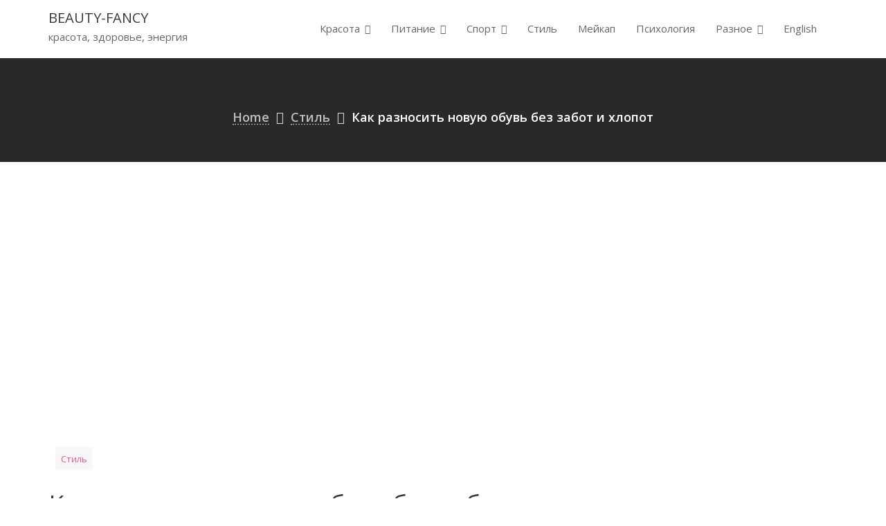

--- FILE ---
content_type: text/html; charset=UTF-8
request_url: https://beauty-fancy.com/stil/kak-raznosit-novuyu-obuv-bez-zabot-i-hlopot.html
body_size: 61664
content:
<!DOCTYPE html><html lang="ru-RU"><head><meta charset="UTF-8"><meta name="viewport" content="width=device-width, initial-scale=1"><script data-cfasync="false" id="ao_optimized_gfonts_config">WebFontConfig={google:{families:["Great Vibes","Open Sans:300,300i,400,400i,600,600i,700,700i,800,800i"] },classes:false, events:false, timeout:1500};</script><link rel="profile" href="//gmpg.org/xfn/11"><style media="all">.stb-container-css{margin:10px}.stb-border.stb-12-container{border:1px none #58c2e8}.stb-side.stb-12-container{background:#46c4e3;filter:progid:DXImageTransform.Microsoft.gradient(startColorstr='#46c4e3',endColorstr='#89c5f0',GradientType=0);background:-moz-linear-gradient(top,#46c4e3 30%,#89c5f0 90%);background:-webkit-gradient(linear,left top,left bottom,color-stop(30%,#46c4e3),color-stop(90%,#89c5f0));background:-webkit-linear-gradient(top,#46c4e3 30%,#89c5f0 90%);background:-o-linear-gradient(top,#46c4e3 30%,#89c5f0 90%);background:-ms-linear-gradient(top,#46c4e3 30%,#89c5f0 90%);background:linear-gradient(#46c4e3 30%,#89c5f0 90%)}.stb-side-none.stb-12-container{background:#d6f2ff;filter:progid:DXImageTransform.Microsoft.gradient(startColorstr='#d6f2ff',endColorstr='#7aceeb',GradientType=0);background:-moz-linear-gradient(top,#d6f2ff 30%,#7aceeb 90%);background:-webkit-gradient(linear,left top,left bottom,color-stop(30%,#d6f2ff),color-stop(90%,#7aceeb));background:-webkit-linear-gradient(top,#d6f2ff 30%,#7aceeb 90%);background:-o-linear-gradient(top,#d6f2ff 30%,#7aceeb 90%);background:-ms-linear-gradient(top,#d6f2ff 30%,#7aceeb 90%);background:linear-gradient(#d6f2ff 30%,#7aceeb 90%)}.stb-12_box{background:#d6f2ff;filter:progid:DXImageTransform.Microsoft.gradient(startColorstr='#d6f2ff',endColorstr='#7aceeb',GradientType=0);background:-moz-linear-gradient(top,#d6f2ff 30%,#7aceeb 90%);background:-webkit-gradient(linear,left top,left bottom,color-stop(30%,#d6f2ff),color-stop(90%,#7aceeb));background:-webkit-linear-gradient(top,#d6f2ff 30%,#7aceeb 90%);background:-o-linear-gradient(top,#d6f2ff 30%,#7aceeb 90%);background:-ms-linear-gradient(top,#d6f2ff 30%,#7aceeb 90%);background:linear-gradient(#d6f2ff 30%,#7aceeb 90%);color:#000}.stb-12-caption_box{background:#46c4e3;background:-moz-linear-gradient(top,#46c4e3 30%,#89c5f0 90%);background:-webkit-gradient(linear,left top,left bottom,color-stop(30%,#46c4e3),color-stop(90%,#89c5f0));background:-webkit-linear-gradient(top,#46c4e3 30%,#89c5f0 90%);background:-o-linear-gradient(top,#46c4e3 30%,#89c5f0 90%);background:-ms-linear-gradient(top,#46c4e3 30%,#89c5f0 90%);background:linear-gradient(#46c4e3 30%,#89c5f0 90%);color:#fff}.stb-12-body_box{background:#d6f2ff;filter:progid:DXImageTransform.Microsoft.gradient(startColorstr='#d6f2ff',endColorstr='#7aceeb',GradientType=0);background:-moz-linear-gradient(top,#d6f2ff 30%,#7aceeb 90%);background:-webkit-gradient(linear,left top,left bottom,color-stop(30%,#d6f2ff),color-stop(90%,#7aceeb));background:-webkit-linear-gradient(top,#d6f2ff 30%,#7aceeb 90%);background:-o-linear-gradient(top,#d6f2ff 30%,#7aceeb 90%);background:-ms-linear-gradient(top,#d6f2ff 30%,#7aceeb 90%);background:linear-gradient(#d6f2ff 30%,#7aceeb 90%);color:#000}.stb-border.stb-789-container{border:1px none #e88d72}.stb-side.stb-789-container{background:#e38568;filter:progid:DXImageTransform.Microsoft.gradient(startColorstr='#e38568',endColorstr='#e88879',GradientType=0);background:-moz-linear-gradient(top,#e38568 30%,#e88879 90%);background:-webkit-gradient(linear,left top,left bottom,color-stop(30%,#e38568),color-stop(90%,#e88879));background:-webkit-linear-gradient(top,#e38568 30%,#e88879 90%);background:-o-linear-gradient(top,#e38568 30%,#e88879 90%);background:-ms-linear-gradient(top,#e38568 30%,#e88879 90%);background:linear-gradient(#e38568 30%,#e88879 90%)}.stb-side-none.stb-789-container{background:#e8917d;filter:progid:DXImageTransform.Microsoft.gradient(startColorstr='#e8917d',endColorstr='#fab4b1',GradientType=0);background:-moz-linear-gradient(top,#e8917d 30%,#fab4b1 90%);background:-webkit-gradient(linear,left top,left bottom,color-stop(30%,#e8917d),color-stop(90%,#fab4b1));background:-webkit-linear-gradient(top,#e8917d 30%,#fab4b1 90%);background:-o-linear-gradient(top,#e8917d 30%,#fab4b1 90%);background:-ms-linear-gradient(top,#e8917d 30%,#fab4b1 90%);background:linear-gradient(#e8917d 30%,#fab4b1 90%)}.stb-789_box{background:#e8917d;filter:progid:DXImageTransform.Microsoft.gradient(startColorstr='#e8917d',endColorstr='#fab4b1',GradientType=0);background:-moz-linear-gradient(top,#e8917d 30%,#fab4b1 90%);background:-webkit-gradient(linear,left top,left bottom,color-stop(30%,#e8917d),color-stop(90%,#fab4b1));background:-webkit-linear-gradient(top,#e8917d 30%,#fab4b1 90%);background:-o-linear-gradient(top,#e8917d 30%,#fab4b1 90%);background:-ms-linear-gradient(top,#e8917d 30%,#fab4b1 90%);background:linear-gradient(#e8917d 30%,#fab4b1 90%);color:#000}.stb-789-caption_box{background:#e38568;background:-moz-linear-gradient(top,#e38568 30%,#e88879 90%);background:-webkit-gradient(linear,left top,left bottom,color-stop(30%,#e38568),color-stop(90%,#e88879));background:-webkit-linear-gradient(top,#e38568 30%,#e88879 90%);background:-o-linear-gradient(top,#e38568 30%,#e88879 90%);background:-ms-linear-gradient(top,#e38568 30%,#e88879 90%);background:linear-gradient(#e38568 30%,#e88879 90%);color:#fff}.stb-789-body_box{background:#e8917d;filter:progid:DXImageTransform.Microsoft.gradient(startColorstr='#e8917d',endColorstr='#fab4b1',GradientType=0);background:-moz-linear-gradient(top,#e8917d 30%,#fab4b1 90%);background:-webkit-gradient(linear,left top,left bottom,color-stop(30%,#e8917d),color-stop(90%,#fab4b1));background:-webkit-linear-gradient(top,#e8917d 30%,#fab4b1 90%);background:-o-linear-gradient(top,#e8917d 30%,#fab4b1 90%);background:-ms-linear-gradient(top,#e8917d 30%,#fab4b1 90%);background:linear-gradient(#e8917d 30%,#fab4b1 90%);color:#000}.stb-border.stb-alert-container{border:1px none #ff4f4a}.stb-side.stb-alert-container{background:#1d1a1a;filter:progid:DXImageTransform.Microsoft.gradient(startColorstr='#1D1A1A',endColorstr='#504848',GradientType=0);background:-moz-linear-gradient(top,#1d1a1a 30%,#504848 90%);background:-webkit-gradient(linear,left top,left bottom,color-stop(30%,#1d1a1a),color-stop(90%,#504848));background:-webkit-linear-gradient(top,#1d1a1a 30%,#504848 90%);background:-o-linear-gradient(top,#1d1a1a 30%,#504848 90%);background:-ms-linear-gradient(top,#1d1a1a 30%,#504848 90%);background:linear-gradient(#1d1a1a 30%,#504848 90%)}.stb-side-none.stb-alert-container{background:#fdcbc9;filter:progid:DXImageTransform.Microsoft.gradient(startColorstr='#fDCBC9',endColorstr='#FB7D78',GradientType=0);background:-moz-linear-gradient(top,#fdcbc9 30%,#fb7d78 90%);background:-webkit-gradient(linear,left top,left bottom,color-stop(30%,#fdcbc9),color-stop(90%,#fb7d78));background:-webkit-linear-gradient(top,#fdcbc9 30%,#fb7d78 90%);background:-o-linear-gradient(top,#fdcbc9 30%,#fb7d78 90%);background:-ms-linear-gradient(top,#fdcbc9 30%,#fb7d78 90%);background:linear-gradient(#fdcbc9 30%,#fb7d78 90%)}.stb-alert_box{background:#fdcbc9;filter:progid:DXImageTransform.Microsoft.gradient(startColorstr='#fDCBC9',endColorstr='#FB7D78',GradientType=0);background:-moz-linear-gradient(top,#fdcbc9 30%,#fb7d78 90%);background:-webkit-gradient(linear,left top,left bottom,color-stop(30%,#fdcbc9),color-stop(90%,#fb7d78));background:-webkit-linear-gradient(top,#fdcbc9 30%,#fb7d78 90%);background:-o-linear-gradient(top,#fdcbc9 30%,#fb7d78 90%);background:-ms-linear-gradient(top,#fdcbc9 30%,#fb7d78 90%);background:linear-gradient(#fdcbc9 30%,#fb7d78 90%);color:#000}.stb-alert-caption_box{background:#1d1a1a;background:-moz-linear-gradient(top,#1d1a1a 30%,#504848 90%);background:-webkit-gradient(linear,left top,left bottom,color-stop(30%,#1d1a1a),color-stop(90%,#504848));background:-webkit-linear-gradient(top,#1d1a1a 30%,#504848 90%);background:-o-linear-gradient(top,#1d1a1a 30%,#504848 90%);background:-ms-linear-gradient(top,#1d1a1a 30%,#504848 90%);background:linear-gradient(#1d1a1a 30%,#504848 90%);color:#fff}.stb-alert-body_box{background:#fdcbc9;filter:progid:DXImageTransform.Microsoft.gradient(startColorstr='#fDCBC9',endColorstr='#FB7D78',GradientType=0);background:-moz-linear-gradient(top,#fdcbc9 30%,#fb7d78 90%);background:-webkit-gradient(linear,left top,left bottom,color-stop(30%,#fdcbc9),color-stop(90%,#fb7d78));background:-webkit-linear-gradient(top,#fdcbc9 30%,#fb7d78 90%);background:-o-linear-gradient(top,#fdcbc9 30%,#fb7d78 90%);background:-ms-linear-gradient(top,#fdcbc9 30%,#fb7d78 90%);background:linear-gradient(#fdcbc9 30%,#fb7d78 90%);color:#000}.stb-border.stb-black-container{border:1px none #6e6e6e}.stb-side.stb-black-container{background:#4b4747;filter:progid:DXImageTransform.Microsoft.gradient(startColorstr='#4B4747',endColorstr='#141414',GradientType=0);background:-moz-linear-gradient(top,#4b4747 30%,#141414 90%);background:-webkit-gradient(linear,left top,left bottom,color-stop(30%,#4b4747),color-stop(90%,#141414));background:-webkit-linear-gradient(top,#4b4747 30%,#141414 90%);background:-o-linear-gradient(top,#4b4747 30%,#141414 90%);background:-ms-linear-gradient(top,#4b4747 30%,#141414 90%);background:linear-gradient(#4b4747 30%,#141414 90%)}.stb-side-none.stb-black-container{background:#3b3b3b;filter:progid:DXImageTransform.Microsoft.gradient(startColorstr='#3B3B3B',endColorstr='#000000',GradientType=0);background:-moz-linear-gradient(top,#3b3b3b 30%,#000 90%);background:-webkit-gradient(linear,left top,left bottom,color-stop(30%,#3b3b3b),color-stop(90%,#000));background:-webkit-linear-gradient(top,#3b3b3b 30%,#000 90%);background:-o-linear-gradient(top,#3b3b3b 30%,#000 90%);background:-ms-linear-gradient(top,#3b3b3b 30%,#000 90%);background:linear-gradient(#3b3b3b 30%,#000 90%)}.stb-black_box{background:#3b3b3b;filter:progid:DXImageTransform.Microsoft.gradient(startColorstr='#3B3B3B',endColorstr='#000000',GradientType=0);background:-moz-linear-gradient(top,#3b3b3b 30%,#000 90%);background:-webkit-gradient(linear,left top,left bottom,color-stop(30%,#3b3b3b),color-stop(90%,#000));background:-webkit-linear-gradient(top,#3b3b3b 30%,#000 90%);background:-o-linear-gradient(top,#3b3b3b 30%,#000 90%);background:-ms-linear-gradient(top,#3b3b3b 30%,#000 90%);background:linear-gradient(#3b3b3b 30%,#000 90%);color:#fff}.stb-black-caption_box{background:#4b4747;background:-moz-linear-gradient(top,#4b4747 30%,#141414 90%);background:-webkit-gradient(linear,left top,left bottom,color-stop(30%,#4b4747),color-stop(90%,#141414));background:-webkit-linear-gradient(top,#4b4747 30%,#141414 90%);background:-o-linear-gradient(top,#4b4747 30%,#141414 90%);background:-ms-linear-gradient(top,#4b4747 30%,#141414 90%);background:linear-gradient(#4b4747 30%,#141414 90%);color:#fff}.stb-black-body_box{background:#3b3b3b;filter:progid:DXImageTransform.Microsoft.gradient(startColorstr='#3B3B3B',endColorstr='#000000',GradientType=0);background:-moz-linear-gradient(top,#3b3b3b 30%,#000 90%);background:-webkit-gradient(linear,left top,left bottom,color-stop(30%,#3b3b3b),color-stop(90%,#000));background:-webkit-linear-gradient(top,#3b3b3b 30%,#000 90%);background:-o-linear-gradient(top,#3b3b3b 30%,#000 90%);background:-ms-linear-gradient(top,#3b3b3b 30%,#000 90%);background:linear-gradient(#3b3b3b 30%,#000 90%);color:#fff}.stb-border.stb-custom-container{border:1px none #f844ee}.stb-side.stb-custom-container{background:#ebaed3;filter:progid:DXImageTransform.Microsoft.gradient(startColorstr='#ebaed3',endColorstr='#e09b9b',GradientType=0);background:-moz-linear-gradient(top,#ebaed3 30%,#e09b9b 90%);background:-webkit-gradient(linear,left top,left bottom,color-stop(30%,#ebaed3),color-stop(90%,#e09b9b));background:-webkit-linear-gradient(top,#ebaed3 30%,#e09b9b 90%);background:-o-linear-gradient(top,#ebaed3 30%,#e09b9b 90%);background:-ms-linear-gradient(top,#ebaed3 30%,#e09b9b 90%);background:linear-gradient(#ebaed3 30%,#e09b9b 90%)}.stb-side-none.stb-custom-container{background:#ffa6d2;filter:progid:DXImageTransform.Microsoft.gradient(startColorstr='#ffa6d2',endColorstr='#ffc4ec',GradientType=0);background:-moz-linear-gradient(top,#ffa6d2 30%,#ffc4ec 90%);background:-webkit-gradient(linear,left top,left bottom,color-stop(30%,#ffa6d2),color-stop(90%,#ffc4ec));background:-webkit-linear-gradient(top,#ffa6d2 30%,#ffc4ec 90%);background:-o-linear-gradient(top,#ffa6d2 30%,#ffc4ec 90%);background:-ms-linear-gradient(top,#ffa6d2 30%,#ffc4ec 90%);background:linear-gradient(#ffa6d2 30%,#ffc4ec 90%)}.stb-custom_box{background:#ffa6d2;filter:progid:DXImageTransform.Microsoft.gradient(startColorstr='#ffa6d2',endColorstr='#ffc4ec',GradientType=0);background:-moz-linear-gradient(top,#ffa6d2 30%,#ffc4ec 90%);background:-webkit-gradient(linear,left top,left bottom,color-stop(30%,#ffa6d2),color-stop(90%,#ffc4ec));background:-webkit-linear-gradient(top,#ffa6d2 30%,#ffc4ec 90%);background:-o-linear-gradient(top,#ffa6d2 30%,#ffc4ec 90%);background:-ms-linear-gradient(top,#ffa6d2 30%,#ffc4ec 90%);background:linear-gradient(#ffa6d2 30%,#ffc4ec 90%);color:#332d32}.stb-custom-caption_box{background:#ebaed3;background:-moz-linear-gradient(top,#ebaed3 30%,#e09b9b 90%);background:-webkit-gradient(linear,left top,left bottom,color-stop(30%,#ebaed3),color-stop(90%,#e09b9b));background:-webkit-linear-gradient(top,#ebaed3 30%,#e09b9b 90%);background:-o-linear-gradient(top,#ebaed3 30%,#e09b9b 90%);background:-ms-linear-gradient(top,#ebaed3 30%,#e09b9b 90%);background:linear-gradient(#ebaed3 30%,#e09b9b 90%);color:#fff}.stb-custom-body_box{background:#ffa6d2;filter:progid:DXImageTransform.Microsoft.gradient(startColorstr='#ffa6d2',endColorstr='#ffc4ec',GradientType=0);background:-moz-linear-gradient(top,#ffa6d2 30%,#ffc4ec 90%);background:-webkit-gradient(linear,left top,left bottom,color-stop(30%,#ffa6d2),color-stop(90%,#ffc4ec));background:-webkit-linear-gradient(top,#ffa6d2 30%,#ffc4ec 90%);background:-o-linear-gradient(top,#ffa6d2 30%,#ffc4ec 90%);background:-ms-linear-gradient(top,#ffa6d2 30%,#ffc4ec 90%);background:linear-gradient(#ffa6d2 30%,#ffc4ec 90%);color:#332d32}.stb-border.stb-download-container{border:1px none #65adfe}.stb-side.stb-download-container{background:#1d1a1a;filter:progid:DXImageTransform.Microsoft.gradient(startColorstr='#1D1A1A',endColorstr='#504848',GradientType=0);background:-moz-linear-gradient(top,#1d1a1a 30%,#504848 90%);background:-webkit-gradient(linear,left top,left bottom,color-stop(30%,#1d1a1a),color-stop(90%,#504848));background:-webkit-linear-gradient(top,#1d1a1a 30%,#504848 90%);background:-o-linear-gradient(top,#1d1a1a 30%,#504848 90%);background:-ms-linear-gradient(top,#1d1a1a 30%,#504848 90%);background:linear-gradient(#1d1a1a 30%,#504848 90%)}.stb-side-none.stb-download-container{background:#78c0f7;filter:progid:DXImageTransform.Microsoft.gradient(startColorstr='#78C0F7',endColorstr='#2E7CB9',GradientType=0);background:-moz-linear-gradient(top,#78c0f7 30%,#2e7cb9 90%);background:-webkit-gradient(linear,left top,left bottom,color-stop(30%,#78c0f7),color-stop(90%,#2e7cb9));background:-webkit-linear-gradient(top,#78c0f7 30%,#2e7cb9 90%);background:-o-linear-gradient(top,#78c0f7 30%,#2e7cb9 90%);background:-ms-linear-gradient(top,#78c0f7 30%,#2e7cb9 90%);background:linear-gradient(#78c0f7 30%,#2e7cb9 90%)}.stb-download_box{background:#78c0f7;filter:progid:DXImageTransform.Microsoft.gradient(startColorstr='#78C0F7',endColorstr='#2E7CB9',GradientType=0);background:-moz-linear-gradient(top,#78c0f7 30%,#2e7cb9 90%);background:-webkit-gradient(linear,left top,left bottom,color-stop(30%,#78c0f7),color-stop(90%,#2e7cb9));background:-webkit-linear-gradient(top,#78c0f7 30%,#2e7cb9 90%);background:-o-linear-gradient(top,#78c0f7 30%,#2e7cb9 90%);background:-ms-linear-gradient(top,#78c0f7 30%,#2e7cb9 90%);background:linear-gradient(#78c0f7 30%,#2e7cb9 90%);color:#000}.stb-download-caption_box{background:#1d1a1a;background:-moz-linear-gradient(top,#1d1a1a 30%,#504848 90%);background:-webkit-gradient(linear,left top,left bottom,color-stop(30%,#1d1a1a),color-stop(90%,#504848));background:-webkit-linear-gradient(top,#1d1a1a 30%,#504848 90%);background:-o-linear-gradient(top,#1d1a1a 30%,#504848 90%);background:-ms-linear-gradient(top,#1d1a1a 30%,#504848 90%);background:linear-gradient(#1d1a1a 30%,#504848 90%);color:#fff}.stb-download-body_box{background:#78c0f7;filter:progid:DXImageTransform.Microsoft.gradient(startColorstr='#78C0F7',endColorstr='#2E7CB9',GradientType=0);background:-moz-linear-gradient(top,#78c0f7 30%,#2e7cb9 90%);background:-webkit-gradient(linear,left top,left bottom,color-stop(30%,#78c0f7),color-stop(90%,#2e7cb9));background:-webkit-linear-gradient(top,#78c0f7 30%,#2e7cb9 90%);background:-o-linear-gradient(top,#78c0f7 30%,#2e7cb9 90%);background:-ms-linear-gradient(top,#78c0f7 30%,#2e7cb9 90%);background:linear-gradient(#78c0f7 30%,#2e7cb9 90%);color:#000}.stb-border.stb-grey-container{border:1px none #bbb}.stb-side.stb-grey-container{background:#b5b5b5;filter:progid:DXImageTransform.Microsoft.gradient(startColorstr='#B5B5B5',endColorstr='#6E6E6E',GradientType=0);background:-moz-linear-gradient(top,#b5b5b5 30%,#6e6e6e 90%);background:-webkit-gradient(linear,left top,left bottom,color-stop(30%,#b5b5b5),color-stop(90%,#6e6e6e));background:-webkit-linear-gradient(top,#b5b5b5 30%,#6e6e6e 90%);background:-o-linear-gradient(top,#b5b5b5 30%,#6e6e6e 90%);background:-ms-linear-gradient(top,#b5b5b5 30%,#6e6e6e 90%);background:linear-gradient(#b5b5b5 30%,#6e6e6e 90%)}.stb-side-none.stb-grey-container{background:#e3e3e3;filter:progid:DXImageTransform.Microsoft.gradient(startColorstr='#E3E3E3',endColorstr='#ABABAB',GradientType=0);background:-moz-linear-gradient(top,#e3e3e3 30%,#ababab 90%);background:-webkit-gradient(linear,left top,left bottom,color-stop(30%,#e3e3e3),color-stop(90%,#ababab));background:-webkit-linear-gradient(top,#e3e3e3 30%,#ababab 90%);background:-o-linear-gradient(top,#e3e3e3 30%,#ababab 90%);background:-ms-linear-gradient(top,#e3e3e3 30%,#ababab 90%);background:linear-gradient(#e3e3e3 30%,#ababab 90%)}.stb-grey_box{background:#e3e3e3;filter:progid:DXImageTransform.Microsoft.gradient(startColorstr='#E3E3E3',endColorstr='#ABABAB',GradientType=0);background:-moz-linear-gradient(top,#e3e3e3 30%,#ababab 90%);background:-webkit-gradient(linear,left top,left bottom,color-stop(30%,#e3e3e3),color-stop(90%,#ababab));background:-webkit-linear-gradient(top,#e3e3e3 30%,#ababab 90%);background:-o-linear-gradient(top,#e3e3e3 30%,#ababab 90%);background:-ms-linear-gradient(top,#e3e3e3 30%,#ababab 90%);background:linear-gradient(#e3e3e3 30%,#ababab 90%);color:#000}.stb-grey-caption_box{background:#b5b5b5;background:-moz-linear-gradient(top,#b5b5b5 30%,#6e6e6e 90%);background:-webkit-gradient(linear,left top,left bottom,color-stop(30%,#b5b5b5),color-stop(90%,#6e6e6e));background:-webkit-linear-gradient(top,#b5b5b5 30%,#6e6e6e 90%);background:-o-linear-gradient(top,#b5b5b5 30%,#6e6e6e 90%);background:-ms-linear-gradient(top,#b5b5b5 30%,#6e6e6e 90%);background:linear-gradient(#b5b5b5 30%,#6e6e6e 90%);color:#fff}.stb-grey-body_box{background:#e3e3e3;filter:progid:DXImageTransform.Microsoft.gradient(startColorstr='#E3E3E3',endColorstr='#ABABAB',GradientType=0);background:-moz-linear-gradient(top,#e3e3e3 30%,#ababab 90%);background:-webkit-gradient(linear,left top,left bottom,color-stop(30%,#e3e3e3),color-stop(90%,#ababab));background:-webkit-linear-gradient(top,#e3e3e3 30%,#ababab 90%);background:-o-linear-gradient(top,#e3e3e3 30%,#ababab 90%);background:-ms-linear-gradient(top,#e3e3e3 30%,#ababab 90%);background:linear-gradient(#e3e3e3 30%,#ababab 90%);color:#000}.stb-border.stb-info-container{border:1px none #3aa67b}.stb-side.stb-info-container{background:#6da68b;filter:progid:DXImageTransform.Microsoft.gradient(startColorstr='#6da68b',endColorstr='#58c490',GradientType=0);background:-moz-linear-gradient(top,#6da68b 30%,#58c490 90%);background:-webkit-gradient(linear,left top,left bottom,color-stop(30%,#6da68b),color-stop(90%,#58c490));background:-webkit-linear-gradient(top,#6da68b 30%,#58c490 90%);background:-o-linear-gradient(top,#6da68b 30%,#58c490 90%);background:-ms-linear-gradient(top,#6da68b 30%,#58c490 90%);background:linear-gradient(#6da68b 30%,#58c490 90%)}.stb-side-none.stb-info-container{background:#94e3c3;filter:progid:DXImageTransform.Microsoft.gradient(startColorstr='#94e3c3',endColorstr='#62bf82',GradientType=0);background:-moz-linear-gradient(top,#94e3c3 30%,#62bf82 90%);background:-webkit-gradient(linear,left top,left bottom,color-stop(30%,#94e3c3),color-stop(90%,#62bf82));background:-webkit-linear-gradient(top,#94e3c3 30%,#62bf82 90%);background:-o-linear-gradient(top,#94e3c3 30%,#62bf82 90%);background:-ms-linear-gradient(top,#94e3c3 30%,#62bf82 90%);background:linear-gradient(#94e3c3 30%,#62bf82 90%)}.stb-info_box{background:#94e3c3;filter:progid:DXImageTransform.Microsoft.gradient(startColorstr='#94e3c3',endColorstr='#62bf82',GradientType=0);background:-moz-linear-gradient(top,#94e3c3 30%,#62bf82 90%);background:-webkit-gradient(linear,left top,left bottom,color-stop(30%,#94e3c3),color-stop(90%,#62bf82));background:-webkit-linear-gradient(top,#94e3c3 30%,#62bf82 90%);background:-o-linear-gradient(top,#94e3c3 30%,#62bf82 90%);background:-ms-linear-gradient(top,#94e3c3 30%,#62bf82 90%);background:linear-gradient(#94e3c3 30%,#62bf82 90%);color:#000}.stb-info-caption_box{background:#6da68b;background:-moz-linear-gradient(top,#6da68b 30%,#58c490 90%);background:-webkit-gradient(linear,left top,left bottom,color-stop(30%,#6da68b),color-stop(90%,#58c490));background:-webkit-linear-gradient(top,#6da68b 30%,#58c490 90%);background:-o-linear-gradient(top,#6da68b 30%,#58c490 90%);background:-ms-linear-gradient(top,#6da68b 30%,#58c490 90%);background:linear-gradient(#6da68b 30%,#58c490 90%);color:#fff}.stb-info-body_box{background:#94e3c3;filter:progid:DXImageTransform.Microsoft.gradient(startColorstr='#94e3c3',endColorstr='#62bf82',GradientType=0);background:-moz-linear-gradient(top,#94e3c3 30%,#62bf82 90%);background:-webkit-gradient(linear,left top,left bottom,color-stop(30%,#94e3c3),color-stop(90%,#62bf82));background:-webkit-linear-gradient(top,#94e3c3 30%,#62bf82 90%);background:-o-linear-gradient(top,#94e3c3 30%,#62bf82 90%);background:-ms-linear-gradient(top,#94e3c3 30%,#62bf82 90%);background:linear-gradient(#94e3c3 30%,#62bf82 90%);color:#000}.stb-border.stb-lips-container{border:1px none #e8416b}.stb-side.stb-lips-container{background:#f02483;filter:progid:DXImageTransform.Microsoft.gradient(startColorstr='#f02483',endColorstr='#f2779e',GradientType=0);background:-moz-linear-gradient(top,#f02483 30%,#f2779e 90%);background:-webkit-gradient(linear,left top,left bottom,color-stop(30%,#f02483),color-stop(90%,#f2779e));background:-webkit-linear-gradient(top,#f02483 30%,#f2779e 90%);background:-o-linear-gradient(top,#f02483 30%,#f2779e 90%);background:-ms-linear-gradient(top,#f02483 30%,#f2779e 90%);background:linear-gradient(#f02483 30%,#f2779e 90%)}.stb-side-none.stb-lips-container{background:#ff85a7;filter:progid:DXImageTransform.Microsoft.gradient(startColorstr='#ff85a7',endColorstr='#ff529a',GradientType=0);background:-moz-linear-gradient(top,#ff85a7 30%,#ff529a 90%);background:-webkit-gradient(linear,left top,left bottom,color-stop(30%,#ff85a7),color-stop(90%,#ff529a));background:-webkit-linear-gradient(top,#ff85a7 30%,#ff529a 90%);background:-o-linear-gradient(top,#ff85a7 30%,#ff529a 90%);background:-ms-linear-gradient(top,#ff85a7 30%,#ff529a 90%);background:linear-gradient(#ff85a7 30%,#ff529a 90%)}.stb-lips_box{background:#ff85a7;filter:progid:DXImageTransform.Microsoft.gradient(startColorstr='#ff85a7',endColorstr='#ff529a',GradientType=0);background:-moz-linear-gradient(top,#ff85a7 30%,#ff529a 90%);background:-webkit-gradient(linear,left top,left bottom,color-stop(30%,#ff85a7),color-stop(90%,#ff529a));background:-webkit-linear-gradient(top,#ff85a7 30%,#ff529a 90%);background:-o-linear-gradient(top,#ff85a7 30%,#ff529a 90%);background:-ms-linear-gradient(top,#ff85a7 30%,#ff529a 90%);background:linear-gradient(#ff85a7 30%,#ff529a 90%);color:#0d0005}.stb-lips-caption_box{background:#f02483;background:-moz-linear-gradient(top,#f02483 30%,#f2779e 90%);background:-webkit-gradient(linear,left top,left bottom,color-stop(30%,#f02483),color-stop(90%,#f2779e));background:-webkit-linear-gradient(top,#f02483 30%,#f2779e 90%);background:-o-linear-gradient(top,#f02483 30%,#f2779e 90%);background:-ms-linear-gradient(top,#f02483 30%,#f2779e 90%);background:linear-gradient(#f02483 30%,#f2779e 90%);color:#fff}.stb-lips-body_box{background:#ff85a7;filter:progid:DXImageTransform.Microsoft.gradient(startColorstr='#ff85a7',endColorstr='#ff529a',GradientType=0);background:-moz-linear-gradient(top,#ff85a7 30%,#ff529a 90%);background:-webkit-gradient(linear,left top,left bottom,color-stop(30%,#ff85a7),color-stop(90%,#ff529a));background:-webkit-linear-gradient(top,#ff85a7 30%,#ff529a 90%);background:-o-linear-gradient(top,#ff85a7 30%,#ff529a 90%);background:-ms-linear-gradient(top,#ff85a7 30%,#ff529a 90%);background:linear-gradient(#ff85a7 30%,#ff529a 90%);color:#0d0005}.stb-border.stb-stb_style_451325-container{border:1px none #64b58c}.stb-side.stb-stb_style_451325-container{background:#8ed19c;filter:progid:DXImageTransform.Microsoft.gradient(startColorstr='#8ed19c',endColorstr='#96e3c9',GradientType=0);background:-moz-linear-gradient(top,#8ed19c 30%,#96e3c9 90%);background:-webkit-gradient(linear,left top,left bottom,color-stop(30%,#8ed19c),color-stop(90%,#96e3c9));background:-webkit-linear-gradient(top,#8ed19c 30%,#96e3c9 90%);background:-o-linear-gradient(top,#8ed19c 30%,#96e3c9 90%);background:-ms-linear-gradient(top,#8ed19c 30%,#96e3c9 90%);background:linear-gradient(#8ed19c 30%,#96e3c9 90%)}.stb-side-none.stb-stb_style_451325-container{background:#83d4a3;filter:progid:DXImageTransform.Microsoft.gradient(startColorstr='#83d4a3',endColorstr='#d6ffe3',GradientType=0);background:-moz-linear-gradient(top,#83d4a3 30%,#d6ffe3 90%);background:-webkit-gradient(linear,left top,left bottom,color-stop(30%,#83d4a3),color-stop(90%,#d6ffe3));background:-webkit-linear-gradient(top,#83d4a3 30%,#d6ffe3 90%);background:-o-linear-gradient(top,#83d4a3 30%,#d6ffe3 90%);background:-ms-linear-gradient(top,#83d4a3 30%,#d6ffe3 90%);background:linear-gradient(#83d4a3 30%,#d6ffe3 90%)}.stb-stb_style_451325_box{background:#83d4a3;filter:progid:DXImageTransform.Microsoft.gradient(startColorstr='#83d4a3',endColorstr='#d6ffe3',GradientType=0);background:-moz-linear-gradient(top,#83d4a3 30%,#d6ffe3 90%);background:-webkit-gradient(linear,left top,left bottom,color-stop(30%,#83d4a3),color-stop(90%,#d6ffe3));background:-webkit-linear-gradient(top,#83d4a3 30%,#d6ffe3 90%);background:-o-linear-gradient(top,#83d4a3 30%,#d6ffe3 90%);background:-ms-linear-gradient(top,#83d4a3 30%,#d6ffe3 90%);background:linear-gradient(#83d4a3 30%,#d6ffe3 90%);color:#000}.stb-stb_style_451325-caption_box{background:#8ed19c;background:-moz-linear-gradient(top,#8ed19c 30%,#96e3c9 90%);background:-webkit-gradient(linear,left top,left bottom,color-stop(30%,#8ed19c),color-stop(90%,#96e3c9));background:-webkit-linear-gradient(top,#8ed19c 30%,#96e3c9 90%);background:-o-linear-gradient(top,#8ed19c 30%,#96e3c9 90%);background:-ms-linear-gradient(top,#8ed19c 30%,#96e3c9 90%);background:linear-gradient(#8ed19c 30%,#96e3c9 90%);color:#fff}.stb-stb_style_451325-body_box{background:#83d4a3;filter:progid:DXImageTransform.Microsoft.gradient(startColorstr='#83d4a3',endColorstr='#d6ffe3',GradientType=0);background:-moz-linear-gradient(top,#83d4a3 30%,#d6ffe3 90%);background:-webkit-gradient(linear,left top,left bottom,color-stop(30%,#83d4a3),color-stop(90%,#d6ffe3));background:-webkit-linear-gradient(top,#83d4a3 30%,#d6ffe3 90%);background:-o-linear-gradient(top,#83d4a3 30%,#d6ffe3 90%);background:-ms-linear-gradient(top,#83d4a3 30%,#d6ffe3 90%);background:linear-gradient(#83d4a3 30%,#d6ffe3 90%);color:#000}.stb-border.stb-stb_style_468574-container{border:1px none #9de7fa}.stb-side.stb-stb_style_468574-container{background:#86d9f7;filter:progid:DXImageTransform.Microsoft.gradient(startColorstr='#86d9f7',endColorstr='#a3dbf7',GradientType=0);background:-moz-linear-gradient(top,#86d9f7 30%,#a3dbf7 90%);background:-webkit-gradient(linear,left top,left bottom,color-stop(30%,#86d9f7),color-stop(90%,#a3dbf7));background:-webkit-linear-gradient(top,#86d9f7 30%,#a3dbf7 90%);background:-o-linear-gradient(top,#86d9f7 30%,#a3dbf7 90%);background:-ms-linear-gradient(top,#86d9f7 30%,#a3dbf7 90%);background:linear-gradient(#86d9f7 30%,#a3dbf7 90%)}.stb-side-none.stb-stb_style_468574-container{background:#6cc8f0;filter:progid:DXImageTransform.Microsoft.gradient(startColorstr='#6cc8f0',endColorstr='#aad7f0',GradientType=0);background:-moz-linear-gradient(top,#6cc8f0 30%,#aad7f0 90%);background:-webkit-gradient(linear,left top,left bottom,color-stop(30%,#6cc8f0),color-stop(90%,#aad7f0));background:-webkit-linear-gradient(top,#6cc8f0 30%,#aad7f0 90%);background:-o-linear-gradient(top,#6cc8f0 30%,#aad7f0 90%);background:-ms-linear-gradient(top,#6cc8f0 30%,#aad7f0 90%);background:linear-gradient(#6cc8f0 30%,#aad7f0 90%)}.stb-stb_style_468574_box{background:#6cc8f0;filter:progid:DXImageTransform.Microsoft.gradient(startColorstr='#6cc8f0',endColorstr='#aad7f0',GradientType=0);background:-moz-linear-gradient(top,#6cc8f0 30%,#aad7f0 90%);background:-webkit-gradient(linear,left top,left bottom,color-stop(30%,#6cc8f0),color-stop(90%,#aad7f0));background:-webkit-linear-gradient(top,#6cc8f0 30%,#aad7f0 90%);background:-o-linear-gradient(top,#6cc8f0 30%,#aad7f0 90%);background:-ms-linear-gradient(top,#6cc8f0 30%,#aad7f0 90%);background:linear-gradient(#6cc8f0 30%,#aad7f0 90%);color:#000}.stb-stb_style_468574-caption_box{background:#86d9f7;background:-moz-linear-gradient(top,#86d9f7 30%,#a3dbf7 90%);background:-webkit-gradient(linear,left top,left bottom,color-stop(30%,#86d9f7),color-stop(90%,#a3dbf7));background:-webkit-linear-gradient(top,#86d9f7 30%,#a3dbf7 90%);background:-o-linear-gradient(top,#86d9f7 30%,#a3dbf7 90%);background:-ms-linear-gradient(top,#86d9f7 30%,#a3dbf7 90%);background:linear-gradient(#86d9f7 30%,#a3dbf7 90%);color:#fff}.stb-stb_style_468574-body_box{background:#6cc8f0;filter:progid:DXImageTransform.Microsoft.gradient(startColorstr='#6cc8f0',endColorstr='#aad7f0',GradientType=0);background:-moz-linear-gradient(top,#6cc8f0 30%,#aad7f0 90%);background:-webkit-gradient(linear,left top,left bottom,color-stop(30%,#6cc8f0),color-stop(90%,#aad7f0));background:-webkit-linear-gradient(top,#6cc8f0 30%,#aad7f0 90%);background:-o-linear-gradient(top,#6cc8f0 30%,#aad7f0 90%);background:-ms-linear-gradient(top,#6cc8f0 30%,#aad7f0 90%);background:linear-gradient(#6cc8f0 30%,#aad7f0 90%);color:#000}.stb-border.stb-stb_style_825646-container{border:1px none #f2619d}.stb-side.stb-stb_style_825646-container{background:#fac0d3;filter:progid:DXImageTransform.Microsoft.gradient(startColorstr='#fac0d3',endColorstr='#facfe7',GradientType=0);background:-moz-linear-gradient(top,#fac0d3 30%,#facfe7 90%);background:-webkit-gradient(linear,left top,left bottom,color-stop(30%,#fac0d3),color-stop(90%,#facfe7));background:-webkit-linear-gradient(top,#fac0d3 30%,#facfe7 90%);background:-o-linear-gradient(top,#fac0d3 30%,#facfe7 90%);background:-ms-linear-gradient(top,#fac0d3 30%,#facfe7 90%);background:linear-gradient(#fac0d3 30%,#facfe7 90%)}.stb-side-none.stb-stb_style_825646-container{background:#faaabe;filter:progid:DXImageTransform.Microsoft.gradient(startColorstr='#faaabe',endColorstr='#f7cdd8',GradientType=0);background:-moz-linear-gradient(top,#faaabe 30%,#f7cdd8 90%);background:-webkit-gradient(linear,left top,left bottom,color-stop(30%,#faaabe),color-stop(90%,#f7cdd8));background:-webkit-linear-gradient(top,#faaabe 30%,#f7cdd8 90%);background:-o-linear-gradient(top,#faaabe 30%,#f7cdd8 90%);background:-ms-linear-gradient(top,#faaabe 30%,#f7cdd8 90%);background:linear-gradient(#faaabe 30%,#f7cdd8 90%)}.stb-stb_style_825646_box{background:#faaabe;filter:progid:DXImageTransform.Microsoft.gradient(startColorstr='#faaabe',endColorstr='#f7cdd8',GradientType=0);background:-moz-linear-gradient(top,#faaabe 30%,#f7cdd8 90%);background:-webkit-gradient(linear,left top,left bottom,color-stop(30%,#faaabe),color-stop(90%,#f7cdd8));background:-webkit-linear-gradient(top,#faaabe 30%,#f7cdd8 90%);background:-o-linear-gradient(top,#faaabe 30%,#f7cdd8 90%);background:-ms-linear-gradient(top,#faaabe 30%,#f7cdd8 90%);background:linear-gradient(#faaabe 30%,#f7cdd8 90%);color:#000}.stb-stb_style_825646-caption_box{background:#fac0d3;background:-moz-linear-gradient(top,#fac0d3 30%,#facfe7 90%);background:-webkit-gradient(linear,left top,left bottom,color-stop(30%,#fac0d3),color-stop(90%,#facfe7));background:-webkit-linear-gradient(top,#fac0d3 30%,#facfe7 90%);background:-o-linear-gradient(top,#fac0d3 30%,#facfe7 90%);background:-ms-linear-gradient(top,#fac0d3 30%,#facfe7 90%);background:linear-gradient(#fac0d3 30%,#facfe7 90%);color:#fff}.stb-stb_style_825646-body_box{background:#faaabe;filter:progid:DXImageTransform.Microsoft.gradient(startColorstr='#faaabe',endColorstr='#f7cdd8',GradientType=0);background:-moz-linear-gradient(top,#faaabe 30%,#f7cdd8 90%);background:-webkit-gradient(linear,left top,left bottom,color-stop(30%,#faaabe),color-stop(90%,#f7cdd8));background:-webkit-linear-gradient(top,#faaabe 30%,#f7cdd8 90%);background:-o-linear-gradient(top,#faaabe 30%,#f7cdd8 90%);background:-ms-linear-gradient(top,#faaabe 30%,#f7cdd8 90%);background:linear-gradient(#faaabe 30%,#f7cdd8 90%);color:#000}.stb-border.stb-stb_style_980193-container{border:1px none #5ed3ff}.stb-side.stb-stb_style_980193-container{background:#8eb8fa;filter:progid:DXImageTransform.Microsoft.gradient(startColorstr='#8eb8fa',endColorstr='#c0e2fa',GradientType=0);background:-moz-linear-gradient(top,#8eb8fa 30%,#c0e2fa 90%);background:-webkit-gradient(linear,left top,left bottom,color-stop(30%,#8eb8fa),color-stop(90%,#c0e2fa));background:-webkit-linear-gradient(top,#8eb8fa 30%,#c0e2fa 90%);background:-o-linear-gradient(top,#8eb8fa 30%,#c0e2fa 90%);background:-ms-linear-gradient(top,#8eb8fa 30%,#c0e2fa 90%);background:linear-gradient(#8eb8fa 30%,#c0e2fa 90%)}.stb-side-none.stb-stb_style_980193-container{background:#89c4fa;filter:progid:DXImageTransform.Microsoft.gradient(startColorstr='#89c4fa',endColorstr='#bec8f7',GradientType=0);background:-moz-linear-gradient(top,#89c4fa 30%,#bec8f7 90%);background:-webkit-gradient(linear,left top,left bottom,color-stop(30%,#89c4fa),color-stop(90%,#bec8f7));background:-webkit-linear-gradient(top,#89c4fa 30%,#bec8f7 90%);background:-o-linear-gradient(top,#89c4fa 30%,#bec8f7 90%);background:-ms-linear-gradient(top,#89c4fa 30%,#bec8f7 90%);background:linear-gradient(#89c4fa 30%,#bec8f7 90%)}.stb-stb_style_980193_box{background:#89c4fa;filter:progid:DXImageTransform.Microsoft.gradient(startColorstr='#89c4fa',endColorstr='#bec8f7',GradientType=0);background:-moz-linear-gradient(top,#89c4fa 30%,#bec8f7 90%);background:-webkit-gradient(linear,left top,left bottom,color-stop(30%,#89c4fa),color-stop(90%,#bec8f7));background:-webkit-linear-gradient(top,#89c4fa 30%,#bec8f7 90%);background:-o-linear-gradient(top,#89c4fa 30%,#bec8f7 90%);background:-ms-linear-gradient(top,#89c4fa 30%,#bec8f7 90%);background:linear-gradient(#89c4fa 30%,#bec8f7 90%);color:#000}.stb-stb_style_980193-caption_box{background:#8eb8fa;background:-moz-linear-gradient(top,#8eb8fa 30%,#c0e2fa 90%);background:-webkit-gradient(linear,left top,left bottom,color-stop(30%,#8eb8fa),color-stop(90%,#c0e2fa));background:-webkit-linear-gradient(top,#8eb8fa 30%,#c0e2fa 90%);background:-o-linear-gradient(top,#8eb8fa 30%,#c0e2fa 90%);background:-ms-linear-gradient(top,#8eb8fa 30%,#c0e2fa 90%);background:linear-gradient(#8eb8fa 30%,#c0e2fa 90%);color:#fff}.stb-stb_style_980193-body_box{background:#89c4fa;filter:progid:DXImageTransform.Microsoft.gradient(startColorstr='#89c4fa',endColorstr='#bec8f7',GradientType=0);background:-moz-linear-gradient(top,#89c4fa 30%,#bec8f7 90%);background:-webkit-gradient(linear,left top,left bottom,color-stop(30%,#89c4fa),color-stop(90%,#bec8f7));background:-webkit-linear-gradient(top,#89c4fa 30%,#bec8f7 90%);background:-o-linear-gradient(top,#89c4fa 30%,#bec8f7 90%);background:-ms-linear-gradient(top,#89c4fa 30%,#bec8f7 90%);background:linear-gradient(#89c4fa 30%,#bec8f7 90%);color:#000}.stb-border.stb-v-container{border:1px none #77f2bb}.stb-side.stb-v-container{background:#66f2a7;filter:progid:DXImageTransform.Microsoft.gradient(startColorstr='#66f2a7',endColorstr='#35f28a',GradientType=0);background:-moz-linear-gradient(top,#66f2a7 30%,#35f28a 90%);background:-webkit-gradient(linear,left top,left bottom,color-stop(30%,#66f2a7),color-stop(90%,#35f28a));background:-webkit-linear-gradient(top,#66f2a7 30%,#35f28a 90%);background:-o-linear-gradient(top,#66f2a7 30%,#35f28a 90%);background:-ms-linear-gradient(top,#66f2a7 30%,#35f28a 90%);background:linear-gradient(#66f2a7 30%,#35f28a 90%)}.stb-side-none.stb-v-container{background:#a3f7c6;filter:progid:DXImageTransform.Microsoft.gradient(startColorstr='#a3f7c6',endColorstr='#d6ffdc',GradientType=0);background:-moz-linear-gradient(top,#a3f7c6 30%,#d6ffdc 90%);background:-webkit-gradient(linear,left top,left bottom,color-stop(30%,#a3f7c6),color-stop(90%,#d6ffdc));background:-webkit-linear-gradient(top,#a3f7c6 30%,#d6ffdc 90%);background:-o-linear-gradient(top,#a3f7c6 30%,#d6ffdc 90%);background:-ms-linear-gradient(top,#a3f7c6 30%,#d6ffdc 90%);background:linear-gradient(#a3f7c6 30%,#d6ffdc 90%)}.stb-v_box{background:#a3f7c6;filter:progid:DXImageTransform.Microsoft.gradient(startColorstr='#a3f7c6',endColorstr='#d6ffdc',GradientType=0);background:-moz-linear-gradient(top,#a3f7c6 30%,#d6ffdc 90%);background:-webkit-gradient(linear,left top,left bottom,color-stop(30%,#a3f7c6),color-stop(90%,#d6ffdc));background:-webkit-linear-gradient(top,#a3f7c6 30%,#d6ffdc 90%);background:-o-linear-gradient(top,#a3f7c6 30%,#d6ffdc 90%);background:-ms-linear-gradient(top,#a3f7c6 30%,#d6ffdc 90%);background:linear-gradient(#a3f7c6 30%,#d6ffdc 90%);color:#000}.stb-v-caption_box{background:#66f2a7;background:-moz-linear-gradient(top,#66f2a7 30%,#35f28a 90%);background:-webkit-gradient(linear,left top,left bottom,color-stop(30%,#66f2a7),color-stop(90%,#35f28a));background:-webkit-linear-gradient(top,#66f2a7 30%,#35f28a 90%);background:-o-linear-gradient(top,#66f2a7 30%,#35f28a 90%);background:-ms-linear-gradient(top,#66f2a7 30%,#35f28a 90%);background:linear-gradient(#66f2a7 30%,#35f28a 90%);color:#fff}.stb-v-body_box{background:#a3f7c6;filter:progid:DXImageTransform.Microsoft.gradient(startColorstr='#a3f7c6',endColorstr='#d6ffdc',GradientType=0);background:-moz-linear-gradient(top,#a3f7c6 30%,#d6ffdc 90%);background:-webkit-gradient(linear,left top,left bottom,color-stop(30%,#a3f7c6),color-stop(90%,#d6ffdc));background:-webkit-linear-gradient(top,#a3f7c6 30%,#d6ffdc 90%);background:-o-linear-gradient(top,#a3f7c6 30%,#d6ffdc 90%);background:-ms-linear-gradient(top,#a3f7c6 30%,#d6ffdc 90%);background:linear-gradient(#a3f7c6 30%,#d6ffdc 90%);color:#000}.stb-border.stb-warning-container{border:1px none #fe9a05}.stb-side.stb-warning-container{background:#1d1a1a;filter:progid:DXImageTransform.Microsoft.gradient(startColorstr='#1D1A1A',endColorstr='#504848',GradientType=0);background:-moz-linear-gradient(top,#1d1a1a 30%,#504848 90%);background:-webkit-gradient(linear,left top,left bottom,color-stop(30%,#1d1a1a),color-stop(90%,#504848));background:-webkit-linear-gradient(top,#1d1a1a 30%,#504848 90%);background:-o-linear-gradient(top,#1d1a1a 30%,#504848 90%);background:-ms-linear-gradient(top,#1d1a1a 30%,#504848 90%);background:linear-gradient(#1d1a1a 30%,#504848 90%)}.stb-side-none.stb-warning-container{background:#f8fc91;filter:progid:DXImageTransform.Microsoft.gradient(startColorstr='#F8FC91',endColorstr='#F0D208',GradientType=0);background:-moz-linear-gradient(top,#f8fc91 30%,#f0d208 90%);background:-webkit-gradient(linear,left top,left bottom,color-stop(30%,#f8fc91),color-stop(90%,#f0d208));background:-webkit-linear-gradient(top,#f8fc91 30%,#f0d208 90%);background:-o-linear-gradient(top,#f8fc91 30%,#f0d208 90%);background:-ms-linear-gradient(top,#f8fc91 30%,#f0d208 90%);background:linear-gradient(#f8fc91 30%,#f0d208 90%)}.stb-warning_box{background:#f8fc91;filter:progid:DXImageTransform.Microsoft.gradient(startColorstr='#F8FC91',endColorstr='#F0D208',GradientType=0);background:-moz-linear-gradient(top,#f8fc91 30%,#f0d208 90%);background:-webkit-gradient(linear,left top,left bottom,color-stop(30%,#f8fc91),color-stop(90%,#f0d208));background:-webkit-linear-gradient(top,#f8fc91 30%,#f0d208 90%);background:-o-linear-gradient(top,#f8fc91 30%,#f0d208 90%);background:-ms-linear-gradient(top,#f8fc91 30%,#f0d208 90%);background:linear-gradient(#f8fc91 30%,#f0d208 90%);color:#000}.stb-warning-caption_box{background:#1d1a1a;background:-moz-linear-gradient(top,#1d1a1a 30%,#504848 90%);background:-webkit-gradient(linear,left top,left bottom,color-stop(30%,#1d1a1a),color-stop(90%,#504848));background:-webkit-linear-gradient(top,#1d1a1a 30%,#504848 90%);background:-o-linear-gradient(top,#1d1a1a 30%,#504848 90%);background:-ms-linear-gradient(top,#1d1a1a 30%,#504848 90%);background:linear-gradient(#1d1a1a 30%,#504848 90%);color:#fff}.stb-warning-body_box{background:#f8fc91;filter:progid:DXImageTransform.Microsoft.gradient(startColorstr='#F8FC91',endColorstr='#F0D208',GradientType=0);background:-moz-linear-gradient(top,#f8fc91 30%,#f0d208 90%);background:-webkit-gradient(linear,left top,left bottom,color-stop(30%,#f8fc91),color-stop(90%,#f0d208));background:-webkit-linear-gradient(top,#f8fc91 30%,#f0d208 90%);background:-o-linear-gradient(top,#f8fc91 30%,#f0d208 90%);background:-ms-linear-gradient(top,#f8fc91 30%,#f0d208 90%);background:linear-gradient(#f8fc91 30%,#f0d208 90%);color:#000}
.wp-block-audio figcaption{margin-top:.5em;margin-bottom:1em}.wp-block-audio audio{width:100%;min-width:300px}.wp-block-button{color:#fff}.wp-block-button.aligncenter{text-align:center}.wp-block-button.alignright{text-align:right}.wp-block-button__link{background-color:#32373c;border:none;border-radius:28px;box-shadow:none;color:inherit;cursor:pointer;display:inline-block;font-size:18px;margin:0;padding:12px 24px;text-align:center;text-decoration:none;overflow-wrap:break-word}.wp-block-button__link:active,.wp-block-button__link:focus,.wp-block-button__link:hover,.wp-block-button__link:visited{color:inherit}.is-style-squared .wp-block-button__link{border-radius:0}.no-border-radius.wp-block-button__link{border-radius:0!important}.is-style-outline{color:#32373c}.is-style-outline .wp-block-button__link{background-color:transparent;border:2px solid}.wp-block-calendar{text-align:center}.wp-block-calendar tbody td,.wp-block-calendar th{padding:4px;border:1px solid #e2e4e7}.wp-block-calendar tfoot td{border:none}.wp-block-calendar table{width:100%;border-collapse:collapse;font-family:-apple-system,BlinkMacSystemFont,Segoe UI,Roboto,Oxygen-Sans,Ubuntu,Cantarell,Helvetica Neue,sans-serif}.wp-block-calendar table th{font-weight:400;background:#edeff0}.wp-block-calendar a{text-decoration:underline}.wp-block-calendar tfoot a{color:#00739c}.wp-block-calendar table caption,.wp-block-calendar table tbody{color:#40464d}.wp-block-categories.alignleft{margin-right:2em}.wp-block-categories.alignright{margin-left:2em}.wp-block-columns{display:flex;margin-bottom:28px;flex-wrap:wrap}@media (min-width:782px){.wp-block-columns{flex-wrap:nowrap}}.wp-block-column{flex-grow:1;min-width:0;word-break:break-word;overflow-wrap:break-word}@media (max-width:599px){.wp-block-column{flex-basis:100%!important}}@media (min-width:600px){.wp-block-column{flex-basis:calc(50% - 16px);flex-grow:0}.wp-block-column:nth-child(2n){margin-left:32px}}@media (min-width:782px){.wp-block-column:not(:first-child){margin-left:32px}}.wp-block-columns.are-vertically-aligned-top{align-items:flex-start}.wp-block-columns.are-vertically-aligned-center{align-items:center}.wp-block-columns.are-vertically-aligned-bottom{align-items:flex-end}.wp-block-column.is-vertically-aligned-top{align-self:flex-start}.wp-block-column.is-vertically-aligned-center{-ms-grid-row-align:center;align-self:center}.wp-block-column.is-vertically-aligned-bottom{align-self:flex-end}.wp-block-cover,.wp-block-cover-image{position:relative;background-color:#000;background-size:cover;background-position:50%;min-height:430px;height:100%;width:100%;display:flex;justify-content:center;align-items:center;overflow:hidden}.wp-block-cover-image.has-parallax,.wp-block-cover.has-parallax{background-attachment:fixed}@supports (-webkit-overflow-scrolling:touch){.wp-block-cover-image.has-parallax,.wp-block-cover.has-parallax{background-attachment:scroll}}@media (prefers-reduced-motion:reduce){.wp-block-cover-image.has-parallax,.wp-block-cover.has-parallax{background-attachment:scroll}}.wp-block-cover-image.has-background-dim:before,.wp-block-cover.has-background-dim:before{content:"";position:absolute;top:0;left:0;bottom:0;right:0;background-color:inherit;opacity:.5;z-index:1}.wp-block-cover-image.has-background-dim.has-background-dim-10:before,.wp-block-cover.has-background-dim.has-background-dim-10:before{opacity:.1}.wp-block-cover-image.has-background-dim.has-background-dim-20:before,.wp-block-cover.has-background-dim.has-background-dim-20:before{opacity:.2}.wp-block-cover-image.has-background-dim.has-background-dim-30:before,.wp-block-cover.has-background-dim.has-background-dim-30:before{opacity:.3}.wp-block-cover-image.has-background-dim.has-background-dim-40:before,.wp-block-cover.has-background-dim.has-background-dim-40:before{opacity:.4}.wp-block-cover-image.has-background-dim.has-background-dim-50:before,.wp-block-cover.has-background-dim.has-background-dim-50:before{opacity:.5}.wp-block-cover-image.has-background-dim.has-background-dim-60:before,.wp-block-cover.has-background-dim.has-background-dim-60:before{opacity:.6}.wp-block-cover-image.has-background-dim.has-background-dim-70:before,.wp-block-cover.has-background-dim.has-background-dim-70:before{opacity:.7}.wp-block-cover-image.has-background-dim.has-background-dim-80:before,.wp-block-cover.has-background-dim.has-background-dim-80:before{opacity:.8}.wp-block-cover-image.has-background-dim.has-background-dim-90:before,.wp-block-cover.has-background-dim.has-background-dim-90:before{opacity:.9}.wp-block-cover-image.has-background-dim.has-background-dim-100:before,.wp-block-cover.has-background-dim.has-background-dim-100:before{opacity:1}.wp-block-cover-image.alignleft,.wp-block-cover-image.alignright,.wp-block-cover.alignleft,.wp-block-cover.alignright{max-width:305px;width:100%}.wp-block-cover-image:after,.wp-block-cover:after{display:block;content:"";font-size:0;min-height:inherit}@supports (position:sticky){.wp-block-cover-image:after,.wp-block-cover:after{content:none}}.wp-block-cover-image.aligncenter,.wp-block-cover-image.alignleft,.wp-block-cover-image.alignright,.wp-block-cover.aligncenter,.wp-block-cover.alignleft,.wp-block-cover.alignright{display:flex}.wp-block-cover-image .wp-block-cover__inner-container,.wp-block-cover .wp-block-cover__inner-container{width:calc(100% - 70px);z-index:1;color:#f8f9f9}.wp-block-cover-image .wp-block-subhead:not(.has-text-color),.wp-block-cover-image h1:not(.has-text-color),.wp-block-cover-image h2:not(.has-text-color),.wp-block-cover-image h3:not(.has-text-color),.wp-block-cover-image h4:not(.has-text-color),.wp-block-cover-image h5:not(.has-text-color),.wp-block-cover-image h6:not(.has-text-color),.wp-block-cover-image p:not(.has-text-color),.wp-block-cover .wp-block-subhead:not(.has-text-color),.wp-block-cover h1:not(.has-text-color),.wp-block-cover h2:not(.has-text-color),.wp-block-cover h3:not(.has-text-color),.wp-block-cover h4:not(.has-text-color),.wp-block-cover h5:not(.has-text-color),.wp-block-cover h6:not(.has-text-color),.wp-block-cover p:not(.has-text-color){color:inherit}.wp-block-cover__video-background{position:absolute;top:50%;left:50%;transform:translateX(-50%) translateY(-50%);width:100%;height:100%;z-index:0;-o-object-fit:cover;object-fit:cover}.wp-block-cover-image-text,.wp-block-cover-text,section.wp-block-cover-image h2{color:#fff}.wp-block-cover-image-text a,.wp-block-cover-image-text a:active,.wp-block-cover-image-text a:focus,.wp-block-cover-image-text a:hover,.wp-block-cover-text a,.wp-block-cover-text a:active,.wp-block-cover-text a:focus,.wp-block-cover-text a:hover,section.wp-block-cover-image h2 a,section.wp-block-cover-image h2 a:active,section.wp-block-cover-image h2 a:focus,section.wp-block-cover-image h2 a:hover{color:#fff}.wp-block-cover-image .wp-block-cover.has-left-content{justify-content:flex-start}.wp-block-cover-image .wp-block-cover.has-right-content{justify-content:flex-end}.wp-block-cover-image.has-left-content .wp-block-cover-image-text,.wp-block-cover.has-left-content .wp-block-cover-text,section.wp-block-cover-image.has-left-content>h2{margin-left:0;text-align:left}.wp-block-cover-image.has-right-content .wp-block-cover-image-text,.wp-block-cover.has-right-content .wp-block-cover-text,section.wp-block-cover-image.has-right-content>h2{margin-right:0;text-align:right}.wp-block-cover-image .wp-block-cover-image-text,.wp-block-cover .wp-block-cover-text,section.wp-block-cover-image>h2{font-size:2em;line-height:1.25;z-index:1;margin-bottom:0;max-width:610px;padding:14px;text-align:center}.block-editor-block-list__block[data-type="core/embed"][data-align=left] .block-editor-block-list__block-edit,.block-editor-block-list__block[data-type="core/embed"][data-align=right] .block-editor-block-list__block-edit,.wp-block-embed.alignleft,.wp-block-embed.alignright{max-width:360px;width:100%}.wp-block-embed{margin-bottom:1em}.wp-block-embed figcaption{margin-top:.5em;margin-bottom:1em}.wp-embed-responsive .wp-block-embed.wp-embed-aspect-1-1 .wp-block-embed__wrapper,.wp-embed-responsive .wp-block-embed.wp-embed-aspect-1-2 .wp-block-embed__wrapper,.wp-embed-responsive .wp-block-embed.wp-embed-aspect-4-3 .wp-block-embed__wrapper,.wp-embed-responsive .wp-block-embed.wp-embed-aspect-9-16 .wp-block-embed__wrapper,.wp-embed-responsive .wp-block-embed.wp-embed-aspect-16-9 .wp-block-embed__wrapper,.wp-embed-responsive .wp-block-embed.wp-embed-aspect-18-9 .wp-block-embed__wrapper,.wp-embed-responsive .wp-block-embed.wp-embed-aspect-21-9 .wp-block-embed__wrapper{position:relative}.wp-embed-responsive .wp-block-embed.wp-embed-aspect-1-1 .wp-block-embed__wrapper:before,.wp-embed-responsive .wp-block-embed.wp-embed-aspect-1-2 .wp-block-embed__wrapper:before,.wp-embed-responsive .wp-block-embed.wp-embed-aspect-4-3 .wp-block-embed__wrapper:before,.wp-embed-responsive .wp-block-embed.wp-embed-aspect-9-16 .wp-block-embed__wrapper:before,.wp-embed-responsive .wp-block-embed.wp-embed-aspect-16-9 .wp-block-embed__wrapper:before,.wp-embed-responsive .wp-block-embed.wp-embed-aspect-18-9 .wp-block-embed__wrapper:before,.wp-embed-responsive .wp-block-embed.wp-embed-aspect-21-9 .wp-block-embed__wrapper:before{content:"";display:block;padding-top:50%}.wp-embed-responsive .wp-block-embed.wp-embed-aspect-1-1 .wp-block-embed__wrapper iframe,.wp-embed-responsive .wp-block-embed.wp-embed-aspect-1-2 .wp-block-embed__wrapper iframe,.wp-embed-responsive .wp-block-embed.wp-embed-aspect-4-3 .wp-block-embed__wrapper iframe,.wp-embed-responsive .wp-block-embed.wp-embed-aspect-9-16 .wp-block-embed__wrapper iframe,.wp-embed-responsive .wp-block-embed.wp-embed-aspect-16-9 .wp-block-embed__wrapper iframe,.wp-embed-responsive .wp-block-embed.wp-embed-aspect-18-9 .wp-block-embed__wrapper iframe,.wp-embed-responsive .wp-block-embed.wp-embed-aspect-21-9 .wp-block-embed__wrapper iframe{position:absolute;top:0;right:0;bottom:0;left:0;width:100%;height:100%}.wp-embed-responsive .wp-block-embed.wp-embed-aspect-21-9 .wp-block-embed__wrapper:before{padding-top:42.85%}.wp-embed-responsive .wp-block-embed.wp-embed-aspect-18-9 .wp-block-embed__wrapper:before{padding-top:50%}.wp-embed-responsive .wp-block-embed.wp-embed-aspect-16-9 .wp-block-embed__wrapper:before{padding-top:56.25%}.wp-embed-responsive .wp-block-embed.wp-embed-aspect-4-3 .wp-block-embed__wrapper:before{padding-top:75%}.wp-embed-responsive .wp-block-embed.wp-embed-aspect-1-1 .wp-block-embed__wrapper:before{padding-top:100%}.wp-embed-responsive .wp-block-embed.wp-embed-aspect-9-16 .wp-block-embed__wrapper:before{padding-top:177.78%}.wp-embed-responsive .wp-block-embed.wp-embed-aspect-1-2 .wp-block-embed__wrapper:before{padding-top:200%}.wp-block-file{margin-bottom:1.5em}.wp-block-file.aligncenter{text-align:center}.wp-block-file.alignright{text-align:right}.wp-block-file .wp-block-file__button{background:#32373c;border-radius:2em;color:#fff;font-size:13px;padding:.5em 1em}.wp-block-file a.wp-block-file__button{text-decoration:none}.wp-block-file a.wp-block-file__button:active,.wp-block-file a.wp-block-file__button:focus,.wp-block-file a.wp-block-file__button:hover,.wp-block-file a.wp-block-file__button:visited{box-shadow:none;color:#fff;opacity:.85;text-decoration:none}.wp-block-file *+.wp-block-file__button{margin-left:.75em}.blocks-gallery-grid,.wp-block-gallery{display:flex;flex-wrap:wrap;list-style-type:none;padding:0;margin:0}.blocks-gallery-grid .blocks-gallery-image,.blocks-gallery-grid .blocks-gallery-item,.wp-block-gallery .blocks-gallery-image,.wp-block-gallery .blocks-gallery-item{margin:0 16px 16px 0;display:flex;flex-grow:1;flex-direction:column;justify-content:center;position:relative}.blocks-gallery-grid .blocks-gallery-image figure,.blocks-gallery-grid .blocks-gallery-item figure,.wp-block-gallery .blocks-gallery-image figure,.wp-block-gallery .blocks-gallery-item figure{margin:0;height:100%}@supports (position:sticky){.blocks-gallery-grid .blocks-gallery-image figure,.blocks-gallery-grid .blocks-gallery-item figure,.wp-block-gallery .blocks-gallery-image figure,.wp-block-gallery .blocks-gallery-item figure{display:flex;align-items:flex-end;justify-content:flex-start}}.blocks-gallery-grid .blocks-gallery-image img,.blocks-gallery-grid .blocks-gallery-item img,.wp-block-gallery .blocks-gallery-image img,.wp-block-gallery .blocks-gallery-item img{display:block;max-width:100%;height:auto;width:100%}@supports (position:sticky){.blocks-gallery-grid .blocks-gallery-image img,.blocks-gallery-grid .blocks-gallery-item img,.wp-block-gallery .blocks-gallery-image img,.wp-block-gallery .blocks-gallery-item img{width:auto}}.blocks-gallery-grid .blocks-gallery-image figcaption,.blocks-gallery-grid .blocks-gallery-item figcaption,.wp-block-gallery .blocks-gallery-image figcaption,.wp-block-gallery .blocks-gallery-item figcaption{position:absolute;bottom:0;width:100%;max-height:100%;overflow:auto;padding:40px 10px 9px;color:#fff;text-align:center;font-size:13px;background:linear-gradient(0deg,rgba(0,0,0,.7),rgba(0,0,0,.3) 70%,transparent)}.blocks-gallery-grid .blocks-gallery-image figcaption img,.blocks-gallery-grid .blocks-gallery-item figcaption img,.wp-block-gallery .blocks-gallery-image figcaption img,.wp-block-gallery .blocks-gallery-item figcaption img{display:inline}.blocks-gallery-grid.is-cropped .blocks-gallery-image a,.blocks-gallery-grid.is-cropped .blocks-gallery-image img,.blocks-gallery-grid.is-cropped .blocks-gallery-item a,.blocks-gallery-grid.is-cropped .blocks-gallery-item img,.wp-block-gallery.is-cropped .blocks-gallery-image a,.wp-block-gallery.is-cropped .blocks-gallery-image img,.wp-block-gallery.is-cropped .blocks-gallery-item a,.wp-block-gallery.is-cropped .blocks-gallery-item img{width:100%}@supports (position:sticky){.blocks-gallery-grid.is-cropped .blocks-gallery-image a,.blocks-gallery-grid.is-cropped .blocks-gallery-image img,.blocks-gallery-grid.is-cropped .blocks-gallery-item a,.blocks-gallery-grid.is-cropped .blocks-gallery-item img,.wp-block-gallery.is-cropped .blocks-gallery-image a,.wp-block-gallery.is-cropped .blocks-gallery-image img,.wp-block-gallery.is-cropped .blocks-gallery-item a,.wp-block-gallery.is-cropped .blocks-gallery-item img{height:100%;flex:1;-o-object-fit:cover;object-fit:cover}}.blocks-gallery-grid .blocks-gallery-image,.blocks-gallery-grid .blocks-gallery-item,.wp-block-gallery .blocks-gallery-image,.wp-block-gallery .blocks-gallery-item{width:calc((100% - 16px)/2)}.blocks-gallery-grid .blocks-gallery-image:nth-of-type(2n),.blocks-gallery-grid .blocks-gallery-item:nth-of-type(2n),.wp-block-gallery .blocks-gallery-image:nth-of-type(2n),.wp-block-gallery .blocks-gallery-item:nth-of-type(2n){margin-right:0}.blocks-gallery-grid.columns-1 .blocks-gallery-image,.blocks-gallery-grid.columns-1 .blocks-gallery-item,.wp-block-gallery.columns-1 .blocks-gallery-image,.wp-block-gallery.columns-1 .blocks-gallery-item{width:100%;margin-right:0}@media (min-width:600px){.blocks-gallery-grid.columns-3 .blocks-gallery-image,.blocks-gallery-grid.columns-3 .blocks-gallery-item,.wp-block-gallery.columns-3 .blocks-gallery-image,.wp-block-gallery.columns-3 .blocks-gallery-item{width:calc((100% - 32px)/3);margin-right:16px}@supports (-ms-ime-align:auto){.blocks-gallery-grid.columns-3 .blocks-gallery-image,.blocks-gallery-grid.columns-3 .blocks-gallery-item,.wp-block-gallery.columns-3 .blocks-gallery-image,.wp-block-gallery.columns-3 .blocks-gallery-item{width:calc((100% - 32px)/3 - 1px)}}.blocks-gallery-grid.columns-4 .blocks-gallery-image,.blocks-gallery-grid.columns-4 .blocks-gallery-item,.wp-block-gallery.columns-4 .blocks-gallery-image,.wp-block-gallery.columns-4 .blocks-gallery-item{width:calc((100% - 48px)/4);margin-right:16px}@supports (-ms-ime-align:auto){.blocks-gallery-grid.columns-4 .blocks-gallery-image,.blocks-gallery-grid.columns-4 .blocks-gallery-item,.wp-block-gallery.columns-4 .blocks-gallery-image,.wp-block-gallery.columns-4 .blocks-gallery-item{width:calc((100% - 48px)/4 - 1px)}}.blocks-gallery-grid.columns-5 .blocks-gallery-image,.blocks-gallery-grid.columns-5 .blocks-gallery-item,.wp-block-gallery.columns-5 .blocks-gallery-image,.wp-block-gallery.columns-5 .blocks-gallery-item{width:calc((100% - 64px)/5);margin-right:16px}@supports (-ms-ime-align:auto){.blocks-gallery-grid.columns-5 .blocks-gallery-image,.blocks-gallery-grid.columns-5 .blocks-gallery-item,.wp-block-gallery.columns-5 .blocks-gallery-image,.wp-block-gallery.columns-5 .blocks-gallery-item{width:calc((100% - 64px)/5 - 1px)}}.blocks-gallery-grid.columns-6 .blocks-gallery-image,.blocks-gallery-grid.columns-6 .blocks-gallery-item,.wp-block-gallery.columns-6 .blocks-gallery-image,.wp-block-gallery.columns-6 .blocks-gallery-item{width:calc((100% - 80px)/6);margin-right:16px}@supports (-ms-ime-align:auto){.blocks-gallery-grid.columns-6 .blocks-gallery-image,.blocks-gallery-grid.columns-6 .blocks-gallery-item,.wp-block-gallery.columns-6 .blocks-gallery-image,.wp-block-gallery.columns-6 .blocks-gallery-item{width:calc((100% - 80px)/6 - 1px)}}.blocks-gallery-grid.columns-7 .blocks-gallery-image,.blocks-gallery-grid.columns-7 .blocks-gallery-item,.wp-block-gallery.columns-7 .blocks-gallery-image,.wp-block-gallery.columns-7 .blocks-gallery-item{width:calc((100% - 96px)/7);margin-right:16px}@supports (-ms-ime-align:auto){.blocks-gallery-grid.columns-7 .blocks-gallery-image,.blocks-gallery-grid.columns-7 .blocks-gallery-item,.wp-block-gallery.columns-7 .blocks-gallery-image,.wp-block-gallery.columns-7 .blocks-gallery-item{width:calc((100% - 96px)/7 - 1px)}}.blocks-gallery-grid.columns-8 .blocks-gallery-image,.blocks-gallery-grid.columns-8 .blocks-gallery-item,.wp-block-gallery.columns-8 .blocks-gallery-image,.wp-block-gallery.columns-8 .blocks-gallery-item{width:calc((100% - 112px)/8);margin-right:16px}@supports (-ms-ime-align:auto){.blocks-gallery-grid.columns-8 .blocks-gallery-image,.blocks-gallery-grid.columns-8 .blocks-gallery-item,.wp-block-gallery.columns-8 .blocks-gallery-image,.wp-block-gallery.columns-8 .blocks-gallery-item{width:calc((100% - 112px)/8 - 1px)}}.blocks-gallery-grid.columns-1 .blocks-gallery-image:nth-of-type(1n),.blocks-gallery-grid.columns-1 .blocks-gallery-item:nth-of-type(1n),.wp-block-gallery.columns-1 .blocks-gallery-image:nth-of-type(1n),.wp-block-gallery.columns-1 .blocks-gallery-item:nth-of-type(1n){margin-right:0}.blocks-gallery-grid.columns-2 .blocks-gallery-image:nth-of-type(2n),.blocks-gallery-grid.columns-2 .blocks-gallery-item:nth-of-type(2n),.wp-block-gallery.columns-2 .blocks-gallery-image:nth-of-type(2n),.wp-block-gallery.columns-2 .blocks-gallery-item:nth-of-type(2n){margin-right:0}.blocks-gallery-grid.columns-3 .blocks-gallery-image:nth-of-type(3n),.blocks-gallery-grid.columns-3 .blocks-gallery-item:nth-of-type(3n),.wp-block-gallery.columns-3 .blocks-gallery-image:nth-of-type(3n),.wp-block-gallery.columns-3 .blocks-gallery-item:nth-of-type(3n){margin-right:0}.blocks-gallery-grid.columns-4 .blocks-gallery-image:nth-of-type(4n),.blocks-gallery-grid.columns-4 .blocks-gallery-item:nth-of-type(4n),.wp-block-gallery.columns-4 .blocks-gallery-image:nth-of-type(4n),.wp-block-gallery.columns-4 .blocks-gallery-item:nth-of-type(4n){margin-right:0}.blocks-gallery-grid.columns-5 .blocks-gallery-image:nth-of-type(5n),.blocks-gallery-grid.columns-5 .blocks-gallery-item:nth-of-type(5n),.wp-block-gallery.columns-5 .blocks-gallery-image:nth-of-type(5n),.wp-block-gallery.columns-5 .blocks-gallery-item:nth-of-type(5n){margin-right:0}.blocks-gallery-grid.columns-6 .blocks-gallery-image:nth-of-type(6n),.blocks-gallery-grid.columns-6 .blocks-gallery-item:nth-of-type(6n),.wp-block-gallery.columns-6 .blocks-gallery-image:nth-of-type(6n),.wp-block-gallery.columns-6 .blocks-gallery-item:nth-of-type(6n){margin-right:0}.blocks-gallery-grid.columns-7 .blocks-gallery-image:nth-of-type(7n),.blocks-gallery-grid.columns-7 .blocks-gallery-item:nth-of-type(7n),.wp-block-gallery.columns-7 .blocks-gallery-image:nth-of-type(7n),.wp-block-gallery.columns-7 .blocks-gallery-item:nth-of-type(7n){margin-right:0}.blocks-gallery-grid.columns-8 .blocks-gallery-image:nth-of-type(8n),.blocks-gallery-grid.columns-8 .blocks-gallery-item:nth-of-type(8n),.wp-block-gallery.columns-8 .blocks-gallery-image:nth-of-type(8n),.wp-block-gallery.columns-8 .blocks-gallery-item:nth-of-type(8n){margin-right:0}}.blocks-gallery-grid .blocks-gallery-image:last-child,.blocks-gallery-grid .blocks-gallery-item:last-child,.wp-block-gallery .blocks-gallery-image:last-child,.wp-block-gallery .blocks-gallery-item:last-child{margin-right:0}.blocks-gallery-grid.alignleft,.blocks-gallery-grid.alignright,.wp-block-gallery.alignleft,.wp-block-gallery.alignright{max-width:305px;width:100%}.blocks-gallery-grid.aligncenter .blocks-gallery-item figure,.wp-block-gallery.aligncenter .blocks-gallery-item figure{justify-content:center}.wp-block-image{max-width:100%;margin-bottom:1em}.wp-block-image img{max-width:100%}.wp-block-image.aligncenter{text-align:center}.wp-block-image.alignfull img,.wp-block-image.alignwide img{width:100%}.wp-block-image .aligncenter,.wp-block-image .alignleft,.wp-block-image .alignright,.wp-block-image.is-resized{display:table;margin-left:0;margin-right:0}.wp-block-image .aligncenter>figcaption,.wp-block-image .alignleft>figcaption,.wp-block-image .alignright>figcaption,.wp-block-image.is-resized>figcaption{display:table-caption;caption-side:bottom}.wp-block-image .alignleft{float:left;margin-right:1em}.wp-block-image .alignright{float:right;margin-left:1em}.wp-block-image .aligncenter{margin-left:auto;margin-right:auto}.wp-block-image figcaption{margin-top:.5em;margin-bottom:1em}.is-style-circle-mask img{border-radius:9999px}@supports (mask-image:none) or (-webkit-mask-image:none){.is-style-circle-mask img{mask-image:url('data:image/svg+xml;utf8,<svg viewBox="0 0 100 100" xmlns="http://www.w3.org/2000/svg"><circle cx="50" cy="50" r="50"/></svg>');mask-mode:alpha;mask-repeat:no-repeat;mask-size:contain;mask-position:center;border-radius:none}}.wp-block-latest-comments__comment{font-size:15px;line-height:1.1;list-style:none;margin-bottom:1em}.has-avatars .wp-block-latest-comments__comment{min-height:36px;list-style:none}.has-avatars .wp-block-latest-comments__comment .wp-block-latest-comments__comment-excerpt,.has-avatars .wp-block-latest-comments__comment .wp-block-latest-comments__comment-meta{margin-left:52px}.has-dates .wp-block-latest-comments__comment,.has-excerpts .wp-block-latest-comments__comment{line-height:1.5}.wp-block-latest-comments__comment-excerpt p{font-size:14px;line-height:1.8;margin:5px 0 20px}.wp-block-latest-comments__comment-date{color:#8f98a1;display:block;font-size:12px}.wp-block-latest-comments .avatar,.wp-block-latest-comments__comment-avatar{border-radius:24px;display:block;float:left;height:40px;margin-right:12px;width:40px}.wp-block-latest-posts.alignleft{margin-right:2em}.wp-block-latest-posts.alignright{margin-left:2em}.wp-block-latest-posts.wp-block-latest-posts__list{list-style:none}.wp-block-latest-posts.is-grid{display:flex;flex-wrap:wrap;padding:0}.wp-block-latest-posts.is-grid li{margin:0 16px 16px 0;width:100%}@media (min-width:600px){.wp-block-latest-posts.columns-2 li{width:calc(50% - 16px)}.wp-block-latest-posts.columns-3 li{width:calc(33.33333% - 16px)}.wp-block-latest-posts.columns-4 li{width:calc(25% - 16px)}.wp-block-latest-posts.columns-5 li{width:calc(20% - 16px)}.wp-block-latest-posts.columns-6 li{width:calc(16.66667% - 16px)}}.wp-block-latest-posts__post-date{display:block;color:#6c7781;font-size:13px}.wp-block-latest-posts__post-excerpt{margin-top:8px;margin-bottom:16px}.wp-block-media-text{display:-ms-grid;display:grid;-ms-grid-rows:auto;grid-template-rows:auto;-ms-grid-columns:50% 1fr;grid-template-columns:50% 1fr}.wp-block-media-text .has-media-on-the-right{-ms-grid-columns:1fr 50%;grid-template-columns:1fr 50%}.wp-block-media-text.is-vertically-aligned-top .wp-block-media-text__content,.wp-block-media-text.is-vertically-aligned-top .wp-block-media-text__media{-ms-grid-row-align:start;align-self:start}.wp-block-media-text.is-vertically-aligned-center .wp-block-media-text__content,.wp-block-media-text.is-vertically-aligned-center .wp-block-media-text__media,.wp-block-media-text .wp-block-media-text__content,.wp-block-media-text .wp-block-media-text__media{-ms-grid-row-align:center;align-self:center}.wp-block-media-text.is-vertically-aligned-bottom .wp-block-media-text__content,.wp-block-media-text.is-vertically-aligned-bottom .wp-block-media-text__media{-ms-grid-row-align:end;align-self:end}.wp-block-media-text .wp-block-media-text__media{-ms-grid-column:1;grid-column:1;-ms-grid-row:1;grid-row:1;margin:0}.wp-block-media-text .wp-block-media-text__content{word-break:break-word;padding:0 8%}.wp-block-media-text.has-media-on-the-right .wp-block-media-text__media,.wp-block-media-text .wp-block-media-text__content{-ms-grid-column:2;grid-column:2;-ms-grid-row:1;grid-row:1}.wp-block-media-text.has-media-on-the-right .wp-block-media-text__content{-ms-grid-column:1;grid-column:1;-ms-grid-row:1;grid-row:1}.wp-block-media-text>figure>img,.wp-block-media-text>figure>video{max-width:unset;width:100%;vertical-align:middle}.wp-block-media-text.is-image-fill figure{height:100%;min-height:250px;background-size:cover}.wp-block-media-text.is-image-fill figure>img{position:absolute;width:1px;height:1px;padding:0;margin:-1px;overflow:hidden;clip:rect(0,0,0,0);border:0}@media (max-width:600px){.wp-block-media-text.is-stacked-on-mobile{-ms-grid-columns:100%!important;grid-template-columns:100%!important}.wp-block-media-text.is-stacked-on-mobile .wp-block-media-text__media{-ms-grid-column:1;grid-column:1;-ms-grid-row:1;grid-row:1}.wp-block-media-text.is-stacked-on-mobile.has-media-on-the-right .wp-block-media-text__media,.wp-block-media-text.is-stacked-on-mobile .wp-block-media-text__content{-ms-grid-column:1;grid-column:1;-ms-grid-row:2;grid-row:2}.wp-block-media-text.is-stacked-on-mobile.has-media-on-the-right .wp-block-media-text__content{-ms-grid-column:1;grid-column:1;-ms-grid-row:1;grid-row:1}}.is-small-text{font-size:14px}.is-regular-text{font-size:16px}.is-large-text{font-size:36px}.is-larger-text{font-size:48px}.has-drop-cap:not(:focus):first-letter{float:left;font-size:8.4em;line-height:.68;font-weight:100;margin:.05em .1em 0 0;text-transform:uppercase;font-style:normal}.has-drop-cap:not(:focus):after{content:"";display:table;clear:both;padding-top:14px}p.has-background{padding:20px 30px}p.has-text-color a{color:inherit}.wp-block-pullquote{padding:3em 0;margin-left:0;margin-right:0;text-align:center}.wp-block-pullquote.alignleft,.wp-block-pullquote.alignright{max-width:305px}.wp-block-pullquote.alignleft p,.wp-block-pullquote.alignright p{font-size:20px}.wp-block-pullquote p{font-size:28px;line-height:1.6}.wp-block-pullquote cite,.wp-block-pullquote footer{position:relative}.wp-block-pullquote .has-text-color a{color:inherit}.wp-block-pullquote:not(.is-style-solid-color){background:none}.wp-block-pullquote.is-style-solid-color{border:none}.wp-block-pullquote.is-style-solid-color blockquote{margin-left:auto;margin-right:auto;text-align:left;max-width:60%}.wp-block-pullquote.is-style-solid-color blockquote p{margin-top:0;margin-bottom:0;font-size:32px}.wp-block-pullquote.is-style-solid-color blockquote cite{text-transform:none;font-style:normal}.wp-block-pullquote cite{color:inherit}.wp-block-quote.is-large,.wp-block-quote.is-style-large{margin:0 0 16px;padding:0 1em}.wp-block-quote.is-large p,.wp-block-quote.is-style-large p{font-size:24px;font-style:italic;line-height:1.6}.wp-block-quote.is-large cite,.wp-block-quote.is-large footer,.wp-block-quote.is-style-large cite,.wp-block-quote.is-style-large footer{font-size:18px;text-align:right}.wp-block-rss.alignleft{margin-right:2em}.wp-block-rss.alignright{margin-left:2em}.wp-block-rss.is-grid{display:flex;flex-wrap:wrap;padding:0;list-style:none}.wp-block-rss.is-grid li{margin:0 16px 16px 0;width:100%}@media (min-width:600px){.wp-block-rss.columns-2 li{width:calc(50% - 16px)}.wp-block-rss.columns-3 li{width:calc(33.33333% - 16px)}.wp-block-rss.columns-4 li{width:calc(25% - 16px)}.wp-block-rss.columns-5 li{width:calc(20% - 16px)}.wp-block-rss.columns-6 li{width:calc(16.66667% - 16px)}}.wp-block-rss__item-author,.wp-block-rss__item-publish-date{display:block;color:#6c7781;font-size:13px}.wp-block-search{display:flex;flex-wrap:wrap}.wp-block-search .wp-block-search__label{width:100%}.wp-block-search .wp-block-search__input{flex-grow:1}.wp-block-search .wp-block-search__button{margin-left:10px}.wp-block-separator.is-style-wide{border-bottom-width:1px}.wp-block-separator.is-style-dots{background:none!important;border:none;text-align:center;max-width:none;line-height:1;height:auto}.wp-block-separator.is-style-dots:before{content:"\00b7 \00b7 \00b7";color:currentColor;font-size:20px;letter-spacing:2em;padding-left:2em;font-family:serif}.wp-block-social-links{display:flex;justify-content:flex-start;padding-left:0;padding-right:0;margin-left:0}.wp-social-link{width:36px;height:36px;border-radius:36px;margin-right:8px}.wp-social-link,.wp-social-link a{display:block;transition:transform .1s ease}.wp-social-link a{padding:6px;line-height:0}.wp-social-link a,.wp-social-link a:active,.wp-social-link a:hover,.wp-social-link a:visited,.wp-social-link svg{color:currentColor;fill:currentColor}.wp-social-link:hover{transform:scale(1.1)}.wp-block-social-links.aligncenter{justify-content:center;display:flex}.wp-block-social-links:not(.is-style-logos-only) .wp-social-link{background-color:#f0f0f0;color:#444}.wp-block-social-links:not(.is-style-logos-only) .wp-social-link-amazon{background-color:#f90;color:#fff}.wp-block-social-links:not(.is-style-logos-only) .wp-social-link-bandcamp{background-color:#1ea0c3;color:#fff}.wp-block-social-links:not(.is-style-logos-only) .wp-social-link-behance{background-color:#0757fe;color:#fff}.wp-block-social-links:not(.is-style-logos-only) .wp-social-link-codepen{background-color:#1e1f26;color:#fff}.wp-block-social-links:not(.is-style-logos-only) .wp-social-link-deviantart{background-color:#02e49b;color:#fff}.wp-block-social-links:not(.is-style-logos-only) .wp-social-link-dribbble{background-color:#e94c89;color:#fff}.wp-block-social-links:not(.is-style-logos-only) .wp-social-link-dropbox{background-color:#4280ff;color:#fff}.wp-block-social-links:not(.is-style-logos-only) .wp-social-link-etsy{background-color:#f45800;color:#fff}.wp-block-social-links:not(.is-style-logos-only) .wp-social-link-facebook{background-color:#1977f2;color:#fff}.wp-block-social-links:not(.is-style-logos-only) .wp-social-link-fivehundredpx{background-color:#000;color:#fff}.wp-block-social-links:not(.is-style-logos-only) .wp-social-link-flickr{background-color:#0461dd;color:#fff}.wp-block-social-links:not(.is-style-logos-only) .wp-social-link-foursquare{background-color:#e65678;color:#fff}.wp-block-social-links:not(.is-style-logos-only) .wp-social-link-github{background-color:#24292d;color:#fff}.wp-block-social-links:not(.is-style-logos-only) .wp-social-link-goodreads{background-color:#eceadd;color:#382110}.wp-block-social-links:not(.is-style-logos-only) .wp-social-link-google{background-color:#ea4434;color:#fff}.wp-block-social-links:not(.is-style-logos-only) .wp-social-link-instagram{background-color:#f00075;color:#fff}.wp-block-social-links:not(.is-style-logos-only) .wp-social-link-lastfm{background-color:#e21b24;color:#fff}.wp-block-social-links:not(.is-style-logos-only) .wp-social-link-linkedin{background-color:#0577b5;color:#fff}.wp-block-social-links:not(.is-style-logos-only) .wp-social-link-mastodon{background-color:#3288d4;color:#fff}.wp-block-social-links:not(.is-style-logos-only) .wp-social-link-medium{background-color:#02ab6c;color:#fff}.wp-block-social-links:not(.is-style-logos-only) .wp-social-link-meetup{background-color:#f6405f;color:#fff}.wp-block-social-links:not(.is-style-logos-only) .wp-social-link-pinterest{background-color:#e60122;color:#fff}.wp-block-social-links:not(.is-style-logos-only) .wp-social-link-pocket{background-color:#ef4155;color:#fff}.wp-block-social-links:not(.is-style-logos-only) .wp-social-link-reddit{background-color:#fe4500;color:#fff}.wp-block-social-links:not(.is-style-logos-only) .wp-social-link-skype{background-color:#0478d7;color:#fff}.wp-block-social-links:not(.is-style-logos-only) .wp-social-link-snapchat{background-color:#fefc00;color:#fff;stroke:#000}.wp-block-social-links:not(.is-style-logos-only) .wp-social-link-soundcloud{background-color:#ff5600;color:#fff}.wp-block-social-links:not(.is-style-logos-only) .wp-social-link-spotify{background-color:#1bd760;color:#fff}.wp-block-social-links:not(.is-style-logos-only) .wp-social-link-tumblr{background-color:#011835;color:#fff}.wp-block-social-links:not(.is-style-logos-only) .wp-social-link-twitch{background-color:#6440a4;color:#fff}.wp-block-social-links:not(.is-style-logos-only) .wp-social-link-twitter{background-color:#21a1f3;color:#fff}.wp-block-social-links:not(.is-style-logos-only) .wp-social-link-vimeo{background-color:#1eb7ea;color:#fff}.wp-block-social-links:not(.is-style-logos-only) .wp-social-link-vk{background-color:#4680c2;color:#fff}.wp-block-social-links:not(.is-style-logos-only) .wp-social-link-wordpress{background-color:#3499cd;color:#fff}.wp-block-social-links:not(.is-style-logos-only) .wp-social-link-yelp{background-color:#d32422;color:#fff}.wp-block-social-links:not(.is-style-logos-only) .wp-social-link-youtube{background-color:#ff0100;color:#fff}.wp-block-social-links.is-style-logos-only .wp-social-link{background:none;padding:4px}.wp-block-social-links.is-style-logos-only .wp-social-link svg{width:28px;height:28px}.wp-block-social-links.is-style-logos-only .wp-social-link-amazon{color:#f90}.wp-block-social-links.is-style-logos-only .wp-social-link-bandcamp{color:#1ea0c3}.wp-block-social-links.is-style-logos-only .wp-social-link-behance{color:#0757fe}.wp-block-social-links.is-style-logos-only .wp-social-link-codepen{color:#1e1f26}.wp-block-social-links.is-style-logos-only .wp-social-link-deviantart{color:#02e49b}.wp-block-social-links.is-style-logos-only .wp-social-link-dribbble{color:#e94c89}.wp-block-social-links.is-style-logos-only .wp-social-link-dropbox{color:#4280ff}.wp-block-social-links.is-style-logos-only .wp-social-link-etsy{color:#f45800}.wp-block-social-links.is-style-logos-only .wp-social-link-facebook{color:#1977f2}.wp-block-social-links.is-style-logos-only .wp-social-link-fivehundredpx{color:#000}.wp-block-social-links.is-style-logos-only .wp-social-link-flickr{color:#0461dd}.wp-block-social-links.is-style-logos-only .wp-social-link-foursquare{color:#e65678}.wp-block-social-links.is-style-logos-only .wp-social-link-github{color:#24292d}.wp-block-social-links.is-style-logos-only .wp-social-link-goodreads{color:#382110}.wp-block-social-links.is-style-logos-only .wp-social-link-google{color:#ea4434}.wp-block-social-links.is-style-logos-only .wp-social-link-instagram{color:#f00075}.wp-block-social-links.is-style-logos-only .wp-social-link-lastfm{color:#e21b24}.wp-block-social-links.is-style-logos-only .wp-social-link-linkedin{color:#0577b5}.wp-block-social-links.is-style-logos-only .wp-social-link-mastodon{color:#3288d4}.wp-block-social-links.is-style-logos-only .wp-social-link-medium{color:#02ab6c}.wp-block-social-links.is-style-logos-only .wp-social-link-meetup{color:#f6405f}.wp-block-social-links.is-style-logos-only .wp-social-link-pinterest{color:#e60122}.wp-block-social-links.is-style-logos-only .wp-social-link-pocket{color:#ef4155}.wp-block-social-links.is-style-logos-only .wp-social-link-reddit{color:#fe4500}.wp-block-social-links.is-style-logos-only .wp-social-link-skype{color:#0478d7}.wp-block-social-links.is-style-logos-only .wp-social-link-snapchat{color:#fff;stroke:#000}.wp-block-social-links.is-style-logos-only .wp-social-link-soundcloud{color:#ff5600}.wp-block-social-links.is-style-logos-only .wp-social-link-spotify{color:#1bd760}.wp-block-social-links.is-style-logos-only .wp-social-link-tumblr{color:#011835}.wp-block-social-links.is-style-logos-only .wp-social-link-twitch{color:#6440a4}.wp-block-social-links.is-style-logos-only .wp-social-link-twitter{color:#21a1f3}.wp-block-social-links.is-style-logos-only .wp-social-link-vimeo{color:#1eb7ea}.wp-block-social-links.is-style-logos-only .wp-social-link-vk{color:#4680c2}.wp-block-social-links.is-style-logos-only .wp-social-link-wordpress{color:#3499cd}.wp-block-social-links.is-style-logos-only .wp-social-link-yelp{background-color:#d32422;color:#fff}.wp-block-social-links.is-style-logos-only .wp-social-link-youtube{color:#ff0100}.wp-block-social-links.is-style-pill-shape .wp-social-link{width:auto}.wp-block-social-links.is-style-pill-shape .wp-social-link a{padding-left:16px;padding-right:16px}.wp-block-spacer{clear:both}p.wp-block-subhead{font-size:1.1em;font-style:italic;opacity:.75}.wp-block-table{overflow-x:auto}.wp-block-table table{width:100%}.wp-block-table .has-fixed-layout{table-layout:fixed;width:100%}.wp-block-table .has-fixed-layout td,.wp-block-table .has-fixed-layout th{word-break:break-word}.wp-block-table.aligncenter,.wp-block-table.alignleft,.wp-block-table.alignright{display:table;width:auto}.wp-block-table.aligncenter td,.wp-block-table.aligncenter th,.wp-block-table.alignleft td,.wp-block-table.alignleft th,.wp-block-table.alignright td,.wp-block-table.alignright th{word-break:break-word}.wp-block-table .has-subtle-light-gray-background-color{background-color:#f3f4f5}.wp-block-table .has-subtle-pale-green-background-color{background-color:#e9fbe5}.wp-block-table .has-subtle-pale-blue-background-color{background-color:#e7f5fe}.wp-block-table .has-subtle-pale-pink-background-color{background-color:#fcf0ef}.wp-block-table.is-style-stripes{border-spacing:0;border-collapse:inherit;background-color:transparent;border-bottom:1px solid #f3f4f5}.wp-block-table.is-style-stripes tbody tr:nth-child(odd){background-color:#f3f4f5}.wp-block-table.is-style-stripes.has-subtle-light-gray-background-color tbody tr:nth-child(odd){background-color:#f3f4f5}.wp-block-table.is-style-stripes.has-subtle-pale-green-background-color tbody tr:nth-child(odd){background-color:#e9fbe5}.wp-block-table.is-style-stripes.has-subtle-pale-blue-background-color tbody tr:nth-child(odd){background-color:#e7f5fe}.wp-block-table.is-style-stripes.has-subtle-pale-pink-background-color tbody tr:nth-child(odd){background-color:#fcf0ef}.wp-block-table.is-style-stripes td,.wp-block-table.is-style-stripes th{border-color:transparent}.wp-block-text-columns,.wp-block-text-columns.aligncenter{display:flex}.wp-block-text-columns .wp-block-column{margin:0 16px;padding:0}.wp-block-text-columns .wp-block-column:first-child{margin-left:0}.wp-block-text-columns .wp-block-column:last-child{margin-right:0}.wp-block-text-columns.columns-2 .wp-block-column{width:50%}.wp-block-text-columns.columns-3 .wp-block-column{width:33.33333%}.wp-block-text-columns.columns-4 .wp-block-column{width:25%}pre.wp-block-verse{white-space:nowrap;overflow:auto}.wp-block-video{margin-left:0;margin-right:0}.wp-block-video video{max-width:100%}@supports (position:sticky){.wp-block-video [poster]{-o-object-fit:cover;object-fit:cover}}.wp-block-video.aligncenter{text-align:center}.wp-block-video figcaption{margin-top:.5em;margin-bottom:1em}:root .has-pale-pink-background-color{background-color:#f78da7}:root .has-vivid-red-background-color{background-color:#cf2e2e}:root .has-luminous-vivid-orange-background-color{background-color:#ff6900}:root .has-luminous-vivid-amber-background-color{background-color:#fcb900}:root .has-light-green-cyan-background-color{background-color:#7bdcb5}:root .has-vivid-green-cyan-background-color{background-color:#00d084}:root .has-pale-cyan-blue-background-color{background-color:#8ed1fc}:root .has-vivid-cyan-blue-background-color{background-color:#0693e3}:root .has-vivid-purple-background-color{background-color:#9b51e0}:root .has-very-light-gray-background-color{background-color:#eee}:root .has-cyan-bluish-gray-background-color{background-color:#abb8c3}:root .has-very-dark-gray-background-color{background-color:#313131}:root .has-pale-pink-color{color:#f78da7}:root .has-vivid-red-color{color:#cf2e2e}:root .has-luminous-vivid-orange-color{color:#ff6900}:root .has-luminous-vivid-amber-color{color:#fcb900}:root .has-light-green-cyan-color{color:#7bdcb5}:root .has-vivid-green-cyan-color{color:#00d084}:root .has-pale-cyan-blue-color{color:#8ed1fc}:root .has-vivid-cyan-blue-color{color:#0693e3}:root .has-vivid-purple-color{color:#9b51e0}:root .has-very-light-gray-color{color:#eee}:root .has-cyan-bluish-gray-color{color:#abb8c3}:root .has-very-dark-gray-color{color:#313131}.has-small-font-size{font-size:13px}.has-normal-font-size,.has-regular-font-size{font-size:16px}.has-medium-font-size{font-size:20px}.has-large-font-size{font-size:36px}.has-huge-font-size,.has-larger-font-size{font-size:42px}.has-text-align-center{text-align:center}.has-text-align-left{text-align:left}.has-text-align-right{text-align:right}
.crp_related{clear:both;margin:10px 0}.crp_related h3{margin:0 !important}.crp_related ul{list-style:none;float:left;margin:0 !important;padding:0 !important}.crp_related li,.crp_related a{float:left;overflow:hidden;position:relative;text-align:center}.crp_related li{margin:5px !important;border:1px solid #ddd;padding:6px}.crp_related li:hover{background:#eee;border-color:#bbb}.crp_related a{-webkit-box-shadow:none !important;-moz-box-shadow:none !important;box-shadow:none !important;text-decoration:none !important}.crp_related a:hover{text-decoration:none}.crp_related .crp_title{color:#fff !important;position:absolute;display:block;bottom:0;padding:3px;color:#fff;font-size:.9em;text-shadow:1000 .1em .1em .2em;background:#000;background:rgba(0,0,0,.5);-webkit-border-radius:7px;-moz-border-radius:7px;border-radius:7px}.crp_related li:hover .crp_title{background:#000;background:rgba(0,0,0,.8)}.crp_related li{vertical-align:bottom;-webkit-box-shadow:0 1px 2px rgba(0,0,0,.4);-moz-box-shadow:0 1px 2px rgba(0,0,0,.4);box-shadow:0 1px 2px rgba(0,0,0,.4);-webkit-border-radius:7px;-moz-border-radius:7px;border-radius:7px}.crp_clear{clear:both}.crp_title:visited{color:#fff !important}
.crp_related a{width:144px;height:144px;text-decoration:none}.crp_related img{max-width:144px;margin:auto}.crp_related .crp_title{width:144px}
.wp-polls ul li,.wp-polls-ul li,.wp-polls-ans ul li{text-align:left;background-image:none;display:block}.wp-polls ul,.wp-polls-ul,.wp-polls-ans ul{text-align:left;list-style:none;float:none}.wp-polls ul li:before,.wp-polls-ans ul li:before,#sidebar ul ul li:before{content:''}.wp-polls IMG,.wp-polls LABEL,.wp-polls INPUT,.wp-polls-loading IMG,.wp-polls-image IMG{display:inline;border:0;padding:0;margin:0}.wp-polls-ul{padding:0;margin:0 0 10px 10px}.wp-polls-ans{width:100%;filter:alpha(opacity=100);-moz-opacity:1;opacity:1}.wp-polls-loading{display:none;text-align:center;height:16px;line-height:16px}.wp-polls-image{border:0}.wp-polls .Buttons{border:1px solid #c8c8c8;background-color:#f3f6f8}.wp-polls-paging a,.wp-polls-paging a:link{padding:2px 4px;margin:2px;text-decoration:none;border:1px solid #06c;color:#06c;background-color:#fff}.wp-polls-paging a:visited{padding:2px 4px;margin:2px;text-decoration:none;border:1px solid #06c;color:#06c;background-color:#fff}.wp-polls-paging a:hover{border:1px solid #000;color:#000;background-color:#fff}.wp-polls-paging a:active{padding:2px 4px;margin:2px;text-decoration:none;border:1px solid #06c;color:#06c;background-color:#fff}.wp-polls-paging span.pages{padding:2px 4px;margin:2px;color:#000;border:1px solid #000;background-color:#fff}.wp-polls-paging span.current{padding:2px 4px;margin:2px;font-weight:700;border:1px solid #000;color:#000;background-color:#fff}.wp-polls-paging span.extend{padding:2px 4px;margin:2px;border:1px solid #000;color:#000;background-color:#fff}
.wp-polls .pollbar{margin:1px;font-size:6px;line-height:8px;height:8px;background-image:url([data-uri]);border:1px solid #c8c8c8}
.wp-pagenavi{text-align:center;clear:both}.wp-pagenavi a,.wp-pagenavi span{text-decoration:none;border:1px solid #bfbfbf;padding:3px 5px;margin:2px}.wp-pagenavi a:hover,.wp-pagenavi span.current{border-color:#000}.wp-pagenavi span.current{font-weight:700}.wp-pagenavi{padding:5px 0 5px !important;display:block !important;clear:both !important}.wp-pagenavi a,.wp-pagenavi span.pages,.wp-pagenavi span.extend{color:#81294c !important;text-shadow:0px 1px #f6f6f6 !important;padding:4px 7px !important;border:solid 1px #81294c !important;box-shadow:0px 1px #efefef !important;-moz-box-shadow:0px 1px #efefef !important;-webkit-box-shadow:0px 1px #efefef !important;background:#f6c1d6 !important;background:-moz-linear-gradient(top,#fff 1px,#f3f3f3 1px,#e6e6e6) !important;background:-webkit-gradient(linear,0 0,0 100%,color-stop(.02,#fff),color-stop(.02,#f3f3f3),color-stop(1,#e6e6e6)) !important;font-size:12px !important;margin-right:2px !important;text-decoration:none !important}.wp-pagenavi a:hover{color:#fff !important;text-shadow:0px 1px #636363 !important;border-color:#5d5d5d !important;background:pink !important;background:-moz-linear-gradient(top,silver 1px,#929292 1px,#777) !important;background:-webkit-gradient(linear,0 0,0 100%,color-stop(.02,silver),color-stop(.02,#929292),color-stop(1,#777)) !important;color:#fff !important;box-shadow:0px 1px #e7e7e7 !important;-moz-box-shadow:0px 1px #e7e7e7 !important;-webkit-box-shadow:0px 1px #e7e7e7 !important}.wp-pagenavi span.current{padding:3px 6px !important;border:solid 1px #dcdcdc !important;color:#fff !important;box-shadow:0px 1px #e7e7e7 !important;-moz-box-shadow:0px 1px #e7e7e7 !important;-webkit-box-shadow:0px 1px #e7e7e7 !important;margin-right:2px !important;text-shadow:0px 1px #636363 !important;border-color:#5d5d5d !important;background:#777 !important;background:-moz-linear-gradient(top,silver 1px,#929292 1px,#777) !important;background:-webkit-gradient(linear,0 0,0 100%,color-stop(.02,silver),color-stop(.02,#929292),color-stop(1,#777)) !important}
/*!
 * Bootstrap v3.3.7 (http://getbootstrap.com)
 * Copyright 2011-2016 Twitter, Inc.
 * Licensed under MIT (https://github.com/twbs/bootstrap/blob/master/LICENSE)
 *//*! normalize.css v3.0.3 | MIT License | github.com/necolas/normalize.css */html{font-family:sans-serif;-webkit-text-size-adjust:100%;-ms-text-size-adjust:100%}body{margin:0}article,aside,details,figcaption,figure,footer,header,hgroup,main,menu,nav,section,summary{display:block}audio,canvas,progress,video{display:inline-block;vertical-align:baseline}audio:not([controls]){display:none;height:0}[hidden],template{display:none}a{background-color:transparent}a:active,a:hover{outline:0}abbr[title]{border-bottom:1px dotted}b,strong{font-weight:700}dfn{font-style:italic}h1{margin:.67em 0;font-size:2em}mark{color:#000;background:#ff0}small{font-size:80%}sub,sup{position:relative;font-size:75%;line-height:0;vertical-align:baseline}sup{top:-.5em}sub{bottom:-.25em}img{border:0}svg:not(:root){overflow:hidden}figure{margin:1em 40px}hr{height:0;-webkit-box-sizing:content-box;-moz-box-sizing:content-box;box-sizing:content-box}pre{overflow:auto}code,kbd,pre,samp{font-family:monospace,monospace;font-size:1em}button,input,optgroup,select,textarea{margin:0;font:inherit;color:inherit}button{overflow:visible}button,select{text-transform:none}button,html input[type=button],input[type=reset],input[type=submit]{-webkit-appearance:button;cursor:pointer}button[disabled],html input[disabled]{cursor:default}button::-moz-focus-inner,input::-moz-focus-inner{padding:0;border:0}input{line-height:normal}input[type=checkbox],input[type=radio]{-webkit-box-sizing:border-box;-moz-box-sizing:border-box;box-sizing:border-box;padding:0}input[type=number]::-webkit-inner-spin-button,input[type=number]::-webkit-outer-spin-button{height:auto}input[type=search]{-webkit-box-sizing:content-box;-moz-box-sizing:content-box;box-sizing:content-box;-webkit-appearance:textfield}input[type=search]::-webkit-search-cancel-button,input[type=search]::-webkit-search-decoration{-webkit-appearance:none}fieldset{padding:.35em .625em .75em;margin:0 2px;border:1px solid silver}legend{padding:0;border:0}textarea{overflow:auto}optgroup{font-weight:700}table{border-spacing:0;border-collapse:collapse}td,th{padding:0}/*! Source: https://github.com/h5bp/html5-boilerplate/blob/master/src/css/main.css */@media print{*,:after,:before{color:#000!important;text-shadow:none!important;background:0 0!important;-webkit-box-shadow:none!important;box-shadow:none!important}a,a:visited{text-decoration:underline}a[href]:after{content:" (" attr(href) ")"}abbr[title]:after{content:" (" attr(title) ")"}a[href^="javascript:"]:after,a[href^="#"]:after{content:""}blockquote,pre{border:1px solid #999;page-break-inside:avoid}thead{display:table-header-group}img,tr{page-break-inside:avoid}img{max-width:100%!important}h2,h3,p{orphans:3;widows:3}h2,h3{page-break-after:avoid}.navbar{display:none}.btn>.caret,.dropup>.btn>.caret{border-top-color:#000!important}.label{border:1px solid #000}.table{border-collapse:collapse!important}.table td,.table th{background-color:#fff!important}.table-bordered td,.table-bordered th{border:1px solid #ddd!important}}@font-face{font-family:'Glyphicons Halflings';src:url(//beauty-fancy.com/wp-content/themes/beauty-studio/assets/library/bootstrap/css/../fonts/glyphicons-halflings-regular.eot);src:url(//beauty-fancy.com/wp-content/themes/beauty-studio/assets/library/bootstrap/css/../fonts/glyphicons-halflings-regular.eot?#iefix) format('embedded-opentype'),url(//beauty-fancy.com/wp-content/themes/beauty-studio/assets/library/bootstrap/css/../fonts/glyphicons-halflings-regular.woff2) format('woff2'),url(//beauty-fancy.com/wp-content/themes/beauty-studio/assets/library/bootstrap/css/../fonts/glyphicons-halflings-regular.woff) format('woff'),url(//beauty-fancy.com/wp-content/themes/beauty-studio/assets/library/bootstrap/css/../fonts/glyphicons-halflings-regular.ttf) format('truetype'),url(//beauty-fancy.com/wp-content/themes/beauty-studio/assets/library/bootstrap/css/../fonts/glyphicons-halflings-regular.svg#glyphicons_halflingsregular) format('svg')}.glyphicon{position:relative;top:1px;display:inline-block;font-family:'Glyphicons Halflings';font-style:normal;font-weight:400;line-height:1;-webkit-font-smoothing:antialiased;-moz-osx-font-smoothing:grayscale}.glyphicon-asterisk:before{content:"\002a"}.glyphicon-plus:before{content:"\002b"}.glyphicon-eur:before,.glyphicon-euro:before{content:"\20ac"}.glyphicon-minus:before{content:"\2212"}.glyphicon-cloud:before{content:"\2601"}.glyphicon-envelope:before{content:"\2709"}.glyphicon-pencil:before{content:"\270f"}.glyphicon-glass:before{content:"\e001"}.glyphicon-music:before{content:"\e002"}.glyphicon-search:before{content:"\e003"}.glyphicon-heart:before{content:"\e005"}.glyphicon-star:before{content:"\e006"}.glyphicon-star-empty:before{content:"\e007"}.glyphicon-user:before{content:"\e008"}.glyphicon-film:before{content:"\e009"}.glyphicon-th-large:before{content:"\e010"}.glyphicon-th:before{content:"\e011"}.glyphicon-th-list:before{content:"\e012"}.glyphicon-ok:before{content:"\e013"}.glyphicon-remove:before{content:"\e014"}.glyphicon-zoom-in:before{content:"\e015"}.glyphicon-zoom-out:before{content:"\e016"}.glyphicon-off:before{content:"\e017"}.glyphicon-signal:before{content:"\e018"}.glyphicon-cog:before{content:"\e019"}.glyphicon-trash:before{content:"\e020"}.glyphicon-home:before{content:"\e021"}.glyphicon-file:before{content:"\e022"}.glyphicon-time:before{content:"\e023"}.glyphicon-road:before{content:"\e024"}.glyphicon-download-alt:before{content:"\e025"}.glyphicon-download:before{content:"\e026"}.glyphicon-upload:before{content:"\e027"}.glyphicon-inbox:before{content:"\e028"}.glyphicon-play-circle:before{content:"\e029"}.glyphicon-repeat:before{content:"\e030"}.glyphicon-refresh:before{content:"\e031"}.glyphicon-list-alt:before{content:"\e032"}.glyphicon-lock:before{content:"\e033"}.glyphicon-flag:before{content:"\e034"}.glyphicon-headphones:before{content:"\e035"}.glyphicon-volume-off:before{content:"\e036"}.glyphicon-volume-down:before{content:"\e037"}.glyphicon-volume-up:before{content:"\e038"}.glyphicon-qrcode:before{content:"\e039"}.glyphicon-barcode:before{content:"\e040"}.glyphicon-tag:before{content:"\e041"}.glyphicon-tags:before{content:"\e042"}.glyphicon-book:before{content:"\e043"}.glyphicon-bookmark:before{content:"\e044"}.glyphicon-print:before{content:"\e045"}.glyphicon-camera:before{content:"\e046"}.glyphicon-font:before{content:"\e047"}.glyphicon-bold:before{content:"\e048"}.glyphicon-italic:before{content:"\e049"}.glyphicon-text-height:before{content:"\e050"}.glyphicon-text-width:before{content:"\e051"}.glyphicon-align-left:before{content:"\e052"}.glyphicon-align-center:before{content:"\e053"}.glyphicon-align-right:before{content:"\e054"}.glyphicon-align-justify:before{content:"\e055"}.glyphicon-list:before{content:"\e056"}.glyphicon-indent-left:before{content:"\e057"}.glyphicon-indent-right:before{content:"\e058"}.glyphicon-facetime-video:before{content:"\e059"}.glyphicon-picture:before{content:"\e060"}.glyphicon-map-marker:before{content:"\e062"}.glyphicon-adjust:before{content:"\e063"}.glyphicon-tint:before{content:"\e064"}.glyphicon-edit:before{content:"\e065"}.glyphicon-share:before{content:"\e066"}.glyphicon-check:before{content:"\e067"}.glyphicon-move:before{content:"\e068"}.glyphicon-step-backward:before{content:"\e069"}.glyphicon-fast-backward:before{content:"\e070"}.glyphicon-backward:before{content:"\e071"}.glyphicon-play:before{content:"\e072"}.glyphicon-pause:before{content:"\e073"}.glyphicon-stop:before{content:"\e074"}.glyphicon-forward:before{content:"\e075"}.glyphicon-fast-forward:before{content:"\e076"}.glyphicon-step-forward:before{content:"\e077"}.glyphicon-eject:before{content:"\e078"}.glyphicon-chevron-left:before{content:"\e079"}.glyphicon-chevron-right:before{content:"\e080"}.glyphicon-plus-sign:before{content:"\e081"}.glyphicon-minus-sign:before{content:"\e082"}.glyphicon-remove-sign:before{content:"\e083"}.glyphicon-ok-sign:before{content:"\e084"}.glyphicon-question-sign:before{content:"\e085"}.glyphicon-info-sign:before{content:"\e086"}.glyphicon-screenshot:before{content:"\e087"}.glyphicon-remove-circle:before{content:"\e088"}.glyphicon-ok-circle:before{content:"\e089"}.glyphicon-ban-circle:before{content:"\e090"}.glyphicon-arrow-left:before{content:"\e091"}.glyphicon-arrow-right:before{content:"\e092"}.glyphicon-arrow-up:before{content:"\e093"}.glyphicon-arrow-down:before{content:"\e094"}.glyphicon-share-alt:before{content:"\e095"}.glyphicon-resize-full:before{content:"\e096"}.glyphicon-resize-small:before{content:"\e097"}.glyphicon-exclamation-sign:before{content:"\e101"}.glyphicon-gift:before{content:"\e102"}.glyphicon-leaf:before{content:"\e103"}.glyphicon-fire:before{content:"\e104"}.glyphicon-eye-open:before{content:"\e105"}.glyphicon-eye-close:before{content:"\e106"}.glyphicon-warning-sign:before{content:"\e107"}.glyphicon-plane:before{content:"\e108"}.glyphicon-calendar:before{content:"\e109"}.glyphicon-random:before{content:"\e110"}.glyphicon-comment:before{content:"\e111"}.glyphicon-magnet:before{content:"\e112"}.glyphicon-chevron-up:before{content:"\e113"}.glyphicon-chevron-down:before{content:"\e114"}.glyphicon-retweet:before{content:"\e115"}.glyphicon-shopping-cart:before{content:"\e116"}.glyphicon-folder-close:before{content:"\e117"}.glyphicon-folder-open:before{content:"\e118"}.glyphicon-resize-vertical:before{content:"\e119"}.glyphicon-resize-horizontal:before{content:"\e120"}.glyphicon-hdd:before{content:"\e121"}.glyphicon-bullhorn:before{content:"\e122"}.glyphicon-bell:before{content:"\e123"}.glyphicon-certificate:before{content:"\e124"}.glyphicon-thumbs-up:before{content:"\e125"}.glyphicon-thumbs-down:before{content:"\e126"}.glyphicon-hand-right:before{content:"\e127"}.glyphicon-hand-left:before{content:"\e128"}.glyphicon-hand-up:before{content:"\e129"}.glyphicon-hand-down:before{content:"\e130"}.glyphicon-circle-arrow-right:before{content:"\e131"}.glyphicon-circle-arrow-left:before{content:"\e132"}.glyphicon-circle-arrow-up:before{content:"\e133"}.glyphicon-circle-arrow-down:before{content:"\e134"}.glyphicon-globe:before{content:"\e135"}.glyphicon-wrench:before{content:"\e136"}.glyphicon-tasks:before{content:"\e137"}.glyphicon-filter:before{content:"\e138"}.glyphicon-briefcase:before{content:"\e139"}.glyphicon-fullscreen:before{content:"\e140"}.glyphicon-dashboard:before{content:"\e141"}.glyphicon-paperclip:before{content:"\e142"}.glyphicon-heart-empty:before{content:"\e143"}.glyphicon-link:before{content:"\e144"}.glyphicon-phone:before{content:"\e145"}.glyphicon-pushpin:before{content:"\e146"}.glyphicon-usd:before{content:"\e148"}.glyphicon-gbp:before{content:"\e149"}.glyphicon-sort:before{content:"\e150"}.glyphicon-sort-by-alphabet:before{content:"\e151"}.glyphicon-sort-by-alphabet-alt:before{content:"\e152"}.glyphicon-sort-by-order:before{content:"\e153"}.glyphicon-sort-by-order-alt:before{content:"\e154"}.glyphicon-sort-by-attributes:before{content:"\e155"}.glyphicon-sort-by-attributes-alt:before{content:"\e156"}.glyphicon-unchecked:before{content:"\e157"}.glyphicon-expand:before{content:"\e158"}.glyphicon-collapse-down:before{content:"\e159"}.glyphicon-collapse-up:before{content:"\e160"}.glyphicon-log-in:before{content:"\e161"}.glyphicon-flash:before{content:"\e162"}.glyphicon-log-out:before{content:"\e163"}.glyphicon-new-window:before{content:"\e164"}.glyphicon-record:before{content:"\e165"}.glyphicon-save:before{content:"\e166"}.glyphicon-open:before{content:"\e167"}.glyphicon-saved:before{content:"\e168"}.glyphicon-import:before{content:"\e169"}.glyphicon-export:before{content:"\e170"}.glyphicon-send:before{content:"\e171"}.glyphicon-floppy-disk:before{content:"\e172"}.glyphicon-floppy-saved:before{content:"\e173"}.glyphicon-floppy-remove:before{content:"\e174"}.glyphicon-floppy-save:before{content:"\e175"}.glyphicon-floppy-open:before{content:"\e176"}.glyphicon-credit-card:before{content:"\e177"}.glyphicon-transfer:before{content:"\e178"}.glyphicon-cutlery:before{content:"\e179"}.glyphicon-header:before{content:"\e180"}.glyphicon-compressed:before{content:"\e181"}.glyphicon-earphone:before{content:"\e182"}.glyphicon-phone-alt:before{content:"\e183"}.glyphicon-tower:before{content:"\e184"}.glyphicon-stats:before{content:"\e185"}.glyphicon-sd-video:before{content:"\e186"}.glyphicon-hd-video:before{content:"\e187"}.glyphicon-subtitles:before{content:"\e188"}.glyphicon-sound-stereo:before{content:"\e189"}.glyphicon-sound-dolby:before{content:"\e190"}.glyphicon-sound-5-1:before{content:"\e191"}.glyphicon-sound-6-1:before{content:"\e192"}.glyphicon-sound-7-1:before{content:"\e193"}.glyphicon-copyright-mark:before{content:"\e194"}.glyphicon-registration-mark:before{content:"\e195"}.glyphicon-cloud-download:before{content:"\e197"}.glyphicon-cloud-upload:before{content:"\e198"}.glyphicon-tree-conifer:before{content:"\e199"}.glyphicon-tree-deciduous:before{content:"\e200"}.glyphicon-cd:before{content:"\e201"}.glyphicon-save-file:before{content:"\e202"}.glyphicon-open-file:before{content:"\e203"}.glyphicon-level-up:before{content:"\e204"}.glyphicon-copy:before{content:"\e205"}.glyphicon-paste:before{content:"\e206"}.glyphicon-alert:before{content:"\e209"}.glyphicon-equalizer:before{content:"\e210"}.glyphicon-king:before{content:"\e211"}.glyphicon-queen:before{content:"\e212"}.glyphicon-pawn:before{content:"\e213"}.glyphicon-bishop:before{content:"\e214"}.glyphicon-knight:before{content:"\e215"}.glyphicon-baby-formula:before{content:"\e216"}.glyphicon-tent:before{content:"\26fa"}.glyphicon-blackboard:before{content:"\e218"}.glyphicon-bed:before{content:"\e219"}.glyphicon-apple:before{content:"\f8ff"}.glyphicon-erase:before{content:"\e221"}.glyphicon-hourglass:before{content:"\231b"}.glyphicon-lamp:before{content:"\e223"}.glyphicon-duplicate:before{content:"\e224"}.glyphicon-piggy-bank:before{content:"\e225"}.glyphicon-scissors:before{content:"\e226"}.glyphicon-bitcoin:before{content:"\e227"}.glyphicon-btc:before{content:"\e227"}.glyphicon-xbt:before{content:"\e227"}.glyphicon-yen:before{content:"\00a5"}.glyphicon-jpy:before{content:"\00a5"}.glyphicon-ruble:before{content:"\20bd"}.glyphicon-rub:before{content:"\20bd"}.glyphicon-scale:before{content:"\e230"}.glyphicon-ice-lolly:before{content:"\e231"}.glyphicon-ice-lolly-tasted:before{content:"\e232"}.glyphicon-education:before{content:"\e233"}.glyphicon-option-horizontal:before{content:"\e234"}.glyphicon-option-vertical:before{content:"\e235"}.glyphicon-menu-hamburger:before{content:"\e236"}.glyphicon-modal-window:before{content:"\e237"}.glyphicon-oil:before{content:"\e238"}.glyphicon-grain:before{content:"\e239"}.glyphicon-sunglasses:before{content:"\e240"}.glyphicon-text-size:before{content:"\e241"}.glyphicon-text-color:before{content:"\e242"}.glyphicon-text-background:before{content:"\e243"}.glyphicon-object-align-top:before{content:"\e244"}.glyphicon-object-align-bottom:before{content:"\e245"}.glyphicon-object-align-horizontal:before{content:"\e246"}.glyphicon-object-align-left:before{content:"\e247"}.glyphicon-object-align-vertical:before{content:"\e248"}.glyphicon-object-align-right:before{content:"\e249"}.glyphicon-triangle-right:before{content:"\e250"}.glyphicon-triangle-left:before{content:"\e251"}.glyphicon-triangle-bottom:before{content:"\e252"}.glyphicon-triangle-top:before{content:"\e253"}.glyphicon-console:before{content:"\e254"}.glyphicon-superscript:before{content:"\e255"}.glyphicon-subscript:before{content:"\e256"}.glyphicon-menu-left:before{content:"\e257"}.glyphicon-menu-right:before{content:"\e258"}.glyphicon-menu-down:before{content:"\e259"}.glyphicon-menu-up:before{content:"\e260"}*{-webkit-box-sizing:border-box;-moz-box-sizing:border-box;box-sizing:border-box}:after,:before{-webkit-box-sizing:border-box;-moz-box-sizing:border-box;box-sizing:border-box}html{font-size:10px;-webkit-tap-highlight-color:rgba(0,0,0,0)}body{font-family:"Helvetica Neue",Helvetica,Arial,sans-serif;font-size:14px;line-height:1.42857143;color:#333;background-color:#fff}button,input,select,textarea{font-family:inherit;font-size:inherit;line-height:inherit}a{color:#337ab7;text-decoration:none}a:focus,a:hover{color:#23527c;text-decoration:underline}a:focus{outline:5px auto -webkit-focus-ring-color;outline-offset:-2px}figure{margin:0}img{vertical-align:middle}.carousel-inner>.item>a>img,.carousel-inner>.item>img,.img-responsive,.thumbnail a>img,.thumbnail>img{display:block;max-width:100%;height:auto}.img-rounded{border-radius:6px}.img-thumbnail{display:inline-block;max-width:100%;height:auto;padding:4px;line-height:1.42857143;background-color:#fff;border:1px solid #ddd;border-radius:4px;-webkit-transition:all .2s ease-in-out;-o-transition:all .2s ease-in-out;transition:all .2s ease-in-out}.img-circle{border-radius:50%}hr{margin-top:20px;margin-bottom:20px;border:0;border-top:1px solid #eee}.sr-only{position:absolute;width:1px;height:1px;padding:0;margin:-1px;overflow:hidden;clip:rect(0,0,0,0);border:0}.sr-only-focusable:active,.sr-only-focusable:focus{position:static;width:auto;height:auto;margin:0;overflow:visible;clip:auto}[role=button]{cursor:pointer}.h1,.h2,.h3,.h4,.h5,.h6,h1,h2,h3,h4,h5,h6{font-family:inherit;font-weight:500;line-height:1.1;color:inherit}.h1 .small,.h1 small,.h2 .small,.h2 small,.h3 .small,.h3 small,.h4 .small,.h4 small,.h5 .small,.h5 small,.h6 .small,.h6 small,h1 .small,h1 small,h2 .small,h2 small,h3 .small,h3 small,h4 .small,h4 small,h5 .small,h5 small,h6 .small,h6 small{font-weight:400;line-height:1;color:#777}.h1,.h2,.h3,h1,h2,h3{margin-top:20px;margin-bottom:10px}.h1 .small,.h1 small,.h2 .small,.h2 small,.h3 .small,.h3 small,h1 .small,h1 small,h2 .small,h2 small,h3 .small,h3 small{font-size:65%}.h4,.h5,.h6,h4,h5,h6{margin-top:10px;margin-bottom:10px}.h4 .small,.h4 small,.h5 .small,.h5 small,.h6 .small,.h6 small,h4 .small,h4 small,h5 .small,h5 small,h6 .small,h6 small{font-size:75%}.h1,h1{font-size:36px}.h2,h2{font-size:30px}.h3,h3{font-size:24px}.h4,h4{font-size:18px}.h5,h5{font-size:14px}.h6,h6{font-size:12px}p{margin:0 0 10px}.lead{margin-bottom:20px;font-size:16px;font-weight:300;line-height:1.4}@media (min-width:768px){.lead{font-size:21px}}.small,small{font-size:85%}.mark,mark{padding:.2em;background-color:#fcf8e3}.text-left{text-align:left}.text-right{text-align:right}.text-center{text-align:center}.text-justify{text-align:justify}.text-nowrap{white-space:nowrap}.text-lowercase{text-transform:lowercase}.text-uppercase{text-transform:uppercase}.text-capitalize{text-transform:capitalize}.text-muted{color:#777}.text-primary{color:#337ab7}a.text-primary:focus,a.text-primary:hover{color:#286090}.text-success{color:#3c763d}a.text-success:focus,a.text-success:hover{color:#2b542c}.text-info{color:#31708f}a.text-info:focus,a.text-info:hover{color:#245269}.text-warning{color:#8a6d3b}a.text-warning:focus,a.text-warning:hover{color:#66512c}.text-danger{color:#a94442}a.text-danger:focus,a.text-danger:hover{color:#843534}.bg-primary{color:#fff;background-color:#337ab7}a.bg-primary:focus,a.bg-primary:hover{background-color:#286090}.bg-success{background-color:#dff0d8}a.bg-success:focus,a.bg-success:hover{background-color:#c1e2b3}.bg-info{background-color:#d9edf7}a.bg-info:focus,a.bg-info:hover{background-color:#afd9ee}.bg-warning{background-color:#fcf8e3}a.bg-warning:focus,a.bg-warning:hover{background-color:#f7ecb5}.bg-danger{background-color:#f2dede}a.bg-danger:focus,a.bg-danger:hover{background-color:#e4b9b9}.page-header{padding-bottom:9px;margin:40px 0 20px;border-bottom:1px solid #eee}ol,ul{margin-top:0;margin-bottom:10px}ol ol,ol ul,ul ol,ul ul{margin-bottom:0}.list-unstyled{padding-left:0;list-style:none}.list-inline{padding-left:0;margin-left:-5px;list-style:none}.list-inline>li{display:inline-block;padding-right:5px;padding-left:5px}dl{margin-top:0;margin-bottom:20px}dd,dt{line-height:1.42857143}dt{font-weight:700}dd{margin-left:0}@media (min-width:768px){.dl-horizontal dt{float:left;width:160px;overflow:hidden;clear:left;text-align:right;text-overflow:ellipsis;white-space:nowrap}.dl-horizontal dd{margin-left:180px}}abbr[data-original-title],abbr[title]{cursor:help;border-bottom:1px dotted #777}.initialism{font-size:90%;text-transform:uppercase}blockquote{padding:10px 20px;margin:0 0 20px;font-size:17.5px;border-left:5px solid #eee}blockquote ol:last-child,blockquote p:last-child,blockquote ul:last-child{margin-bottom:0}blockquote .small,blockquote footer,blockquote small{display:block;font-size:80%;line-height:1.42857143;color:#777}blockquote .small:before,blockquote footer:before,blockquote small:before{content:'\2014 \00A0'}.blockquote-reverse,blockquote.pull-right{padding-right:15px;padding-left:0;text-align:right;border-right:5px solid #eee;border-left:0}.blockquote-reverse .small:before,.blockquote-reverse footer:before,.blockquote-reverse small:before,blockquote.pull-right .small:before,blockquote.pull-right footer:before,blockquote.pull-right small:before{content:''}.blockquote-reverse .small:after,.blockquote-reverse footer:after,.blockquote-reverse small:after,blockquote.pull-right .small:after,blockquote.pull-right footer:after,blockquote.pull-right small:after{content:'\00A0 \2014'}address{margin-bottom:20px;font-style:normal;line-height:1.42857143}code,kbd,pre,samp{font-family:Menlo,Monaco,Consolas,"Courier New",monospace}code{padding:2px 4px;font-size:90%;color:#c7254e;background-color:#f9f2f4;border-radius:4px}kbd{padding:2px 4px;font-size:90%;color:#fff;background-color:#333;border-radius:3px;-webkit-box-shadow:inset 0 -1px 0 rgba(0,0,0,.25);box-shadow:inset 0 -1px 0 rgba(0,0,0,.25)}kbd kbd{padding:0;font-size:100%;font-weight:700;-webkit-box-shadow:none;box-shadow:none}pre{display:block;padding:9.5px;margin:0 0 10px;font-size:13px;line-height:1.42857143;color:#333;word-break:break-all;word-wrap:break-word;background-color:#f5f5f5;border:1px solid #ccc;border-radius:4px}pre code{padding:0;font-size:inherit;color:inherit;white-space:pre-wrap;background-color:transparent;border-radius:0}.pre-scrollable{max-height:340px;overflow-y:scroll}.container{padding-right:15px;padding-left:15px;margin-right:auto;margin-left:auto}@media (min-width:768px){.container{width:750px}}@media (min-width:992px){.container{width:970px}}@media (min-width:1200px){.container{width:1170px}}.container-fluid{padding-right:15px;padding-left:15px;margin-right:auto;margin-left:auto}.row{margin-right:-15px;margin-left:-15px}.col-lg-1,.col-lg-10,.col-lg-11,.col-lg-12,.col-lg-2,.col-lg-3,.col-lg-4,.col-lg-5,.col-lg-6,.col-lg-7,.col-lg-8,.col-lg-9,.col-md-1,.col-md-10,.col-md-11,.col-md-12,.col-md-2,.col-md-3,.col-md-4,.col-md-5,.col-md-6,.col-md-7,.col-md-8,.col-md-9,.col-sm-1,.col-sm-10,.col-sm-11,.col-sm-12,.col-sm-2,.col-sm-3,.col-sm-4,.col-sm-5,.col-sm-6,.col-sm-7,.col-sm-8,.col-sm-9,.col-xs-1,.col-xs-10,.col-xs-11,.col-xs-12,.col-xs-2,.col-xs-3,.col-xs-4,.col-xs-5,.col-xs-6,.col-xs-7,.col-xs-8,.col-xs-9{position:relative;min-height:1px;padding-right:15px;padding-left:15px}.col-xs-1,.col-xs-10,.col-xs-11,.col-xs-12,.col-xs-2,.col-xs-3,.col-xs-4,.col-xs-5,.col-xs-6,.col-xs-7,.col-xs-8,.col-xs-9{float:left}.col-xs-12{width:100%}.col-xs-11{width:91.66666667%}.col-xs-10{width:83.33333333%}.col-xs-9{width:75%}.col-xs-8{width:66.66666667%}.col-xs-7{width:58.33333333%}.col-xs-6{width:50%}.col-xs-5{width:41.66666667%}.col-xs-4{width:33.33333333%}.col-xs-3{width:25%}.col-xs-2{width:16.66666667%}.col-xs-1{width:8.33333333%}.col-xs-pull-12{right:100%}.col-xs-pull-11{right:91.66666667%}.col-xs-pull-10{right:83.33333333%}.col-xs-pull-9{right:75%}.col-xs-pull-8{right:66.66666667%}.col-xs-pull-7{right:58.33333333%}.col-xs-pull-6{right:50%}.col-xs-pull-5{right:41.66666667%}.col-xs-pull-4{right:33.33333333%}.col-xs-pull-3{right:25%}.col-xs-pull-2{right:16.66666667%}.col-xs-pull-1{right:8.33333333%}.col-xs-pull-0{right:auto}.col-xs-push-12{left:100%}.col-xs-push-11{left:91.66666667%}.col-xs-push-10{left:83.33333333%}.col-xs-push-9{left:75%}.col-xs-push-8{left:66.66666667%}.col-xs-push-7{left:58.33333333%}.col-xs-push-6{left:50%}.col-xs-push-5{left:41.66666667%}.col-xs-push-4{left:33.33333333%}.col-xs-push-3{left:25%}.col-xs-push-2{left:16.66666667%}.col-xs-push-1{left:8.33333333%}.col-xs-push-0{left:auto}.col-xs-offset-12{margin-left:100%}.col-xs-offset-11{margin-left:91.66666667%}.col-xs-offset-10{margin-left:83.33333333%}.col-xs-offset-9{margin-left:75%}.col-xs-offset-8{margin-left:66.66666667%}.col-xs-offset-7{margin-left:58.33333333%}.col-xs-offset-6{margin-left:50%}.col-xs-offset-5{margin-left:41.66666667%}.col-xs-offset-4{margin-left:33.33333333%}.col-xs-offset-3{margin-left:25%}.col-xs-offset-2{margin-left:16.66666667%}.col-xs-offset-1{margin-left:8.33333333%}.col-xs-offset-0{margin-left:0}@media (min-width:768px){.col-sm-1,.col-sm-10,.col-sm-11,.col-sm-12,.col-sm-2,.col-sm-3,.col-sm-4,.col-sm-5,.col-sm-6,.col-sm-7,.col-sm-8,.col-sm-9{float:left}.col-sm-12{width:100%}.col-sm-11{width:91.66666667%}.col-sm-10{width:83.33333333%}.col-sm-9{width:75%}.col-sm-8{width:66.66666667%}.col-sm-7{width:58.33333333%}.col-sm-6{width:50%}.col-sm-5{width:41.66666667%}.col-sm-4{width:33.33333333%}.col-sm-3{width:25%}.col-sm-2{width:16.66666667%}.col-sm-1{width:8.33333333%}.col-sm-pull-12{right:100%}.col-sm-pull-11{right:91.66666667%}.col-sm-pull-10{right:83.33333333%}.col-sm-pull-9{right:75%}.col-sm-pull-8{right:66.66666667%}.col-sm-pull-7{right:58.33333333%}.col-sm-pull-6{right:50%}.col-sm-pull-5{right:41.66666667%}.col-sm-pull-4{right:33.33333333%}.col-sm-pull-3{right:25%}.col-sm-pull-2{right:16.66666667%}.col-sm-pull-1{right:8.33333333%}.col-sm-pull-0{right:auto}.col-sm-push-12{left:100%}.col-sm-push-11{left:91.66666667%}.col-sm-push-10{left:83.33333333%}.col-sm-push-9{left:75%}.col-sm-push-8{left:66.66666667%}.col-sm-push-7{left:58.33333333%}.col-sm-push-6{left:50%}.col-sm-push-5{left:41.66666667%}.col-sm-push-4{left:33.33333333%}.col-sm-push-3{left:25%}.col-sm-push-2{left:16.66666667%}.col-sm-push-1{left:8.33333333%}.col-sm-push-0{left:auto}.col-sm-offset-12{margin-left:100%}.col-sm-offset-11{margin-left:91.66666667%}.col-sm-offset-10{margin-left:83.33333333%}.col-sm-offset-9{margin-left:75%}.col-sm-offset-8{margin-left:66.66666667%}.col-sm-offset-7{margin-left:58.33333333%}.col-sm-offset-6{margin-left:50%}.col-sm-offset-5{margin-left:41.66666667%}.col-sm-offset-4{margin-left:33.33333333%}.col-sm-offset-3{margin-left:25%}.col-sm-offset-2{margin-left:16.66666667%}.col-sm-offset-1{margin-left:8.33333333%}.col-sm-offset-0{margin-left:0}}@media (min-width:992px){.col-md-1,.col-md-10,.col-md-11,.col-md-12,.col-md-2,.col-md-3,.col-md-4,.col-md-5,.col-md-6,.col-md-7,.col-md-8,.col-md-9{float:left}.col-md-12{width:100%}.col-md-11{width:91.66666667%}.col-md-10{width:83.33333333%}.col-md-9{width:75%}.col-md-8{width:66.66666667%}.col-md-7{width:58.33333333%}.col-md-6{width:50%}.col-md-5{width:41.66666667%}.col-md-4{width:33.33333333%}.col-md-3{width:25%}.col-md-2{width:16.66666667%}.col-md-1{width:8.33333333%}.col-md-pull-12{right:100%}.col-md-pull-11{right:91.66666667%}.col-md-pull-10{right:83.33333333%}.col-md-pull-9{right:75%}.col-md-pull-8{right:66.66666667%}.col-md-pull-7{right:58.33333333%}.col-md-pull-6{right:50%}.col-md-pull-5{right:41.66666667%}.col-md-pull-4{right:33.33333333%}.col-md-pull-3{right:25%}.col-md-pull-2{right:16.66666667%}.col-md-pull-1{right:8.33333333%}.col-md-pull-0{right:auto}.col-md-push-12{left:100%}.col-md-push-11{left:91.66666667%}.col-md-push-10{left:83.33333333%}.col-md-push-9{left:75%}.col-md-push-8{left:66.66666667%}.col-md-push-7{left:58.33333333%}.col-md-push-6{left:50%}.col-md-push-5{left:41.66666667%}.col-md-push-4{left:33.33333333%}.col-md-push-3{left:25%}.col-md-push-2{left:16.66666667%}.col-md-push-1{left:8.33333333%}.col-md-push-0{left:auto}.col-md-offset-12{margin-left:100%}.col-md-offset-11{margin-left:91.66666667%}.col-md-offset-10{margin-left:83.33333333%}.col-md-offset-9{margin-left:75%}.col-md-offset-8{margin-left:66.66666667%}.col-md-offset-7{margin-left:58.33333333%}.col-md-offset-6{margin-left:50%}.col-md-offset-5{margin-left:41.66666667%}.col-md-offset-4{margin-left:33.33333333%}.col-md-offset-3{margin-left:25%}.col-md-offset-2{margin-left:16.66666667%}.col-md-offset-1{margin-left:8.33333333%}.col-md-offset-0{margin-left:0}}@media (min-width:1200px){.col-lg-1,.col-lg-10,.col-lg-11,.col-lg-12,.col-lg-2,.col-lg-3,.col-lg-4,.col-lg-5,.col-lg-6,.col-lg-7,.col-lg-8,.col-lg-9{float:left}.col-lg-12{width:100%}.col-lg-11{width:91.66666667%}.col-lg-10{width:83.33333333%}.col-lg-9{width:75%}.col-lg-8{width:66.66666667%}.col-lg-7{width:58.33333333%}.col-lg-6{width:50%}.col-lg-5{width:41.66666667%}.col-lg-4{width:33.33333333%}.col-lg-3{width:25%}.col-lg-2{width:16.66666667%}.col-lg-1{width:8.33333333%}.col-lg-pull-12{right:100%}.col-lg-pull-11{right:91.66666667%}.col-lg-pull-10{right:83.33333333%}.col-lg-pull-9{right:75%}.col-lg-pull-8{right:66.66666667%}.col-lg-pull-7{right:58.33333333%}.col-lg-pull-6{right:50%}.col-lg-pull-5{right:41.66666667%}.col-lg-pull-4{right:33.33333333%}.col-lg-pull-3{right:25%}.col-lg-pull-2{right:16.66666667%}.col-lg-pull-1{right:8.33333333%}.col-lg-pull-0{right:auto}.col-lg-push-12{left:100%}.col-lg-push-11{left:91.66666667%}.col-lg-push-10{left:83.33333333%}.col-lg-push-9{left:75%}.col-lg-push-8{left:66.66666667%}.col-lg-push-7{left:58.33333333%}.col-lg-push-6{left:50%}.col-lg-push-5{left:41.66666667%}.col-lg-push-4{left:33.33333333%}.col-lg-push-3{left:25%}.col-lg-push-2{left:16.66666667%}.col-lg-push-1{left:8.33333333%}.col-lg-push-0{left:auto}.col-lg-offset-12{margin-left:100%}.col-lg-offset-11{margin-left:91.66666667%}.col-lg-offset-10{margin-left:83.33333333%}.col-lg-offset-9{margin-left:75%}.col-lg-offset-8{margin-left:66.66666667%}.col-lg-offset-7{margin-left:58.33333333%}.col-lg-offset-6{margin-left:50%}.col-lg-offset-5{margin-left:41.66666667%}.col-lg-offset-4{margin-left:33.33333333%}.col-lg-offset-3{margin-left:25%}.col-lg-offset-2{margin-left:16.66666667%}.col-lg-offset-1{margin-left:8.33333333%}.col-lg-offset-0{margin-left:0}}table{background-color:transparent}caption{padding-top:8px;padding-bottom:8px;color:#777;text-align:left}th{text-align:left}.table{width:100%;max-width:100%;margin-bottom:20px}.table>tbody>tr>td,.table>tbody>tr>th,.table>tfoot>tr>td,.table>tfoot>tr>th,.table>thead>tr>td,.table>thead>tr>th{padding:8px;line-height:1.42857143;vertical-align:top;border-top:1px solid #ddd}.table>thead>tr>th{vertical-align:bottom;border-bottom:2px solid #ddd}.table>caption+thead>tr:first-child>td,.table>caption+thead>tr:first-child>th,.table>colgroup+thead>tr:first-child>td,.table>colgroup+thead>tr:first-child>th,.table>thead:first-child>tr:first-child>td,.table>thead:first-child>tr:first-child>th{border-top:0}.table>tbody+tbody{border-top:2px solid #ddd}.table .table{background-color:#fff}.table-condensed>tbody>tr>td,.table-condensed>tbody>tr>th,.table-condensed>tfoot>tr>td,.table-condensed>tfoot>tr>th,.table-condensed>thead>tr>td,.table-condensed>thead>tr>th{padding:5px}.table-bordered{border:1px solid #ddd}.table-bordered>tbody>tr>td,.table-bordered>tbody>tr>th,.table-bordered>tfoot>tr>td,.table-bordered>tfoot>tr>th,.table-bordered>thead>tr>td,.table-bordered>thead>tr>th{border:1px solid #ddd}.table-bordered>thead>tr>td,.table-bordered>thead>tr>th{border-bottom-width:2px}.table-striped>tbody>tr:nth-of-type(odd){background-color:#f9f9f9}.table-hover>tbody>tr:hover{background-color:#f5f5f5}table col[class*=col-]{position:static;display:table-column;float:none}table td[class*=col-],table th[class*=col-]{position:static;display:table-cell;float:none}.table>tbody>tr.active>td,.table>tbody>tr.active>th,.table>tbody>tr>td.active,.table>tbody>tr>th.active,.table>tfoot>tr.active>td,.table>tfoot>tr.active>th,.table>tfoot>tr>td.active,.table>tfoot>tr>th.active,.table>thead>tr.active>td,.table>thead>tr.active>th,.table>thead>tr>td.active,.table>thead>tr>th.active{background-color:#f5f5f5}.table-hover>tbody>tr.active:hover>td,.table-hover>tbody>tr.active:hover>th,.table-hover>tbody>tr:hover>.active,.table-hover>tbody>tr>td.active:hover,.table-hover>tbody>tr>th.active:hover{background-color:#e8e8e8}.table>tbody>tr.success>td,.table>tbody>tr.success>th,.table>tbody>tr>td.success,.table>tbody>tr>th.success,.table>tfoot>tr.success>td,.table>tfoot>tr.success>th,.table>tfoot>tr>td.success,.table>tfoot>tr>th.success,.table>thead>tr.success>td,.table>thead>tr.success>th,.table>thead>tr>td.success,.table>thead>tr>th.success{background-color:#dff0d8}.table-hover>tbody>tr.success:hover>td,.table-hover>tbody>tr.success:hover>th,.table-hover>tbody>tr:hover>.success,.table-hover>tbody>tr>td.success:hover,.table-hover>tbody>tr>th.success:hover{background-color:#d0e9c6}.table>tbody>tr.info>td,.table>tbody>tr.info>th,.table>tbody>tr>td.info,.table>tbody>tr>th.info,.table>tfoot>tr.info>td,.table>tfoot>tr.info>th,.table>tfoot>tr>td.info,.table>tfoot>tr>th.info,.table>thead>tr.info>td,.table>thead>tr.info>th,.table>thead>tr>td.info,.table>thead>tr>th.info{background-color:#d9edf7}.table-hover>tbody>tr.info:hover>td,.table-hover>tbody>tr.info:hover>th,.table-hover>tbody>tr:hover>.info,.table-hover>tbody>tr>td.info:hover,.table-hover>tbody>tr>th.info:hover{background-color:#c4e3f3}.table>tbody>tr.warning>td,.table>tbody>tr.warning>th,.table>tbody>tr>td.warning,.table>tbody>tr>th.warning,.table>tfoot>tr.warning>td,.table>tfoot>tr.warning>th,.table>tfoot>tr>td.warning,.table>tfoot>tr>th.warning,.table>thead>tr.warning>td,.table>thead>tr.warning>th,.table>thead>tr>td.warning,.table>thead>tr>th.warning{background-color:#fcf8e3}.table-hover>tbody>tr.warning:hover>td,.table-hover>tbody>tr.warning:hover>th,.table-hover>tbody>tr:hover>.warning,.table-hover>tbody>tr>td.warning:hover,.table-hover>tbody>tr>th.warning:hover{background-color:#faf2cc}.table>tbody>tr.danger>td,.table>tbody>tr.danger>th,.table>tbody>tr>td.danger,.table>tbody>tr>th.danger,.table>tfoot>tr.danger>td,.table>tfoot>tr.danger>th,.table>tfoot>tr>td.danger,.table>tfoot>tr>th.danger,.table>thead>tr.danger>td,.table>thead>tr.danger>th,.table>thead>tr>td.danger,.table>thead>tr>th.danger{background-color:#f2dede}.table-hover>tbody>tr.danger:hover>td,.table-hover>tbody>tr.danger:hover>th,.table-hover>tbody>tr:hover>.danger,.table-hover>tbody>tr>td.danger:hover,.table-hover>tbody>tr>th.danger:hover{background-color:#ebcccc}.table-responsive{min-height:.01%;overflow-x:auto}@media screen and (max-width:767px){.table-responsive{width:100%;margin-bottom:15px;overflow-y:hidden;-ms-overflow-style:-ms-autohiding-scrollbar;border:1px solid #ddd}.table-responsive>.table{margin-bottom:0}.table-responsive>.table>tbody>tr>td,.table-responsive>.table>tbody>tr>th,.table-responsive>.table>tfoot>tr>td,.table-responsive>.table>tfoot>tr>th,.table-responsive>.table>thead>tr>td,.table-responsive>.table>thead>tr>th{white-space:nowrap}.table-responsive>.table-bordered{border:0}.table-responsive>.table-bordered>tbody>tr>td:first-child,.table-responsive>.table-bordered>tbody>tr>th:first-child,.table-responsive>.table-bordered>tfoot>tr>td:first-child,.table-responsive>.table-bordered>tfoot>tr>th:first-child,.table-responsive>.table-bordered>thead>tr>td:first-child,.table-responsive>.table-bordered>thead>tr>th:first-child{border-left:0}.table-responsive>.table-bordered>tbody>tr>td:last-child,.table-responsive>.table-bordered>tbody>tr>th:last-child,.table-responsive>.table-bordered>tfoot>tr>td:last-child,.table-responsive>.table-bordered>tfoot>tr>th:last-child,.table-responsive>.table-bordered>thead>tr>td:last-child,.table-responsive>.table-bordered>thead>tr>th:last-child{border-right:0}.table-responsive>.table-bordered>tbody>tr:last-child>td,.table-responsive>.table-bordered>tbody>tr:last-child>th,.table-responsive>.table-bordered>tfoot>tr:last-child>td,.table-responsive>.table-bordered>tfoot>tr:last-child>th{border-bottom:0}}fieldset{min-width:0;padding:0;margin:0;border:0}legend{display:block;width:100%;padding:0;margin-bottom:20px;font-size:21px;line-height:inherit;color:#333;border:0;border-bottom:1px solid #e5e5e5}label{display:inline-block;max-width:100%;margin-bottom:5px;font-weight:700}input[type=search]{-webkit-box-sizing:border-box;-moz-box-sizing:border-box;box-sizing:border-box}input[type=checkbox],input[type=radio]{margin:4px 0 0;margin-top:1px\9;line-height:normal}input[type=file]{display:block}input[type=range]{display:block;width:100%}select[multiple],select[size]{height:auto}input[type=file]:focus,input[type=checkbox]:focus,input[type=radio]:focus{outline:5px auto -webkit-focus-ring-color;outline-offset:-2px}output{display:block;padding-top:7px;font-size:14px;line-height:1.42857143;color:#555}.form-control{display:block;width:100%;height:34px;padding:6px 12px;font-size:14px;line-height:1.42857143;color:#555;background-color:#fff;background-image:none;border:1px solid #ccc;border-radius:4px;-webkit-box-shadow:inset 0 1px 1px rgba(0,0,0,.075);box-shadow:inset 0 1px 1px rgba(0,0,0,.075);-webkit-transition:border-color ease-in-out .15s,-webkit-box-shadow ease-in-out .15s;-o-transition:border-color ease-in-out .15s,box-shadow ease-in-out .15s;transition:border-color ease-in-out .15s,box-shadow ease-in-out .15s}.form-control:focus{border-color:#66afe9;outline:0;-webkit-box-shadow:inset 0 1px 1px rgba(0,0,0,.075),0 0 8px rgba(102,175,233,.6);box-shadow:inset 0 1px 1px rgba(0,0,0,.075),0 0 8px rgba(102,175,233,.6)}.form-control::-moz-placeholder{color:#999;opacity:1}.form-control:-ms-input-placeholder{color:#999}.form-control::-webkit-input-placeholder{color:#999}.form-control::-ms-expand{background-color:transparent;border:0}.form-control[disabled],.form-control[readonly],fieldset[disabled] .form-control{background-color:#eee;opacity:1}.form-control[disabled],fieldset[disabled] .form-control{cursor:not-allowed}textarea.form-control{height:auto}input[type=search]{-webkit-appearance:none}@media screen and (-webkit-min-device-pixel-ratio:0){input[type=date].form-control,input[type=time].form-control,input[type=datetime-local].form-control,input[type=month].form-control{line-height:34px}.input-group-sm input[type=date],.input-group-sm input[type=time],.input-group-sm input[type=datetime-local],.input-group-sm input[type=month],input[type=date].input-sm,input[type=time].input-sm,input[type=datetime-local].input-sm,input[type=month].input-sm{line-height:30px}.input-group-lg input[type=date],.input-group-lg input[type=time],.input-group-lg input[type=datetime-local],.input-group-lg input[type=month],input[type=date].input-lg,input[type=time].input-lg,input[type=datetime-local].input-lg,input[type=month].input-lg{line-height:46px}}.form-group{margin-bottom:15px}.checkbox,.radio{position:relative;display:block;margin-top:10px;margin-bottom:10px}.checkbox label,.radio label{min-height:20px;padding-left:20px;margin-bottom:0;font-weight:400;cursor:pointer}.checkbox input[type=checkbox],.checkbox-inline input[type=checkbox],.radio input[type=radio],.radio-inline input[type=radio]{position:absolute;margin-top:4px\9;margin-left:-20px}.checkbox+.checkbox,.radio+.radio{margin-top:-5px}.checkbox-inline,.radio-inline{position:relative;display:inline-block;padding-left:20px;margin-bottom:0;font-weight:400;vertical-align:middle;cursor:pointer}.checkbox-inline+.checkbox-inline,.radio-inline+.radio-inline{margin-top:0;margin-left:10px}fieldset[disabled] input[type=checkbox],fieldset[disabled] input[type=radio],input[type=checkbox].disabled,input[type=checkbox][disabled],input[type=radio].disabled,input[type=radio][disabled]{cursor:not-allowed}.checkbox-inline.disabled,.radio-inline.disabled,fieldset[disabled] .checkbox-inline,fieldset[disabled] .radio-inline{cursor:not-allowed}.checkbox.disabled label,.radio.disabled label,fieldset[disabled] .checkbox label,fieldset[disabled] .radio label{cursor:not-allowed}.form-control-static{min-height:34px;padding-top:7px;padding-bottom:7px;margin-bottom:0}.form-control-static.input-lg,.form-control-static.input-sm{padding-right:0;padding-left:0}.input-sm{height:30px;padding:5px 10px;font-size:12px;line-height:1.5;border-radius:3px}select.input-sm{height:30px;line-height:30px}select[multiple].input-sm,textarea.input-sm{height:auto}.form-group-sm .form-control{height:30px;padding:5px 10px;font-size:12px;line-height:1.5;border-radius:3px}.form-group-sm select.form-control{height:30px;line-height:30px}.form-group-sm select[multiple].form-control,.form-group-sm textarea.form-control{height:auto}.form-group-sm .form-control-static{height:30px;min-height:32px;padding:6px 10px;font-size:12px;line-height:1.5}.input-lg{height:46px;padding:10px 16px;font-size:18px;line-height:1.3333333;border-radius:6px}select.input-lg{height:46px;line-height:46px}select[multiple].input-lg,textarea.input-lg{height:auto}.form-group-lg .form-control{height:46px;padding:10px 16px;font-size:18px;line-height:1.3333333;border-radius:6px}.form-group-lg select.form-control{height:46px;line-height:46px}.form-group-lg select[multiple].form-control,.form-group-lg textarea.form-control{height:auto}.form-group-lg .form-control-static{height:46px;min-height:38px;padding:11px 16px;font-size:18px;line-height:1.3333333}.has-feedback{position:relative}.has-feedback .form-control{padding-right:42.5px}.form-control-feedback{position:absolute;top:0;right:0;z-index:2;display:block;width:34px;height:34px;line-height:34px;text-align:center;pointer-events:none}.form-group-lg .form-control+.form-control-feedback,.input-group-lg+.form-control-feedback,.input-lg+.form-control-feedback{width:46px;height:46px;line-height:46px}.form-group-sm .form-control+.form-control-feedback,.input-group-sm+.form-control-feedback,.input-sm+.form-control-feedback{width:30px;height:30px;line-height:30px}.has-success .checkbox,.has-success .checkbox-inline,.has-success .control-label,.has-success .help-block,.has-success .radio,.has-success .radio-inline,.has-success.checkbox label,.has-success.checkbox-inline label,.has-success.radio label,.has-success.radio-inline label{color:#3c763d}.has-success .form-control{border-color:#3c763d;-webkit-box-shadow:inset 0 1px 1px rgba(0,0,0,.075);box-shadow:inset 0 1px 1px rgba(0,0,0,.075)}.has-success .form-control:focus{border-color:#2b542c;-webkit-box-shadow:inset 0 1px 1px rgba(0,0,0,.075),0 0 6px #67b168;box-shadow:inset 0 1px 1px rgba(0,0,0,.075),0 0 6px #67b168}.has-success .input-group-addon{color:#3c763d;background-color:#dff0d8;border-color:#3c763d}.has-success .form-control-feedback{color:#3c763d}.has-warning .checkbox,.has-warning .checkbox-inline,.has-warning .control-label,.has-warning .help-block,.has-warning .radio,.has-warning .radio-inline,.has-warning.checkbox label,.has-warning.checkbox-inline label,.has-warning.radio label,.has-warning.radio-inline label{color:#8a6d3b}.has-warning .form-control{border-color:#8a6d3b;-webkit-box-shadow:inset 0 1px 1px rgba(0,0,0,.075);box-shadow:inset 0 1px 1px rgba(0,0,0,.075)}.has-warning .form-control:focus{border-color:#66512c;-webkit-box-shadow:inset 0 1px 1px rgba(0,0,0,.075),0 0 6px #c0a16b;box-shadow:inset 0 1px 1px rgba(0,0,0,.075),0 0 6px #c0a16b}.has-warning .input-group-addon{color:#8a6d3b;background-color:#fcf8e3;border-color:#8a6d3b}.has-warning .form-control-feedback{color:#8a6d3b}.has-error .checkbox,.has-error .checkbox-inline,.has-error .control-label,.has-error .help-block,.has-error .radio,.has-error .radio-inline,.has-error.checkbox label,.has-error.checkbox-inline label,.has-error.radio label,.has-error.radio-inline label{color:#a94442}.has-error .form-control{border-color:#a94442;-webkit-box-shadow:inset 0 1px 1px rgba(0,0,0,.075);box-shadow:inset 0 1px 1px rgba(0,0,0,.075)}.has-error .form-control:focus{border-color:#843534;-webkit-box-shadow:inset 0 1px 1px rgba(0,0,0,.075),0 0 6px #ce8483;box-shadow:inset 0 1px 1px rgba(0,0,0,.075),0 0 6px #ce8483}.has-error .input-group-addon{color:#a94442;background-color:#f2dede;border-color:#a94442}.has-error .form-control-feedback{color:#a94442}.has-feedback label~.form-control-feedback{top:25px}.has-feedback label.sr-only~.form-control-feedback{top:0}.help-block{display:block;margin-top:5px;margin-bottom:10px;color:#737373}@media (min-width:768px){.form-inline .form-group{display:inline-block;margin-bottom:0;vertical-align:middle}.form-inline .form-control{display:inline-block;width:auto;vertical-align:middle}.form-inline .form-control-static{display:inline-block}.form-inline .input-group{display:inline-table;vertical-align:middle}.form-inline .input-group .form-control,.form-inline .input-group .input-group-addon,.form-inline .input-group .input-group-btn{width:auto}.form-inline .input-group>.form-control{width:100%}.form-inline .control-label{margin-bottom:0;vertical-align:middle}.form-inline .checkbox,.form-inline .radio{display:inline-block;margin-top:0;margin-bottom:0;vertical-align:middle}.form-inline .checkbox label,.form-inline .radio label{padding-left:0}.form-inline .checkbox input[type=checkbox],.form-inline .radio input[type=radio]{position:relative;margin-left:0}.form-inline .has-feedback .form-control-feedback{top:0}}.form-horizontal .checkbox,.form-horizontal .checkbox-inline,.form-horizontal .radio,.form-horizontal .radio-inline{padding-top:7px;margin-top:0;margin-bottom:0}.form-horizontal .checkbox,.form-horizontal .radio{min-height:27px}.form-horizontal .form-group{margin-right:-15px;margin-left:-15px}@media (min-width:768px){.form-horizontal .control-label{padding-top:7px;margin-bottom:0;text-align:right}}.form-horizontal .has-feedback .form-control-feedback{right:15px}@media (min-width:768px){.form-horizontal .form-group-lg .control-label{padding-top:11px;font-size:18px}}@media (min-width:768px){.form-horizontal .form-group-sm .control-label{padding-top:6px;font-size:12px}}.btn{display:inline-block;padding:6px 12px;margin-bottom:0;font-size:14px;font-weight:400;line-height:1.42857143;text-align:center;white-space:nowrap;vertical-align:middle;-ms-touch-action:manipulation;touch-action:manipulation;cursor:pointer;-webkit-user-select:none;-moz-user-select:none;-ms-user-select:none;user-select:none;background-image:none;border:1px solid transparent;border-radius:4px}.btn.active.focus,.btn.active:focus,.btn.focus,.btn:active.focus,.btn:active:focus,.btn:focus{outline:5px auto -webkit-focus-ring-color;outline-offset:-2px}.btn.focus,.btn:focus,.btn:hover{color:#333;text-decoration:none}.btn.active,.btn:active{background-image:none;outline:0;-webkit-box-shadow:inset 0 3px 5px rgba(0,0,0,.125);box-shadow:inset 0 3px 5px rgba(0,0,0,.125)}.btn.disabled,.btn[disabled],fieldset[disabled] .btn{cursor:not-allowed;filter:alpha(opacity=65);-webkit-box-shadow:none;box-shadow:none;opacity:.65}a.btn.disabled,fieldset[disabled] a.btn{pointer-events:none}.btn-default{color:#333;background-color:#fff;border-color:#ccc}.btn-default.focus,.btn-default:focus{color:#333;background-color:#e6e6e6;border-color:#8c8c8c}.btn-default:hover{color:#333;background-color:#e6e6e6;border-color:#adadad}.btn-default.active,.btn-default:active,.open>.dropdown-toggle.btn-default{color:#333;background-color:#e6e6e6;border-color:#adadad}.btn-default.active.focus,.btn-default.active:focus,.btn-default.active:hover,.btn-default:active.focus,.btn-default:active:focus,.btn-default:active:hover,.open>.dropdown-toggle.btn-default.focus,.open>.dropdown-toggle.btn-default:focus,.open>.dropdown-toggle.btn-default:hover{color:#333;background-color:#d4d4d4;border-color:#8c8c8c}.btn-default.active,.btn-default:active,.open>.dropdown-toggle.btn-default{background-image:none}.btn-default.disabled.focus,.btn-default.disabled:focus,.btn-default.disabled:hover,.btn-default[disabled].focus,.btn-default[disabled]:focus,.btn-default[disabled]:hover,fieldset[disabled] .btn-default.focus,fieldset[disabled] .btn-default:focus,fieldset[disabled] .btn-default:hover{background-color:#fff;border-color:#ccc}.btn-default .badge{color:#fff;background-color:#333}.btn-primary{color:#fff;background-color:#337ab7;border-color:#2e6da4}.btn-primary.focus,.btn-primary:focus{color:#fff;background-color:#286090;border-color:#122b40}.btn-primary:hover{color:#fff;background-color:#286090;border-color:#204d74}.btn-primary.active,.btn-primary:active,.open>.dropdown-toggle.btn-primary{color:#fff;background-color:#286090;border-color:#204d74}.btn-primary.active.focus,.btn-primary.active:focus,.btn-primary.active:hover,.btn-primary:active.focus,.btn-primary:active:focus,.btn-primary:active:hover,.open>.dropdown-toggle.btn-primary.focus,.open>.dropdown-toggle.btn-primary:focus,.open>.dropdown-toggle.btn-primary:hover{color:#fff;background-color:#204d74;border-color:#122b40}.btn-primary.active,.btn-primary:active,.open>.dropdown-toggle.btn-primary{background-image:none}.btn-primary.disabled.focus,.btn-primary.disabled:focus,.btn-primary.disabled:hover,.btn-primary[disabled].focus,.btn-primary[disabled]:focus,.btn-primary[disabled]:hover,fieldset[disabled] .btn-primary.focus,fieldset[disabled] .btn-primary:focus,fieldset[disabled] .btn-primary:hover{background-color:#337ab7;border-color:#2e6da4}.btn-primary .badge{color:#337ab7;background-color:#fff}.btn-success{color:#fff;background-color:#5cb85c;border-color:#4cae4c}.btn-success.focus,.btn-success:focus{color:#fff;background-color:#449d44;border-color:#255625}.btn-success:hover{color:#fff;background-color:#449d44;border-color:#398439}.btn-success.active,.btn-success:active,.open>.dropdown-toggle.btn-success{color:#fff;background-color:#449d44;border-color:#398439}.btn-success.active.focus,.btn-success.active:focus,.btn-success.active:hover,.btn-success:active.focus,.btn-success:active:focus,.btn-success:active:hover,.open>.dropdown-toggle.btn-success.focus,.open>.dropdown-toggle.btn-success:focus,.open>.dropdown-toggle.btn-success:hover{color:#fff;background-color:#398439;border-color:#255625}.btn-success.active,.btn-success:active,.open>.dropdown-toggle.btn-success{background-image:none}.btn-success.disabled.focus,.btn-success.disabled:focus,.btn-success.disabled:hover,.btn-success[disabled].focus,.btn-success[disabled]:focus,.btn-success[disabled]:hover,fieldset[disabled] .btn-success.focus,fieldset[disabled] .btn-success:focus,fieldset[disabled] .btn-success:hover{background-color:#5cb85c;border-color:#4cae4c}.btn-success .badge{color:#5cb85c;background-color:#fff}.btn-info{color:#fff;background-color:#5bc0de;border-color:#46b8da}.btn-info.focus,.btn-info:focus{color:#fff;background-color:#31b0d5;border-color:#1b6d85}.btn-info:hover{color:#fff;background-color:#31b0d5;border-color:#269abc}.btn-info.active,.btn-info:active,.open>.dropdown-toggle.btn-info{color:#fff;background-color:#31b0d5;border-color:#269abc}.btn-info.active.focus,.btn-info.active:focus,.btn-info.active:hover,.btn-info:active.focus,.btn-info:active:focus,.btn-info:active:hover,.open>.dropdown-toggle.btn-info.focus,.open>.dropdown-toggle.btn-info:focus,.open>.dropdown-toggle.btn-info:hover{color:#fff;background-color:#269abc;border-color:#1b6d85}.btn-info.active,.btn-info:active,.open>.dropdown-toggle.btn-info{background-image:none}.btn-info.disabled.focus,.btn-info.disabled:focus,.btn-info.disabled:hover,.btn-info[disabled].focus,.btn-info[disabled]:focus,.btn-info[disabled]:hover,fieldset[disabled] .btn-info.focus,fieldset[disabled] .btn-info:focus,fieldset[disabled] .btn-info:hover{background-color:#5bc0de;border-color:#46b8da}.btn-info .badge{color:#5bc0de;background-color:#fff}.btn-warning{color:#fff;background-color:#f0ad4e;border-color:#eea236}.btn-warning.focus,.btn-warning:focus{color:#fff;background-color:#ec971f;border-color:#985f0d}.btn-warning:hover{color:#fff;background-color:#ec971f;border-color:#d58512}.btn-warning.active,.btn-warning:active,.open>.dropdown-toggle.btn-warning{color:#fff;background-color:#ec971f;border-color:#d58512}.btn-warning.active.focus,.btn-warning.active:focus,.btn-warning.active:hover,.btn-warning:active.focus,.btn-warning:active:focus,.btn-warning:active:hover,.open>.dropdown-toggle.btn-warning.focus,.open>.dropdown-toggle.btn-warning:focus,.open>.dropdown-toggle.btn-warning:hover{color:#fff;background-color:#d58512;border-color:#985f0d}.btn-warning.active,.btn-warning:active,.open>.dropdown-toggle.btn-warning{background-image:none}.btn-warning.disabled.focus,.btn-warning.disabled:focus,.btn-warning.disabled:hover,.btn-warning[disabled].focus,.btn-warning[disabled]:focus,.btn-warning[disabled]:hover,fieldset[disabled] .btn-warning.focus,fieldset[disabled] .btn-warning:focus,fieldset[disabled] .btn-warning:hover{background-color:#f0ad4e;border-color:#eea236}.btn-warning .badge{color:#f0ad4e;background-color:#fff}.btn-danger{color:#fff;background-color:#d9534f;border-color:#d43f3a}.btn-danger.focus,.btn-danger:focus{color:#fff;background-color:#c9302c;border-color:#761c19}.btn-danger:hover{color:#fff;background-color:#c9302c;border-color:#ac2925}.btn-danger.active,.btn-danger:active,.open>.dropdown-toggle.btn-danger{color:#fff;background-color:#c9302c;border-color:#ac2925}.btn-danger.active.focus,.btn-danger.active:focus,.btn-danger.active:hover,.btn-danger:active.focus,.btn-danger:active:focus,.btn-danger:active:hover,.open>.dropdown-toggle.btn-danger.focus,.open>.dropdown-toggle.btn-danger:focus,.open>.dropdown-toggle.btn-danger:hover{color:#fff;background-color:#ac2925;border-color:#761c19}.btn-danger.active,.btn-danger:active,.open>.dropdown-toggle.btn-danger{background-image:none}.btn-danger.disabled.focus,.btn-danger.disabled:focus,.btn-danger.disabled:hover,.btn-danger[disabled].focus,.btn-danger[disabled]:focus,.btn-danger[disabled]:hover,fieldset[disabled] .btn-danger.focus,fieldset[disabled] .btn-danger:focus,fieldset[disabled] .btn-danger:hover{background-color:#d9534f;border-color:#d43f3a}.btn-danger .badge{color:#d9534f;background-color:#fff}.btn-link{font-weight:400;color:#337ab7;border-radius:0}.btn-link,.btn-link.active,.btn-link:active,.btn-link[disabled],fieldset[disabled] .btn-link{background-color:transparent;-webkit-box-shadow:none;box-shadow:none}.btn-link,.btn-link:active,.btn-link:focus,.btn-link:hover{border-color:transparent}.btn-link:focus,.btn-link:hover{color:#23527c;text-decoration:underline;background-color:transparent}.btn-link[disabled]:focus,.btn-link[disabled]:hover,fieldset[disabled] .btn-link:focus,fieldset[disabled] .btn-link:hover{color:#777;text-decoration:none}.btn-group-lg>.btn,.btn-lg{padding:10px 16px;font-size:18px;line-height:1.3333333;border-radius:6px}.btn-group-sm>.btn,.btn-sm{padding:5px 10px;font-size:12px;line-height:1.5;border-radius:3px}.btn-group-xs>.btn,.btn-xs{padding:1px 5px;font-size:12px;line-height:1.5;border-radius:3px}.btn-block{display:block;width:100%}.btn-block+.btn-block{margin-top:5px}input[type=button].btn-block,input[type=reset].btn-block,input[type=submit].btn-block{width:100%}.fade{opacity:0;-webkit-transition:opacity .15s linear;-o-transition:opacity .15s linear;transition:opacity .15s linear}.fade.in{opacity:1}.collapse{display:none}.collapse.in{display:block}tr.collapse.in{display:table-row}tbody.collapse.in{display:table-row-group}.collapsing{position:relative;height:0;overflow:hidden;-webkit-transition-timing-function:ease;-o-transition-timing-function:ease;transition-timing-function:ease;-webkit-transition-duration:.35s;-o-transition-duration:.35s;transition-duration:.35s;-webkit-transition-property:height,visibility;-o-transition-property:height,visibility;transition-property:height,visibility}.caret{display:inline-block;width:0;height:0;margin-left:2px;vertical-align:middle;border-top:4px dashed;border-top:4px solid\9;border-right:4px solid transparent;border-left:4px solid transparent}.dropdown,.dropup{position:relative}.dropdown-toggle:focus{outline:0}.dropdown-menu{position:absolute;top:100%;left:0;z-index:1000;display:none;float:left;min-width:160px;padding:5px 0;margin:2px 0 0;font-size:14px;text-align:left;list-style:none;background-color:#fff;-webkit-background-clip:padding-box;background-clip:padding-box;border:1px solid #ccc;border:1px solid rgba(0,0,0,.15);border-radius:4px;-webkit-box-shadow:0 6px 12px rgba(0,0,0,.175);box-shadow:0 6px 12px rgba(0,0,0,.175)}.dropdown-menu.pull-right{right:0;left:auto}.dropdown-menu .divider{height:1px;margin:9px 0;overflow:hidden;background-color:#e5e5e5}.dropdown-menu>li>a{display:block;padding:3px 20px;clear:both;font-weight:400;line-height:1.42857143;color:#333;white-space:nowrap}.dropdown-menu>li>a:focus,.dropdown-menu>li>a:hover{color:#262626;text-decoration:none;background-color:#f5f5f5}.dropdown-menu>.active>a,.dropdown-menu>.active>a:focus,.dropdown-menu>.active>a:hover{color:#fff;text-decoration:none;background-color:#337ab7;outline:0}.dropdown-menu>.disabled>a,.dropdown-menu>.disabled>a:focus,.dropdown-menu>.disabled>a:hover{color:#777}.dropdown-menu>.disabled>a:focus,.dropdown-menu>.disabled>a:hover{text-decoration:none;cursor:not-allowed;background-color:transparent;background-image:none;filter:progid:DXImageTransform.Microsoft.gradient(enabled=false)}.open>.dropdown-menu{display:block}.open>a{outline:0}.dropdown-menu-right{right:0;left:auto}.dropdown-menu-left{right:auto;left:0}.dropdown-header{display:block;padding:3px 20px;font-size:12px;line-height:1.42857143;color:#777;white-space:nowrap}.dropdown-backdrop{position:fixed;top:0;right:0;bottom:0;left:0;z-index:990}.pull-right>.dropdown-menu{right:0;left:auto}.dropup .caret,.navbar-fixed-bottom .dropdown .caret{content:"";border-top:0;border-bottom:4px dashed;border-bottom:4px solid\9}.dropup .dropdown-menu,.navbar-fixed-bottom .dropdown .dropdown-menu{top:auto;bottom:100%;margin-bottom:2px}@media (min-width:768px){.navbar-right .dropdown-menu{right:0;left:auto}.navbar-right .dropdown-menu-left{right:auto;left:0}}.btn-group,.btn-group-vertical{position:relative;display:inline-block;vertical-align:middle}.btn-group-vertical>.btn,.btn-group>.btn{position:relative;float:left}.btn-group-vertical>.btn.active,.btn-group-vertical>.btn:active,.btn-group-vertical>.btn:focus,.btn-group-vertical>.btn:hover,.btn-group>.btn.active,.btn-group>.btn:active,.btn-group>.btn:focus,.btn-group>.btn:hover{z-index:2}.btn-group .btn+.btn,.btn-group .btn+.btn-group,.btn-group .btn-group+.btn,.btn-group .btn-group+.btn-group{margin-left:-1px}.btn-toolbar{margin-left:-5px}.btn-toolbar .btn,.btn-toolbar .btn-group,.btn-toolbar .input-group{float:left}.btn-toolbar>.btn,.btn-toolbar>.btn-group,.btn-toolbar>.input-group{margin-left:5px}.btn-group>.btn:not(:first-child):not(:last-child):not(.dropdown-toggle){border-radius:0}.btn-group>.btn:first-child{margin-left:0}.btn-group>.btn:first-child:not(:last-child):not(.dropdown-toggle){border-top-right-radius:0;border-bottom-right-radius:0}.btn-group>.btn:last-child:not(:first-child),.btn-group>.dropdown-toggle:not(:first-child){border-top-left-radius:0;border-bottom-left-radius:0}.btn-group>.btn-group{float:left}.btn-group>.btn-group:not(:first-child):not(:last-child)>.btn{border-radius:0}.btn-group>.btn-group:first-child:not(:last-child)>.btn:last-child,.btn-group>.btn-group:first-child:not(:last-child)>.dropdown-toggle{border-top-right-radius:0;border-bottom-right-radius:0}.btn-group>.btn-group:last-child:not(:first-child)>.btn:first-child{border-top-left-radius:0;border-bottom-left-radius:0}.btn-group .dropdown-toggle:active,.btn-group.open .dropdown-toggle{outline:0}.btn-group>.btn+.dropdown-toggle{padding-right:8px;padding-left:8px}.btn-group>.btn-lg+.dropdown-toggle{padding-right:12px;padding-left:12px}.btn-group.open .dropdown-toggle{-webkit-box-shadow:inset 0 3px 5px rgba(0,0,0,.125);box-shadow:inset 0 3px 5px rgba(0,0,0,.125)}.btn-group.open .dropdown-toggle.btn-link{-webkit-box-shadow:none;box-shadow:none}.btn .caret{margin-left:0}.btn-lg .caret{border-width:5px 5px 0;border-bottom-width:0}.dropup .btn-lg .caret{border-width:0 5px 5px}.btn-group-vertical>.btn,.btn-group-vertical>.btn-group,.btn-group-vertical>.btn-group>.btn{display:block;float:none;width:100%;max-width:100%}.btn-group-vertical>.btn-group>.btn{float:none}.btn-group-vertical>.btn+.btn,.btn-group-vertical>.btn+.btn-group,.btn-group-vertical>.btn-group+.btn,.btn-group-vertical>.btn-group+.btn-group{margin-top:-1px;margin-left:0}.btn-group-vertical>.btn:not(:first-child):not(:last-child){border-radius:0}.btn-group-vertical>.btn:first-child:not(:last-child){border-top-left-radius:4px;border-top-right-radius:4px;border-bottom-right-radius:0;border-bottom-left-radius:0}.btn-group-vertical>.btn:last-child:not(:first-child){border-top-left-radius:0;border-top-right-radius:0;border-bottom-right-radius:4px;border-bottom-left-radius:4px}.btn-group-vertical>.btn-group:not(:first-child):not(:last-child)>.btn{border-radius:0}.btn-group-vertical>.btn-group:first-child:not(:last-child)>.btn:last-child,.btn-group-vertical>.btn-group:first-child:not(:last-child)>.dropdown-toggle{border-bottom-right-radius:0;border-bottom-left-radius:0}.btn-group-vertical>.btn-group:last-child:not(:first-child)>.btn:first-child{border-top-left-radius:0;border-top-right-radius:0}.btn-group-justified{display:table;width:100%;table-layout:fixed;border-collapse:separate}.btn-group-justified>.btn,.btn-group-justified>.btn-group{display:table-cell;float:none;width:1%}.btn-group-justified>.btn-group .btn{width:100%}.btn-group-justified>.btn-group .dropdown-menu{left:auto}[data-toggle=buttons]>.btn input[type=checkbox],[data-toggle=buttons]>.btn input[type=radio],[data-toggle=buttons]>.btn-group>.btn input[type=checkbox],[data-toggle=buttons]>.btn-group>.btn input[type=radio]{position:absolute;clip:rect(0,0,0,0);pointer-events:none}.input-group{position:relative;display:table;border-collapse:separate}.input-group[class*=col-]{float:none;padding-right:0;padding-left:0}.input-group .form-control{position:relative;z-index:2;float:left;width:100%;margin-bottom:0}.input-group .form-control:focus{z-index:3}.input-group-lg>.form-control,.input-group-lg>.input-group-addon,.input-group-lg>.input-group-btn>.btn{height:46px;padding:10px 16px;font-size:18px;line-height:1.3333333;border-radius:6px}select.input-group-lg>.form-control,select.input-group-lg>.input-group-addon,select.input-group-lg>.input-group-btn>.btn{height:46px;line-height:46px}select[multiple].input-group-lg>.form-control,select[multiple].input-group-lg>.input-group-addon,select[multiple].input-group-lg>.input-group-btn>.btn,textarea.input-group-lg>.form-control,textarea.input-group-lg>.input-group-addon,textarea.input-group-lg>.input-group-btn>.btn{height:auto}.input-group-sm>.form-control,.input-group-sm>.input-group-addon,.input-group-sm>.input-group-btn>.btn{height:30px;padding:5px 10px;font-size:12px;line-height:1.5;border-radius:3px}select.input-group-sm>.form-control,select.input-group-sm>.input-group-addon,select.input-group-sm>.input-group-btn>.btn{height:30px;line-height:30px}select[multiple].input-group-sm>.form-control,select[multiple].input-group-sm>.input-group-addon,select[multiple].input-group-sm>.input-group-btn>.btn,textarea.input-group-sm>.form-control,textarea.input-group-sm>.input-group-addon,textarea.input-group-sm>.input-group-btn>.btn{height:auto}.input-group .form-control,.input-group-addon,.input-group-btn{display:table-cell}.input-group .form-control:not(:first-child):not(:last-child),.input-group-addon:not(:first-child):not(:last-child),.input-group-btn:not(:first-child):not(:last-child){border-radius:0}.input-group-addon,.input-group-btn{width:1%;white-space:nowrap;vertical-align:middle}.input-group-addon{padding:6px 12px;font-size:14px;font-weight:400;line-height:1;color:#555;text-align:center;background-color:#eee;border:1px solid #ccc;border-radius:4px}.input-group-addon.input-sm{padding:5px 10px;font-size:12px;border-radius:3px}.input-group-addon.input-lg{padding:10px 16px;font-size:18px;border-radius:6px}.input-group-addon input[type=checkbox],.input-group-addon input[type=radio]{margin-top:0}.input-group .form-control:first-child,.input-group-addon:first-child,.input-group-btn:first-child>.btn,.input-group-btn:first-child>.btn-group>.btn,.input-group-btn:first-child>.dropdown-toggle,.input-group-btn:last-child>.btn-group:not(:last-child)>.btn,.input-group-btn:last-child>.btn:not(:last-child):not(.dropdown-toggle){border-top-right-radius:0;border-bottom-right-radius:0}.input-group-addon:first-child{border-right:0}.input-group .form-control:last-child,.input-group-addon:last-child,.input-group-btn:first-child>.btn-group:not(:first-child)>.btn,.input-group-btn:first-child>.btn:not(:first-child),.input-group-btn:last-child>.btn,.input-group-btn:last-child>.btn-group>.btn,.input-group-btn:last-child>.dropdown-toggle{border-top-left-radius:0;border-bottom-left-radius:0}.input-group-addon:last-child{border-left:0}.input-group-btn{position:relative;font-size:0;white-space:nowrap}.input-group-btn>.btn{position:relative}.input-group-btn>.btn+.btn{margin-left:-1px}.input-group-btn>.btn:active,.input-group-btn>.btn:focus,.input-group-btn>.btn:hover{z-index:2}.input-group-btn:first-child>.btn,.input-group-btn:first-child>.btn-group{margin-right:-1px}.input-group-btn:last-child>.btn,.input-group-btn:last-child>.btn-group{z-index:2;margin-left:-1px}.nav{padding-left:0;margin-bottom:0;list-style:none}.nav>li{position:relative;display:block}.nav>li>a{position:relative;display:block;padding:10px 15px}.nav>li>a:focus,.nav>li>a:hover{text-decoration:none;background-color:#eee}.nav>li.disabled>a{color:#777}.nav>li.disabled>a:focus,.nav>li.disabled>a:hover{color:#777;text-decoration:none;cursor:not-allowed;background-color:transparent}.nav .open>a,.nav .open>a:focus,.nav .open>a:hover{background-color:#eee;border-color:#337ab7}.nav .nav-divider{height:1px;margin:9px 0;overflow:hidden;background-color:#e5e5e5}.nav>li>a>img{max-width:none}.nav-tabs{border-bottom:1px solid #ddd}.nav-tabs>li{float:left;margin-bottom:-1px}.nav-tabs>li>a{margin-right:2px;line-height:1.42857143;border:1px solid transparent;border-radius:4px 4px 0 0}.nav-tabs>li>a:hover{border-color:#eee #eee #ddd}.nav-tabs>li.active>a,.nav-tabs>li.active>a:focus,.nav-tabs>li.active>a:hover{color:#555;cursor:default;background-color:#fff;border:1px solid #ddd;border-bottom-color:transparent}.nav-tabs.nav-justified{width:100%;border-bottom:0}.nav-tabs.nav-justified>li{float:none}.nav-tabs.nav-justified>li>a{margin-bottom:5px;text-align:center}.nav-tabs.nav-justified>.dropdown .dropdown-menu{top:auto;left:auto}@media (min-width:768px){.nav-tabs.nav-justified>li{display:table-cell;width:1%}.nav-tabs.nav-justified>li>a{margin-bottom:0}}.nav-tabs.nav-justified>li>a{margin-right:0;border-radius:4px}.nav-tabs.nav-justified>.active>a,.nav-tabs.nav-justified>.active>a:focus,.nav-tabs.nav-justified>.active>a:hover{border:1px solid #ddd}@media (min-width:768px){.nav-tabs.nav-justified>li>a{border-bottom:1px solid #ddd;border-radius:4px 4px 0 0}.nav-tabs.nav-justified>.active>a,.nav-tabs.nav-justified>.active>a:focus,.nav-tabs.nav-justified>.active>a:hover{border-bottom-color:#fff}}.nav-pills>li{float:left}.nav-pills>li>a{border-radius:4px}.nav-pills>li+li{margin-left:2px}.nav-pills>li.active>a,.nav-pills>li.active>a:focus,.nav-pills>li.active>a:hover{color:#fff;background-color:#337ab7}.nav-stacked>li{float:none}.nav-stacked>li+li{margin-top:2px;margin-left:0}.nav-justified{width:100%}.nav-justified>li{float:none}.nav-justified>li>a{margin-bottom:5px;text-align:center}.nav-justified>.dropdown .dropdown-menu{top:auto;left:auto}@media (min-width:768px){.nav-justified>li{display:table-cell;width:1%}.nav-justified>li>a{margin-bottom:0}}.nav-tabs-justified{border-bottom:0}.nav-tabs-justified>li>a{margin-right:0;border-radius:4px}.nav-tabs-justified>.active>a,.nav-tabs-justified>.active>a:focus,.nav-tabs-justified>.active>a:hover{border:1px solid #ddd}@media (min-width:768px){.nav-tabs-justified>li>a{border-bottom:1px solid #ddd;border-radius:4px 4px 0 0}.nav-tabs-justified>.active>a,.nav-tabs-justified>.active>a:focus,.nav-tabs-justified>.active>a:hover{border-bottom-color:#fff}}.tab-content>.tab-pane{display:none}.tab-content>.active{display:block}.nav-tabs .dropdown-menu{margin-top:-1px;border-top-left-radius:0;border-top-right-radius:0}.navbar{position:relative;min-height:50px;margin-bottom:20px;border:1px solid transparent}@media (min-width:768px){.navbar{border-radius:4px}}@media (min-width:768px){.navbar-header{float:left}}.navbar-collapse{padding-right:15px;padding-left:15px;overflow-x:visible;-webkit-overflow-scrolling:touch;border-top:1px solid transparent;-webkit-box-shadow:inset 0 1px 0 rgba(255,255,255,.1);box-shadow:inset 0 1px 0 rgba(255,255,255,.1)}.navbar-collapse.in{overflow-y:auto}@media (min-width:768px){.navbar-collapse{width:auto;border-top:0;-webkit-box-shadow:none;box-shadow:none}.navbar-collapse.collapse{display:block!important;height:auto!important;padding-bottom:0;overflow:visible!important}.navbar-collapse.in{overflow-y:visible}.navbar-fixed-bottom .navbar-collapse,.navbar-fixed-top .navbar-collapse,.navbar-static-top .navbar-collapse{padding-right:0;padding-left:0}}.navbar-fixed-bottom .navbar-collapse,.navbar-fixed-top .navbar-collapse{max-height:340px}@media (max-device-width:480px) and (orientation:landscape){.navbar-fixed-bottom .navbar-collapse,.navbar-fixed-top .navbar-collapse{max-height:200px}}.container-fluid>.navbar-collapse,.container-fluid>.navbar-header,.container>.navbar-collapse,.container>.navbar-header{margin-right:-15px;margin-left:-15px}@media (min-width:768px){.container-fluid>.navbar-collapse,.container-fluid>.navbar-header,.container>.navbar-collapse,.container>.navbar-header{margin-right:0;margin-left:0}}.navbar-static-top{z-index:1000;border-width:0 0 1px}@media (min-width:768px){.navbar-static-top{border-radius:0}}.navbar-fixed-bottom,.navbar-fixed-top{position:fixed;right:0;left:0;z-index:1030}@media (min-width:768px){.navbar-fixed-bottom,.navbar-fixed-top{border-radius:0}}.navbar-fixed-top{top:0;border-width:0 0 1px}.navbar-fixed-bottom{bottom:0;margin-bottom:0;border-width:1px 0 0}.navbar-brand{float:left;height:50px;padding:15px 15px;font-size:18px;line-height:20px}.navbar-brand:focus,.navbar-brand:hover{text-decoration:none}.navbar-brand>img{display:block}@media (min-width:768px){.navbar>.container .navbar-brand,.navbar>.container-fluid .navbar-brand{margin-left:-15px}}.navbar-toggle{position:relative;float:right;padding:9px 10px;margin-top:8px;margin-right:15px;margin-bottom:8px;background-color:transparent;background-image:none;border:1px solid transparent;border-radius:4px}.navbar-toggle:focus{outline:0}.navbar-toggle .icon-bar{display:block;width:22px;height:2px;border-radius:1px}.navbar-toggle .icon-bar+.icon-bar{margin-top:4px}@media (min-width:768px){.navbar-toggle{display:none}}.navbar-nav{margin:7.5px -15px}.navbar-nav>li>a{padding-top:10px;padding-bottom:10px;line-height:20px}@media (max-width:767px){.navbar-nav .open .dropdown-menu{position:static;float:none;width:auto;margin-top:0;background-color:transparent;border:0;-webkit-box-shadow:none;box-shadow:none}.navbar-nav .open .dropdown-menu .dropdown-header,.navbar-nav .open .dropdown-menu>li>a{padding:5px 15px 5px 25px}.navbar-nav .open .dropdown-menu>li>a{line-height:20px}.navbar-nav .open .dropdown-menu>li>a:focus,.navbar-nav .open .dropdown-menu>li>a:hover{background-image:none}}@media (min-width:768px){.navbar-nav{float:left;margin:0}.navbar-nav>li{float:left}.navbar-nav>li>a{padding-top:15px;padding-bottom:15px}}.navbar-form{padding:10px 15px;margin-top:8px;margin-right:-15px;margin-bottom:8px;margin-left:-15px;border-top:1px solid transparent;border-bottom:1px solid transparent;-webkit-box-shadow:inset 0 1px 0 rgba(255,255,255,.1),0 1px 0 rgba(255,255,255,.1);box-shadow:inset 0 1px 0 rgba(255,255,255,.1),0 1px 0 rgba(255,255,255,.1)}@media (min-width:768px){.navbar-form .form-group{display:inline-block;margin-bottom:0;vertical-align:middle}.navbar-form .form-control{display:inline-block;width:auto;vertical-align:middle}.navbar-form .form-control-static{display:inline-block}.navbar-form .input-group{display:inline-table;vertical-align:middle}.navbar-form .input-group .form-control,.navbar-form .input-group .input-group-addon,.navbar-form .input-group .input-group-btn{width:auto}.navbar-form .input-group>.form-control{width:100%}.navbar-form .control-label{margin-bottom:0;vertical-align:middle}.navbar-form .checkbox,.navbar-form .radio{display:inline-block;margin-top:0;margin-bottom:0;vertical-align:middle}.navbar-form .checkbox label,.navbar-form .radio label{padding-left:0}.navbar-form .checkbox input[type=checkbox],.navbar-form .radio input[type=radio]{position:relative;margin-left:0}.navbar-form .has-feedback .form-control-feedback{top:0}}@media (max-width:767px){.navbar-form .form-group{margin-bottom:5px}.navbar-form .form-group:last-child{margin-bottom:0}}@media (min-width:768px){.navbar-form{width:auto;padding-top:0;padding-bottom:0;margin-right:0;margin-left:0;border:0;-webkit-box-shadow:none;box-shadow:none}}.navbar-nav>li>.dropdown-menu{margin-top:0;border-top-left-radius:0;border-top-right-radius:0}.navbar-fixed-bottom .navbar-nav>li>.dropdown-menu{margin-bottom:0;border-top-left-radius:4px;border-top-right-radius:4px;border-bottom-right-radius:0;border-bottom-left-radius:0}.navbar-btn{margin-top:8px;margin-bottom:8px}.navbar-btn.btn-sm{margin-top:10px;margin-bottom:10px}.navbar-btn.btn-xs{margin-top:14px;margin-bottom:14px}.navbar-text{margin-top:15px;margin-bottom:15px}@media (min-width:768px){.navbar-text{float:left;margin-right:15px;margin-left:15px}}@media (min-width:768px){.navbar-left{float:left!important}.navbar-right{float:right!important;margin-right:-15px}.navbar-right~.navbar-right{margin-right:0}}.navbar-default{background-color:#f8f8f8;border-color:#e7e7e7}.navbar-default .navbar-brand{color:#777}.navbar-default .navbar-brand:focus,.navbar-default .navbar-brand:hover{color:#5e5e5e;background-color:transparent}.navbar-default .navbar-text{color:#777}.navbar-default .navbar-nav>li>a{color:#777}.navbar-default .navbar-nav>li>a:focus,.navbar-default .navbar-nav>li>a:hover{color:#333;background-color:transparent}.navbar-default .navbar-nav>.active>a,.navbar-default .navbar-nav>.active>a:focus,.navbar-default .navbar-nav>.active>a:hover{color:#555;background-color:#e7e7e7}.navbar-default .navbar-nav>.disabled>a,.navbar-default .navbar-nav>.disabled>a:focus,.navbar-default .navbar-nav>.disabled>a:hover{color:#ccc;background-color:transparent}.navbar-default .navbar-toggle{border-color:#ddd}.navbar-default .navbar-toggle:focus,.navbar-default .navbar-toggle:hover{background-color:#ddd}.navbar-default .navbar-toggle .icon-bar{background-color:#888}.navbar-default .navbar-collapse,.navbar-default .navbar-form{border-color:#e7e7e7}.navbar-default .navbar-nav>.open>a,.navbar-default .navbar-nav>.open>a:focus,.navbar-default .navbar-nav>.open>a:hover{color:#555;background-color:#e7e7e7}@media (max-width:767px){.navbar-default .navbar-nav .open .dropdown-menu>li>a{color:#777}.navbar-default .navbar-nav .open .dropdown-menu>li>a:focus,.navbar-default .navbar-nav .open .dropdown-menu>li>a:hover{color:#333;background-color:transparent}.navbar-default .navbar-nav .open .dropdown-menu>.active>a,.navbar-default .navbar-nav .open .dropdown-menu>.active>a:focus,.navbar-default .navbar-nav .open .dropdown-menu>.active>a:hover{color:#555;background-color:#e7e7e7}.navbar-default .navbar-nav .open .dropdown-menu>.disabled>a,.navbar-default .navbar-nav .open .dropdown-menu>.disabled>a:focus,.navbar-default .navbar-nav .open .dropdown-menu>.disabled>a:hover{color:#ccc;background-color:transparent}}.navbar-default .navbar-link{color:#777}.navbar-default .navbar-link:hover{color:#333}.navbar-default .btn-link{color:#777}.navbar-default .btn-link:focus,.navbar-default .btn-link:hover{color:#333}.navbar-default .btn-link[disabled]:focus,.navbar-default .btn-link[disabled]:hover,fieldset[disabled] .navbar-default .btn-link:focus,fieldset[disabled] .navbar-default .btn-link:hover{color:#ccc}.navbar-inverse{background-color:#222;border-color:#080808}.navbar-inverse .navbar-brand{color:#9d9d9d}.navbar-inverse .navbar-brand:focus,.navbar-inverse .navbar-brand:hover{color:#fff;background-color:transparent}.navbar-inverse .navbar-text{color:#9d9d9d}.navbar-inverse .navbar-nav>li>a{color:#9d9d9d}.navbar-inverse .navbar-nav>li>a:focus,.navbar-inverse .navbar-nav>li>a:hover{color:#fff;background-color:transparent}.navbar-inverse .navbar-nav>.active>a,.navbar-inverse .navbar-nav>.active>a:focus,.navbar-inverse .navbar-nav>.active>a:hover{color:#fff;background-color:#080808}.navbar-inverse .navbar-nav>.disabled>a,.navbar-inverse .navbar-nav>.disabled>a:focus,.navbar-inverse .navbar-nav>.disabled>a:hover{color:#444;background-color:transparent}.navbar-inverse .navbar-toggle{border-color:#333}.navbar-inverse .navbar-toggle:focus,.navbar-inverse .navbar-toggle:hover{background-color:#333}.navbar-inverse .navbar-toggle .icon-bar{background-color:#fff}.navbar-inverse .navbar-collapse,.navbar-inverse .navbar-form{border-color:#101010}.navbar-inverse .navbar-nav>.open>a,.navbar-inverse .navbar-nav>.open>a:focus,.navbar-inverse .navbar-nav>.open>a:hover{color:#fff;background-color:#080808}@media (max-width:767px){.navbar-inverse .navbar-nav .open .dropdown-menu>.dropdown-header{border-color:#080808}.navbar-inverse .navbar-nav .open .dropdown-menu .divider{background-color:#080808}.navbar-inverse .navbar-nav .open .dropdown-menu>li>a{color:#9d9d9d}.navbar-inverse .navbar-nav .open .dropdown-menu>li>a:focus,.navbar-inverse .navbar-nav .open .dropdown-menu>li>a:hover{color:#fff;background-color:transparent}.navbar-inverse .navbar-nav .open .dropdown-menu>.active>a,.navbar-inverse .navbar-nav .open .dropdown-menu>.active>a:focus,.navbar-inverse .navbar-nav .open .dropdown-menu>.active>a:hover{color:#fff;background-color:#080808}.navbar-inverse .navbar-nav .open .dropdown-menu>.disabled>a,.navbar-inverse .navbar-nav .open .dropdown-menu>.disabled>a:focus,.navbar-inverse .navbar-nav .open .dropdown-menu>.disabled>a:hover{color:#444;background-color:transparent}}.navbar-inverse .navbar-link{color:#9d9d9d}.navbar-inverse .navbar-link:hover{color:#fff}.navbar-inverse .btn-link{color:#9d9d9d}.navbar-inverse .btn-link:focus,.navbar-inverse .btn-link:hover{color:#fff}.navbar-inverse .btn-link[disabled]:focus,.navbar-inverse .btn-link[disabled]:hover,fieldset[disabled] .navbar-inverse .btn-link:focus,fieldset[disabled] .navbar-inverse .btn-link:hover{color:#444}.breadcrumb{padding:8px 15px;margin-bottom:20px;list-style:none;background-color:#f5f5f5;border-radius:4px}.breadcrumb>li{display:inline-block}.breadcrumb>li+li:before{padding:0 5px;color:#ccc;content:"/\00a0"}.breadcrumb>.active{color:#777}.pagination{display:inline-block;padding-left:0;margin:20px 0;border-radius:4px}.pagination>li{display:inline}.pagination>li>a,.pagination>li>span{position:relative;float:left;padding:6px 12px;margin-left:-1px;line-height:1.42857143;color:#337ab7;text-decoration:none;background-color:#fff;border:1px solid #ddd}.pagination>li:first-child>a,.pagination>li:first-child>span{margin-left:0;border-top-left-radius:4px;border-bottom-left-radius:4px}.pagination>li:last-child>a,.pagination>li:last-child>span{border-top-right-radius:4px;border-bottom-right-radius:4px}.pagination>li>a:focus,.pagination>li>a:hover,.pagination>li>span:focus,.pagination>li>span:hover{z-index:2;color:#23527c;background-color:#eee;border-color:#ddd}.pagination>.active>a,.pagination>.active>a:focus,.pagination>.active>a:hover,.pagination>.active>span,.pagination>.active>span:focus,.pagination>.active>span:hover{z-index:3;color:#fff;cursor:default;background-color:#337ab7;border-color:#337ab7}.pagination>.disabled>a,.pagination>.disabled>a:focus,.pagination>.disabled>a:hover,.pagination>.disabled>span,.pagination>.disabled>span:focus,.pagination>.disabled>span:hover{color:#777;cursor:not-allowed;background-color:#fff;border-color:#ddd}.pagination-lg>li>a,.pagination-lg>li>span{padding:10px 16px;font-size:18px;line-height:1.3333333}.pagination-lg>li:first-child>a,.pagination-lg>li:first-child>span{border-top-left-radius:6px;border-bottom-left-radius:6px}.pagination-lg>li:last-child>a,.pagination-lg>li:last-child>span{border-top-right-radius:6px;border-bottom-right-radius:6px}.pagination-sm>li>a,.pagination-sm>li>span{padding:5px 10px;font-size:12px;line-height:1.5}.pagination-sm>li:first-child>a,.pagination-sm>li:first-child>span{border-top-left-radius:3px;border-bottom-left-radius:3px}.pagination-sm>li:last-child>a,.pagination-sm>li:last-child>span{border-top-right-radius:3px;border-bottom-right-radius:3px}.pager{padding-left:0;margin:20px 0;text-align:center;list-style:none}.pager li{display:inline}.pager li>a,.pager li>span{display:inline-block;padding:5px 14px;background-color:#fff;border:1px solid #ddd;border-radius:15px}.pager li>a:focus,.pager li>a:hover{text-decoration:none;background-color:#eee}.pager .next>a,.pager .next>span{float:right}.pager .previous>a,.pager .previous>span{float:left}.pager .disabled>a,.pager .disabled>a:focus,.pager .disabled>a:hover,.pager .disabled>span{color:#777;cursor:not-allowed;background-color:#fff}.label{display:inline;padding:.2em .6em .3em;font-size:75%;font-weight:700;line-height:1;color:#fff;text-align:center;white-space:nowrap;vertical-align:baseline;border-radius:.25em}a.label:focus,a.label:hover{color:#fff;text-decoration:none;cursor:pointer}.label:empty{display:none}.btn .label{position:relative;top:-1px}.label-default{background-color:#777}.label-default[href]:focus,.label-default[href]:hover{background-color:#5e5e5e}.label-primary{background-color:#337ab7}.label-primary[href]:focus,.label-primary[href]:hover{background-color:#286090}.label-success{background-color:#5cb85c}.label-success[href]:focus,.label-success[href]:hover{background-color:#449d44}.label-info{background-color:#5bc0de}.label-info[href]:focus,.label-info[href]:hover{background-color:#31b0d5}.label-warning{background-color:#f0ad4e}.label-warning[href]:focus,.label-warning[href]:hover{background-color:#ec971f}.label-danger{background-color:#d9534f}.label-danger[href]:focus,.label-danger[href]:hover{background-color:#c9302c}.badge{display:inline-block;min-width:10px;padding:3px 7px;font-size:12px;font-weight:700;line-height:1;color:#fff;text-align:center;white-space:nowrap;vertical-align:middle;background-color:#777;border-radius:10px}.badge:empty{display:none}.btn .badge{position:relative;top:-1px}.btn-group-xs>.btn .badge,.btn-xs .badge{top:0;padding:1px 5px}a.badge:focus,a.badge:hover{color:#fff;text-decoration:none;cursor:pointer}.list-group-item.active>.badge,.nav-pills>.active>a>.badge{color:#337ab7;background-color:#fff}.list-group-item>.badge{float:right}.list-group-item>.badge+.badge{margin-right:5px}.nav-pills>li>a>.badge{margin-left:3px}.jumbotron{padding-top:30px;padding-bottom:30px;margin-bottom:30px;color:inherit;background-color:#eee}.jumbotron .h1,.jumbotron h1{color:inherit}.jumbotron p{margin-bottom:15px;font-size:21px;font-weight:200}.jumbotron>hr{border-top-color:#d5d5d5}.container .jumbotron,.container-fluid .jumbotron{padding-right:15px;padding-left:15px;border-radius:6px}.jumbotron .container{max-width:100%}@media screen and (min-width:768px){.jumbotron{padding-top:48px;padding-bottom:48px}.container .jumbotron,.container-fluid .jumbotron{padding-right:60px;padding-left:60px}.jumbotron .h1,.jumbotron h1{font-size:63px}}.thumbnail{display:block;padding:4px;margin-bottom:20px;line-height:1.42857143;background-color:#fff;border:1px solid #ddd;border-radius:4px;-webkit-transition:border .2s ease-in-out;-o-transition:border .2s ease-in-out;transition:border .2s ease-in-out}.thumbnail a>img,.thumbnail>img{margin-right:auto;margin-left:auto}a.thumbnail.active,a.thumbnail:focus,a.thumbnail:hover{border-color:#337ab7}.thumbnail .caption{padding:9px;color:#333}.alert{padding:15px;margin-bottom:20px;border:1px solid transparent;border-radius:4px}.alert h4{margin-top:0;color:inherit}.alert .alert-link{font-weight:700}.alert>p,.alert>ul{margin-bottom:0}.alert>p+p{margin-top:5px}.alert-dismissable,.alert-dismissible{padding-right:35px}.alert-dismissable .close,.alert-dismissible .close{position:relative;top:-2px;right:-21px;color:inherit}.alert-success{color:#3c763d;background-color:#dff0d8;border-color:#d6e9c6}.alert-success hr{border-top-color:#c9e2b3}.alert-success .alert-link{color:#2b542c}.alert-info{color:#31708f;background-color:#d9edf7;border-color:#bce8f1}.alert-info hr{border-top-color:#a6e1ec}.alert-info .alert-link{color:#245269}.alert-warning{color:#8a6d3b;background-color:#fcf8e3;border-color:#faebcc}.alert-warning hr{border-top-color:#f7e1b5}.alert-warning .alert-link{color:#66512c}.alert-danger{color:#a94442;background-color:#f2dede;border-color:#ebccd1}.alert-danger hr{border-top-color:#e4b9c0}.alert-danger .alert-link{color:#843534}@-webkit-keyframes progress-bar-stripes{from{background-position:40px 0}to{background-position:0 0}}@-o-keyframes progress-bar-stripes{from{background-position:40px 0}to{background-position:0 0}}@keyframes progress-bar-stripes{from{background-position:40px 0}to{background-position:0 0}}.progress{height:20px;margin-bottom:20px;overflow:hidden;background-color:#f5f5f5;border-radius:4px;-webkit-box-shadow:inset 0 1px 2px rgba(0,0,0,.1);box-shadow:inset 0 1px 2px rgba(0,0,0,.1)}.progress-bar{float:left;width:0;height:100%;font-size:12px;line-height:20px;color:#fff;text-align:center;background-color:#337ab7;-webkit-box-shadow:inset 0 -1px 0 rgba(0,0,0,.15);box-shadow:inset 0 -1px 0 rgba(0,0,0,.15);-webkit-transition:width .6s ease;-o-transition:width .6s ease;transition:width .6s ease}.progress-bar-striped,.progress-striped .progress-bar{background-image:-webkit-linear-gradient(45deg,rgba(255,255,255,.15) 25%,transparent 25%,transparent 50%,rgba(255,255,255,.15) 50%,rgba(255,255,255,.15) 75%,transparent 75%,transparent);background-image:-o-linear-gradient(45deg,rgba(255,255,255,.15) 25%,transparent 25%,transparent 50%,rgba(255,255,255,.15) 50%,rgba(255,255,255,.15) 75%,transparent 75%,transparent);background-image:linear-gradient(45deg,rgba(255,255,255,.15) 25%,transparent 25%,transparent 50%,rgba(255,255,255,.15) 50%,rgba(255,255,255,.15) 75%,transparent 75%,transparent);-webkit-background-size:40px 40px;background-size:40px 40px}.progress-bar.active,.progress.active .progress-bar{-webkit-animation:progress-bar-stripes 2s linear infinite;-o-animation:progress-bar-stripes 2s linear infinite;animation:progress-bar-stripes 2s linear infinite}.progress-bar-success{background-color:#5cb85c}.progress-striped .progress-bar-success{background-image:-webkit-linear-gradient(45deg,rgba(255,255,255,.15) 25%,transparent 25%,transparent 50%,rgba(255,255,255,.15) 50%,rgba(255,255,255,.15) 75%,transparent 75%,transparent);background-image:-o-linear-gradient(45deg,rgba(255,255,255,.15) 25%,transparent 25%,transparent 50%,rgba(255,255,255,.15) 50%,rgba(255,255,255,.15) 75%,transparent 75%,transparent);background-image:linear-gradient(45deg,rgba(255,255,255,.15) 25%,transparent 25%,transparent 50%,rgba(255,255,255,.15) 50%,rgba(255,255,255,.15) 75%,transparent 75%,transparent)}.progress-bar-info{background-color:#5bc0de}.progress-striped .progress-bar-info{background-image:-webkit-linear-gradient(45deg,rgba(255,255,255,.15) 25%,transparent 25%,transparent 50%,rgba(255,255,255,.15) 50%,rgba(255,255,255,.15) 75%,transparent 75%,transparent);background-image:-o-linear-gradient(45deg,rgba(255,255,255,.15) 25%,transparent 25%,transparent 50%,rgba(255,255,255,.15) 50%,rgba(255,255,255,.15) 75%,transparent 75%,transparent);background-image:linear-gradient(45deg,rgba(255,255,255,.15) 25%,transparent 25%,transparent 50%,rgba(255,255,255,.15) 50%,rgba(255,255,255,.15) 75%,transparent 75%,transparent)}.progress-bar-warning{background-color:#f0ad4e}.progress-striped .progress-bar-warning{background-image:-webkit-linear-gradient(45deg,rgba(255,255,255,.15) 25%,transparent 25%,transparent 50%,rgba(255,255,255,.15) 50%,rgba(255,255,255,.15) 75%,transparent 75%,transparent);background-image:-o-linear-gradient(45deg,rgba(255,255,255,.15) 25%,transparent 25%,transparent 50%,rgba(255,255,255,.15) 50%,rgba(255,255,255,.15) 75%,transparent 75%,transparent);background-image:linear-gradient(45deg,rgba(255,255,255,.15) 25%,transparent 25%,transparent 50%,rgba(255,255,255,.15) 50%,rgba(255,255,255,.15) 75%,transparent 75%,transparent)}.progress-bar-danger{background-color:#d9534f}.progress-striped .progress-bar-danger{background-image:-webkit-linear-gradient(45deg,rgba(255,255,255,.15) 25%,transparent 25%,transparent 50%,rgba(255,255,255,.15) 50%,rgba(255,255,255,.15) 75%,transparent 75%,transparent);background-image:-o-linear-gradient(45deg,rgba(255,255,255,.15) 25%,transparent 25%,transparent 50%,rgba(255,255,255,.15) 50%,rgba(255,255,255,.15) 75%,transparent 75%,transparent);background-image:linear-gradient(45deg,rgba(255,255,255,.15) 25%,transparent 25%,transparent 50%,rgba(255,255,255,.15) 50%,rgba(255,255,255,.15) 75%,transparent 75%,transparent)}.media{margin-top:15px}.media:first-child{margin-top:0}.media,.media-body{overflow:hidden;zoom:1}.media-body{width:10000px}.media-object{display:block}.media-object.img-thumbnail{max-width:none}.media-right,.media>.pull-right{padding-left:10px}.media-left,.media>.pull-left{padding-right:10px}.media-body,.media-left,.media-right{display:table-cell;vertical-align:top}.media-middle{vertical-align:middle}.media-bottom{vertical-align:bottom}.media-heading{margin-top:0;margin-bottom:5px}.media-list{padding-left:0;list-style:none}.list-group{padding-left:0;margin-bottom:20px}.list-group-item{position:relative;display:block;padding:10px 15px;margin-bottom:-1px;background-color:#fff;border:1px solid #ddd}.list-group-item:first-child{border-top-left-radius:4px;border-top-right-radius:4px}.list-group-item:last-child{margin-bottom:0;border-bottom-right-radius:4px;border-bottom-left-radius:4px}a.list-group-item,button.list-group-item{color:#555}a.list-group-item .list-group-item-heading,button.list-group-item .list-group-item-heading{color:#333}a.list-group-item:focus,a.list-group-item:hover,button.list-group-item:focus,button.list-group-item:hover{color:#555;text-decoration:none;background-color:#f5f5f5}button.list-group-item{width:100%;text-align:left}.list-group-item.disabled,.list-group-item.disabled:focus,.list-group-item.disabled:hover{color:#777;cursor:not-allowed;background-color:#eee}.list-group-item.disabled .list-group-item-heading,.list-group-item.disabled:focus .list-group-item-heading,.list-group-item.disabled:hover .list-group-item-heading{color:inherit}.list-group-item.disabled .list-group-item-text,.list-group-item.disabled:focus .list-group-item-text,.list-group-item.disabled:hover .list-group-item-text{color:#777}.list-group-item.active,.list-group-item.active:focus,.list-group-item.active:hover{z-index:2;color:#fff;background-color:#337ab7;border-color:#337ab7}.list-group-item.active .list-group-item-heading,.list-group-item.active .list-group-item-heading>.small,.list-group-item.active .list-group-item-heading>small,.list-group-item.active:focus .list-group-item-heading,.list-group-item.active:focus .list-group-item-heading>.small,.list-group-item.active:focus .list-group-item-heading>small,.list-group-item.active:hover .list-group-item-heading,.list-group-item.active:hover .list-group-item-heading>.small,.list-group-item.active:hover .list-group-item-heading>small{color:inherit}.list-group-item.active .list-group-item-text,.list-group-item.active:focus .list-group-item-text,.list-group-item.active:hover .list-group-item-text{color:#c7ddef}.list-group-item-success{color:#3c763d;background-color:#dff0d8}a.list-group-item-success,button.list-group-item-success{color:#3c763d}a.list-group-item-success .list-group-item-heading,button.list-group-item-success .list-group-item-heading{color:inherit}a.list-group-item-success:focus,a.list-group-item-success:hover,button.list-group-item-success:focus,button.list-group-item-success:hover{color:#3c763d;background-color:#d0e9c6}a.list-group-item-success.active,a.list-group-item-success.active:focus,a.list-group-item-success.active:hover,button.list-group-item-success.active,button.list-group-item-success.active:focus,button.list-group-item-success.active:hover{color:#fff;background-color:#3c763d;border-color:#3c763d}.list-group-item-info{color:#31708f;background-color:#d9edf7}a.list-group-item-info,button.list-group-item-info{color:#31708f}a.list-group-item-info .list-group-item-heading,button.list-group-item-info .list-group-item-heading{color:inherit}a.list-group-item-info:focus,a.list-group-item-info:hover,button.list-group-item-info:focus,button.list-group-item-info:hover{color:#31708f;background-color:#c4e3f3}a.list-group-item-info.active,a.list-group-item-info.active:focus,a.list-group-item-info.active:hover,button.list-group-item-info.active,button.list-group-item-info.active:focus,button.list-group-item-info.active:hover{color:#fff;background-color:#31708f;border-color:#31708f}.list-group-item-warning{color:#8a6d3b;background-color:#fcf8e3}a.list-group-item-warning,button.list-group-item-warning{color:#8a6d3b}a.list-group-item-warning .list-group-item-heading,button.list-group-item-warning .list-group-item-heading{color:inherit}a.list-group-item-warning:focus,a.list-group-item-warning:hover,button.list-group-item-warning:focus,button.list-group-item-warning:hover{color:#8a6d3b;background-color:#faf2cc}a.list-group-item-warning.active,a.list-group-item-warning.active:focus,a.list-group-item-warning.active:hover,button.list-group-item-warning.active,button.list-group-item-warning.active:focus,button.list-group-item-warning.active:hover{color:#fff;background-color:#8a6d3b;border-color:#8a6d3b}.list-group-item-danger{color:#a94442;background-color:#f2dede}a.list-group-item-danger,button.list-group-item-danger{color:#a94442}a.list-group-item-danger .list-group-item-heading,button.list-group-item-danger .list-group-item-heading{color:inherit}a.list-group-item-danger:focus,a.list-group-item-danger:hover,button.list-group-item-danger:focus,button.list-group-item-danger:hover{color:#a94442;background-color:#ebcccc}a.list-group-item-danger.active,a.list-group-item-danger.active:focus,a.list-group-item-danger.active:hover,button.list-group-item-danger.active,button.list-group-item-danger.active:focus,button.list-group-item-danger.active:hover{color:#fff;background-color:#a94442;border-color:#a94442}.list-group-item-heading{margin-top:0;margin-bottom:5px}.list-group-item-text{margin-bottom:0;line-height:1.3}.panel{margin-bottom:20px;background-color:#fff;border:1px solid transparent;border-radius:4px;-webkit-box-shadow:0 1px 1px rgba(0,0,0,.05);box-shadow:0 1px 1px rgba(0,0,0,.05)}.panel-body{padding:15px}.panel-heading{padding:10px 15px;border-bottom:1px solid transparent;border-top-left-radius:3px;border-top-right-radius:3px}.panel-heading>.dropdown .dropdown-toggle{color:inherit}.panel-title{margin-top:0;margin-bottom:0;font-size:16px;color:inherit}.panel-title>.small,.panel-title>.small>a,.panel-title>a,.panel-title>small,.panel-title>small>a{color:inherit}.panel-footer{padding:10px 15px;background-color:#f5f5f5;border-top:1px solid #ddd;border-bottom-right-radius:3px;border-bottom-left-radius:3px}.panel>.list-group,.panel>.panel-collapse>.list-group{margin-bottom:0}.panel>.list-group .list-group-item,.panel>.panel-collapse>.list-group .list-group-item{border-width:1px 0;border-radius:0}.panel>.list-group:first-child .list-group-item:first-child,.panel>.panel-collapse>.list-group:first-child .list-group-item:first-child{border-top:0;border-top-left-radius:3px;border-top-right-radius:3px}.panel>.list-group:last-child .list-group-item:last-child,.panel>.panel-collapse>.list-group:last-child .list-group-item:last-child{border-bottom:0;border-bottom-right-radius:3px;border-bottom-left-radius:3px}.panel>.panel-heading+.panel-collapse>.list-group .list-group-item:first-child{border-top-left-radius:0;border-top-right-radius:0}.panel-heading+.list-group .list-group-item:first-child{border-top-width:0}.list-group+.panel-footer{border-top-width:0}.panel>.panel-collapse>.table,.panel>.table,.panel>.table-responsive>.table{margin-bottom:0}.panel>.panel-collapse>.table caption,.panel>.table caption,.panel>.table-responsive>.table caption{padding-right:15px;padding-left:15px}.panel>.table-responsive:first-child>.table:first-child,.panel>.table:first-child{border-top-left-radius:3px;border-top-right-radius:3px}.panel>.table-responsive:first-child>.table:first-child>tbody:first-child>tr:first-child,.panel>.table-responsive:first-child>.table:first-child>thead:first-child>tr:first-child,.panel>.table:first-child>tbody:first-child>tr:first-child,.panel>.table:first-child>thead:first-child>tr:first-child{border-top-left-radius:3px;border-top-right-radius:3px}.panel>.table-responsive:first-child>.table:first-child>tbody:first-child>tr:first-child td:first-child,.panel>.table-responsive:first-child>.table:first-child>tbody:first-child>tr:first-child th:first-child,.panel>.table-responsive:first-child>.table:first-child>thead:first-child>tr:first-child td:first-child,.panel>.table-responsive:first-child>.table:first-child>thead:first-child>tr:first-child th:first-child,.panel>.table:first-child>tbody:first-child>tr:first-child td:first-child,.panel>.table:first-child>tbody:first-child>tr:first-child th:first-child,.panel>.table:first-child>thead:first-child>tr:first-child td:first-child,.panel>.table:first-child>thead:first-child>tr:first-child th:first-child{border-top-left-radius:3px}.panel>.table-responsive:first-child>.table:first-child>tbody:first-child>tr:first-child td:last-child,.panel>.table-responsive:first-child>.table:first-child>tbody:first-child>tr:first-child th:last-child,.panel>.table-responsive:first-child>.table:first-child>thead:first-child>tr:first-child td:last-child,.panel>.table-responsive:first-child>.table:first-child>thead:first-child>tr:first-child th:last-child,.panel>.table:first-child>tbody:first-child>tr:first-child td:last-child,.panel>.table:first-child>tbody:first-child>tr:first-child th:last-child,.panel>.table:first-child>thead:first-child>tr:first-child td:last-child,.panel>.table:first-child>thead:first-child>tr:first-child th:last-child{border-top-right-radius:3px}.panel>.table-responsive:last-child>.table:last-child,.panel>.table:last-child{border-bottom-right-radius:3px;border-bottom-left-radius:3px}.panel>.table-responsive:last-child>.table:last-child>tbody:last-child>tr:last-child,.panel>.table-responsive:last-child>.table:last-child>tfoot:last-child>tr:last-child,.panel>.table:last-child>tbody:last-child>tr:last-child,.panel>.table:last-child>tfoot:last-child>tr:last-child{border-bottom-right-radius:3px;border-bottom-left-radius:3px}.panel>.table-responsive:last-child>.table:last-child>tbody:last-child>tr:last-child td:first-child,.panel>.table-responsive:last-child>.table:last-child>tbody:last-child>tr:last-child th:first-child,.panel>.table-responsive:last-child>.table:last-child>tfoot:last-child>tr:last-child td:first-child,.panel>.table-responsive:last-child>.table:last-child>tfoot:last-child>tr:last-child th:first-child,.panel>.table:last-child>tbody:last-child>tr:last-child td:first-child,.panel>.table:last-child>tbody:last-child>tr:last-child th:first-child,.panel>.table:last-child>tfoot:last-child>tr:last-child td:first-child,.panel>.table:last-child>tfoot:last-child>tr:last-child th:first-child{border-bottom-left-radius:3px}.panel>.table-responsive:last-child>.table:last-child>tbody:last-child>tr:last-child td:last-child,.panel>.table-responsive:last-child>.table:last-child>tbody:last-child>tr:last-child th:last-child,.panel>.table-responsive:last-child>.table:last-child>tfoot:last-child>tr:last-child td:last-child,.panel>.table-responsive:last-child>.table:last-child>tfoot:last-child>tr:last-child th:last-child,.panel>.table:last-child>tbody:last-child>tr:last-child td:last-child,.panel>.table:last-child>tbody:last-child>tr:last-child th:last-child,.panel>.table:last-child>tfoot:last-child>tr:last-child td:last-child,.panel>.table:last-child>tfoot:last-child>tr:last-child th:last-child{border-bottom-right-radius:3px}.panel>.panel-body+.table,.panel>.panel-body+.table-responsive,.panel>.table+.panel-body,.panel>.table-responsive+.panel-body{border-top:1px solid #ddd}.panel>.table>tbody:first-child>tr:first-child td,.panel>.table>tbody:first-child>tr:first-child th{border-top:0}.panel>.table-bordered,.panel>.table-responsive>.table-bordered{border:0}.panel>.table-bordered>tbody>tr>td:first-child,.panel>.table-bordered>tbody>tr>th:first-child,.panel>.table-bordered>tfoot>tr>td:first-child,.panel>.table-bordered>tfoot>tr>th:first-child,.panel>.table-bordered>thead>tr>td:first-child,.panel>.table-bordered>thead>tr>th:first-child,.panel>.table-responsive>.table-bordered>tbody>tr>td:first-child,.panel>.table-responsive>.table-bordered>tbody>tr>th:first-child,.panel>.table-responsive>.table-bordered>tfoot>tr>td:first-child,.panel>.table-responsive>.table-bordered>tfoot>tr>th:first-child,.panel>.table-responsive>.table-bordered>thead>tr>td:first-child,.panel>.table-responsive>.table-bordered>thead>tr>th:first-child{border-left:0}.panel>.table-bordered>tbody>tr>td:last-child,.panel>.table-bordered>tbody>tr>th:last-child,.panel>.table-bordered>tfoot>tr>td:last-child,.panel>.table-bordered>tfoot>tr>th:last-child,.panel>.table-bordered>thead>tr>td:last-child,.panel>.table-bordered>thead>tr>th:last-child,.panel>.table-responsive>.table-bordered>tbody>tr>td:last-child,.panel>.table-responsive>.table-bordered>tbody>tr>th:last-child,.panel>.table-responsive>.table-bordered>tfoot>tr>td:last-child,.panel>.table-responsive>.table-bordered>tfoot>tr>th:last-child,.panel>.table-responsive>.table-bordered>thead>tr>td:last-child,.panel>.table-responsive>.table-bordered>thead>tr>th:last-child{border-right:0}.panel>.table-bordered>tbody>tr:first-child>td,.panel>.table-bordered>tbody>tr:first-child>th,.panel>.table-bordered>thead>tr:first-child>td,.panel>.table-bordered>thead>tr:first-child>th,.panel>.table-responsive>.table-bordered>tbody>tr:first-child>td,.panel>.table-responsive>.table-bordered>tbody>tr:first-child>th,.panel>.table-responsive>.table-bordered>thead>tr:first-child>td,.panel>.table-responsive>.table-bordered>thead>tr:first-child>th{border-bottom:0}.panel>.table-bordered>tbody>tr:last-child>td,.panel>.table-bordered>tbody>tr:last-child>th,.panel>.table-bordered>tfoot>tr:last-child>td,.panel>.table-bordered>tfoot>tr:last-child>th,.panel>.table-responsive>.table-bordered>tbody>tr:last-child>td,.panel>.table-responsive>.table-bordered>tbody>tr:last-child>th,.panel>.table-responsive>.table-bordered>tfoot>tr:last-child>td,.panel>.table-responsive>.table-bordered>tfoot>tr:last-child>th{border-bottom:0}.panel>.table-responsive{margin-bottom:0;border:0}.panel-group{margin-bottom:20px}.panel-group .panel{margin-bottom:0;border-radius:4px}.panel-group .panel+.panel{margin-top:5px}.panel-group .panel-heading{border-bottom:0}.panel-group .panel-heading+.panel-collapse>.list-group,.panel-group .panel-heading+.panel-collapse>.panel-body{border-top:1px solid #ddd}.panel-group .panel-footer{border-top:0}.panel-group .panel-footer+.panel-collapse .panel-body{border-bottom:1px solid #ddd}.panel-default{border-color:#ddd}.panel-default>.panel-heading{color:#333;background-color:#f5f5f5;border-color:#ddd}.panel-default>.panel-heading+.panel-collapse>.panel-body{border-top-color:#ddd}.panel-default>.panel-heading .badge{color:#f5f5f5;background-color:#333}.panel-default>.panel-footer+.panel-collapse>.panel-body{border-bottom-color:#ddd}.panel-primary{border-color:#337ab7}.panel-primary>.panel-heading{color:#fff;background-color:#337ab7;border-color:#337ab7}.panel-primary>.panel-heading+.panel-collapse>.panel-body{border-top-color:#337ab7}.panel-primary>.panel-heading .badge{color:#337ab7;background-color:#fff}.panel-primary>.panel-footer+.panel-collapse>.panel-body{border-bottom-color:#337ab7}.panel-success{border-color:#d6e9c6}.panel-success>.panel-heading{color:#3c763d;background-color:#dff0d8;border-color:#d6e9c6}.panel-success>.panel-heading+.panel-collapse>.panel-body{border-top-color:#d6e9c6}.panel-success>.panel-heading .badge{color:#dff0d8;background-color:#3c763d}.panel-success>.panel-footer+.panel-collapse>.panel-body{border-bottom-color:#d6e9c6}.panel-info{border-color:#bce8f1}.panel-info>.panel-heading{color:#31708f;background-color:#d9edf7;border-color:#bce8f1}.panel-info>.panel-heading+.panel-collapse>.panel-body{border-top-color:#bce8f1}.panel-info>.panel-heading .badge{color:#d9edf7;background-color:#31708f}.panel-info>.panel-footer+.panel-collapse>.panel-body{border-bottom-color:#bce8f1}.panel-warning{border-color:#faebcc}.panel-warning>.panel-heading{color:#8a6d3b;background-color:#fcf8e3;border-color:#faebcc}.panel-warning>.panel-heading+.panel-collapse>.panel-body{border-top-color:#faebcc}.panel-warning>.panel-heading .badge{color:#fcf8e3;background-color:#8a6d3b}.panel-warning>.panel-footer+.panel-collapse>.panel-body{border-bottom-color:#faebcc}.panel-danger{border-color:#ebccd1}.panel-danger>.panel-heading{color:#a94442;background-color:#f2dede;border-color:#ebccd1}.panel-danger>.panel-heading+.panel-collapse>.panel-body{border-top-color:#ebccd1}.panel-danger>.panel-heading .badge{color:#f2dede;background-color:#a94442}.panel-danger>.panel-footer+.panel-collapse>.panel-body{border-bottom-color:#ebccd1}.embed-responsive{position:relative;display:block;height:0;padding:0;overflow:hidden}.embed-responsive .embed-responsive-item,.embed-responsive embed,.embed-responsive iframe,.embed-responsive object,.embed-responsive video{position:absolute;top:0;bottom:0;left:0;width:100%;height:100%;border:0}.embed-responsive-16by9{padding-bottom:56.25%}.embed-responsive-4by3{padding-bottom:75%}.well{min-height:20px;padding:19px;margin-bottom:20px;background-color:#f5f5f5;border:1px solid #e3e3e3;border-radius:4px;-webkit-box-shadow:inset 0 1px 1px rgba(0,0,0,.05);box-shadow:inset 0 1px 1px rgba(0,0,0,.05)}.well blockquote{border-color:#ddd;border-color:rgba(0,0,0,.15)}.well-lg{padding:24px;border-radius:6px}.well-sm{padding:9px;border-radius:3px}.close{float:right;font-size:21px;font-weight:700;line-height:1;color:#000;text-shadow:0 1px 0 #fff;filter:alpha(opacity=20);opacity:.2}.close:focus,.close:hover{color:#000;text-decoration:none;cursor:pointer;filter:alpha(opacity=50);opacity:.5}button.close{-webkit-appearance:none;padding:0;cursor:pointer;background:0 0;border:0}.modal-open{overflow:hidden}.modal{position:fixed;top:0;right:0;bottom:0;left:0;z-index:1050;display:none;overflow:hidden;-webkit-overflow-scrolling:touch;outline:0}.modal.fade .modal-dialog{-webkit-transition:-webkit-transform .3s ease-out;-o-transition:-o-transform .3s ease-out;transition:transform .3s ease-out;-webkit-transform:translate(0,-25%);-ms-transform:translate(0,-25%);-o-transform:translate(0,-25%);transform:translate(0,-25%)}.modal.in .modal-dialog{-webkit-transform:translate(0,0);-ms-transform:translate(0,0);-o-transform:translate(0,0);transform:translate(0,0)}.modal-open .modal{overflow-x:hidden;overflow-y:auto}.modal-dialog{position:relative;width:auto;margin:10px}.modal-content{position:relative;background-color:#fff;-webkit-background-clip:padding-box;background-clip:padding-box;border:1px solid #999;border:1px solid rgba(0,0,0,.2);border-radius:6px;outline:0;-webkit-box-shadow:0 3px 9px rgba(0,0,0,.5);box-shadow:0 3px 9px rgba(0,0,0,.5)}.modal-backdrop{position:fixed;top:0;right:0;bottom:0;left:0;z-index:1040;background-color:#000}.modal-backdrop.fade{filter:alpha(opacity=0);opacity:0}.modal-backdrop.in{filter:alpha(opacity=50);opacity:.5}.modal-header{padding:15px;border-bottom:1px solid #e5e5e5}.modal-header .close{margin-top:-2px}.modal-title{margin:0;line-height:1.42857143}.modal-body{position:relative;padding:15px}.modal-footer{padding:15px;text-align:right;border-top:1px solid #e5e5e5}.modal-footer .btn+.btn{margin-bottom:0;margin-left:5px}.modal-footer .btn-group .btn+.btn{margin-left:-1px}.modal-footer .btn-block+.btn-block{margin-left:0}.modal-scrollbar-measure{position:absolute;top:-9999px;width:50px;height:50px;overflow:scroll}@media (min-width:768px){.modal-dialog{width:600px;margin:30px auto}.modal-content{-webkit-box-shadow:0 5px 15px rgba(0,0,0,.5);box-shadow:0 5px 15px rgba(0,0,0,.5)}.modal-sm{width:300px}}@media (min-width:992px){.modal-lg{width:900px}}.tooltip{position:absolute;z-index:1070;display:block;font-family:"Helvetica Neue",Helvetica,Arial,sans-serif;font-size:12px;font-style:normal;font-weight:400;line-height:1.42857143;text-align:left;text-align:start;text-decoration:none;text-shadow:none;text-transform:none;letter-spacing:normal;word-break:normal;word-spacing:normal;word-wrap:normal;white-space:normal;filter:alpha(opacity=0);opacity:0;line-break:auto}.tooltip.in{filter:alpha(opacity=90);opacity:.9}.tooltip.top{padding:5px 0;margin-top:-3px}.tooltip.right{padding:0 5px;margin-left:3px}.tooltip.bottom{padding:5px 0;margin-top:3px}.tooltip.left{padding:0 5px;margin-left:-3px}.tooltip-inner{max-width:200px;padding:3px 8px;color:#fff;text-align:center;background-color:#000;border-radius:4px}.tooltip-arrow{position:absolute;width:0;height:0;border-color:transparent;border-style:solid}.tooltip.top .tooltip-arrow{bottom:0;left:50%;margin-left:-5px;border-width:5px 5px 0;border-top-color:#000}.tooltip.top-left .tooltip-arrow{right:5px;bottom:0;margin-bottom:-5px;border-width:5px 5px 0;border-top-color:#000}.tooltip.top-right .tooltip-arrow{bottom:0;left:5px;margin-bottom:-5px;border-width:5px 5px 0;border-top-color:#000}.tooltip.right .tooltip-arrow{top:50%;left:0;margin-top:-5px;border-width:5px 5px 5px 0;border-right-color:#000}.tooltip.left .tooltip-arrow{top:50%;right:0;margin-top:-5px;border-width:5px 0 5px 5px;border-left-color:#000}.tooltip.bottom .tooltip-arrow{top:0;left:50%;margin-left:-5px;border-width:0 5px 5px;border-bottom-color:#000}.tooltip.bottom-left .tooltip-arrow{top:0;right:5px;margin-top:-5px;border-width:0 5px 5px;border-bottom-color:#000}.tooltip.bottom-right .tooltip-arrow{top:0;left:5px;margin-top:-5px;border-width:0 5px 5px;border-bottom-color:#000}.popover{position:absolute;top:0;left:0;z-index:1060;display:none;max-width:276px;padding:1px;font-family:"Helvetica Neue",Helvetica,Arial,sans-serif;font-size:14px;font-style:normal;font-weight:400;line-height:1.42857143;text-align:left;text-align:start;text-decoration:none;text-shadow:none;text-transform:none;letter-spacing:normal;word-break:normal;word-spacing:normal;word-wrap:normal;white-space:normal;background-color:#fff;-webkit-background-clip:padding-box;background-clip:padding-box;border:1px solid #ccc;border:1px solid rgba(0,0,0,.2);border-radius:6px;-webkit-box-shadow:0 5px 10px rgba(0,0,0,.2);box-shadow:0 5px 10px rgba(0,0,0,.2);line-break:auto}.popover.top{margin-top:-10px}.popover.right{margin-left:10px}.popover.bottom{margin-top:10px}.popover.left{margin-left:-10px}.popover-title{padding:8px 14px;margin:0;font-size:14px;background-color:#f7f7f7;border-bottom:1px solid #ebebeb;border-radius:5px 5px 0 0}.popover-content{padding:9px 14px}.popover>.arrow,.popover>.arrow:after{position:absolute;display:block;width:0;height:0;border-color:transparent;border-style:solid}.popover>.arrow{border-width:11px}.popover>.arrow:after{content:"";border-width:10px}.popover.top>.arrow{bottom:-11px;left:50%;margin-left:-11px;border-top-color:#999;border-top-color:rgba(0,0,0,.25);border-bottom-width:0}.popover.top>.arrow:after{bottom:1px;margin-left:-10px;content:" ";border-top-color:#fff;border-bottom-width:0}.popover.right>.arrow{top:50%;left:-11px;margin-top:-11px;border-right-color:#999;border-right-color:rgba(0,0,0,.25);border-left-width:0}.popover.right>.arrow:after{bottom:-10px;left:1px;content:" ";border-right-color:#fff;border-left-width:0}.popover.bottom>.arrow{top:-11px;left:50%;margin-left:-11px;border-top-width:0;border-bottom-color:#999;border-bottom-color:rgba(0,0,0,.25)}.popover.bottom>.arrow:after{top:1px;margin-left:-10px;content:" ";border-top-width:0;border-bottom-color:#fff}.popover.left>.arrow{top:50%;right:-11px;margin-top:-11px;border-right-width:0;border-left-color:#999;border-left-color:rgba(0,0,0,.25)}.popover.left>.arrow:after{right:1px;bottom:-10px;content:" ";border-right-width:0;border-left-color:#fff}.carousel{position:relative}.carousel-inner{position:relative;width:100%;overflow:hidden}.carousel-inner>.item{position:relative;display:none;-webkit-transition:.6s ease-in-out left;-o-transition:.6s ease-in-out left;transition:.6s ease-in-out left}.carousel-inner>.item>a>img,.carousel-inner>.item>img{line-height:1}@media all and (transform-3d),(-webkit-transform-3d){.carousel-inner>.item{-webkit-transition:-webkit-transform .6s ease-in-out;-o-transition:-o-transform .6s ease-in-out;transition:transform .6s ease-in-out;-webkit-backface-visibility:hidden;backface-visibility:hidden;-webkit-perspective:1000px;perspective:1000px}.carousel-inner>.item.active.right,.carousel-inner>.item.next{left:0;-webkit-transform:translate3d(100%,0,0);transform:translate3d(100%,0,0)}.carousel-inner>.item.active.left,.carousel-inner>.item.prev{left:0;-webkit-transform:translate3d(-100%,0,0);transform:translate3d(-100%,0,0)}.carousel-inner>.item.active,.carousel-inner>.item.next.left,.carousel-inner>.item.prev.right{left:0;-webkit-transform:translate3d(0,0,0);transform:translate3d(0,0,0)}}.carousel-inner>.active,.carousel-inner>.next,.carousel-inner>.prev{display:block}.carousel-inner>.active{left:0}.carousel-inner>.next,.carousel-inner>.prev{position:absolute;top:0;width:100%}.carousel-inner>.next{left:100%}.carousel-inner>.prev{left:-100%}.carousel-inner>.next.left,.carousel-inner>.prev.right{left:0}.carousel-inner>.active.left{left:-100%}.carousel-inner>.active.right{left:100%}.carousel-control{position:absolute;top:0;bottom:0;left:0;width:15%;font-size:20px;color:#fff;text-align:center;text-shadow:0 1px 2px rgba(0,0,0,.6);background-color:rgba(0,0,0,0);filter:alpha(opacity=50);opacity:.5}.carousel-control.left{background-image:-webkit-linear-gradient(left,rgba(0,0,0,.5) 0,rgba(0,0,0,.0001) 100%);background-image:-o-linear-gradient(left,rgba(0,0,0,.5) 0,rgba(0,0,0,.0001) 100%);background-image:-webkit-gradient(linear,left top,right top,from(rgba(0,0,0,.5)),to(rgba(0,0,0,.0001)));background-image:linear-gradient(to right,rgba(0,0,0,.5) 0,rgba(0,0,0,.0001) 100%);filter:progid:DXImageTransform.Microsoft.gradient(startColorstr='#80000000', endColorstr='#00000000', GradientType=1);background-repeat:repeat-x}.carousel-control.right{right:0;left:auto;background-image:-webkit-linear-gradient(left,rgba(0,0,0,.0001) 0,rgba(0,0,0,.5) 100%);background-image:-o-linear-gradient(left,rgba(0,0,0,.0001) 0,rgba(0,0,0,.5) 100%);background-image:-webkit-gradient(linear,left top,right top,from(rgba(0,0,0,.0001)),to(rgba(0,0,0,.5)));background-image:linear-gradient(to right,rgba(0,0,0,.0001) 0,rgba(0,0,0,.5) 100%);filter:progid:DXImageTransform.Microsoft.gradient(startColorstr='#00000000', endColorstr='#80000000', GradientType=1);background-repeat:repeat-x}.carousel-control:focus,.carousel-control:hover{color:#fff;text-decoration:none;filter:alpha(opacity=90);outline:0;opacity:.9}.carousel-control .glyphicon-chevron-left,.carousel-control .glyphicon-chevron-right,.carousel-control .icon-next,.carousel-control .icon-prev{position:absolute;top:50%;z-index:5;display:inline-block;margin-top:-10px}.carousel-control .glyphicon-chevron-left,.carousel-control .icon-prev{left:50%;margin-left:-10px}.carousel-control .glyphicon-chevron-right,.carousel-control .icon-next{right:50%;margin-right:-10px}.carousel-control .icon-next,.carousel-control .icon-prev{width:20px;height:20px;font-family:serif;line-height:1}.carousel-control .icon-prev:before{content:'\2039'}.carousel-control .icon-next:before{content:'\203a'}.carousel-indicators{position:absolute;bottom:10px;left:50%;z-index:15;width:60%;padding-left:0;margin-left:-30%;text-align:center;list-style:none}.carousel-indicators li{display:inline-block;width:10px;height:10px;margin:1px;text-indent:-999px;cursor:pointer;background-color:#000\9;background-color:rgba(0,0,0,0);border:1px solid #fff;border-radius:10px}.carousel-indicators .active{width:12px;height:12px;margin:0;background-color:#fff}.carousel-caption{position:absolute;right:15%;bottom:20px;left:15%;z-index:10;padding-top:20px;padding-bottom:20px;color:#fff;text-align:center;text-shadow:0 1px 2px rgba(0,0,0,.6)}.carousel-caption .btn{text-shadow:none}@media screen and (min-width:768px){.carousel-control .glyphicon-chevron-left,.carousel-control .glyphicon-chevron-right,.carousel-control .icon-next,.carousel-control .icon-prev{width:30px;height:30px;margin-top:-10px;font-size:30px}.carousel-control .glyphicon-chevron-left,.carousel-control .icon-prev{margin-left:-10px}.carousel-control .glyphicon-chevron-right,.carousel-control .icon-next{margin-right:-10px}.carousel-caption{right:20%;left:20%;padding-bottom:30px}.carousel-indicators{bottom:20px}}.btn-group-vertical>.btn-group:after,.btn-group-vertical>.btn-group:before,.btn-toolbar:after,.btn-toolbar:before,.clearfix:after,.clearfix:before,.container-fluid:after,.container-fluid:before,.container:after,.container:before,.dl-horizontal dd:after,.dl-horizontal dd:before,.form-horizontal .form-group:after,.form-horizontal .form-group:before,.modal-footer:after,.modal-footer:before,.modal-header:after,.modal-header:before,.nav:after,.nav:before,.navbar-collapse:after,.navbar-collapse:before,.navbar-header:after,.navbar-header:before,.navbar:after,.navbar:before,.pager:after,.pager:before,.panel-body:after,.panel-body:before,.row:after,.row:before{display:table;content:" "}.btn-group-vertical>.btn-group:after,.btn-toolbar:after,.clearfix:after,.container-fluid:after,.container:after,.dl-horizontal dd:after,.form-horizontal .form-group:after,.modal-footer:after,.modal-header:after,.nav:after,.navbar-collapse:after,.navbar-header:after,.navbar:after,.pager:after,.panel-body:after,.row:after{clear:both}.center-block{display:block;margin-right:auto;margin-left:auto}.pull-right{float:right!important}.pull-left{float:left!important}.hide{display:none!important}.show{display:block!important}.invisible{visibility:hidden}.text-hide{font:0/0 a;color:transparent;text-shadow:none;background-color:transparent;border:0}.hidden{display:none!important}.affix{position:fixed}@-ms-viewport{width:device-width}.visible-lg,.visible-md,.visible-sm,.visible-xs{display:none!important}.visible-lg-block,.visible-lg-inline,.visible-lg-inline-block,.visible-md-block,.visible-md-inline,.visible-md-inline-block,.visible-sm-block,.visible-sm-inline,.visible-sm-inline-block,.visible-xs-block,.visible-xs-inline,.visible-xs-inline-block{display:none!important}@media (max-width:767px){.visible-xs{display:block!important}table.visible-xs{display:table!important}tr.visible-xs{display:table-row!important}td.visible-xs,th.visible-xs{display:table-cell!important}}@media (max-width:767px){.visible-xs-block{display:block!important}}@media (max-width:767px){.visible-xs-inline{display:inline!important}}@media (max-width:767px){.visible-xs-inline-block{display:inline-block!important}}@media (min-width:768px) and (max-width:991px){.visible-sm{display:block!important}table.visible-sm{display:table!important}tr.visible-sm{display:table-row!important}td.visible-sm,th.visible-sm{display:table-cell!important}}@media (min-width:768px) and (max-width:991px){.visible-sm-block{display:block!important}}@media (min-width:768px) and (max-width:991px){.visible-sm-inline{display:inline!important}}@media (min-width:768px) and (max-width:991px){.visible-sm-inline-block{display:inline-block!important}}@media (min-width:992px) and (max-width:1199px){.visible-md{display:block!important}table.visible-md{display:table!important}tr.visible-md{display:table-row!important}td.visible-md,th.visible-md{display:table-cell!important}}@media (min-width:992px) and (max-width:1199px){.visible-md-block{display:block!important}}@media (min-width:992px) and (max-width:1199px){.visible-md-inline{display:inline!important}}@media (min-width:992px) and (max-width:1199px){.visible-md-inline-block{display:inline-block!important}}@media (min-width:1200px){.visible-lg{display:block!important}table.visible-lg{display:table!important}tr.visible-lg{display:table-row!important}td.visible-lg,th.visible-lg{display:table-cell!important}}@media (min-width:1200px){.visible-lg-block{display:block!important}}@media (min-width:1200px){.visible-lg-inline{display:inline!important}}@media (min-width:1200px){.visible-lg-inline-block{display:inline-block!important}}@media (max-width:767px){.hidden-xs{display:none!important}}@media (min-width:768px) and (max-width:991px){.hidden-sm{display:none!important}}@media (min-width:992px) and (max-width:1199px){.hidden-md{display:none!important}}@media (min-width:1200px){.hidden-lg{display:none!important}}.visible-print{display:none!important}@media print{.visible-print{display:block!important}table.visible-print{display:table!important}tr.visible-print{display:table-row!important}td.visible-print,th.visible-print{display:table-cell!important}}.visible-print-block{display:none!important}@media print{.visible-print-block{display:block!important}}.visible-print-inline{display:none!important}@media print{.visible-print-inline{display:inline!important}}.visible-print-inline-block{display:none!important}@media print{.visible-print-inline-block{display:inline-block!important}}@media print{.hidden-print{display:none!important}}
/*# sourceMappingURL=bootstrap.min.css.map */
/*!
 *  Font Awesome 4.7.0 by @davegandy - http://fontawesome.io - @fontawesome
 *  License - http://fontawesome.io/license (Font: SIL OFL 1.1, CSS: MIT License)
 */@font-face{font-family:'FontAwesome';src:url(//beauty-fancy.com/wp-content/themes/beauty-studio/assets/library/Font-Awesome/css/../fonts/fontawesome-webfont.eot?v=4.7.0);src:url(//beauty-fancy.com/wp-content/themes/beauty-studio/assets/library/Font-Awesome/css/../fonts/fontawesome-webfont.eot?#iefix&v=4.7.0) format('embedded-opentype'),url(//beauty-fancy.com/wp-content/themes/beauty-studio/assets/library/Font-Awesome/css/../fonts/fontawesome-webfont.woff2?v=4.7.0) format('woff2'),url(//beauty-fancy.com/wp-content/themes/beauty-studio/assets/library/Font-Awesome/css/../fonts/fontawesome-webfont.woff?v=4.7.0) format('woff'),url(//beauty-fancy.com/wp-content/themes/beauty-studio/assets/library/Font-Awesome/css/../fonts/fontawesome-webfont.ttf?v=4.7.0) format('truetype'),url(//beauty-fancy.com/wp-content/themes/beauty-studio/assets/library/Font-Awesome/css/../fonts/fontawesome-webfont.svg?v=4.7.0#fontawesomeregular) format('svg');font-weight:normal;font-style:normal}.fa{display:inline-block;font:normal normal normal 14px/1 FontAwesome;font-size:inherit;text-rendering:auto;-webkit-font-smoothing:antialiased;-moz-osx-font-smoothing:grayscale}.fa-lg{font-size:1.33333333em;line-height:.75em;vertical-align:-15%}.fa-2x{font-size:2em}.fa-3x{font-size:3em}.fa-4x{font-size:4em}.fa-5x{font-size:5em}.fa-fw{width:1.28571429em;text-align:center}.fa-ul{padding-left:0;margin-left:2.14285714em;list-style-type:none}.fa-ul>li{position:relative}.fa-li{position:absolute;left:-2.14285714em;width:2.14285714em;top:.14285714em;text-align:center}.fa-li.fa-lg{left:-1.85714286em}.fa-border{padding:.2em .25em .15em;border:solid .08em #eee;border-radius:.1em}.fa-pull-left{float:left}.fa-pull-right{float:right}.fa.fa-pull-left{margin-right:.3em}.fa.fa-pull-right{margin-left:.3em}.pull-right{float:right}.pull-left{float:left}.fa.pull-left{margin-right:.3em}.fa.pull-right{margin-left:.3em}.fa-spin{-webkit-animation:fa-spin 2s infinite linear;animation:fa-spin 2s infinite linear}.fa-pulse{-webkit-animation:fa-spin 1s infinite steps(8);animation:fa-spin 1s infinite steps(8)}@-webkit-keyframes fa-spin{0%{-webkit-transform:rotate(0deg);transform:rotate(0deg)}100%{-webkit-transform:rotate(359deg);transform:rotate(359deg)}}@keyframes fa-spin{0%{-webkit-transform:rotate(0deg);transform:rotate(0deg)}100%{-webkit-transform:rotate(359deg);transform:rotate(359deg)}}.fa-rotate-90{-ms-filter:"progid:DXImageTransform.Microsoft.BasicImage(rotation=1)";-webkit-transform:rotate(90deg);-ms-transform:rotate(90deg);transform:rotate(90deg)}.fa-rotate-180{-ms-filter:"progid:DXImageTransform.Microsoft.BasicImage(rotation=2)";-webkit-transform:rotate(180deg);-ms-transform:rotate(180deg);transform:rotate(180deg)}.fa-rotate-270{-ms-filter:"progid:DXImageTransform.Microsoft.BasicImage(rotation=3)";-webkit-transform:rotate(270deg);-ms-transform:rotate(270deg);transform:rotate(270deg)}.fa-flip-horizontal{-ms-filter:"progid:DXImageTransform.Microsoft.BasicImage(rotation=0, mirror=1)";-webkit-transform:scale(-1, 1);-ms-transform:scale(-1, 1);transform:scale(-1, 1)}.fa-flip-vertical{-ms-filter:"progid:DXImageTransform.Microsoft.BasicImage(rotation=2, mirror=1)";-webkit-transform:scale(1, -1);-ms-transform:scale(1, -1);transform:scale(1, -1)}:root .fa-rotate-90,:root .fa-rotate-180,:root .fa-rotate-270,:root .fa-flip-horizontal,:root .fa-flip-vertical{filter:none}.fa-stack{position:relative;display:inline-block;width:2em;height:2em;line-height:2em;vertical-align:middle}.fa-stack-1x,.fa-stack-2x{position:absolute;left:0;width:100%;text-align:center}.fa-stack-1x{line-height:inherit}.fa-stack-2x{font-size:2em}.fa-inverse{color:#fff}.fa-glass:before{content:"\f000"}.fa-music:before{content:"\f001"}.fa-search:before{content:"\f002"}.fa-envelope-o:before{content:"\f003"}.fa-heart:before{content:"\f004"}.fa-star:before{content:"\f005"}.fa-star-o:before{content:"\f006"}.fa-user:before{content:"\f007"}.fa-film:before{content:"\f008"}.fa-th-large:before{content:"\f009"}.fa-th:before{content:"\f00a"}.fa-th-list:before{content:"\f00b"}.fa-check:before{content:"\f00c"}.fa-remove:before,.fa-close:before,.fa-times:before{content:"\f00d"}.fa-search-plus:before{content:"\f00e"}.fa-search-minus:before{content:"\f010"}.fa-power-off:before{content:"\f011"}.fa-signal:before{content:"\f012"}.fa-gear:before,.fa-cog:before{content:"\f013"}.fa-trash-o:before{content:"\f014"}.fa-home:before{content:"\f015"}.fa-file-o:before{content:"\f016"}.fa-clock-o:before{content:"\f017"}.fa-road:before{content:"\f018"}.fa-download:before{content:"\f019"}.fa-arrow-circle-o-down:before{content:"\f01a"}.fa-arrow-circle-o-up:before{content:"\f01b"}.fa-inbox:before{content:"\f01c"}.fa-play-circle-o:before{content:"\f01d"}.fa-rotate-right:before,.fa-repeat:before{content:"\f01e"}.fa-refresh:before{content:"\f021"}.fa-list-alt:before{content:"\f022"}.fa-lock:before{content:"\f023"}.fa-flag:before{content:"\f024"}.fa-headphones:before{content:"\f025"}.fa-volume-off:before{content:"\f026"}.fa-volume-down:before{content:"\f027"}.fa-volume-up:before{content:"\f028"}.fa-qrcode:before{content:"\f029"}.fa-barcode:before{content:"\f02a"}.fa-tag:before{content:"\f02b"}.fa-tags:before{content:"\f02c"}.fa-book:before{content:"\f02d"}.fa-bookmark:before{content:"\f02e"}.fa-print:before{content:"\f02f"}.fa-camera:before{content:"\f030"}.fa-font:before{content:"\f031"}.fa-bold:before{content:"\f032"}.fa-italic:before{content:"\f033"}.fa-text-height:before{content:"\f034"}.fa-text-width:before{content:"\f035"}.fa-align-left:before{content:"\f036"}.fa-align-center:before{content:"\f037"}.fa-align-right:before{content:"\f038"}.fa-align-justify:before{content:"\f039"}.fa-list:before{content:"\f03a"}.fa-dedent:before,.fa-outdent:before{content:"\f03b"}.fa-indent:before{content:"\f03c"}.fa-video-camera:before{content:"\f03d"}.fa-photo:before,.fa-image:before,.fa-picture-o:before{content:"\f03e"}.fa-pencil:before{content:"\f040"}.fa-map-marker:before{content:"\f041"}.fa-adjust:before{content:"\f042"}.fa-tint:before{content:"\f043"}.fa-edit:before,.fa-pencil-square-o:before{content:"\f044"}.fa-share-square-o:before{content:"\f045"}.fa-check-square-o:before{content:"\f046"}.fa-arrows:before{content:"\f047"}.fa-step-backward:before{content:"\f048"}.fa-fast-backward:before{content:"\f049"}.fa-backward:before{content:"\f04a"}.fa-play:before{content:"\f04b"}.fa-pause:before{content:"\f04c"}.fa-stop:before{content:"\f04d"}.fa-forward:before{content:"\f04e"}.fa-fast-forward:before{content:"\f050"}.fa-step-forward:before{content:"\f051"}.fa-eject:before{content:"\f052"}.fa-chevron-left:before{content:"\f053"}.fa-chevron-right:before{content:"\f054"}.fa-plus-circle:before{content:"\f055"}.fa-minus-circle:before{content:"\f056"}.fa-times-circle:before{content:"\f057"}.fa-check-circle:before{content:"\f058"}.fa-question-circle:before{content:"\f059"}.fa-info-circle:before{content:"\f05a"}.fa-crosshairs:before{content:"\f05b"}.fa-times-circle-o:before{content:"\f05c"}.fa-check-circle-o:before{content:"\f05d"}.fa-ban:before{content:"\f05e"}.fa-arrow-left:before{content:"\f060"}.fa-arrow-right:before{content:"\f061"}.fa-arrow-up:before{content:"\f062"}.fa-arrow-down:before{content:"\f063"}.fa-mail-forward:before,.fa-share:before{content:"\f064"}.fa-expand:before{content:"\f065"}.fa-compress:before{content:"\f066"}.fa-plus:before{content:"\f067"}.fa-minus:before{content:"\f068"}.fa-asterisk:before{content:"\f069"}.fa-exclamation-circle:before{content:"\f06a"}.fa-gift:before{content:"\f06b"}.fa-leaf:before{content:"\f06c"}.fa-fire:before{content:"\f06d"}.fa-eye:before{content:"\f06e"}.fa-eye-slash:before{content:"\f070"}.fa-warning:before,.fa-exclamation-triangle:before{content:"\f071"}.fa-plane:before{content:"\f072"}.fa-calendar:before{content:"\f073"}.fa-random:before{content:"\f074"}.fa-comment:before{content:"\f075"}.fa-magnet:before{content:"\f076"}.fa-chevron-up:before{content:"\f077"}.fa-chevron-down:before{content:"\f078"}.fa-retweet:before{content:"\f079"}.fa-shopping-cart:before{content:"\f07a"}.fa-folder:before{content:"\f07b"}.fa-folder-open:before{content:"\f07c"}.fa-arrows-v:before{content:"\f07d"}.fa-arrows-h:before{content:"\f07e"}.fa-bar-chart-o:before,.fa-bar-chart:before{content:"\f080"}.fa-twitter-square:before{content:"\f081"}.fa-facebook-square:before{content:"\f082"}.fa-camera-retro:before{content:"\f083"}.fa-key:before{content:"\f084"}.fa-gears:before,.fa-cogs:before{content:"\f085"}.fa-comments:before{content:"\f086"}.fa-thumbs-o-up:before{content:"\f087"}.fa-thumbs-o-down:before{content:"\f088"}.fa-star-half:before{content:"\f089"}.fa-heart-o:before{content:"\f08a"}.fa-sign-out:before{content:"\f08b"}.fa-linkedin-square:before{content:"\f08c"}.fa-thumb-tack:before{content:"\f08d"}.fa-external-link:before{content:"\f08e"}.fa-sign-in:before{content:"\f090"}.fa-trophy:before{content:"\f091"}.fa-github-square:before{content:"\f092"}.fa-upload:before{content:"\f093"}.fa-lemon-o:before{content:"\f094"}.fa-phone:before{content:"\f095"}.fa-square-o:before{content:"\f096"}.fa-bookmark-o:before{content:"\f097"}.fa-phone-square:before{content:"\f098"}.fa-twitter:before{content:"\f099"}.fa-facebook-f:before,.fa-facebook:before{content:"\f09a"}.fa-github:before{content:"\f09b"}.fa-unlock:before{content:"\f09c"}.fa-credit-card:before{content:"\f09d"}.fa-feed:before,.fa-rss:before{content:"\f09e"}.fa-hdd-o:before{content:"\f0a0"}.fa-bullhorn:before{content:"\f0a1"}.fa-bell:before{content:"\f0f3"}.fa-certificate:before{content:"\f0a3"}.fa-hand-o-right:before{content:"\f0a4"}.fa-hand-o-left:before{content:"\f0a5"}.fa-hand-o-up:before{content:"\f0a6"}.fa-hand-o-down:before{content:"\f0a7"}.fa-arrow-circle-left:before{content:"\f0a8"}.fa-arrow-circle-right:before{content:"\f0a9"}.fa-arrow-circle-up:before{content:"\f0aa"}.fa-arrow-circle-down:before{content:"\f0ab"}.fa-globe:before{content:"\f0ac"}.fa-wrench:before{content:"\f0ad"}.fa-tasks:before{content:"\f0ae"}.fa-filter:before{content:"\f0b0"}.fa-briefcase:before{content:"\f0b1"}.fa-arrows-alt:before{content:"\f0b2"}.fa-group:before,.fa-users:before{content:"\f0c0"}.fa-chain:before,.fa-link:before{content:"\f0c1"}.fa-cloud:before{content:"\f0c2"}.fa-flask:before{content:"\f0c3"}.fa-cut:before,.fa-scissors:before{content:"\f0c4"}.fa-copy:before,.fa-files-o:before{content:"\f0c5"}.fa-paperclip:before{content:"\f0c6"}.fa-save:before,.fa-floppy-o:before{content:"\f0c7"}.fa-square:before{content:"\f0c8"}.fa-navicon:before,.fa-reorder:before,.fa-bars:before{content:"\f0c9"}.fa-list-ul:before{content:"\f0ca"}.fa-list-ol:before{content:"\f0cb"}.fa-strikethrough:before{content:"\f0cc"}.fa-underline:before{content:"\f0cd"}.fa-table:before{content:"\f0ce"}.fa-magic:before{content:"\f0d0"}.fa-truck:before{content:"\f0d1"}.fa-pinterest:before{content:"\f0d2"}.fa-pinterest-square:before{content:"\f0d3"}.fa-google-plus-square:before{content:"\f0d4"}.fa-google-plus:before{content:"\f0d5"}.fa-money:before{content:"\f0d6"}.fa-caret-down:before{content:"\f0d7"}.fa-caret-up:before{content:"\f0d8"}.fa-caret-left:before{content:"\f0d9"}.fa-caret-right:before{content:"\f0da"}.fa-columns:before{content:"\f0db"}.fa-unsorted:before,.fa-sort:before{content:"\f0dc"}.fa-sort-down:before,.fa-sort-desc:before{content:"\f0dd"}.fa-sort-up:before,.fa-sort-asc:before{content:"\f0de"}.fa-envelope:before{content:"\f0e0"}.fa-linkedin:before{content:"\f0e1"}.fa-rotate-left:before,.fa-undo:before{content:"\f0e2"}.fa-legal:before,.fa-gavel:before{content:"\f0e3"}.fa-dashboard:before,.fa-tachometer:before{content:"\f0e4"}.fa-comment-o:before{content:"\f0e5"}.fa-comments-o:before{content:"\f0e6"}.fa-flash:before,.fa-bolt:before{content:"\f0e7"}.fa-sitemap:before{content:"\f0e8"}.fa-umbrella:before{content:"\f0e9"}.fa-paste:before,.fa-clipboard:before{content:"\f0ea"}.fa-lightbulb-o:before{content:"\f0eb"}.fa-exchange:before{content:"\f0ec"}.fa-cloud-download:before{content:"\f0ed"}.fa-cloud-upload:before{content:"\f0ee"}.fa-user-md:before{content:"\f0f0"}.fa-stethoscope:before{content:"\f0f1"}.fa-suitcase:before{content:"\f0f2"}.fa-bell-o:before{content:"\f0a2"}.fa-coffee:before{content:"\f0f4"}.fa-cutlery:before{content:"\f0f5"}.fa-file-text-o:before{content:"\f0f6"}.fa-building-o:before{content:"\f0f7"}.fa-hospital-o:before{content:"\f0f8"}.fa-ambulance:before{content:"\f0f9"}.fa-medkit:before{content:"\f0fa"}.fa-fighter-jet:before{content:"\f0fb"}.fa-beer:before{content:"\f0fc"}.fa-h-square:before{content:"\f0fd"}.fa-plus-square:before{content:"\f0fe"}.fa-angle-double-left:before{content:"\f100"}.fa-angle-double-right:before{content:"\f101"}.fa-angle-double-up:before{content:"\f102"}.fa-angle-double-down:before{content:"\f103"}.fa-angle-left:before{content:"\f104"}.fa-angle-right:before{content:"\f105"}.fa-angle-up:before{content:"\f106"}.fa-angle-down:before{content:"\f107"}.fa-desktop:before{content:"\f108"}.fa-laptop:before{content:"\f109"}.fa-tablet:before{content:"\f10a"}.fa-mobile-phone:before,.fa-mobile:before{content:"\f10b"}.fa-circle-o:before{content:"\f10c"}.fa-quote-left:before{content:"\f10d"}.fa-quote-right:before{content:"\f10e"}.fa-spinner:before{content:"\f110"}.fa-circle:before{content:"\f111"}.fa-mail-reply:before,.fa-reply:before{content:"\f112"}.fa-github-alt:before{content:"\f113"}.fa-folder-o:before{content:"\f114"}.fa-folder-open-o:before{content:"\f115"}.fa-smile-o:before{content:"\f118"}.fa-frown-o:before{content:"\f119"}.fa-meh-o:before{content:"\f11a"}.fa-gamepad:before{content:"\f11b"}.fa-keyboard-o:before{content:"\f11c"}.fa-flag-o:before{content:"\f11d"}.fa-flag-checkered:before{content:"\f11e"}.fa-terminal:before{content:"\f120"}.fa-code:before{content:"\f121"}.fa-mail-reply-all:before,.fa-reply-all:before{content:"\f122"}.fa-star-half-empty:before,.fa-star-half-full:before,.fa-star-half-o:before{content:"\f123"}.fa-location-arrow:before{content:"\f124"}.fa-crop:before{content:"\f125"}.fa-code-fork:before{content:"\f126"}.fa-unlink:before,.fa-chain-broken:before{content:"\f127"}.fa-question:before{content:"\f128"}.fa-info:before{content:"\f129"}.fa-exclamation:before{content:"\f12a"}.fa-superscript:before{content:"\f12b"}.fa-subscript:before{content:"\f12c"}.fa-eraser:before{content:"\f12d"}.fa-puzzle-piece:before{content:"\f12e"}.fa-microphone:before{content:"\f130"}.fa-microphone-slash:before{content:"\f131"}.fa-shield:before{content:"\f132"}.fa-calendar-o:before{content:"\f133"}.fa-fire-extinguisher:before{content:"\f134"}.fa-rocket:before{content:"\f135"}.fa-maxcdn:before{content:"\f136"}.fa-chevron-circle-left:before{content:"\f137"}.fa-chevron-circle-right:before{content:"\f138"}.fa-chevron-circle-up:before{content:"\f139"}.fa-chevron-circle-down:before{content:"\f13a"}.fa-html5:before{content:"\f13b"}.fa-css3:before{content:"\f13c"}.fa-anchor:before{content:"\f13d"}.fa-unlock-alt:before{content:"\f13e"}.fa-bullseye:before{content:"\f140"}.fa-ellipsis-h:before{content:"\f141"}.fa-ellipsis-v:before{content:"\f142"}.fa-rss-square:before{content:"\f143"}.fa-play-circle:before{content:"\f144"}.fa-ticket:before{content:"\f145"}.fa-minus-square:before{content:"\f146"}.fa-minus-square-o:before{content:"\f147"}.fa-level-up:before{content:"\f148"}.fa-level-down:before{content:"\f149"}.fa-check-square:before{content:"\f14a"}.fa-pencil-square:before{content:"\f14b"}.fa-external-link-square:before{content:"\f14c"}.fa-share-square:before{content:"\f14d"}.fa-compass:before{content:"\f14e"}.fa-toggle-down:before,.fa-caret-square-o-down:before{content:"\f150"}.fa-toggle-up:before,.fa-caret-square-o-up:before{content:"\f151"}.fa-toggle-right:before,.fa-caret-square-o-right:before{content:"\f152"}.fa-euro:before,.fa-eur:before{content:"\f153"}.fa-gbp:before{content:"\f154"}.fa-dollar:before,.fa-usd:before{content:"\f155"}.fa-rupee:before,.fa-inr:before{content:"\f156"}.fa-cny:before,.fa-rmb:before,.fa-yen:before,.fa-jpy:before{content:"\f157"}.fa-ruble:before,.fa-rouble:before,.fa-rub:before{content:"\f158"}.fa-won:before,.fa-krw:before{content:"\f159"}.fa-bitcoin:before,.fa-btc:before{content:"\f15a"}.fa-file:before{content:"\f15b"}.fa-file-text:before{content:"\f15c"}.fa-sort-alpha-asc:before{content:"\f15d"}.fa-sort-alpha-desc:before{content:"\f15e"}.fa-sort-amount-asc:before{content:"\f160"}.fa-sort-amount-desc:before{content:"\f161"}.fa-sort-numeric-asc:before{content:"\f162"}.fa-sort-numeric-desc:before{content:"\f163"}.fa-thumbs-up:before{content:"\f164"}.fa-thumbs-down:before{content:"\f165"}.fa-youtube-square:before{content:"\f166"}.fa-youtube:before{content:"\f167"}.fa-xing:before{content:"\f168"}.fa-xing-square:before{content:"\f169"}.fa-youtube-play:before{content:"\f16a"}.fa-dropbox:before{content:"\f16b"}.fa-stack-overflow:before{content:"\f16c"}.fa-instagram:before{content:"\f16d"}.fa-flickr:before{content:"\f16e"}.fa-adn:before{content:"\f170"}.fa-bitbucket:before{content:"\f171"}.fa-bitbucket-square:before{content:"\f172"}.fa-tumblr:before{content:"\f173"}.fa-tumblr-square:before{content:"\f174"}.fa-long-arrow-down:before{content:"\f175"}.fa-long-arrow-up:before{content:"\f176"}.fa-long-arrow-left:before{content:"\f177"}.fa-long-arrow-right:before{content:"\f178"}.fa-apple:before{content:"\f179"}.fa-windows:before{content:"\f17a"}.fa-android:before{content:"\f17b"}.fa-linux:before{content:"\f17c"}.fa-dribbble:before{content:"\f17d"}.fa-skype:before{content:"\f17e"}.fa-foursquare:before{content:"\f180"}.fa-trello:before{content:"\f181"}.fa-female:before{content:"\f182"}.fa-male:before{content:"\f183"}.fa-gittip:before,.fa-gratipay:before{content:"\f184"}.fa-sun-o:before{content:"\f185"}.fa-moon-o:before{content:"\f186"}.fa-archive:before{content:"\f187"}.fa-bug:before{content:"\f188"}.fa-vk:before{content:"\f189"}.fa-weibo:before{content:"\f18a"}.fa-renren:before{content:"\f18b"}.fa-pagelines:before{content:"\f18c"}.fa-stack-exchange:before{content:"\f18d"}.fa-arrow-circle-o-right:before{content:"\f18e"}.fa-arrow-circle-o-left:before{content:"\f190"}.fa-toggle-left:before,.fa-caret-square-o-left:before{content:"\f191"}.fa-dot-circle-o:before{content:"\f192"}.fa-wheelchair:before{content:"\f193"}.fa-vimeo-square:before{content:"\f194"}.fa-turkish-lira:before,.fa-try:before{content:"\f195"}.fa-plus-square-o:before{content:"\f196"}.fa-space-shuttle:before{content:"\f197"}.fa-slack:before{content:"\f198"}.fa-envelope-square:before{content:"\f199"}.fa-wordpress:before{content:"\f19a"}.fa-openid:before{content:"\f19b"}.fa-institution:before,.fa-bank:before,.fa-university:before{content:"\f19c"}.fa-mortar-board:before,.fa-graduation-cap:before{content:"\f19d"}.fa-yahoo:before{content:"\f19e"}.fa-google:before{content:"\f1a0"}.fa-reddit:before{content:"\f1a1"}.fa-reddit-square:before{content:"\f1a2"}.fa-stumbleupon-circle:before{content:"\f1a3"}.fa-stumbleupon:before{content:"\f1a4"}.fa-delicious:before{content:"\f1a5"}.fa-digg:before{content:"\f1a6"}.fa-pied-piper-pp:before{content:"\f1a7"}.fa-pied-piper-alt:before{content:"\f1a8"}.fa-drupal:before{content:"\f1a9"}.fa-joomla:before{content:"\f1aa"}.fa-language:before{content:"\f1ab"}.fa-fax:before{content:"\f1ac"}.fa-building:before{content:"\f1ad"}.fa-child:before{content:"\f1ae"}.fa-paw:before{content:"\f1b0"}.fa-spoon:before{content:"\f1b1"}.fa-cube:before{content:"\f1b2"}.fa-cubes:before{content:"\f1b3"}.fa-behance:before{content:"\f1b4"}.fa-behance-square:before{content:"\f1b5"}.fa-steam:before{content:"\f1b6"}.fa-steam-square:before{content:"\f1b7"}.fa-recycle:before{content:"\f1b8"}.fa-automobile:before,.fa-car:before{content:"\f1b9"}.fa-cab:before,.fa-taxi:before{content:"\f1ba"}.fa-tree:before{content:"\f1bb"}.fa-spotify:before{content:"\f1bc"}.fa-deviantart:before{content:"\f1bd"}.fa-soundcloud:before{content:"\f1be"}.fa-database:before{content:"\f1c0"}.fa-file-pdf-o:before{content:"\f1c1"}.fa-file-word-o:before{content:"\f1c2"}.fa-file-excel-o:before{content:"\f1c3"}.fa-file-powerpoint-o:before{content:"\f1c4"}.fa-file-photo-o:before,.fa-file-picture-o:before,.fa-file-image-o:before{content:"\f1c5"}.fa-file-zip-o:before,.fa-file-archive-o:before{content:"\f1c6"}.fa-file-sound-o:before,.fa-file-audio-o:before{content:"\f1c7"}.fa-file-movie-o:before,.fa-file-video-o:before{content:"\f1c8"}.fa-file-code-o:before{content:"\f1c9"}.fa-vine:before{content:"\f1ca"}.fa-codepen:before{content:"\f1cb"}.fa-jsfiddle:before{content:"\f1cc"}.fa-life-bouy:before,.fa-life-buoy:before,.fa-life-saver:before,.fa-support:before,.fa-life-ring:before{content:"\f1cd"}.fa-circle-o-notch:before{content:"\f1ce"}.fa-ra:before,.fa-resistance:before,.fa-rebel:before{content:"\f1d0"}.fa-ge:before,.fa-empire:before{content:"\f1d1"}.fa-git-square:before{content:"\f1d2"}.fa-git:before{content:"\f1d3"}.fa-y-combinator-square:before,.fa-yc-square:before,.fa-hacker-news:before{content:"\f1d4"}.fa-tencent-weibo:before{content:"\f1d5"}.fa-qq:before{content:"\f1d6"}.fa-wechat:before,.fa-weixin:before{content:"\f1d7"}.fa-send:before,.fa-paper-plane:before{content:"\f1d8"}.fa-send-o:before,.fa-paper-plane-o:before{content:"\f1d9"}.fa-history:before{content:"\f1da"}.fa-circle-thin:before{content:"\f1db"}.fa-header:before{content:"\f1dc"}.fa-paragraph:before{content:"\f1dd"}.fa-sliders:before{content:"\f1de"}.fa-share-alt:before{content:"\f1e0"}.fa-share-alt-square:before{content:"\f1e1"}.fa-bomb:before{content:"\f1e2"}.fa-soccer-ball-o:before,.fa-futbol-o:before{content:"\f1e3"}.fa-tty:before{content:"\f1e4"}.fa-binoculars:before{content:"\f1e5"}.fa-plug:before{content:"\f1e6"}.fa-slideshare:before{content:"\f1e7"}.fa-twitch:before{content:"\f1e8"}.fa-yelp:before{content:"\f1e9"}.fa-newspaper-o:before{content:"\f1ea"}.fa-wifi:before{content:"\f1eb"}.fa-calculator:before{content:"\f1ec"}.fa-paypal:before{content:"\f1ed"}.fa-google-wallet:before{content:"\f1ee"}.fa-cc-visa:before{content:"\f1f0"}.fa-cc-mastercard:before{content:"\f1f1"}.fa-cc-discover:before{content:"\f1f2"}.fa-cc-amex:before{content:"\f1f3"}.fa-cc-paypal:before{content:"\f1f4"}.fa-cc-stripe:before{content:"\f1f5"}.fa-bell-slash:before{content:"\f1f6"}.fa-bell-slash-o:before{content:"\f1f7"}.fa-trash:before{content:"\f1f8"}.fa-copyright:before{content:"\f1f9"}.fa-at:before{content:"\f1fa"}.fa-eyedropper:before{content:"\f1fb"}.fa-paint-brush:before{content:"\f1fc"}.fa-birthday-cake:before{content:"\f1fd"}.fa-area-chart:before{content:"\f1fe"}.fa-pie-chart:before{content:"\f200"}.fa-line-chart:before{content:"\f201"}.fa-lastfm:before{content:"\f202"}.fa-lastfm-square:before{content:"\f203"}.fa-toggle-off:before{content:"\f204"}.fa-toggle-on:before{content:"\f205"}.fa-bicycle:before{content:"\f206"}.fa-bus:before{content:"\f207"}.fa-ioxhost:before{content:"\f208"}.fa-angellist:before{content:"\f209"}.fa-cc:before{content:"\f20a"}.fa-shekel:before,.fa-sheqel:before,.fa-ils:before{content:"\f20b"}.fa-meanpath:before{content:"\f20c"}.fa-buysellads:before{content:"\f20d"}.fa-connectdevelop:before{content:"\f20e"}.fa-dashcube:before{content:"\f210"}.fa-forumbee:before{content:"\f211"}.fa-leanpub:before{content:"\f212"}.fa-sellsy:before{content:"\f213"}.fa-shirtsinbulk:before{content:"\f214"}.fa-simplybuilt:before{content:"\f215"}.fa-skyatlas:before{content:"\f216"}.fa-cart-plus:before{content:"\f217"}.fa-cart-arrow-down:before{content:"\f218"}.fa-diamond:before{content:"\f219"}.fa-ship:before{content:"\f21a"}.fa-user-secret:before{content:"\f21b"}.fa-motorcycle:before{content:"\f21c"}.fa-street-view:before{content:"\f21d"}.fa-heartbeat:before{content:"\f21e"}.fa-venus:before{content:"\f221"}.fa-mars:before{content:"\f222"}.fa-mercury:before{content:"\f223"}.fa-intersex:before,.fa-transgender:before{content:"\f224"}.fa-transgender-alt:before{content:"\f225"}.fa-venus-double:before{content:"\f226"}.fa-mars-double:before{content:"\f227"}.fa-venus-mars:before{content:"\f228"}.fa-mars-stroke:before{content:"\f229"}.fa-mars-stroke-v:before{content:"\f22a"}.fa-mars-stroke-h:before{content:"\f22b"}.fa-neuter:before{content:"\f22c"}.fa-genderless:before{content:"\f22d"}.fa-facebook-official:before{content:"\f230"}.fa-pinterest-p:before{content:"\f231"}.fa-whatsapp:before{content:"\f232"}.fa-server:before{content:"\f233"}.fa-user-plus:before{content:"\f234"}.fa-user-times:before{content:"\f235"}.fa-hotel:before,.fa-bed:before{content:"\f236"}.fa-viacoin:before{content:"\f237"}.fa-train:before{content:"\f238"}.fa-subway:before{content:"\f239"}.fa-medium:before{content:"\f23a"}.fa-yc:before,.fa-y-combinator:before{content:"\f23b"}.fa-optin-monster:before{content:"\f23c"}.fa-opencart:before{content:"\f23d"}.fa-expeditedssl:before{content:"\f23e"}.fa-battery-4:before,.fa-battery:before,.fa-battery-full:before{content:"\f240"}.fa-battery-3:before,.fa-battery-three-quarters:before{content:"\f241"}.fa-battery-2:before,.fa-battery-half:before{content:"\f242"}.fa-battery-1:before,.fa-battery-quarter:before{content:"\f243"}.fa-battery-0:before,.fa-battery-empty:before{content:"\f244"}.fa-mouse-pointer:before{content:"\f245"}.fa-i-cursor:before{content:"\f246"}.fa-object-group:before{content:"\f247"}.fa-object-ungroup:before{content:"\f248"}.fa-sticky-note:before{content:"\f249"}.fa-sticky-note-o:before{content:"\f24a"}.fa-cc-jcb:before{content:"\f24b"}.fa-cc-diners-club:before{content:"\f24c"}.fa-clone:before{content:"\f24d"}.fa-balance-scale:before{content:"\f24e"}.fa-hourglass-o:before{content:"\f250"}.fa-hourglass-1:before,.fa-hourglass-start:before{content:"\f251"}.fa-hourglass-2:before,.fa-hourglass-half:before{content:"\f252"}.fa-hourglass-3:before,.fa-hourglass-end:before{content:"\f253"}.fa-hourglass:before{content:"\f254"}.fa-hand-grab-o:before,.fa-hand-rock-o:before{content:"\f255"}.fa-hand-stop-o:before,.fa-hand-paper-o:before{content:"\f256"}.fa-hand-scissors-o:before{content:"\f257"}.fa-hand-lizard-o:before{content:"\f258"}.fa-hand-spock-o:before{content:"\f259"}.fa-hand-pointer-o:before{content:"\f25a"}.fa-hand-peace-o:before{content:"\f25b"}.fa-trademark:before{content:"\f25c"}.fa-registered:before{content:"\f25d"}.fa-creative-commons:before{content:"\f25e"}.fa-gg:before{content:"\f260"}.fa-gg-circle:before{content:"\f261"}.fa-tripadvisor:before{content:"\f262"}.fa-odnoklassniki:before{content:"\f263"}.fa-odnoklassniki-square:before{content:"\f264"}.fa-get-pocket:before{content:"\f265"}.fa-wikipedia-w:before{content:"\f266"}.fa-safari:before{content:"\f267"}.fa-chrome:before{content:"\f268"}.fa-firefox:before{content:"\f269"}.fa-opera:before{content:"\f26a"}.fa-internet-explorer:before{content:"\f26b"}.fa-tv:before,.fa-television:before{content:"\f26c"}.fa-contao:before{content:"\f26d"}.fa-500px:before{content:"\f26e"}.fa-amazon:before{content:"\f270"}.fa-calendar-plus-o:before{content:"\f271"}.fa-calendar-minus-o:before{content:"\f272"}.fa-calendar-times-o:before{content:"\f273"}.fa-calendar-check-o:before{content:"\f274"}.fa-industry:before{content:"\f275"}.fa-map-pin:before{content:"\f276"}.fa-map-signs:before{content:"\f277"}.fa-map-o:before{content:"\f278"}.fa-map:before{content:"\f279"}.fa-commenting:before{content:"\f27a"}.fa-commenting-o:before{content:"\f27b"}.fa-houzz:before{content:"\f27c"}.fa-vimeo:before{content:"\f27d"}.fa-black-tie:before{content:"\f27e"}.fa-fonticons:before{content:"\f280"}.fa-reddit-alien:before{content:"\f281"}.fa-edge:before{content:"\f282"}.fa-credit-card-alt:before{content:"\f283"}.fa-codiepie:before{content:"\f284"}.fa-modx:before{content:"\f285"}.fa-fort-awesome:before{content:"\f286"}.fa-usb:before{content:"\f287"}.fa-product-hunt:before{content:"\f288"}.fa-mixcloud:before{content:"\f289"}.fa-scribd:before{content:"\f28a"}.fa-pause-circle:before{content:"\f28b"}.fa-pause-circle-o:before{content:"\f28c"}.fa-stop-circle:before{content:"\f28d"}.fa-stop-circle-o:before{content:"\f28e"}.fa-shopping-bag:before{content:"\f290"}.fa-shopping-basket:before{content:"\f291"}.fa-hashtag:before{content:"\f292"}.fa-bluetooth:before{content:"\f293"}.fa-bluetooth-b:before{content:"\f294"}.fa-percent:before{content:"\f295"}.fa-gitlab:before{content:"\f296"}.fa-wpbeginner:before{content:"\f297"}.fa-wpforms:before{content:"\f298"}.fa-envira:before{content:"\f299"}.fa-universal-access:before{content:"\f29a"}.fa-wheelchair-alt:before{content:"\f29b"}.fa-question-circle-o:before{content:"\f29c"}.fa-blind:before{content:"\f29d"}.fa-audio-description:before{content:"\f29e"}.fa-volume-control-phone:before{content:"\f2a0"}.fa-braille:before{content:"\f2a1"}.fa-assistive-listening-systems:before{content:"\f2a2"}.fa-asl-interpreting:before,.fa-american-sign-language-interpreting:before{content:"\f2a3"}.fa-deafness:before,.fa-hard-of-hearing:before,.fa-deaf:before{content:"\f2a4"}.fa-glide:before{content:"\f2a5"}.fa-glide-g:before{content:"\f2a6"}.fa-signing:before,.fa-sign-language:before{content:"\f2a7"}.fa-low-vision:before{content:"\f2a8"}.fa-viadeo:before{content:"\f2a9"}.fa-viadeo-square:before{content:"\f2aa"}.fa-snapchat:before{content:"\f2ab"}.fa-snapchat-ghost:before{content:"\f2ac"}.fa-snapchat-square:before{content:"\f2ad"}.fa-pied-piper:before{content:"\f2ae"}.fa-first-order:before{content:"\f2b0"}.fa-yoast:before{content:"\f2b1"}.fa-themeisle:before{content:"\f2b2"}.fa-google-plus-circle:before,.fa-google-plus-official:before{content:"\f2b3"}.fa-fa:before,.fa-font-awesome:before{content:"\f2b4"}.fa-handshake-o:before{content:"\f2b5"}.fa-envelope-open:before{content:"\f2b6"}.fa-envelope-open-o:before{content:"\f2b7"}.fa-linode:before{content:"\f2b8"}.fa-address-book:before{content:"\f2b9"}.fa-address-book-o:before{content:"\f2ba"}.fa-vcard:before,.fa-address-card:before{content:"\f2bb"}.fa-vcard-o:before,.fa-address-card-o:before{content:"\f2bc"}.fa-user-circle:before{content:"\f2bd"}.fa-user-circle-o:before{content:"\f2be"}.fa-user-o:before{content:"\f2c0"}.fa-id-badge:before{content:"\f2c1"}.fa-drivers-license:before,.fa-id-card:before{content:"\f2c2"}.fa-drivers-license-o:before,.fa-id-card-o:before{content:"\f2c3"}.fa-quora:before{content:"\f2c4"}.fa-free-code-camp:before{content:"\f2c5"}.fa-telegram:before{content:"\f2c6"}.fa-thermometer-4:before,.fa-thermometer:before,.fa-thermometer-full:before{content:"\f2c7"}.fa-thermometer-3:before,.fa-thermometer-three-quarters:before{content:"\f2c8"}.fa-thermometer-2:before,.fa-thermometer-half:before{content:"\f2c9"}.fa-thermometer-1:before,.fa-thermometer-quarter:before{content:"\f2ca"}.fa-thermometer-0:before,.fa-thermometer-empty:before{content:"\f2cb"}.fa-shower:before{content:"\f2cc"}.fa-bathtub:before,.fa-s15:before,.fa-bath:before{content:"\f2cd"}.fa-podcast:before{content:"\f2ce"}.fa-window-maximize:before{content:"\f2d0"}.fa-window-minimize:before{content:"\f2d1"}.fa-window-restore:before{content:"\f2d2"}.fa-times-rectangle:before,.fa-window-close:before{content:"\f2d3"}.fa-times-rectangle-o:before,.fa-window-close-o:before{content:"\f2d4"}.fa-bandcamp:before{content:"\f2d5"}.fa-grav:before{content:"\f2d6"}.fa-etsy:before{content:"\f2d7"}.fa-imdb:before{content:"\f2d8"}.fa-ravelry:before{content:"\f2d9"}.fa-eercast:before{content:"\f2da"}.fa-microchip:before{content:"\f2db"}.fa-snowflake-o:before{content:"\f2dc"}.fa-superpowers:before{content:"\f2dd"}.fa-wpexplorer:before{content:"\f2de"}.fa-meetup:before{content:"\f2e0"}.sr-only{position:absolute;width:1px;height:1px;padding:0;margin:-1px;overflow:hidden;clip:rect(0, 0, 0, 0);border:0}.sr-only-focusable:active,.sr-only-focusable:focus{position:static;width:auto;height:auto;margin:0;overflow:visible;clip:auto}

.slick-slider{position:relative;display:block;box-sizing:border-box;-webkit-user-select:none;-moz-user-select:none;-ms-user-select:none;user-select:none;-webkit-touch-callout:none;-khtml-user-select:none;-ms-touch-action:pan-y;touch-action:pan-y;-webkit-tap-highlight-color:transparent}.slick-list{position:relative;display:block;overflow:hidden;margin:0;padding:0}.slick-list:focus{outline:none}.slick-list.dragging{cursor:pointer;cursor:hand}.slick-slider .slick-track,.slick-slider .slick-list{-webkit-transform:translate3d(0,0,0);-moz-transform:translate3d(0,0,0);-ms-transform:translate3d(0,0,0);-o-transform:translate3d(0,0,0);transform:translate3d(0,0,0)}.slick-track{position:relative;top:0;left:0;display:block;margin-left:auto;margin-right:auto}.slick-track:before,.slick-track:after{display:table;content:''}.slick-track:after{clear:both}.slick-loading .slick-track{visibility:hidden}.slick-slide{display:none;float:left;height:100%;min-height:1px}[dir=rtl] .slick-slide{float:right}.slick-slide img{display:block}.slick-slide.slick-loading img{display:none}.slick-slide.dragging img{pointer-events:none}.slick-initialized .slick-slide{display:block}.slick-loading .slick-slide{visibility:hidden}.slick-vertical .slick-slide{display:block;height:auto;border:1px solid transparent}.slick-arrow.slick-hidden{display:none}
.mfp-bg{top:0;left:0;width:100%;height:100%;z-index:1042;overflow:hidden;position:fixed;background:#0b0b0b;opacity:.8}.mfp-wrap{top:0;left:0;width:100%;height:100%;z-index:1043;position:fixed;outline:none !important;-webkit-backface-visibility:hidden}.mfp-container{text-align:center;position:absolute;width:100%;height:100%;left:0;top:0;padding:0 8px;box-sizing:border-box}.mfp-container:before{content:'';display:inline-block;height:100%;vertical-align:middle}.mfp-align-top .mfp-container:before{display:none}.mfp-content{position:relative;display:inline-block;vertical-align:middle;margin:0 auto;text-align:left;z-index:1045}.mfp-inline-holder .mfp-content,.mfp-ajax-holder .mfp-content{width:100%;cursor:auto}.mfp-ajax-cur{cursor:progress}.mfp-zoom-out-cur,.mfp-zoom-out-cur .mfp-image-holder .mfp-close{cursor:-moz-zoom-out;cursor:-webkit-zoom-out;cursor:zoom-out}.mfp-zoom{cursor:pointer;cursor:-webkit-zoom-in;cursor:-moz-zoom-in;cursor:zoom-in}.mfp-auto-cursor .mfp-content{cursor:auto}.mfp-close,.mfp-arrow,.mfp-preloader,.mfp-counter{-webkit-user-select:none;-moz-user-select:none;user-select:none}.mfp-loading.mfp-figure{display:none}.mfp-hide{display:none !important}.mfp-preloader{color:#ccc;position:absolute;top:50%;width:auto;text-align:center;margin-top:-.8em;left:8px;right:8px;z-index:1044}.mfp-preloader a{color:#ccc}.mfp-preloader a:hover{color:#fff}.mfp-s-ready .mfp-preloader{display:none}.mfp-s-error .mfp-content{display:none}button.mfp-close,button.mfp-arrow{overflow:visible;cursor:pointer;background:0 0;border:0;-webkit-appearance:none;display:block;outline:none;padding:0;z-index:1046;box-shadow:none;touch-action:manipulation}button::-moz-focus-inner{padding:0;border:0}.mfp-close{width:44px;height:44px;line-height:44px;position:absolute;right:0;top:0;text-decoration:none;text-align:center;opacity:.65;padding:0 0 18px 10px;color:#fff;font-style:normal;font-size:28px;font-family:Arial,Baskerville,monospace}.mfp-close:hover,.mfp-close:focus{opacity:1}.mfp-close:active{top:1px}.mfp-close-btn-in .mfp-close{color:#333}.mfp-image-holder .mfp-close,.mfp-iframe-holder .mfp-close{color:#fff;right:-6px;text-align:right;padding-right:6px;width:100%}.mfp-counter{position:absolute;top:0;right:0;color:#ccc;font-size:12px;line-height:18px;white-space:nowrap}.mfp-arrow{position:absolute;opacity:.65;margin:0;top:50%;margin-top:-55px;padding:0;width:90px;height:110px;-webkit-tap-highlight-color:transparent}.mfp-arrow:active{margin-top:-54px}.mfp-arrow:hover,.mfp-arrow:focus{opacity:1}.mfp-arrow:before,.mfp-arrow:after{content:'';display:block;width:0;height:0;position:absolute;left:0;top:0;margin-top:35px;margin-left:35px;border:medium inset transparent}.mfp-arrow:after{border-top-width:13px;border-bottom-width:13px;top:8px}.mfp-arrow:before{border-top-width:21px;border-bottom-width:21px;opacity:.7}.mfp-arrow-left{left:0}.mfp-arrow-left:after{border-right:17px solid #fff;margin-left:31px}.mfp-arrow-left:before{margin-left:25px;border-right:27px solid #3f3f3f}.mfp-arrow-right{right:0}.mfp-arrow-right:after{border-left:17px solid #fff;margin-left:39px}.mfp-arrow-right:before{border-left:27px solid #3f3f3f}.mfp-iframe-holder{padding-top:40px;padding-bottom:40px}.mfp-iframe-holder .mfp-content{line-height:0;width:100%;max-width:900px}.mfp-iframe-holder .mfp-close{top:-40px}.mfp-iframe-scaler{width:100%;height:0;overflow:hidden;padding-top:56.25%}.mfp-iframe-scaler iframe{position:absolute;display:block;top:0;left:0;width:100%;height:100%;box-shadow:0 0 8px rgba(0,0,0,.6);background:#000}img.mfp-img{width:auto;max-width:100%;height:auto;display:block;line-height:0;box-sizing:border-box;padding:40px 0 40px;margin:0 auto}.mfp-figure{line-height:0}.mfp-figure:after{content:'';position:absolute;left:0;top:40px;bottom:40px;display:block;right:0;width:auto;height:auto;z-index:-1;box-shadow:0 0 8px rgba(0,0,0,.6);background:#444}.mfp-figure small{color:#bdbdbd;display:block;font-size:12px;line-height:14px}.mfp-figure figure{margin:0}.mfp-bottom-bar{margin-top:-36px;position:absolute;top:100%;left:0;width:100%;cursor:auto}.mfp-title{text-align:left;line-height:18px;color:#f3f3f3;word-wrap:break-word;padding-right:36px}.mfp-image-holder .mfp-content{max-width:100%}.mfp-gallery .mfp-image-holder .mfp-figure{cursor:pointer}@media screen and (max-width:800px) and (orientation:landscape),screen and (max-height:300px){.mfp-img-mobile .mfp-image-holder{padding-left:0;padding-right:0}.mfp-img-mobile img.mfp-img{padding:0}.mfp-img-mobile .mfp-figure:after{top:0;bottom:0}.mfp-img-mobile .mfp-figure small{display:inline;margin-left:5px}.mfp-img-mobile .mfp-bottom-bar{background:rgba(0,0,0,.6);bottom:0;margin:0;top:auto;padding:3px 5px;position:fixed;box-sizing:border-box}.mfp-img-mobile .mfp-bottom-bar:empty{padding:0}.mfp-img-mobile .mfp-counter{right:5px;top:3px}.mfp-img-mobile .mfp-close{top:0;right:0;width:35px;height:35px;line-height:35px;background:rgba(0,0,0,.6);position:fixed;text-align:center;padding:0}}@media all and (max-width:900px){.mfp-arrow{-webkit-transform:scale(.75);transform:scale(.75)}.mfp-arrow-left{-webkit-transform-origin:0;transform-origin:0}.mfp-arrow-right{-webkit-transform-origin:100%;transform-origin:100%}.mfp-container{padding-left:6px;padding-right:6px}}
html{font-family:sans-serif;box-sizing:border-box;-webkit-text-size-adjust:100%}body{margin:0;-ms-word-wrap:break-word;word-wrap:break-word}article,aside,details,figcaption,figure,footer,header,hgroup,main,nav,section,summary{display:block}audio,canvas,progress,video{display:inline-block;vertical-align:baseline}audio:not([controls]){display:none;height:0}[hidden],template{display:none}a{background:0 0;color:#aaa}a:hover,a:active,a:focus{outline:0;background:0 0;text-decoration:none}abbr[title]{border-bottom:1px dotted}b,strong{font-weight:700}dfn{font-style:italic}mark,ins{color:#3a3a3a}small{font-size:80%}sub,sup{font-size:75%;line-height:0;position:relative;vertical-align:baseline}sup{top:-.5em}sub{bottom:-.25em}img{border:0;max-width:100%;height:auto}svg:not(:root){overflow:hidden}hr{-moz-box-sizing:content-box;box-sizing:content-box;height:0}pre{overflow:auto}code,kbd,pre,samp{font-family:monospace,monospace;font-size:1em}button,input,optgroup,select,textarea{color:inherit;font:inherit;margin:0;font-size:16px;font-size:1.5rem;line-height:1.5}button{overflow:visible}button,select{text-transform:none}select{background:#fff;border:1px solid #ccc;max-width:100%;padding:8px 15px}button,html input[type=button],input[type=reset],input[type=submit]{-webkit-appearance:button;cursor:pointer}button[disabled],html input[disabled]{cursor:default}button::-moz-focus-inner,input::-moz-focus-inner{border:0;padding:0}input{line-height:normal;max-width:100%;padding:7px}input[type=checkbox],input[type=radio]{box-sizing:border-box;padding:0}input[type=number]::-webkit-inner-spin-button,input[type=number]::-webkit-outer-spin-button{height:auto}input[type=search]{-webkit-appearance:textfield;-moz-box-sizing:content-box;-webkit-box-sizing:content-box;box-sizing:content-box}input[type=search]::-webkit-search-cancel-button,input[type=search]::-webkit-search-decoration{-webkit-appearance:none}fieldset{border:1px solid silver;margin:0 2px;padding:.35em .625em .75em}legend{border:0;padding:0}textarea{overflow:auto}optgroup{font-weight:700}table{margin:0 0 1.5em;width:100%;table-layout:fixed}td,th{border:1px solid #ddd;padding:10px}.row .row{margin:0}html,body{overflow-x:hidden}body{font-family:'Open Sans',sans-serif;font-size:15px;font-weight:400;color:#666;line-height:24px}h1,h1 a,h2,h2 a,h3,h3 a,h4,h4 a,h5,h5 a,h6,h6 a,.main-navigation a,.slider-content .banner-title,.site-title,.site-title a{color:#3a3a3a}h1{font-size:36px}h2{font-size:28px}h3{font-size:20px;font-weight:500}h4{font-size:16px}h5{font-size:14px}h6{font-size:12px}ul,ol{margin:0 0 1.5em 3em}ul{list-style:disc}ol{list-style:decimal}dt{font-weight:700}dd{margin:0 1.5em 1.5em}blockquote:before,blockquote:after,q:before,q:after{content:""}blockquote,q{quotes:"" ""}address{margin:0 0 1.5em}.entry-meta i.fa,.entry-footer i.fa{margin-right:5px;font-size:13px}.navbar{background:#fff;margin:0;-webkit-transition:all .5s ease 0s;-moz-transition:all .5s ease 0s;-o-transition:all .5s ease 0s;-ms-transition:all .5s ease 0s;border-radius:0}.navbar .navbar-toggle{background-color:#3a3a3a;color:#fff;font-size:22px;border-radius:4px;margin-bottom:3px;margin-top:3px;outline:medium none;transition:all .2s ease-out 0s;padding:2px 10px}.navbar .navbar-toggle .icon-bar{background-color:#3a3a3a}.navbar-header{padding-top:10px}.navbar-nav>li{float:none}.navbar-nav>li>a{line-height:50px}.navbar-nav>li>ul>li>a{padding-top:10px;padding-bottom:10px}.nav>li>a:focus{background-color:transparent}.at-sticky{width:100%;position:fixed;left:0;top:0;z-index:999;border-bottom:1px solid #e6e6e6;-webkit-animation:navigationFlipIn .5s;animation:navigationFlipIn .5s;margin-top:0!important;background:#fff}@-webkit-keyframes navigationFlipIn{from{top:-100px}to{to:0}}@keyframes navigationFlipIn{from{top:-100px}to{top:0}}.admin-bar .at-sticky{top:32px}.header-transparent .navbar{background:0 0;position:absolute;left:0;right:0;width:100%;top:0;z-index:101}.admin-bar.header-transparent.header-enable-top .navbar{top:80px}.header-transparent.header-enable-top .navbar{top:50px}.admin-bar.header-transparent.header-enable-top .navbar.at-sticky{top:32px}.header-transparent.header-enable-top .navbar.at-sticky{top:0}.header-transparent .main-navigation a,.header-transparent .site-title a,.header-transparent .site-title a:after,.header-transparent .site-description{color:#fff}.header-transparent .navbar.at-sticky{background:#fff;position:fixed}.header-transparent .main-navigation ul li ul li a,.header-transparent .at-sticky .main-navigation a,.header-transparent .at-sticky .site-title a,.header-transparent .at-sticky .site-description{color:#666}.admin-bar.header-transparent .navbar{top:32px}.at-front-no-feature.header-transparent .navbar{position:static}.at-front-no-feature.header-transparent .at-sticky{position:fixed}.at-front-no-feature.header-transparent .main-navigation a{color:#666}@media only screen and (min-width:768px) and (max-width:1024px){.header-transparent .main-navigation a,.header-transparent .site-title a,.header-transparent .site-title a:after,.header-transparent .site-description{color:inherit}}@media only screen and (max-width:767px){.header-transparent.header-enable-top .navbar{top:80px}.admin-bar.header-transparent.header-enable-top .navbar{top:120px}.admin-bar.header-transparent .navbar{top:40px}.admin-bar .at-sticky{top:0}.header-transparent .main-navigation a,.header-transparent .site-title a,.header-transparent .site-title a:after,.header-transparent .site-description{color:inherit}.admin-bar.header-transparent.header-enable-top .navbar.at-sticky,.admin-bar.header-transparent .navbar.at-sticky{top:0}.header-transparent .navbar.at-sticky .custom-logo-link img{width:110px}.header-transparent .navbar.at-sticky .navbar-toggle{margin-top:0;margin-bottom:10px}}.main-navigation{z-index:99;float:right}.main-navigation ul{list-style:none;margin:0;padding-left:0}.main-navigation li{display:inline-block;position:relative}.main-navigation a{color:#666;display:block;padding:10px 15px;text-decoration:none;font-size:15px;font-weight:400;transition:all .5s ease 0s;-webkit-transition:all .5s ease 0s;-moz-transition:all .5s ease 0s;-o-transition:all .5s ease 0s;-ms-transition:all .5s ease 0s}.at-navbar .featured-button{float:right;padding:10px 15px;margin-top:20px}@media (max-width:1024px){.at-navbar .featured-button{margin-top:-60px;margin-right:80px}}.navbar .search-wrap{float:right;position:relative}.navbar .search-wrap .search-icon:hover,.navbar .cart-wrap .acme-cart-views a{color:#2196f3}.navbar .search-wrap .search-icon{cursor:pointer;color:#aaa;font-size:21px}.navbar .search-wrap .search-icon i{line-height:30px;padding-bottom:15px;padding-top:11px}.navbar .search-wrap .search-block{opacity:0;visibility:hidden;position:absolute;width:300px;right:0;top:50%;background-color:#fff;box-shadow:1px 1px 6px rgba(0,0,0,.2);padding:15px;margin:0;-webkit-transition:all .5s ease;-moz-transition:all .5s ease;transition:all .5s ease}.navbar .search-wrap .search-block.active{opacity:1;visibility:visible;top:100%;z-index:99}.navbar .cart-wrap{float:right;position:relative}.navbar .cart-wrap .acme-cart-views{font-size:21px;padding:2px 4px}.navbar .cart-wrap .widget li{border:none}.navbar .cart-wrap .acme-cart-views a{color:#aaa;position:relative;padding-right:25px}.navbar .cart-wrap .acme-cart-views a i{padding-top:30px;padding-right:20px}.navbar .cart-wrap .acme-cart-views a span{background-color:#2196f3;border-radius:100%;font-size:12px;left:18px;padding:1px 8px;position:absolute;top:-8px;color:#fff;width:25px;height:25px;text-align:center;line-height:24px}.cart-wrap .woocommerce-mini-cart__buttons.buttons .button{padding:8px 18px;height:auto}.cart-wrap .acme-cart-views i{color:#fff}.at-sticky .cart-wrap .acme-cart-views i{color:#666}.navbar .cart-wrap .widget_shopping_cart{opacity:0;visibility:hidden;position:absolute;right:0;top:50%;min-width:260px;box-shadow:1px 1px 6px rgba(0,0,0,.2);background-color:#fff;padding:15px;-webkit-transition:all .5s ease;-moz-transition:all .5s ease;transition:all .5s ease;z-index:99}.navbar .cart-wrap:hover .widget_shopping_cart{opacity:1;visibility:visible;top:100%;z-index:99}.navbar .cart-wrap .widget_shopping_cart ul{margin:0}.navbar .cart-wrap .widget_shopping_cart ul li{text-align:center}.responsive-only{display:none}.desktop-only{display:block}@media (max-width:1023px){.responsive-only{display:block;margin-right:20px}.desktop-only{display:none}}.navbar-nav>li.menu-item-has-children>a:after,.navbar-nav>li.menu-item-has-children ul>li.menu-item-has-children>a:after{content:"\f107";font-family:FontAwesome;font-size:14px;margin-left:7px}.navbar-nav>li.menu-item-has-children ul>li.menu-item-has-children>a:after,.navbar-nav>li.menu-item-has-children>a:hover:after{color:inherit}.main-navigation ul ul{float:left;position:absolute;left:-999em;z-index:99999;background:#fff;text-align:left;-webkit-box-shadow:0 0px 10px rgba(0,0,0,.2);box-shadow:0 0px 10px rgba(0,0,0,.2);border:1px solid #ddd}.main-navigation ul ul ul{top:0}.main-navigation ul ul a{font-size:14px;padding:12px 18px;width:200px}.main-navigation li:hover>a{background:0 0}.main-navigation ul li:hover>ul{left:auto}.main-navigation ul ul li:hover>ul{left:100%}@media screen and (max-width:1024px){.navbar .container>.navbar-collapse,.navbar .container>.navbar-header{margin:0}.main-navigation{float:none;background:#fff;box-shadow:0 .15em .35em 0 rgba(0,0,0,.133)}.navbar{margin-bottom:0}.navbar-nav>li>a{line-height:20px}.main-navigation li{float:none;display:block;border-top:1px solid #999;width:100%}.main-navigation.toggled .nav-menu{background:none repeat scroll 0 0 #000}.main-navigation ul ul{display:block;float:none;position:static;text-align:left;box-shadow:none;border:medium none}.main-navigation ul ul{padding-left:25px}.main-navigation ul ul li a{display:block;width:auto}.main-navigation ul ul a:hover{background:rgba(0,0,0,0)}.main-navigation a{padding:6px 10px;font-size:13px}}.site-main .comment-navigation,.site-main .posts-navigation,.site-main .post-navigation{margin:28px 0;overflow:hidden}.comment-navigation .nav-previous,.posts-navigation .nav-previous,.post-navigation .nav-previous{float:left;width:50%}.comment-navigation .nav-next,.posts-navigation .nav-next,.post-navigation .nav-next{float:right;text-align:right;width:50%}.post-navigation a,.posts-navigation a{border:1px solid;padding:6px 20px;background:#fff;display:block;border-radius:50px;padding:10px 20px}.screen-reader-text{clip:rect(1px,1px,1px,1px);position:absolute !important;height:1px;width:1px;overflow:hidden}.screen-reader-text:focus{background-color:#f1f1f1;border-radius:3px;box-shadow:0 0 2px 2px rgba(0,0,0,.6);clip:auto !important;display:block;font-size:14px;font-weight:700;height:auto;left:5px;line-height:normal;padding:15px 23px 14px;text-decoration:none;top:5px;width:auto;z-index:100000}.alignleft{display:inline;float:left;margin-right:1.5em}.alignright{display:inline;float:right;margin-left:1.5em}.aligncenter{clear:both;display:block;margin-left:auto;margin-right:auto}.clear{clear:both}.clearfix:after,.clearfix:before{display:table;content:""}.clearfix:after{clear:both}.clearfix{*zoom:1}*{box-sizing:border-box;-webkit-box-sizing:border-box;-moz-box-sizing:border-box}.widget ul,.widget ol{margin:0;padding:0}.widget_search .search-submit{display:none}.widget_search{position:relative;width:100%}.at-subtitle{text-align:center;margin-bottom:45px}.calendar_wrap #wp-calendar{width:100%}.calendar_wrap #wp-calendar caption{font-size:13px;font-weight:700;padding:15px 0;text-align:center;text-transform:uppercase}.calendar_wrap table,.calendar_wrap th,.calendar_wrap td,.calendar_wrap tr{border:1px solid rgba(0,0,0,.03);border-collapse:collapse;padding:3px}.calendar_wrap #wp-calendar th,.calendar_wrap #wp-calendar td{border:1px solid rgba(0,0,0,.03);text-align:center}.calendar_wrap th{background:rgba(0,0,0,.03);line-height:20px;text-shadow:0 1px 0 rgba(0,0,0,.05)}.calendar_wrap #wp-calendar #today,.calendar_wrap #wp-calendar #today a{color:#fff}.inner-main-title{position:relative;width:100%;background-size:cover;background-color:#2d2d2d;overflow:hidden;margin-bottom:50px}.inner-main-title:before{position:absolute;left:0;top:0;width:100%;height:100%;background:rgba(40,38,38,.55);content:'';display:block;z-index:1}.inner-main-title .entry-header{position:absolute;width:100%;top:50%;text-align:center;left:0;right:0;-webkit-transform:translateY(-50%);-ms-transform:translateY(-50%);-o-transform:translateY(-50%);transform:translateY(-50%);z-index:2}.inner-main-title .entry-title,.inner-main-title .page-title{color:#fff;font-size:48px;font-weight:700;margin-top:0}.inner-main-title>img{width:100%}article.sticky{display:block}.hentry{margin:0 0 1.5em}.updated:not(.published){display:none}.single .byline,.group-blog .byline{display:inline}.page-content,.entry-content,.entry-summary{margin:1.5em 0 0}.page-links{clear:both;margin:0 0 1.5em}.blog .format-status .entry-title,.archive .format-status .entry-title{display:none}.blog .format-aside .entry-title,.archive .format-aside .entry-title{display:none}.comment-reply-title,.comments-title{border-bottom:1px solid #e6e6e6;font-weight:600;line-height:48px;margin-bottom:35px;position:relative;padding-bottom:15px;font-size:16px}.comment-reply-title{font-size:18px;font-weight:700}.comment-form input{border:1px solid #e6e6e6;color:#b8b8b8;font-size:14px;padding:10px}.comment-form-author input,.comment-form-email input{float:left;margin:0 0 16px;width:77%}.comment-form-author input{margin:0 29px 16px 0}.comment-form-url input{clear:both;width:77%}.comment-form textarea{width:77%;display:block;border:1px solid #e6e6e6;resize:none;font-size:14px;padding:10px}.comment-form .form-submit input{color:#fff;font-size:13px;font-weight:700;text-align:center;line-height:26px;padding:4px 10px;width:auto;transition:all .3s ease-in-out 0s;-webkit-transition:all .3s ease-in-out 0s;-moz-transition:all .3s ease-in-out 0s}.comment-list{margin:0 0 20px;font-size:13px;list-style-type:none;padding:0}.comment-list li.comment{list-style-type:none;clear:both}.comment-list li.comment .comment-body{border:1px solid #e5e5e5;margin:0 0 20px;background-color:#fff;border-radius:4px;padding:30px;position:relative}.comment-author img{float:left;margin:0 20px 0 0;border-radius:50%}.comment-list .fn{font-size:14px;font-style:normal;font-weight:700;color:#000}.comment-list .fa.fa-clock-o{font-size:14px;margin-right:3px}.bypostauthor{display:block}.reply{text-align:right;position:absolute;bottom:0;right:0;background:#f7f7f7;padding:4px 15px}@media screen and (max-width:679px){.comment-form input,.comment-form-url input,.comment-form textarea{width:100%}}.infinite-scroll .posts-navigation,.infinite-scroll.neverending .site-footer{display:none}.infinity-end.neverending .site-footer{display:block}.page-content .wp-smiley,.entry-content .wp-smiley,.comment-content .wp-smiley{border:none;margin-bottom:0;margin-top:0;padding:0}embed,iframe,object{max-width:100%}.wp-caption{margin-bottom:1.5em;max-width:100%}.wp-caption img[class*=wp-image-]{display:block;margin:0 auto}.wp-caption-text{text-align:center}.wp-caption .wp-caption-text{margin:.8075em 0}.gallery{margin-bottom:1.5em}.gallery-item{display:inline-block;text-align:center;vertical-align:top;width:100%;padding:2px}.gallery-columns-2 .gallery-item{max-width:50%}.gallery-columns-3 .gallery-item{max-width:33.33%}.gallery-columns-4 .gallery-item{max-width:25%}.gallery-columns-5 .gallery-item{max-width:20%}.gallery-columns-6 .gallery-item{max-width:16.66%}.gallery-columns-7 .gallery-item{max-width:14.28%}.gallery-columns-8 .gallery-item{max-width:12.5%}.gallery-columns-9 .gallery-item{max-width:11.11%}.gallery-caption{display:block}.at-first-level-nav ul{margin:0;padding:0}.at-first-level-nav ul li{display:inline-block;list-style:outside none none;margin:0 10px}.at-display-inline-block{display:inline-block}.top-header{padding:5px 0;color:#fff!important;font-size:13px}.top-header a,.top-header p{color:#fff!important;font-size:13px;display:inline-block;line-height:32px;transition-duration:.3s}.top-header a:hover{opacity:.9}.top-header .text-right>:first-child,.top-header .text-left>:first-child{margin-right:15px}.news-notice-content .news-content{display:none}.news-notice-content .news-content:first-child{display:block}.top-header .socials{margin:0;display:inline-block}@media only screen and (max-width:767px){.top-header .text-right,.top-header .text-left{text-align:center}.top-header .text-right>:first-child,.top-header .text-left>:first-child{margin-right:0}}.info-icon-box-wrapper{width:100%}.info-icon-box-wrapper .info-icon-box{border-right:1px solid rgba(255,2255,255,.5);padding-left:30px}.info-icon-box-wrapper .info-icon-box:last-child{border-right:none}.info-icon-box{opacity:1;padding:10px 0;position:relative}.info-icon-box .info-icon{margin-left:15px;position:absolute;top:50%;transform:translateY(-50%)}.info-icon-box .info-icon .fa{font-size:24px}.info-icon-details{margin-left:50px}.info-icon-details .icon-title{font-size:14px;margin:0;color:#fff;font-weight:400}.info-icon-details .icon-desc{font-size:12px}.image-slider-wrapper>.at-absolute-feature-icon{position:absolute;bottom:0;z-index:100;opacity:.8;left:0;right:0}@media only screen and (min-width:768px) and (max-width:1024px){.info-icon-box-wrapper{display:-webkit-box;display:-moz-box;display:-ms-flexbox;display:-webkit-flex;display:flex}.info-icon-box-wrapper .info-icon-box{padding-left:0}.info-icon-box .info-icon{top:20px;transform:translateY(0)}.info-icon-box{padding:20px 0 15px}.info-icon-box .info-icon .fa{font-size:20px}.info-icon-details{margin-left:40px}}@media only screen and (max-width:767px){.info-icon-box-wrapper{width:100%;padding-top:15px;padding-bottom:15px}.info-icon-box-wrapper .info-icon-box{border-right:medium;padding-left:0}.info-icon-box-wrapper .info-icon-box:not(:first-child){border-top:1px solid rgba(255,255,255,.2)}.image-slider-wrapper>.at-absolute-feature-icon{position:static;opacity:1}}.site-title,.site-title a{font-size:20px;line-height:30px;margin:0;text-transform:uppercase}.site-description,.site-description a{margin:0}.featured-slider{display:none}.image-slider-wrapper{display:block;position:relative;overflow:hidden;min-height:150px;background:rgba(0,0,0,1)}.slick-slide{position:relative}.slick-slide:focus{outline:none!important}.image-slider-wrapper .slider-content{color:#fff;padding:0;position:absolute;top:50%;transform:translateY(-50%);width:100%;font-size:20px}.image-slider-wrapper .banner-title{color:#fff;font-size:52px;font-weight:700;line-height:1.2;text-transform:uppercase;position:relative;z-index:1;display:inline-block}.image-slider-caption{clear:both;overflow:hidden}.slider-content.text-center .image-slider-caption{width:70%;margin:10px auto 0}.slider-content.text-left .image-slider-caption p,.slider-content.text-right .image-slider-caption p{margin-bottom:10px;margin-top:10px;font-weight:200;width:50%}.slider-content.text-right .image-slider-caption p{float:right}.image-slider-wrapper .slick-slide .slider-content .container{display:none}.image-slider-wrapper .slick-slide.slick-active .slider-content .container{display:block}.image-slider-wrapper .slider-content p{font-weight:200}.image-slider-wrapper .slider-content .btn-primary{margin:20px 10px 10px 0}.image-slider-wrapper .slider-content .btn-reverse{border:1px solid #fff;color:#fff}.slick-arrow{position:absolute;top:50%;z-index:9;cursor:pointer;-webkit-transform:translateY(-50%);-ms-transform:translateY(-50%);-o-transform:translateY(-50%);transform:translateY(-50%);border:1px solid;-webkit-transition:all .5s ease-in-out 0s;-o-transition:all .5s ease-in-out 0s;transition:all .5s ease-in-out 0s}.slick-arrow.prev{left:0}.slick-arrow.next{right:0}i.slick-arrow{color:#fff;font-size:28px;height:50px;line-height:45px;width:50px;text-align:center}.image-slider-wrapper .slick-list,.image-slider-wrapper .slick-track{height:85vh !important;left:0;position:relative;right:0;top:0;width:100%}.image-slider-wrapper .slick-arrow{opacity:0;visibility:hidden;border-radius:50%}.image-slider-wrapper:hover .slick-arrow{opacity:1;visibility:visible}.image-slider-wrapper .slick-arrow.prev{left:10px}.image-slider-wrapper .slick-arrow.next{right:10px}.image-slider-wrapper.responsive-img img{width:100%}.image-slider-wrapper.responsive-img,.image-slider-wrapper.responsive-img .slick-list,.image-slider-wrapper.responsive-img .slick-track{height:auto!important}@media (max-width:1230px){.image-slider-wrapper .banner-title{font-size:32px}}@media screen and (max-width:991.49px){.image-slider-wrapper>.info-icon-box-wrapper{position:relative}}@media screen and (max-width:679px){.image-slider-wrapper .slider-content .image-slider-caption{display:none}.image-slider-wrapper .banner-title{font-size:24px;display:block}.image-slider-caption{width:90%}.image-slider-wrapper .slick-arrow{top:90%;-webkit-transform:translateY(-90%);-ms-transform:translateY(-90%);-o-transform:translateY(-90%);transform:translateY(-90%)}.image-slider-wrapper .slick-arrow.prev{left:inherit;right:70px}}@media only screen and (max-width:767px){.image-slider-wrapper .slider-content .btn-primary{margin:10px 0 0;padding:10px 19px;font-size:13px}}.at-btn-wrap{text-align:center}.btn{border-radius:50px;font-size:16px;padding:12px 20px;font-weight:600;-webkit-transition:all .5s ease-in-out 0s;-o-transition:all .5s ease-in-out 0s;transition:all .5s ease-in-out 0s}.at-btn-wrap .btn,.slider-content .btn{font-size:16px;padding:12px 25px}.slider-content .btn i{margin-left:10px}.comment-form .form-submit input,.btn-primary{color:#fff;-moz-osx-font-smoothing:grayscale;box-shadow:0 0 1px rgba(0,0,0,0);display:inline-block;position:relative;transform:translateZ(0px);transition-duration:.3s;backface-visibility:hidden;transition-property:color;vertical-align:middle;border:none;transition:all .5s ease-in-out 0s;-webkit-transition:all .5s ease-in-out 0s;-moz-transition:all .5s ease-in-out 0s}.comment-form .form-submit input,.btn-primary:hover{color:#fff;-moz-osx-font-smoothing:grayscale;backface-visibility:hidden;box-shadow:0 0 1px rgba(0,0,0,0);display:inline-block;position:relative;transform:translateZ(0px);transition-duration:.3s;transition-property:color;vertical-align:middle;transition:all .5s ease-in-out 0s;-webkit-transition:all .5s ease-in-out 0s;-moz-transition:all .5s ease-in-out 0s}.comment-form .form-submit input:hover,.btn-primary:hover,.btn-primary:focus,.btn-primary:active{color:#fff}.comment-form .form-submit input:hover:before,.btn-primary:hover:before,.btn-primary:focus:before,.btn-primary:active:before{transform:scaleX(1)}.icons{width:100%}.btn-primary.btn-reverse{background-color:transparent}.more-link{display:table;margin-top:20px}a.more-link:after{content:"\f101";display:inline-block;margin-left:8px;font-family:FontAwesome;font-size:12px;line-height:1}.at-action-wrapper{display:inline-block;float:none;position:absolute;max-width:1170px;top:50%;-webkit-transform:translateY(-50%);-ms-transform:translateY(-50%);-o-transform:translateY(-50%);transform:translateY(-50%);left:0;right:0;margin:70px auto 0;z-index:9}.at-action-wrapper i.slick-arrow{height:35px;line-height:30px}.at-action-wrapper a.all-link{text-transform:none;font-size:16px}.at-action-wrapper i{font-size:20px;color:#aaa;cursor:pointer}.at-action-wrapper .slick-arrow{border:1px solid #ddd;padding:2px 10px;width:35px}.at-action-wrapper .slick-arrow.prev{margin-right:0;margin-left:0;left:-30px}.at-action-wrapper .slick-arrow.next{right:-30px}.widget_beauty_studio_service .slick-list{padding:20px 20px 0}.featured-entries-col{overflow:hidden}.acme-slick-carausel{padding-right:15px;padding-left:15px}.featured-entries-col.column,.featured-entries-col .slick-list{margin:-10px}.featured-entries-col .single-list{padding:10px}.at-widgets{padding:60px 0;overflow:hidden;position:relative}.at-widgets .entry-header-title{margin-bottom:10px}.at-widget-title-wrapper{margin-bottom:50px}.at-widget-title-wrapper .at-subtitle{width:60%;margin:0 auto;font-weight:300;font-size:18px}.at-widget-title-wrapper .widget-title{margin-bottom:10px}.at-widget-title-wrapper .widget-title span,.at-widget-title-wrapper .at-subtitle{margin-bottom:0}.widget-title{font-size:50px;font-weight:500;margin-bottom:45px;text-align:center;font-family:'Great Vibes',cursive}.widget-title span{display:block;margin-bottom:20px}.widget-title:after{content:"";display:block;position:absolute;height:2.5px;width:50px;left:50%;margin-left:-30px}@media only screen and (max-width:767px){.widget-title{font-size:35px}}.related-posts .widget-title,.secondary-sidebar .widget-title,.footer-columns .widget-title{font-size:19px;font-weight:500;margin-bottom:20px;position:relative;text-align:left;padding:10px 0;font-family:inherit}.related-posts .widget-title span,.secondary-sidebar .widget-title span,.footer-columns .widget-title span{margin-bottom:auto}.related-posts .widget-title:after,.secondary-sidebar .widget-title:after,.footer-columns .widget-title:after{margin-left:auto;left:0;bottom:-1px}.at-gray-bg{background:#f9f9f9}@media only screen and (max-width:991px){.at-widgets{padding:30px 0}.at-equal-margin{margin:10px 0}.at-widgets .row>div{margin-bottom:0}.at-widgets .row>div:last-child{margin-bottom:0}.at-widget-title-wrapper .at-subtitle{width:90%}}@media only screen and (max-width:767px){.at-widget-title-wrapper{margin-bottom:20px}.at-widget-title-wrapper .widget-title{margin:0}}.at-view-all-widget .banner-btn{margin-top:50px}.at-fixed-width .at-widgets{padding:0}.at-fixed-width .at-widgets .container,.at-fixed-width .at-widgets .container .row>div,.entry-content .at-widgets .container{width:100%;margin:0;padding:0}.at-fixed-width .team-item{margin:20px 0}.acme-services .column{text-align:center}.acme-services .column .single-item{position:relative;padding:20px;margin-bottom:30px}.acme-services .column .single-item .icon i{width:80px;height:80px;border:2px solid transparent;text-align:center;line-height:80px;font-size:28px;border-radius:50%}.acme-services .column .single-item:hover .icon i{border:2px solid}.acme-services .column .single-item:before{position:absolute;content:'';width:100%;height:100%;-webkit-box-shadow:0px 5px 15px rgba(0,0,0,.2);box-shadow:0px 5px 15px rgba(0,0,0,.2);left:0;top:0;opacity:0;-webkit-transition:all .6s cubic-bezier(.165,.84,.44,1);transition:all .6s cubic-bezier(.165,.84,.44,1);z-index:-1}.acme-services .column .single-item:hover:before{opacity:1}.widget_beauty_studio_service+.widget_beauty_studio_imp_number .at-widgets{padding-top:0}@media only screen and (max-width:767px){.acme-services .at-action-wrapper{display:none}}.accordion-title,.accordion-title a{font-weight:400}.accordion-title{border:1px solid #ddd;padding:15px;font-weight:400}.accordion-details{border:1px solid #ddd;display:none;padding:15px}.accordion-content .accordion-item:first-child .accordion-details{display:block}.accordion-icon{margin-right:0;float:right;font-weight:300;font-size:14px;line-height:24px;color:#999}.team-item{-webkit-transition:box-shadow .5s ease-in-out 0s;-o-transition:box-shadow .5s ease-in-out 0s;transition:box-shadow .5s ease-in-out 0s}.team-author,.team-img-box{position:relative}.team-img-box{overflow:hidden}.team-img-box:before{bottom:0;content:"";display:block;height:100%;left:0;opacity:.85;position:absolute;width:100%;z-index:1}.team-item img{width:100%;transition:all .5s ease-in-out 0s;-webkit-transition:all .5s ease-in-out 0s;-moz-transition:all .5s ease-in-out 0s;-webkit-transform:scale(1);-ms-transform:scale(1);-o-transform:scale(1);transform:scale(1)}.team-item:hover img{-webkit-transform:scale(1.3);-ms-transform:scale(1.3);-o-transform:scale(1.3);transform:scale(1.3)}.team-item:hover{-webkit-box-shadow:0 0 10px rgba(0,0,0,.2);box-shadow:0 0 10px rgba(0,0,0,.2)}.team-author a{display:block;overflow:hidden}.team-author-details{position:absolute;padding:15px;left:0;bottom:0;width:100%;text-align:center;z-index:1}.team-author-details h3,.team-author-details h3 a,.team-author-details p{margin:0;font-weight:400;color:#fff}.team-author-details h3{font-size:20px;margin-bottom:5px}.team-details{margin-bottom:-50px;margin-top:40px;-webkit-transition:all .5s ease-in-out 0s;-o-transition:all .5s ease-in-out 0s;transition:all .5s ease-in-out 0s}.team-author:hover .team-details{margin-bottom:0;margin-top:0}.acme-testimonials{padding:80px 0 100px}.testimonial-content{max-width:800px;width:80%;margin:0 auto !important;overflow:hidden}.acme-testimonials,.acme-testimonials .widget-title,.acme-testimonials p,.acme-testimonials h3,.acme-testimonials h3 a,.testimonial-content p{color:#fff}.testimonial-content p{line-height:1.4;font-size:16px;font-weight:300;font-style:italic}.acme-testimonials h3 a{font-weight:400}.testimonial-author img{border-radius:50%;width:100%;max-width:185px;display:inline-block}.acme-widget-carausel{display:none}.testimonial-details{padding-top:40px}.acme-testimonials .slick-arrow{top:inherit;bottom:-50px;font-size:18px;height:30px;line-height:25px;width:30px;text-align:center;border-radius:50%;opacity:0;visibility:hidden;-webkit-transition:all .5s ease-in-out;-o-transition:all .5s ease-in-out;transition:all .5s ease-in-out}.acme-testimonials .slick-arrow.next{right:inherit;left:290px}.acme-testimonials .slick-arrow.prev{left:250px}.acme-testimonials:hover .slick-arrow{opacity:1;visibility:visible}.testimonial-image{position:relative}.testimonial-image:after{position:absolute;left:0;right:0;border-radius:50%;border:10px solid rgba(255,255,255,.5);content:'';height:100%;width:100%;top:0}@media only screen and (max-width:991px){.testimonial-content{width:100%}.acme-testimonials .slick-arrow.next{right:0;left:inherit}.acme-testimonials .slick-arrow.prev{left:0}.acme-testimonials .slick-arrow{top:50%;bottom:inherit;transform:translateY(-50%)}}@media only screen and (min-width:768px) and (max-width:1024px) and (orientation:landscape){.acme-testimonials .slick-arrow.next{left:220px}.acme-testimonials .slick-arrow.prev{left:170px}}@media only screen and (max-width:767px){.acme-testimonials{padding:30px 0}.testimonial-author img{width:auto;display:block;margin:0 auto}.acme-testimonials,.acme-testimonials .widget-title,.acme-testimonials p,.acme-testimonials h3,.acme-testimonials h3 a,.testimonial-content p{text-align:center}.testimonial-image:after{display:none}.acme-testimonials .slick-arrow{top:50%;-webkit-transform:translateY(-50%);-ms-transform:translateY(-50%);-o-transform:translateY(-50%);transform:translateY(-50%);bottom:inherit}}.featured-entries-col.woocommerce ul.products li.product,.featured-entries-col.woocommerce-page ul.products li.product{float:none;margin:0;padding:0;width:100%}.woocommerce ul.products li.product .woocommerce-loop-category__title,.woocommerce ul.products li.product .woocommerce-loop-product__title,.woocommerce-loop-product__title,.woocommerce ul.products li.product h3{padding:.5em 0;margin:0;font-size:18px;color:#2d2d2d}.woocommerce .star-rating,.woocommerce ul.products li.product .star-rating{display:inline-block;float:none}.woocommerce ul.products li.product .price del,.woocommerce ul.products li.product .price ins,.woocommerce div.product p.price,.woocommerce div.product span.price{display:inline-block;color:#2d2d2d}.woocommerce ul.products li.product .price{font-size:20px}.woocommerce ul.products li.product .button{margin-top:0}.fullwidth-row,.fullwidth-container .row{margin:0;padding:0}.acme-gallery [class*=col-],.acme-gallery [class^=col-]{padding:0;float:none}.acme-gallery .gallery-inner-item{position:relative}.acme-gallery .gallery-inner-item:before{bottom:0;content:"";display:block;height:100%;left:0;opacity:0;visibility:hidden;position:absolute;width:100%;z-index:1;background:rgba(106,27,154,.75);-webkit-transition:all .5s ease-in-out 0s;-o-transition:all .5s ease-in-out 0s;transition:all .5s ease-in-out 0s}.acme-gallery .gallery-inner-item:hover .at-bottom-lower,.acme-gallery .gallery-inner-item:hover:before{visibility:visible;opacity:1;-webkit-transition:all .5s ease-in-out 0s;-o-transition:all .5s ease-in-out 0s;transition:all .5s ease-in-out 0s}.acme-gallery .gallery-inner-item:hover .at-bottom-lower .gallery-button{bottom:0}.acme-gallery .gallery-inner-item:hover .at-bottom-lower h3{top:0}.acme-gallery{padding:40px 0 0}.image-wrap{position:relative;margin-bottom:15px}.blog-item-wrapper article.post{border:1px solid #eee;border-radius:4px;background:#fff}.entry-title{margin:0}.entry-title,.entry-title a{font-weight:400}.acme-col-posts article.post .post-thumb{overflow:hidden}.acme-col-posts article.post .post-thumb img{-webkit-transition:all .5s ease-in-out 0s;-o-transition:all .5s ease-in-out 0s;transition:all .5s ease-in-out 0s}.acme-col-posts article.post:hover .post-thumb img{-webkit-transform:scale(1.3);-ms-transform:scale(1.3);-o-transform:scale(1.3);transform:scale(1.3)}.acme-col-posts article.post .post-thumb:before{bottom:0;-webkit-box-shadow:0 -106px 92px -35px #000 inset;box-shadow:0 -106px 92px -35px #000 inset;content:"";display:block;height:100%;left:0;opacity:.85;position:absolute;width:100%;z-index:1}.widget_beauty_studio_posts_col .acme-col-posts .slick-list article .entry-content{position:absolute;bottom:-20px;background:#fff;z-index:2;width:70%;right:10px;padding:30px;-webkit-box-shadow:0 0 15px rgba(0,0,0,.1);box-shadow:0 0 15px rgba(0,0,0,.1)}.widget_beauty_studio_posts_col .acme-col-posts .slick-list article .image-wrap{position:relative;margin-bottom:15px;overflow:hidden;width:95%}@media only screen and (min-width:768px) and (max-width:1024px){.widget_beauty_studio_posts_col .acme-col-posts .slick-list article .entry-content{padding:20px}.details{font-size:14px;line-height:normal}}@media only screen and (max-width:767px){.widget_beauty_studio_posts_col .acme-col-posts .slick-list article .entry-content{position:static;width:100%;padding:10px;-webkit-box-shadow:none;box-shadow:none}.widget_beauty_studio_posts_col .acme-col-posts .slick-list article .image-wrap{width:auto}}.widget_beauty_studio_posts_col .acme-col-posts .slick-arrow.next{right:-5px}.blog .content-area .site-main,.archive .content-area .site-main{display:-ms-flex;display:-webkit-flex;display:flex;flex-flow:row wrap;margin-left:-1%;margin-right:-1%}.blog .content-area .site-main article.post,.archive .content-area .site-main article.post{flex:48%;margin-right:1%;margin-left:1%}.cat-links{background:#f7f7f7;padding:4px 8px;display:inline-block}.single-post article.post{border-bottom:1px solid #e6e6e6}.contact-form{overflow:hidden}.contact-form .form-control{background-color:transparent;margin-bottom:20px;font-weight:300;border-width:2px}.contact-form input[type=text],.contact-form input[type=url],.contact-form input[type=email]{height:45px}.contact-form .entry-title{margin:0}.contact-form i{padding:5px;width:25px;margin-right:5px;text-align:center}.acme-contact .contact-page-content{padding:120px 70px;background:#f6f6f6;position:relative;z-index:2}.acme-contact .contact-page-content:after{position:absolute;border:25px solid #fff;left:0;bottom:0;right:0;top:0;content:'';z-index:-1}.acme-contact .contact-page-content h2{margin-top:0;margin-bottom:30px;font-weight:500;font-size:30px}.acme-contact .contact-page-content ul{margin-top:50px}.acme-contact .contact-page-content ul li{border-bottom:medium none;display:block;padding-bottom:0;padding-top:0}.acme-contact .contact-page-content .widget-title{font-size:14px;font-weight:600;margin-bottom:5px;text-align:left;font-family:inherit}.acme-contact .contact-page-content .panel-first-child{margin-top:30px}.acme-contact .contact-page-content .so-panel ul{margin-top:10px}.acme-contact .contact-page-content .so-panel ul li{font-size:14px}.acme-contact .contact-page-content .at-social{padding:0}.acme-contact .contact-page-content .at-social .container,.acme-contact .contact-page-content .at-social [class*=col-],.acme-contact .contact-page-content .at-social [class^=col-]{padding-left:0;padding-right:0}.acme-contact .contact-page-content ul.socials{width:auto;text-align:left}.acme-contact .contact-page-content ul.socials li{display:inline-block}.acme-contact .contact-page-content ul.socials li a{font-size:16px;margin-right:0}.so-panel.widget.widget_beauty_studio_contact .acme-contact .contact-page-content{padding:70px}@media only screen and (min-width:768px) and (max-width:1024px){.acme-contact .contact-page-content{padding:50px}}@media only screen and (max-width:767px){.acme-contact .contact-page-content{border:10px solid #590d88;margin:30px 0;padding:40px}.acme-contact .wpcf7-form label{width:100%}}.at-gallery-item{overflow:hidden}.at-gallery-item img{width:100%;-webkit-transform:scale(1);-ms-transform:scale(1);-o-transform:scale(1);transform:scale(1);-webkit-transition:all .5s ease-in-out 0s;-o-transition:all .5s ease-in-out 0s;transition:all .5s ease-in-out 0s}.at-gallery-item:hover img{-webkit-transform:scale(1.4);-ms-transform:scale(1.4);-o-transform:scale(1.4);transform:scale(1.4)}.at-bottom-lower{padding:0;position:absolute;top:50%;width:100%;z-index:99;margin:0 auto;text-align:center;-webkit-transform:translateY(-50%);-ms-transform:translateY(-50%);-o-transform:translateY(-50%);transform:translateY(-50%);opacity:0;visibility:hidden;-webkit-transition:all .5s ease-in-out 0s;-o-transition:all .5s ease-in-out 0s;transition:all .5s ease-in-out 0s}.at-gallery-item h3,.at-gallery-item h3 a{margin:0;padding:0;text-shadow:0 1px 2px #333;color:#fcfcfc}.at-gallery-item h3{margin-bottom:20px;-webkit-transition:all .25s ease-in-out 0s;-o-transition:all .25s ease-in-out 0s;transition:all .25s ease-in-out 0s;display:block;font-size:20px;position:relative;top:-100px}.at-gallery-item .gallery-button{font-size:16px;line-height:45px;width:45px;height:45px;text-align:center;border-radius:50px;color:#fff;-webkit-transition:all .5s ease-in-out;-o-transition:all .5s ease-in-out;transition:all .5s ease-in-out;position:relative;bottom:-100px}.mfp-bg{z-index:99999}.mfp-wrap{z-index:99999}.mfp-iframe-holder .mfp-close:hover,.mfp-image-holder .mfp-close:hover,.mfp-iframe-holder .mfp-close,.mfp-image-holder .mfp-close{background:inherit;text-align:center;width:30px}button.mfp-arrow,button.mfp-close{background:inherit !important;box-shadow:none !important}.mfp-counter{font-size:16px;line-height:2.5;text-align:left;width:100%;color:#000;background:#fff;padding:0 15px}.mfp-bottom-bar{margin-top:-40px}.at-parallax h2{color:#fff}.site-footer{position:relative}.site-footer .footer-columns{padding-top:30px}.modal-body .wpcf7-form label{width:100%}.site-footer .acme-gallery .read-more{margin-bottom:5px}.site-footer .acme-gallery .read-more:not(.is-checked),#at-shortcode-bootstrap-modal .modal-header .modal-title,#at-shortcode-bootstrap-modal .modal-header .close{color:#fff}.site-footer .bottom{padding:20px 0;overflow:hidden}.site-footer .at-subtitle{text-align:left;width:100%}.site-footer .at-widget-title-wrapper{margin-bottom:25px}@media only screen and (max-width:767px){.site-footer .text-right,.site-footer .text-left{text-align:center}}.footer-ful-width .info-icon-details .icon-title{color:#fff}.footer-ful-width .socials{padding:30px 0}.footer-ful-width .socials li a,.at-social .socials li a{font-size:24px;margin-right:20px}.at-social .socials li{display:inline-block;border:none}.at-social .socials{width:100%;text-align:center}.site-footer,.site-footer h1,.site-footer h1 a,.site-footer h2,.site-footer h2 a,.site-footer h3,.site-footer h3 a,.site-footer h4,.site-footer h4 a,.site-footer h5,.site-footer h5 a,.site-footer h6,.site-footer h6 a,.site-footer .main-title,.site-footer li,.site-footer li a,.site-footer .widget li a,.site-footer a.btn-reverse{color:#fff}.site-footer select{color:#777}.copy-right{padding:30px 0 20px;margin-top:30px}.site-footer .at-gray-bg,.site-footer .at-widgets,.site-footer .blog-item-wrapper article.post{background:0 0}.site-footer a.btn-reverse{border:1px solid #fff}.site-footer p{margin:0}.site-footer .single-list{display:block;width:100%}.site-footer .image-wrap{float:left;width:60px}.site-footer .entry-content{padding-left:70px}.site-footer article.post .post-thumb:before{display:none}.site-footer .entry-header-title .entry-title{font-size:16px}.site-footer article.post{padding-bottom:5px;margin-bottom:5px;border-bottom:1px solid rgba(255,255,155,.4)}.site-footer .single-list:last-child article.post{border:medium none}.site-footer .at-widgets.acme-col-posts .widget-title{margin-top:20px}.site-footer .widget li{border-bottom:1px dashed #444}.site-footer .widget li.cat-parent .children,.site-footer .widget li.menu-item .sub-menu,.site-footer .widget li.page_item_has_children .children,.site-footer .widget li.cat-item .children{border-top:1px dashed #444}.site-footer .socials{text-align:left;padding-left:20px;margin-top:20px}.site-footer .copy-right .socials{margin:0;padding:0}.site-footer .socials li a{font-size:16px}.site-footer .footer-copyright p{text-transform:capitalize}.site-footer .widget-title{font-family:'Open Sans',sans-serif;font-weight:500}.site-footer .acme-col-posts .content-wrapper{overflow:hidden}.site-footer .at-feature-about .at-widget-title-wrapper .at-subtitle{font-size:14px;font-weight:400}.site-footer .at-feature-about .btn{margin-top:10px;margin-bottom:10px}.socials a,.socials a:hover{color:#fff}.socials{list-style:none;margin:0 0 10px;padding:0}.socials li{display:inline-block}.socials li a{text-align:center;line-height:32px;display:inline-block;margin-right:16px;transition:background .5s;-webkit-transition:background .5s}.sm-up-container{display:none;right:3px;margin-right:22px;margin-top:auto;padding:3px 6px;position:fixed;top:85%;width:45px;height:45px;z-index:60;border-radius:50px;color:#fff;line-height:36px;text-align:center}.sm-up-container:hover{background:#000;color:#fff}.sm-up{font-size:20px;color:#fff}.site-content{margin:0 auto;margin-top:30px}#primary{float:left;width:100%;display:block;margin-bottom:60px}.secondary-sidebar{float:right;width:28%}.secondary-sidebar .container{max-width:100%}.secondary-sidebar .container .row>div,.secondary-sidebar .form-group>div{width:100%}.right-sidebar #primary{float:left}.right-sidebar .secondary-sidebar{float:right}.secondary-sidebar .widget{padding-left:7.5px;padding-right:7.5px}.left-sidebar #primary{float:right}.left-sidebar .secondary-sidebar{float:left}.no-sidebar #primary{width:100%}.both-sidebar #primary-wrap{float:left;width:73%}.both-sidebar #primary-wrap #secondary-left{float:left;width:32%}.both-sidebar #primary-wrap #primary{float:right;width:65%}.both-sidebar #secondary-right{float:right;width:25%}.middle-col #primary{float:none;margin:0 auto;width:70%}@media only screen and (max-width:767px){.site-content{margin-top:2em}.inner-main-title{margin-bottom:30px}#primary,.both-sidebar #primary,.middle-col #primary,.both-sidebar #primary-wrap #primary,.left-sidebar #primary{margin:0 0 20px;width:100%}.secondary-sidebar,.both-sidebar #primary-wrap,.both-sidebar #primary-wrap #secondary-left,.both-sidebar #secondary-right,.middle-col .secondary-sidebar,.right-sidebar .secondary-sidebar,.left-sidebar .secondary-sidebar,.no-sidebar .secondary-sidebar{clear:both;float:none;margin:0 0 20px;width:100%}}.widget ul{list-style:outside none none;padding:0;margin:0}.widget ul ul{border-bottom:none;padding-bottom:0}.widget ul .sub-menu{margin-bottom:-8px}.widget ul ul li:first-child,.widget ul ul li:last-child{margin:0}.widget li,.widget ul li{border-bottom:1px dotted #dfdfdf;display:block;padding-bottom:10px;padding-top:10px}.widget li.cat-parent{padding-bottom:0;border-bottom:medium none}.widget li.cat-parent .children,.widget li.menu-item .sub-menu,.widget li.page_item_has_children .children,.widget li.cat-item .children{border-top:1px dotted #d7d7d7;margin-top:10px}.widget ul ul li:last-child{padding-bottom:0}.widget li.menu-item .sub-menu li:last-child{padding-bottom:10px}.widget li li{padding-left:15px}.widget li:last-child{border:none}.widget li a{color:#3a3a3a}.widget select{background:#fff;color:#3a3a3a;border:1px solid #ccc;max-width:100%;padding:8px 15px}.widget select,.widget.widget_search:not(:first-child) .search-block{margin-top:30px}.footer-sidebar .widget li a{color:#fff}.tagcloud a{display:inline-block;margin:5px;padding:5px 10px;font-size:16px !important;border:1px solid;border-radius:3px}.widget .search-block{width:96%;float:none}.search-block{display:inline-block;position:relative;color:#3a3a3a}.no-results .search-block,.error404 #primary .page-content .search-block,.search-no-results #primary .page-content .search-block{float:none;width:50%}.search-block input#menu-search,.widget_search input#s{font-size:13px;line-height:31px;height:50px;padding:2px 23px 2px 8px;width:100%}.search-block #searchsubmit,.widget_search #searchsubmit{background:rgba(0,0,0,0);border:medium none;font-size:20px;height:42px;position:absolute;right:0;top:3px;width:42px;color:#999}.posted-on,.author.vcard,.cat-links,.comments-link,.edit-link,.tags-links{margin-right:15px}.posted-on a,.author.vcard a,.cat-links a,.comments-link a,.edit-link a,.tags-links a,.byline a,.nav-links a{color:#757575;font-size:13px}article.post .content-wrapper,article.page .content-wrapper{padding:0}article.post .entry-footer,article.page .entry-footer{margin-bottom:10px}article.post .entry-header,article.page .entry-header{position:relative;margin-top:-60px;z-index:1;padding-left:10px;padding-right:10px}article.post .no-image .entry-header,article.page .no-image .entry-header,.slick-list article.post .no-image .entry-header,.slick-list article.page .no-image .entry-header,.slick-list article.post .entry-header,.slick-list article.page .entry-header{margin-top:0;padding-left:0;padding-right:0}article.post .entry-header .cat-links,article.page .entry-header .cat-links{margin-bottom:30px}.slick-list article.post .no-image .entry-header .cat-links,.slick-list article.page .no-image .entry-header .cat-links,.slick-list article.post .entry-header .cat-links,.slick-list article.page .entry-header .cat-links,article.post .no-image .entry-header .cat-links,article.page .no-image .entry-header .cat-links{margin-bottom:10px}article.post .entry-content,article.page .entry-content{margin:0}.entry-content li>ul,.entry-content li>ol{margin-left:1.5em}article.post,article.page{text-align:left;position:relative;z-index:5;padding-bottom:15px}.blog article.post,.blog article.page,.archive article.post,.archive article.page,.search article.post,.search article.page{border-bottom:1px solid #eee}article.post .entry-header-title,article.page .entry-header-title{width:100%;display:block}.entry-header-title .entry-title{display:inline-block;margin-right:0;margin-top:0;margin-bottom:10px}article.post .post-thumb,article.page .post-thumb{position:relative;z-index:1}article.post .post-thumb a,article.page .post-thumb a{overflow:hidden;display:block}.post-thumb{text-align:center}.post-thumb img{transition:all .5s ease-in-out 0s;-webkit-transition:all .5s ease-in-out 0s;-moz-transition:all .5s ease-in-out 0s}.post-thumb img:hover{opacity:.6}.nav-links div{display:inline-block;margin-bottom:10px}.nav-next{float:right}.nav-previous>a:before,.nav-next a:after{content:"\f060";font-family:fontawesome;padding:5px}.nav-next a:after{content:"\f061"}.nav-links .nav-previous a,.nav-links .nav-next a{display:inline-block;font-size:14px}.pagination{width:100%}.navigation.pagination .nav-links .page-numbers{padding:5px 15px;text-align:center;background-color:#f7f7f7;display:inline-block;margin:0 3px}.error404 #primary{text-align:center;width:100%}.error404 #primary .not-found{min-height:400px}.error404 h1{font-size:220px;position:relative;color:#f7f7f7}.error404 h1 span{position:absolute;left:50%;top:50%;font-size:28px;color:#9f9f9f;transform:translate(-50%,-50%)}.wpcf7-form input,.wpcf7-form .your-message textarea{background:#f2f2f2;color:#000;border:1px solid #ddd;outline:medium none;padding:5px;font-size:15px;width:100%;box-sizing:border-box;-webkit-box-sizing:border-box;height:45px}.wpcf7-form .your-message textarea{height:200px}.wpcf7-form label{width:90%;font-weight:300}.wpcf7-form input.wpcf7-submit{border:medium none;color:#fff;display:inline-block;margin:10px 0;padding:10px;position:relative;text-align:center;transform:translateZ(0px);width:200px}.wpcf7-response-output{clear:both}.wpcf7-validation-errors,.wpcf7-acceptance-missing,.wpcf7-mail-sent-ng,.wpcf7-mail-sent-ok{background:red;color:#fff;margin:0 !important;padding:10px !important}.wpcf7-mail-sent-ok{border-color:#398f14 !important;background:#398f14}.wpcf7-form input.wpcf7-not-valid{border-color:red}.wpcf7-not-valid-tip{display:none !important}#beauty-studio-breadcrumbs{padding:20px 0 0}#beauty-studio-breadcrumbs .breadcrumb-trail li{display:inline-block;list-style:outside none none;color:#fff;font-weight:600;font-size:18px}#beauty-studio-breadcrumbs a{color:#fff;position:relative;opacity:.7}#beauty-studio-breadcrumbs a:before{border-bottom:2px dotted rgba(255,255,255,.9);content:'';position:absolute;bottom:0;left:0;height:2px;width:100%}#beauty-studio-breadcrumbs li span,#beauty-studio-breadcrumbs a:hover{text-decoration:none;opacity:1}#beauty-studio-breadcrumbs a:hover:before{border-color:inherit}#beauty-studio-breadcrumbs .breadcrumb-trail li.trail-item.trail-end:after{display:none}#beauty-studio-breadcrumbs .breadcrumb-trail li:after{color:#ddd;content:"\f105";font-family:FontAwesome;margin-left:10px;margin-right:10px}#beauty-studio-breadcrumbs .breadcrumb-trail .trail-items{margin:0;padding:0}.acme-animate .init-animate{visibility:hidden;-webkit-animation-duration:.5s;animation-duration:.5s;-webkit-animation-fill-mode:both;animation-fill-mode:both}@keyframes fadeInDown{from{opacity:0;transform:translate3d(0,-100%,0)}to{opacity:1;transform:none}}.acme-animate .fadeInDown{animation-name:fadeInDown;-webkit-animation-duration:1.5s;animation-duration:1.5s;-webkit-animation-fill-mode:both;animation-fill-mode:both}.fadeInDown1{animation-name:fadeInDown;-webkit-animation-duration:2s;animation-duration:2s}@keyframes fadeInLeft{from{opacity:0;transform:translate3d(-100%,0,0)}to{opacity:1;transform:none}}.acme-animate .fadeInLeft{animation-name:fadeInLeft}@keyframes fadeInRight{from{opacity:0;transform:translate3d(100%,0,0)}to{opacity:1;transform:none}}.acme-animate .fadeInRight{animation-name:fadeInRight}@keyframes fadeIn{from{opacity:0}to{opacity:1}}.acme-animate .fadeIn{animation-name:fadeIn;-webkit-animation-duration:1.5s;animation-duration:1.5s;-webkit-animation-fill-mode:both;animation-fill-mode:both}@-webkit-keyframes zoomIn{from{opacity:0;-webkit-transform:scale3d(.9,.9,.9);transform:scale3d(.9,.9,.9)}50%{opacity:1}}@keyframes zoomIn{from{opacity:0;-webkit-transform:scale3d(.9,.9,.9);transform:scale3d(.9,.9,.9)}50%{opacity:1}}.acme-animate .zoomIn{-webkit-animation-name:zoomIn;animation-name:zoomIn}@media (max-width:1024px){.navbar-header{float:none;width:100%;max-width:100%;padding:10px 0}.navbar-left,.navbar-right{float:none !important}.navbar-toggle{display:block}.navbar-collapse{border-top:1px solid transparent;box-shadow:inset 0 1px 0 rgba(255,255,255,.1)}.navbar-collapse.in{overflow-y:auto !important}.navbar-collapse.collapse{display:none!important}.navbar-nav{float:none}.navbar-nav>li{float:none}.collapse.in{display:block !important}#navbar .container{position:relative}.main-navigation{width:100%;text-align:left}#navbar .navbar-collapse{height:auto;max-height:70vh;right:0;left:0;z-index:999}}.at-grid-full-width .container{max-width:100%;margin:0}.at-grid-full-width{margin:0}.at-grid-full-width .main-title{margin-bottom:10px}.at-grid-full-width .acme-col-posts.at-widgets .at-btn-wrap{margin-top:10px}.woocommerce #respond input#submit,.woocommerce a.button,.woocommerce button.button,.woocommerce input.button{padding:12px 20px;height:45px;border-radius:0;line-height:normal;-webkit-transition:all .5s ease-in-out 0s;-o-transition:all .5s ease-in-out 0s;transition:all .5s ease-in-out 0s}.woocommerce .checkout-button,.woocommerce a.button.add_to_cart_button,.woocommerce a.added_to_cart,.woocommerce a.button.product_type_grouped,.woocommerce a.button.product_type_external,.woocommerce .cart .button,.woocommerce .cart input.button,.woocommerce button.button.alt,.woocommerce input.button.alt,.woocommerce .checkout_coupon .button{padding:12px 20px;font-weight:600;border-radius:0;left:auto;color:#fff;border:0;white-space:nowrap;display:inline-block;background-image:none;box-shadow:none;text-shadow:none;line-height:1;margin-bottom:0;font-size:15px;-webkit-transition:all .5s ease-in-out 0s;-o-transition:all .5s ease-in-out 0s;transition:all .5s ease-in-out 0s;height:45px}.woocommerce #respond input#submit.disabled,.woocommerce #respond input#submit:disabled,.woocommerce #respond input#submit:disabled[disabled],.woocommerce a.button.disabled,.woocommerce a.button:disabled,.woocommerce a.button:disabled[disabled],.woocommerce button.button.disabled,.woocommerce button.button:disabled,.woocommerce button.button:disabled[disabled],.woocommerce input.button.disabled,.woocommerce input.button:disabled,.woocommerce input.button:disabled[disabled]{padding:12px 20px}.woocommerce a.button.add_to_cart_button.added{padding-right:.6em}.woocommerce a.button.add_to_cart_button:after,.woocommerce a.button.product_type_grouped:after,.woocommerce a.button.product_type_external:after,.woocommerce a.added_to_cart:after{font-family:FontAwesome;content:"\f07a";margin-left:.53em;vertical-align:bottom;padding-right:0}.woocommerce #respond input#submit.added:after,.woocommerce a.button.added:after,.woocommerce button.button.added:after,.woocommerce input.button.added:after{font-family:FontAwesome;content:'\f00c';margin-left:.53em;vertical-align:bottom}.woocommerce #respond input#submit.loading,.woocommerce a.button.loading,.woocommerce button.button.loading,.woocommerce input.button.loading{padding-right:30px;transition:none}.woocommerce #respond input#submit.alt,.woocommerce a.button.alt,.woocommerce button.button.alt,.woocommerce input.button.alt{padding:9px 12px;border-radius:0;font-weight:600;line-height:normal}.woocommerce a.button.add_to_cart_button:hover,.woocommerce a.added_to_cart:hover,.woocommerce a.button.product_type_grouped:hover,.woocommerce a.button.product_type_external:hover,.woocommerce .cart .button:hover,.woocommerce .cart input.button:hover,.woocommerce #respond input#submit.alt:hover,.woocommerce a.button.alt:hover,.woocommerce button.button.alt:hover,.woocommerce input.button.alt:hover,.woocommerce .widget_shopping_cart_content .buttons a.button:hover{background:#fff}.single-product .yith-wcwl-add-to-wishlist,.single-product .entry-summary .compare.button{display:inline-block !important;vertical-align:middle;width:auto;font-size:13px;padding:10px 0}.woocommerce #content table.cart td.actions .input-text,.woocommerce table.cart td.actions .input-text,.woocommerce-page #content table.cart td.actions .input-text,.woocommerce-page table.cart td.actions .input-text{width:250px}.woocommerce-active .woocommerce-error li,.woocommerce-active .woocommerce-info li,.woocommerce-active .woocommerce-message li{margin-left:20px!important}.woocommerce .related.products{clear:both;margin-top:18px}.woocommerce .woocommerce-ordering select{vertical-align:top;border:none;font-size:16px;background:#f7f7f7;padding:4px 8px;height:40px}.woocommerce nav.woocommerce-pagination ul{margin:0}.woocommerce nav.woocommerce-pagination ul li a,.woocommerce nav.woocommerce-pagination ul li span{font-size:1.1em;padding:1em}.woocommerce div.product form.cart .variations select{margin-right:1em;padding:5px;margin-bottom:8px;border-radius:0}.woocommerce .quantity .qty{height:33px;border-radius:0;font-size:16px}.woocommerce div.product form.cart,.woocommerce .summary .product_meta{border-bottom:1px dotted #ddd;padding:10px 0}.woocommerce div.product form.cart{margin-bottom:0}.woocommerce-product-gallery__image{margin-bottom:10px}.related.products>h2,.cross-sells>h2,.cart_totals>h2,.woocommerce-order-details>h2,.woocommerce-customer-details>h2{padding-bottom:10px}.woocommerce form .form-row input.input-text,.woocommerce form .form-row textarea{border-radius:0;padding:5px 10px;border:1px solid #dedede;background:0 0;transition:all .3s ease-in-out 0s;-webkit-transition:all .3s ease-in-out 0s;-moz-transition:all .3s ease-in-out 0s}.woocommerce form .form-row input.input-text:focus,.woocommerce form .form-row textarea:focus{border:1px solid #999}.woocommerce div.product .woocommerce-tabs ul.tabs li{border:none !important}.woocommerce div.product .woocommerce-tabs ul.tabs li:hover,.woocommerce div.product .woocommerce-tabs ul.tabs li.active{border:none !important;border-radius:0}.woocommerce div.product .woocommerce-tabs ul.tabs li:hover a,.woocommerce div.product .woocommerce-tabs ul.tabs li.active a{color:#fff}.woocommerce div.product .woocommerce-tabs ul.tabs{padding:0}.woocommerce-page div.product .woocommerce-tabs{margin-top:18px}.woocommerce div.product .woocommerce-tabs ul.tabs li{background:0 0}.woocommerce div.product .woocommerce-tabs ul.tabs li:after,.woocommerce div.product .woocommerce-tabs ul.tabs li:before{border:none;bottom:0;content:" ";height:0;position:static;width:0;border-radius:0;border-width:0;box-shadow:none;left:0}.woocommerce input{border:1px solid #ddd;padding:10px;height:45px !important}.woocommerce-page .content-area .site-main{display:block;flex-flow:nowrap;margin-left:auto;margin-right:auto}.woocommerce .products ul,.woocommerce ul.products{margin:0 -1%}.woocommerce .page-title{margin-top:0;float:left}.woocommerce .woocommerce-ordering+ul.products{padding-top:30px}.woocommerce .woocommerce-result-count{float:right;margin-right:240px;line-height:45px;font-size:14px}.woocommerce .woocommerce-ordering{float:right;margin-right:-415px}@media only screen and (max-width:767px){.woocommerce .page-title{margin-top:0;float:none}.woocommerce .woocommerce-result-count{float:none;margin-right:0;line-height:normal}.woocommerce .woocommerce-ordering{float:none;margin-right:0}}.woocommerce ul.products.columns-3 li.product,.woocommerce-page ul.products.columns-3 li.product{width:31%}.woocommerce ul.products li.product,.woocommerce-page ul.products li.product{margin:0 1% 2%;width:23%}.woocommerce ul.products li.product a.added_to_cart,.woocommerce-page ul.products li.product a.button.add_to_cart_button{padding:12px 16px}.woocommerce span.onsale{line-height:2.5}.woocommerce nav.woocommerce-pagination ul li a,.woocommerce nav.woocommerce-pagination ul li span{font-size:1.1em;padding:.7em 1em}.summary.entry-summary .woocommerce-Price-amount.amount{font-size:30px;margin-top:10px;display:inline-block;font-weight:700}.woocommerce-product-details__short-description{border-top:1px dotted #ddd;border-bottom:1px dotted #ddd;padding:15px 0;margin:15px 0}.woocommerce-product-gallery .flex-viewport{margin-bottom:10px}.woocommerce div.product div.images .flex-control-thumbs li:not(:first-child),.woocommerce div.product .woocommerce-tabs ul.tabs li:not(:first-child){margin-left:10px}.woocommerce div.product .woocommerce-tabs ul.tabs li a{padding:10px 15px}.woocommerce-Tabs-panel h2{font-size:20px;margin-top:0}.woocommerce div.product .woocommerce-tabs .panel{margin:0 0 5em;padding:1.5em 0}.woocommerce div.product .woocommerce-tabs .panel .comment-reply-title,.woocommerce div.product .woocommerce-tabs .panel .comments-title{border-bottom:medium none;font-weight:700;line-height:normal;margin-bottom:35px;position:relative;padding-bottom:0;font-size:19px;overflow:hidden;display:inline-block}.woocommerce #reviews #comments h2{margin-bottom:30px}.woocommerce #reviews #comments ol.commentlist li{margin-bottom:30px}.woocommerce div.product .woocommerce-tabs .panel .comment-form{background:#f9f9f9;padding:30px;border-radius:3px}.woocommerce div.product form.cart .variations{margin-bottom:0}.woocommerce div.product form.cart .variations td{padding:0}.woocommerce div.product form.cart .variations td.label{text-align:left;width:20%;display:table-cell;padding:0;vertical-align:middle;line-height:normal}.woocommerce div.product form.cart .variations label{font-weight:400;color:#000;font-size:18px;text-transform:capitalize}.woocommerce div.product form.variations_form.cart .single_variation_wrap .single_variation{border-bottom:1px solid #ddd;margin-bottom:15px;padding-bottom:15px}.up-sells.upsells.products{position:relative;z-index:2;padding:40px 0;margin-bottom:40px}.up-sells.upsells.products:after{position:absolute;content:'';background:#f5f5f5;height:100%;width:100vw;left:50%;right:50%;margin-left:-50vw;margin-right:-50vw;top:0;z-index:-1}.related.products>h2,.up-sells.upsells.products>h2{margin-top:0;margin-bottom:40px}.woocommerce-notice.woocommerce-notice--success.woocommerce-thankyou-order-received{font-size:20px;font-weight:600;text-align:center;margin-bottom:30px}.woocommerce ul.order_details{margin:0 0 1em;list-style:none;padding:20px;background:#f5f5f5}.woocommerce-order-details h2,.woocommerce-customer-details h2{font-size:18px}.woocommerce .woocommerce-order .woocommerce-customer-details address{padding:40px;border-radius:3px}.woocommerce-MyAccount-navigation ul{margin:0;padding:0;list-style:none;border-right:1px solid #ddd;padding-top:40px;padding-bottom:40px}.woocommerce-MyAccount-navigation ul>li>a{padding:15px 10px;display:block;border-width:1px 0 1px 1px;border-style:solid;border-color:transparent;margin-bottom:5px;border-top-left-radius:3px;border-bottom-left-radius:3px}.woocommerce-MyAccount-navigation ul>li>a:hover,.woocommerce-MyAccount-navigation ul>li>a:focus,.woocommerce-MyAccount-navigation ul>li.is-active>a,.woocommerce-MyAccount-navigation ul>li.is-active>a:hover,.woocommerce-MyAccount-navigation ul>li.is-active>a:focus{font-weight:600;border-width:1px;border-style:solid;border-color:#ddd transparent #ddd #ddd;background:#fff;margin-right:-1px;color:inherit}.woocommerce-account .woocommerce-MyAccount-content{padding-left:30px;padding-top:30px}.woocommerce-account .woocommerce-Address-title.title{background:#f5f5f5;padding:10px}.woocommerce-account .addresses .title h3{margin:0}.woocommerce-account .addresses address{padding:20px}.woocommerce-account .col2-set .col-1,.woocommerce-account .woocommerce-page .col2-set .col-1,.woocommerce-account .col2-set .col-2,.woocommerce-account .woocommerce-page .col2-set .col-2{width:100%;float:none}.woocommerce-MyAccount-content fieldset{margin:30px 2px;padding:0 20px 20px}.woocommerce-MyAccount-content fieldset legend{display:inline-block;width:auto;padding:0 20px;margin:20px 0}.woocommerce-form-login .woocommerce-form__label-for-checkbox{float:right}.woocommerce .woocommerce-form-login .woocommerce-form__label-for-checkbox input{height:auto !important}.widget_beauty_studio_feature .at-parallax{position:relative;z-index:2;padding:100px 0}.widget_beauty_studio_feature .at-parallax:after{position:absolute;content:'';width:100%;height:100%;left:0;top:0;background:rgba(0,0,0,.65);z-index:-1}.at-widgets.primary-bg.at-parallax{border:medium none}.at-widgets.at-parallax .btn-reverse{border-color:#fff;color:#fff}@media only screen and (max-width:767px){.widget_beauty_studio_feature .at-parallax{padding:50px 0}}#pl-267 .so-panel{margin-bottom:0 !important}.page-template .widget_media_image.panel-first-child{position:relative;z-index:2}.page-template .widget_media_image.panel-first-child:before{position:absolute;left:0;top:0;width:100%;height:100%;background:rgba(40,38,38,.55);content:'';display:block;z-index:1}.sidebar .widget-title{font-weight:600}.sidebar .widget-title:after{content:"";display:block;position:absolute;height:10px;width:50px;left:0;border-top:2px dotted #d8d5d5;border-bottom:2px solid #d8d5d5;bottom:-11px !important}.sidebar .widget:not(:first-child){margin-top:50px}.sidebar .widget:last-child{margin-bottom:50px}.select2-container .select2-selection--single{height:45px;border-radius:0;border-color:#dedede}.select2-container--default .select2-selection--single .select2-selection__rendered{color:#444;line-height:45px;padding-left:15px}.select2-container--default .select2-selection--single .select2-selection__arrow{height:45px;position:absolute;top:1px;right:10px;width:20px}
.init-animate{visibility:visible !important}.top-header{background-color:#590d88}.site-footer{background-color:#ec5598}.copy-right{background-color:#000}.site-title:hover,.site-title a:hover,.news-notice-content .news-content a:hover,.at-social .socials li a,.primary-color,article.post .entry-header .cat-links a,#beauty-studio-breadcrumbs a:hover,.woocommerce .star-rating,.woocommerce ul.products li.product .star-rating,.woocommerce p.stars a,.woocommerce ul.products li.product .price,.woocommerce ul.products li.product .price ins .amount,.woocommerce a.button.add_to_cart_button:hover,.woocommerce a.added_to_cart:hover,.woocommerce a.button.product_type_grouped:hover,.woocommerce a.button.product_type_external:hover,.woocommerce .cart .button:hover,.woocommerce .cart input.button:hover,.woocommerce #respond input#submit.alt:hover,.woocommerce a.button.alt:hover,.woocommerce button.button.alt:hover,.woocommerce input.button.alt:hover,.woocommerce .woocommerce-info .button:hover,.woocommerce .widget_shopping_cart_content .buttons a.button:hover,.woocommerce div.product .woocommerce-tabs ul.tabs li a,.woocommerce-message:before,i.slick-arrow:hover,.acme-contact .contact-page-content ul li strong,.main-navigation .acme-normal-page .current_page_item a,.main-navigation .acme-normal-page .current-menu-item a,.main-navigation .active a,.main-navigation .navbar-nav>li a:hover,.main-navigation li li a:hover{color:#ec5598}.navbar .navbar-toggle:hover,.main-navigation .current_page_ancestor>a:before,.comment-form .form-submit input,.btn-primary,.wpcf7-form input.wpcf7-submit,.wpcf7-form input.wpcf7-submit:hover,.sm-up-container,.btn-primary.btn-reverse:before,#at-shortcode-bootstrap-modal .modal-header,.primary-bg,.navigation.pagination .nav-links .page-numbers.current,.navigation.pagination .nav-links a.page-numbers:hover,.woocommerce .product .onsale,.woocommerce a.button.add_to_cart_button,.woocommerce a.added_to_cart,.woocommerce a.button.product_type_grouped,.woocommerce a.button.product_type_external,.woocommerce .single-product #respond input#submit.alt,.woocommerce .single-product a.button.alt,.woocommerce .single-product button.button.alt,.woocommerce .single-product input.button.alt,.woocommerce #respond input#submit.alt,.woocommerce a.button.alt,.woocommerce button.button.alt,.woocommerce input.button.alt,.woocommerce .widget_shopping_cart_content .buttons a.button,.woocommerce div.product .woocommerce-tabs ul.tabs li:hover,.woocommerce div.product .woocommerce-tabs ul.tabs li.active,.woocommerce .cart .button,.woocommerce .cart input.button,.woocommerce input.button:disabled,.woocommerce input.button:disabled[disabled],.woocommerce input.button:disabled:hover,.woocommerce input.button:disabled[disabled]:hover,.woocommerce nav.woocommerce-pagination ul li a:focus,.woocommerce nav.woocommerce-pagination ul li a:hover,.woocommerce nav.woocommerce-pagination ul li span.current,.woocommerce a.button.wc-forward,.woocommerce .widget_price_filter .ui-slider .ui-slider-range,.woocommerce .widget_price_filter .ui-slider .ui-slider-handle,.navbar .cart-wrap .acme-cart-views a span{background-color:#ec5598;color:#fff;border:1px solid #ec5598}.woocommerce .cart .button,.woocommerce .cart input.button,.woocommerce a.button.add_to_cart_button,.woocommerce a.added_to_cart,.woocommerce a.button.product_type_grouped,.woocommerce a.button.product_type_external,.woocommerce .cart .button,.woocommerce .cart input.button,.woocommerce .single-product #respond input#submit.alt,.woocommerce .single-product a.button.alt,.woocommerce .single-product button.button.alt,.woocommerce .single-product input.button.alt,.woocommerce #respond input#submit.alt,.woocommerce a.button.alt,.woocommerce button.button.alt,.woocommerce input.button.alt,.woocommerce .widget_shopping_cart_content .buttons a.button,.woocommerce div.product .woocommerce-tabs ul.tabs:before{border:1px solid #ec5598}.blog article.sticky{border-bottom:2px solid #ec5598}a,.posted-on a,.single-item .fa,.author.vcard a,.cat-links a,.comments-link a,.edit-link a,.tags-links a,.byline a,.nav-links a,.widget li a,.entry-meta i.fa,.entry-footer i.fa{color:#ec5598}a:hover,a:active,a:focus,.posted-on a:hover,.single-item .fa:hover,.author.vcard a:hover,.cat-links a:hover,.comments-link a:hover,.edit-link a:hover,.tags-links a:hover,.byline a:hover,.nav-links a:hover,.widget li a:hover{color:#ed2d83}.btn-reverse{color:#ec5598}.btn-reverse:hover,.image-slider-wrapper .slider-content .btn-reverse:hover,.at-widgets.at-parallax .btn-reverse:hover{background:#ec5598;color:#fff;border-color:#ec5598}.woocommerce #respond input#submit,.woocommerce a.button,.woocommerce button.button,.woocommerce input.button{background:#ec5598;color:#fff}.team-img-box:before{-webkit-box-shadow:0 -106px 92px -35px #590d88 inset;box-shadow:0 -106px 92px -35px #590d88 inset}.acme-contact .contact-page-content{border:10px solid #590d88}
.stb-container{margin:0 auto;padding:0;position:static;box-sizing:content-box !important;-moz-box-sizing:content-box !important;-webkit-box-sizing:content-box !important}.stb-container canvas{box-sizing:content-box !important;-moz-box-sizing:content-box !important;-webkit-box-sizing:content-box !important}.stb-box-jq{box-sizing:content-box !important;-moz-box-sizing:content-box !important;-webkit-box-sizing:content-box !important}.stb-container-css{padding:0;position:static;box-sizing:content-box !important;-moz-box-sizing:content-box !important;-webkit-box-sizing:content-box !important}.stb-shadow{-webkit-box-shadow:0 0 10px 0 #4c4c4c;-moz-box-shadow:0 0 10px 0 #4c4c4c;box-shadow:0 0 10px 0 #4c4c4c}.stb-ltr .stb-icon,.stb-ltr .stb-caption-icon{float:left}.stb-ltr .stb-box,.stb-ltr .stb-caption-box,.stb-ltr .stb-body-box{text-align:left;direction:ltr}.stb-rtl .stb-box,.stb-rtl .stb-caption-box,.stb-rtl .stb-body-box{text-align:right;direction:rtl}.stb-rtl .stb-icon,.stb-rtl .stb-caption-icon{float:right}.stb-image-small .stb-icon{width:25px;padding:1px}.stb-image-small .stb-icon img{height:23px;width:23px}.stb-ltr.stb-image-small .stb-box{margin:0 0 0 25px;min-height:20px}.stb-rtl.stb-image-small .stb-box{margin:0 25px 0 0;min-height:20px}.stb-image-big .stb-icon{width:50px}.stb-image-big .stb-icon img{height:50px;width:50px}.stb-ltr.stb-image-big .stb-box{margin:0 0 0 50px;min-height:40px}.stb-rtl.stb-image-big .stb-box{margin:0 50px 0 0;min-height:40px}.stb-image-none .stb-icon{display:none}.stb-image-none .stb-caption-icon{display:none}.stb-image-none .stb-box{margin:0}.stb-caption-icon img{height:23px;width:23px;vertical-align:middle;margin:0 auto}.stb-caption-icon{vertical-align:middle}.stb-corners{border-radius:5px}.stb-corners.stb-ltr.stb-image-big .stb-box,.stb-corners.stb-ltr.stb-image-small .stb-box{border-radius:0 5px 5px 0}.stb-corners.stb-rtl.stb-image-big .stb-box,.stb-corners.stb-rtl.stb-image-small .stb-box{border-radius:5px 0 0 5px}.stb-corners.stb-ltr.stb-image-none .stb-box{border-radius:5px}.stb-corners.stb-rtl.stb-image-none .stb-box{border-radius:5px}.stb-corners.stb-visible .stb-caption-box{border-radius:5px 5px 0 0}.stb-corners.stb-hidden .stb-caption-box{border-radius:5px}.stb-hidden .stb-body-box{display:none}.stb-corners .stb-body-box{border-radius:0 0 5px 5px}.stb-tool{padding:0;margin:0 auto;vertical-align:middle}.stb-tool img{border:0;padding:3px;margin:0 auto;background-color:transparent;vertical-align:middle;cursor:pointer}.stb-ltr .stb-tool{float:right}.stb-rtl .stb-tool{float:left}.stb-side .stb-box,.stb-image-none .stb-box{padding:10px}.stb-side-none.stb-image-big.stb-ltr .stb-box,.stb-side-none.stb-image-small.stb-ltr .stb-box{padding:10px 10px 10px 0}.stb-side-none.stb-image-big.stb-rtl .stb-box,.stb-side-none.stb-image-small.stb-rtl .stb-box{padding:10px 0 10px 10px}.stb-caption-box{font-weight:700;padding:3px 7px;min-height:23px}.stb-body-box{-moz-box-sizing:content-box;-webkit-box-sizing:content-box;box-sizing:content-box;padding:5px 10px 10px}
#cat_specific_rss img{padding:0;margin:0 2px;border:none}#cat_specific_rss img a{padding:0;margin:0 2px;border:none}.cat_specific_rss_link{font-size:8pt;margin:5px 5px 5px 20px}
.no-js img.lazyload{display:none}figure.wp-block-image img.lazyloading{min-width:150px}.lazyload,.lazyloading{opacity:0}.lazyloaded{opacity:1;transition:opacity .4s;transition-delay:0ms}
.lazyload,.lazyloading{opacity:0}.lazyloaded{opacity:1;transition:opacity .3s}</style><title>Как разносить новую обувь дома: очень хорошие советы</title><meta name="description" itemprop="description" content="Даже самая красивая новая обувь не доставит удовольствия при носке, если окажется немного тесноватой. Как же ее разносить? Есть несколько действенных способов!" /><link rel="canonical" href="https://beauty-fancy.com/stil/kak-raznosit-novuyu-obuv-bez-zabot-i-hlopot.html" /><link href='https://fonts.gstatic.com' crossorigin='anonymous' rel='preconnect' /><link href='https://ajax.googleapis.com' rel='preconnect' /><link href='https://fonts.googleapis.com' rel='preconnect' /><link rel="alternate" type="application/rss+xml" title="beauty-fancy &raquo; Лента" href="https://beauty-fancy.com/feed" /><link rel="alternate" type="application/rss+xml" title="beauty-fancy &raquo; Лента комментариев" href="https://beauty-fancy.com/comments/feed" /><link rel="alternate" type="application/rss+xml" title="beauty-fancy &raquo; Лента комментариев к &laquo;Как разносить новую обувь без забот и хлопот&raquo;" href="https://beauty-fancy.com/stil/kak-raznosit-novuyu-obuv-bez-zabot-i-hlopot.html/feed" /> <!--[if lt IE 9]> <script type='text/javascript' src='https://beauty-fancy.com/wp-content/themes/beauty-studio/assets/library/html5shiv/html5shiv.min.js?ver=3.7.3'></script> <![endif]--> <!--[if lt IE 9]> <script type='text/javascript' src='https://beauty-fancy.com/wp-content/themes/beauty-studio/assets/library/respond/respond.min.js?ver=1.1.2'></script> <![endif]--><link rel='https://api.w.org/' href='https://beauty-fancy.com/wp-json/' /><link rel="EditURI" type="application/rsd+xml" title="RSD" href="https://beauty-fancy.com/xmlrpc.php?rsd" /><link rel="wlwmanifest" type="application/wlwmanifest+xml" href="https://beauty-fancy.com/wp-includes/wlwmanifest.xml" /><link rel='prev' title='Уход за телом в сауне: рекомендации для глубокой релаксации и очищения' href='https://beauty-fancy.com/krasota/uhod-za-telom/uhod-za-telom-v-saune.html' /><link rel='next' title='Как удалить мозоль на пальце ноги: есть решение!' href='https://beauty-fancy.com/krasota/uhod-za-telom/kak-udalit-mozol-na-palce-nogi.html' /><meta name="generator" content="WordPress 5.3.20" /><link rel='shortlink' href='https://beauty-fancy.com/?p=313' /><link rel="alternate" type="application/json+oembed" href="https://beauty-fancy.com/wp-json/oembed/1.0/embed?url=https%3A%2F%2Fbeauty-fancy.com%2Fstil%2Fkak-raznosit-novuyu-obuv-bez-zabot-i-hlopot.html" /><link rel="alternate" type="text/xml+oembed" href="https://beauty-fancy.com/wp-json/oembed/1.0/embed?url=https%3A%2F%2Fbeauty-fancy.com%2Fstil%2Fkak-raznosit-novuyu-obuv-bez-zabot-i-hlopot.html&#038;format=xml" /><link rel="icon" href="https://beauty-fancy.com/wp-content/uploads/2019/01/cropped-Frame-32x32.png" sizes="32x32" /><link rel="icon" href="https://beauty-fancy.com/wp-content/uploads/2019/01/cropped-Frame-192x192.png" sizes="192x192" /><link rel="apple-touch-icon-precomposed" href="https://beauty-fancy.com/wp-content/uploads/2019/01/cropped-Frame-180x180.png" /><meta name="msapplication-TileImage" content="https://beauty-fancy.com/wp-content/uploads/2019/01/cropped-Frame-270x270.png" /> <script async src="//pagead2.googlesyndication.com/pagead/js/adsbygoogle.js"></script> <script>(adsbygoogle = window.adsbygoogle || []).push({
          google_ad_client: "ca-pub-2323149673844523",
          enable_page_level_ads: true
     });</script> <meta name="235ebd33041f6c2cace00176ecfe3d3c" content=""><script data-cfasync="false" id="ao_optimized_gfonts_webfontloader">(function() {var wf = document.createElement('script');wf.src='https://ajax.googleapis.com/ajax/libs/webfont/1/webfont.js';wf.type='text/javascript';wf.async='true';var s=document.getElementsByTagName('script')[0];s.parentNode.insertBefore(wf, s);})();</script></head><body class="post-template-default single single-post postid-313 single-format-standard right-sidebar"> <noscript><iframe 
height="0" width="0" style="display:none;visibility:hidden" data-src="https://www.googletagmanager.com/ns.html?id=GTM-KFVG2S" class="lazyload" src="[data-uri]"><noscript><iframe src="https://www.googletagmanager.com/ns.html?id=GTM-KFVG2S"
height="0" width="0" style="display:none;visibility:hidden"></noscript></iframe></noscript><div class="site" id="page"> <a class="skip-link screen-reader-text" href="#content">Skip to content</a><div class="navbar at-navbar " id="navbar" role="navigation"><div class="container"><div class="navbar-header"> <button type="button" class="navbar-toggle" data-toggle="collapse" data-target=".navbar-collapse"><i class="fa fa-bars"></i></button><p class="site-title"> <a href="https://beauty-fancy.com/" title="beauty-fancy" rel="home">beauty-fancy</a></p><p class="site-description">красота, здоровье, энергия</p></div><div class="at-beside-navbar-header"><div class="search-woo desktop-only"></div><div class="main-navigation navbar-collapse collapse"><ul id="primary-menu" class="nav navbar-nav  acme-normal-page"><li id="menu-item-137" class="menu-item menu-item-type-taxonomy menu-item-object-category menu-item-has-children menu-item-137"><a href="https://beauty-fancy.com/krasota">Красота</a><ul class="sub-menu"><li id="menu-item-140" class="menu-item menu-item-type-taxonomy menu-item-object-category menu-item-140"><a href="https://beauty-fancy.com/krasota/uhod-za-kozhej">Уход за кожей</a></li><li id="menu-item-139" class="menu-item menu-item-type-taxonomy menu-item-object-category menu-item-139"><a href="https://beauty-fancy.com/krasota/uhod-za-volosami">Уход за волосами</a></li><li id="menu-item-141" class="menu-item menu-item-type-taxonomy menu-item-object-category menu-item-141"><a href="https://beauty-fancy.com/krasota/uhod-za-telom">Уход за телом</a></li><li id="menu-item-138" class="menu-item menu-item-type-taxonomy menu-item-object-category menu-item-138"><a href="https://beauty-fancy.com/krasota/kosmetika">Косметика</a></li></ul></li><li id="menu-item-143" class="menu-item menu-item-type-taxonomy menu-item-object-category menu-item-has-children menu-item-143"><a href="https://beauty-fancy.com/pitanie">Питание</a><ul class="sub-menu"><li id="menu-item-144" class="menu-item menu-item-type-taxonomy menu-item-object-category menu-item-144"><a href="https://beauty-fancy.com/pitanie/dietologiya">Диетология</a></li><li id="menu-item-145" class="menu-item menu-item-type-taxonomy menu-item-object-category menu-item-145"><a href="https://beauty-fancy.com/pitanie/recepty">Рецепты</a></li></ul></li><li id="menu-item-148" class="menu-item menu-item-type-taxonomy menu-item-object-category menu-item-has-children menu-item-148"><a href="https://beauty-fancy.com/sport">Спорт</a><ul class="sub-menu"><li id="menu-item-151" class="menu-item menu-item-type-taxonomy menu-item-object-category menu-item-151"><a href="https://beauty-fancy.com/sport/fitnes">Фитнес</a></li><li id="menu-item-150" class="menu-item menu-item-type-taxonomy menu-item-object-category menu-item-150"><a href="https://beauty-fancy.com/sport/trenazhernyj-zal">Тренажерный зал</a></li><li id="menu-item-149" class="menu-item menu-item-type-taxonomy menu-item-object-category menu-item-149"><a href="https://beauty-fancy.com/sport/rezhim-pitaniya">Режим питания</a></li></ul></li><li id="menu-item-152" class="menu-item menu-item-type-taxonomy menu-item-object-category current-post-ancestor current-menu-parent current-post-parent menu-item-152"><a href="https://beauty-fancy.com/stil">Стиль</a></li><li id="menu-item-284" class="menu-item menu-item-type-taxonomy menu-item-object-category menu-item-284"><a href="https://beauty-fancy.com/makeup">Мейкап</a></li><li id="menu-item-146" class="menu-item menu-item-type-taxonomy menu-item-object-category menu-item-146"><a href="https://beauty-fancy.com/psihologiya">Психология</a></li><li id="menu-item-3167" class="menu-item menu-item-type-taxonomy menu-item-object-category menu-item-has-children menu-item-3167"><a href="https://beauty-fancy.com/raznoe">Разное</a><ul class="sub-menu"><li id="menu-item-153" class="menu-item menu-item-type-taxonomy menu-item-object-category menu-item-153"><a href="https://beauty-fancy.com/ehnergiya">Энергия</a></li></ul></li><li id="menu-item-4726" class="menu-item menu-item-type-custom menu-item-object-custom menu-item-4726"><a href="https://en.beauty-fancy.com/">English</a></li></ul></div></div></div></div><div class="wrapper inner-main-title"> <noscript><img  data-src="https://beauty-fancy.com/wp-content/uploads/2019/01/cropped-zeny-rosalina-202966-unsplash.jpg" class="lazyload" src="[data-uri]"><noscript><img src='https://beauty-fancy.com/wp-content/uploads/2019/01/cropped-zeny-rosalina-202966-unsplash.jpg'></noscript></noscript><img class="lazyload" src='data:image/svg+xml,%3Csvg%20xmlns=%22http://www.w3.org/2000/svg%22%20viewBox=%220%200%20%20%22%3E%3C/svg%3E' data-src='https://beauty-fancy.com/wp-content/uploads/2019/01/cropped-zeny-rosalina-202966-unsplash.jpg'><div class="container"><header class="entry-header init-animate"><div class='breadcrumbs init-animate'><div id='beauty-studio-breadcrumbs'><div role="navigation" aria-label="Breadcrumbs" class="breadcrumb-trail breadcrumbs" itemprop="breadcrumb"><ul class="trail-items" itemscope itemtype="http://schema.org/BreadcrumbList"><meta name="numberOfItems" content="3" /><meta name="itemListOrder" content="Ascending" /><li itemprop="itemListElement" itemscope itemtype="http://schema.org/ListItem" class="trail-item trail-begin"><a href="https://beauty-fancy.com" rel="home" itemprop="item"><span itemprop="name">Home</span></a><meta itemprop="position" content="1" /></li><li itemprop="itemListElement" itemscope itemtype="http://schema.org/ListItem" class="trail-item"><a href="https://beauty-fancy.com/stil" itemprop="item"><span itemprop="name">Стиль</span></a><meta itemprop="position" content="2" /></li><li itemprop="itemListElement" itemscope itemtype="http://schema.org/ListItem" class="trail-item trail-end"><span itemprop="item"><span itemprop="name">Как разносить новую обувь без забот и хлопот</span></span><meta itemprop="position" content="3" /></li></ul></div></div></div></header></div></div><div id="content" class="site-content container clearfix"><div id="primary" class="content-area"><main id="main" class="site-main" role="main"><article id="post-313" class="init-animate post-313 post type-post status-publish format-standard has-post-thumbnail hentry category-stil"><div class="content-wrapper"><div class="single-feat clearfix"><figure class="single-thumb single-thumb-full"><noscript><img width="588" height="422"   alt="разносить новую обувь" data-srcset="https://beauty-fancy.com/wp-content/uploads/2016/05/shoe-min.jpg 588w, https://beauty-fancy.com/wp-content/uploads/2016/05/shoe-min-300x215.jpg 300w" sizes="(max-width: 588px) 100vw, 588px" data-src="https://beauty-fancy.com/wp-content/uploads/2016/05/shoe-min.jpg" class="attachment-full size-full wp-post-image lazyload" src="[data-uri]" /><noscript><img width="588" height="422" src="https://beauty-fancy.com/wp-content/uploads/2016/05/shoe-min.jpg" class="attachment-full size-full wp-post-image" alt="разносить новую обувь" srcset="https://beauty-fancy.com/wp-content/uploads/2016/05/shoe-min.jpg 588w, https://beauty-fancy.com/wp-content/uploads/2016/05/shoe-min-300x215.jpg 300w" sizes="(max-width: 588px) 100vw, 588px" /></noscript></noscript><img width="588" height="422" src='data:image/svg+xml,%3Csvg%20xmlns=%22http://www.w3.org/2000/svg%22%20viewBox=%220%200%20588%20422%22%3E%3C/svg%3E' data-src="https://beauty-fancy.com/wp-content/uploads/2016/05/shoe-min.jpg" class="lazyload attachment-full size-full wp-post-image" alt="разносить новую обувь" data-srcset="https://beauty-fancy.com/wp-content/uploads/2016/05/shoe-min.jpg 588w, https://beauty-fancy.com/wp-content/uploads/2016/05/shoe-min-300x215.jpg 300w" data-sizes="(max-width: 588px) 100vw, 588px" /></figure></div><div class="entry-content "><header class="entry-header "><div class="entry-meta"> <span class="cat-links"><a href="https://beauty-fancy.com/stil" rel="category tag">Стиль</a></span></div></header><div class="entry-header-title"><h1 class="entry-title">Как разносить новую обувь без забот и хлопот</h1></div><footer class="entry-footer"> <i class="fa fa-calendar-check-o" aria-hidden="true"></i> <span class="posted-on"><a href="https://beauty-fancy.com/stil/kak-raznosit-novuyu-obuv-bez-zabot-i-hlopot.html" rel="bookmark"><time class="entry-date published" datetime="2016-05-18T15:56:43+03:00">18.05.2016</time><time class="updated" datetime="2019-04-10T11:55:23+03:00">10.04.2019</time></a></span><span class="author vcard"><i class="fa fa-user"></i><a class="url fn n" href="https://beauty-fancy.com/author/admin">бьюти советы</a></span></footer><p><span id="more-313"></span><br /> <noscript><img   alt="Даже самая красивая новая обувь не доставит удовольствия при носке, если окажется немного тесноватой." width="300" height="195" data-srcset="https://beauty-fancy.com/wp-content/uploads/2016/05/shoes2.png 385w, https://beauty-fancy.com/wp-content/uploads/2016/05/shoes2-300x195.png 300w" sizes="(max-width: 300px) 100vw, 300px" data-src="https://beauty-fancy.com/wp-content/uploads/2016/05/shoes2.png" class="wp-image-315 alignleft lazyload" src="[data-uri]" /><noscript><img class="wp-image-315 alignleft" src="https://beauty-fancy.com/wp-content/uploads/2016/05/shoes2.png" alt="Даже самая красивая новая обувь не доставит удовольствия при носке, если окажется немного тесноватой." width="300" height="195" srcset="https://beauty-fancy.com/wp-content/uploads/2016/05/shoes2.png 385w, https://beauty-fancy.com/wp-content/uploads/2016/05/shoes2-300x195.png 300w" sizes="(max-width: 300px) 100vw, 300px" /></noscript></noscript><img class="lazyload wp-image-315 alignleft" src='data:image/svg+xml,%3Csvg%20xmlns=%22http://www.w3.org/2000/svg%22%20viewBox=%220%200%20300%20195%22%3E%3C/svg%3E' data-src="https://beauty-fancy.com/wp-content/uploads/2016/05/shoes2.png" alt="Даже самая красивая новая обувь не доставит удовольствия при носке, если окажется немного тесноватой." width="300" height="195" data-srcset="https://beauty-fancy.com/wp-content/uploads/2016/05/shoes2.png 385w, https://beauty-fancy.com/wp-content/uploads/2016/05/shoes2-300x195.png 300w" data-sizes="(max-width: 300px) 100vw, 300px" />Вы купили красивые туфельки, а дома обнаружили, что они вам тесноваты? К сожалению, такая ситуация не редкость. И что же теперь делать, неужели нести желанную покупку обратно? Не спешите, ведь есть эффективные способы, которые помогут быстро разносить новую обувь. Это правда!<br /> <noscript><img   alt="как можно разносить новую обувь" width="300" height="223" data-srcset="https://beauty-fancy.com/wp-content/uploads/2016/05/shoes3.png 343w, https://beauty-fancy.com/wp-content/uploads/2016/05/shoes3-300x223.png 300w" sizes="(max-width: 300px) 100vw, 300px" data-src="https://beauty-fancy.com/wp-content/uploads/2016/05/shoes3.png" class=" wp-image-316 alignright lazyload" src="[data-uri]" /><noscript><img class=" wp-image-316 alignright" src="https://beauty-fancy.com/wp-content/uploads/2016/05/shoes3.png" alt="как можно разносить новую обувь" width="300" height="223" srcset="https://beauty-fancy.com/wp-content/uploads/2016/05/shoes3.png 343w, https://beauty-fancy.com/wp-content/uploads/2016/05/shoes3-300x223.png 300w" sizes="(max-width: 300px) 100vw, 300px" /></noscript></noscript><img class="lazyload  wp-image-316 alignright" src='data:image/svg+xml,%3Csvg%20xmlns=%22http://www.w3.org/2000/svg%22%20viewBox=%220%200%20300%20223%22%3E%3C/svg%3E' data-src="https://beauty-fancy.com/wp-content/uploads/2016/05/shoes3.png" alt="как можно разносить новую обувь" width="300" height="223" data-srcset="https://beauty-fancy.com/wp-content/uploads/2016/05/shoes3.png 343w, https://beauty-fancy.com/wp-content/uploads/2016/05/shoes3-300x223.png 300w" data-sizes="(max-width: 300px) 100vw, 300px" /></p><h2>Как же разносить?</h2><p>Воспользуйтесь одной из следующих рекомендаций:</p><ul><li>Не надейтесь блистать в новеньких туфлях сутки напролет. Разнашивайте их постепенно – 1 часа ежедневно будет вполне достаточно.</li></ul><ul><li>Кожаную обувь можно растянуть почти всеми известными способами.</li><li>Перед примеркой обновки заклейте самые уязвимые места на ногах пластырем.</li></ul><p>&nbsp;</p><p><noscript><img   alt="shoes4" width="300" height="201" data-srcset="https://beauty-fancy.com/wp-content/uploads/2016/05/shoes4.png 431w, https://beauty-fancy.com/wp-content/uploads/2016/05/shoes4-300x200.png 300w" sizes="(max-width: 300px) 100vw, 300px" data-src="https://beauty-fancy.com/wp-content/uploads/2016/05/shoes4.png" class=" wp-image-317 alignleft lazyload" src="[data-uri]" /><noscript><img class=" wp-image-317 alignleft" src="https://beauty-fancy.com/wp-content/uploads/2016/05/shoes4.png" alt="shoes4" width="300" height="201" srcset="https://beauty-fancy.com/wp-content/uploads/2016/05/shoes4.png 431w, https://beauty-fancy.com/wp-content/uploads/2016/05/shoes4-300x200.png 300w" sizes="(max-width: 300px) 100vw, 300px" /></noscript></noscript><img class="lazyload  wp-image-317 alignleft" src='data:image/svg+xml,%3Csvg%20xmlns=%22http://www.w3.org/2000/svg%22%20viewBox=%220%200%20300%20201%22%3E%3C/svg%3E' data-src="https://beauty-fancy.com/wp-content/uploads/2016/05/shoes4.png" alt="shoes4" width="300" height="201" data-srcset="https://beauty-fancy.com/wp-content/uploads/2016/05/shoes4.png 431w, https://beauty-fancy.com/wp-content/uploads/2016/05/shoes4-300x200.png 300w" data-sizes="(max-width: 300px) 100vw, 300px" /></p><ul><li>Чтобы задняя часть обуви не так интенсивно натирала, натрите ее воском или смажьте увлажненным мылом.</li><li>Протрите туфли внутри касторовым маслом.</li></ul><ul><li>Воспользуйтесь специальными спреями. Тут вам поможет консультация продавцов обувных магазинов.</li></ul><p>Попробовали все вышеперечисленные методы, но ничего не помогло? Не отчаивайтесь, ведь есть и другие способы.</p><p><noscript><img   alt="мужские туфли - как разносить" width="300" height="198" data-srcset="https://beauty-fancy.com/wp-content/uploads/2016/05/shoes6.png 437w, https://beauty-fancy.com/wp-content/uploads/2016/05/shoes6-300x198.png 300w" sizes="(max-width: 300px) 100vw, 300px" data-src="https://beauty-fancy.com/wp-content/uploads/2016/05/shoes6.png" class=" wp-image-319 alignright lazyload" src="[data-uri]" /><noscript><img class=" wp-image-319 alignright" src="https://beauty-fancy.com/wp-content/uploads/2016/05/shoes6.png" alt="мужские туфли - как разносить" width="300" height="198" srcset="https://beauty-fancy.com/wp-content/uploads/2016/05/shoes6.png 437w, https://beauty-fancy.com/wp-content/uploads/2016/05/shoes6-300x198.png 300w" sizes="(max-width: 300px) 100vw, 300px" /></noscript></noscript><img class="lazyload  wp-image-319 alignright" src='data:image/svg+xml,%3Csvg%20xmlns=%22http://www.w3.org/2000/svg%22%20viewBox=%220%200%20300%20198%22%3E%3C/svg%3E' data-src="https://beauty-fancy.com/wp-content/uploads/2016/05/shoes6.png" alt="мужские туфли - как разносить" width="300" height="198" data-srcset="https://beauty-fancy.com/wp-content/uploads/2016/05/shoes6.png 437w, https://beauty-fancy.com/wp-content/uploads/2016/05/shoes6-300x198.png 300w" data-sizes="(max-width: 300px) 100vw, 300px" /></p><h2>Подручные средства</h2><p>Для разнашивания новой обуви не требуется ничего сверхъестественного.</p><ul><li>Натрите туфли спиртом изнутри и обуйте их на плотные носки.</li><li>Вставьте два целлофановых пакета в туфли, залейте в них воду и плотно завяжите. Поместите обувь в таком виде в морозильную камеру. Когда вода замерзнет, ваша обновка растянется.</li></ul><p><noscript><img   alt="женские туфли - как разносить" width="299" height="199" data-srcset="https://beauty-fancy.com/wp-content/uploads/2016/05/shoes5.png 432w, https://beauty-fancy.com/wp-content/uploads/2016/05/shoes5-300x200.png 300w" sizes="(max-width: 299px) 100vw, 299px" data-src="https://beauty-fancy.com/wp-content/uploads/2016/05/shoes5.png" class=" wp-image-318 alignleft lazyload" src="[data-uri]" /><noscript><img class=" wp-image-318 alignleft" src="https://beauty-fancy.com/wp-content/uploads/2016/05/shoes5.png" alt="женские туфли - как разносить" width="299" height="199" srcset="https://beauty-fancy.com/wp-content/uploads/2016/05/shoes5.png 432w, https://beauty-fancy.com/wp-content/uploads/2016/05/shoes5-300x200.png 300w" sizes="(max-width: 299px) 100vw, 299px" /></noscript></noscript><img class="lazyload  wp-image-318 alignleft" src='data:image/svg+xml,%3Csvg%20xmlns=%22http://www.w3.org/2000/svg%22%20viewBox=%220%200%20299%20199%22%3E%3C/svg%3E' data-src="https://beauty-fancy.com/wp-content/uploads/2016/05/shoes5.png" alt="женские туфли - как разносить" width="299" height="199" data-srcset="https://beauty-fancy.com/wp-content/uploads/2016/05/shoes5.png 432w, https://beauty-fancy.com/wp-content/uploads/2016/05/shoes5-300x200.png 300w" data-sizes="(max-width: 299px) 100vw, 299px" /></p><ul><li>Наденьте плотные носки, обуйте новые туфли и с помощью фена согрейте область сгиба стопы. Убрав фен, не спешите разуваться – поверхность обуви должна остыть. Повторите процедуру несколько раз, а затем смажьте обувь специальным кондиционером для восстановления потерянной влаги.</li></ul><ul><li>Ковбои для разнашивания кожаной обуви применяют зерно. Заполните им сапожки, налейте внутрь воды и оставьте на ночь. Зерно разбухнет и сделает вашу обувь гораздо удобнее в носке.</li></ul><p>Затем не сушите сапоги – просто вытрите их, обуйте и носите, пока они не высохнут естественным образом.</p><p>Теперь вы знаете, как можно разносить новую обувь. Главное, использовать приведенные методы с умом и не забывать о качественном и своевременном уходе за ней.</p><div class="crp_related "><h3>Вам будет полезно:</h3><ul><li><a href="https://beauty-fancy.com/krasota/uhod-za-volosami/lomkie-konchiki-volos.html"    ><noscript><img  alt="Ломкие кончики волос: комплексный подход к решению проблемы" title="Ломкие кончики волос: комплексный подход к решению проблемы" width="144" height="144"  data-src="https://beauty-fancy.com/wp-content/uploads/2017/04/dry-hair-144x144.jpg" class="crp_thumb crp_featured lazyload" src="[data-uri]" /><noscript><img src="https://beauty-fancy.com/wp-content/uploads/2017/04/dry-hair-144x144.jpg" alt="Ломкие кончики волос: комплексный подход к решению проблемы" title="Ломкие кончики волос: комплексный подход к решению проблемы" width="144" height="144" class="crp_thumb crp_featured" /></noscript></noscript><img src='data:image/svg+xml,%3Csvg%20xmlns=%22http://www.w3.org/2000/svg%22%20viewBox=%220%200%20144%20144%22%3E%3C/svg%3E' data-src="https://beauty-fancy.com/wp-content/uploads/2017/04/dry-hair-144x144.jpg" alt="Ломкие кончики волос: комплексный подход к решению проблемы" title="Ломкие кончики волос: комплексный подход к решению проблемы" width="144" height="144" class="lazyload crp_thumb crp_featured" /><span class="crp_title">Ломкие кончики волос: комплексный подход к решению проблемы</span></a></li><li><a href="https://beauty-fancy.com/krasota/uhod-za-volosami/proceduri-dlya-naraschennih-volos.html"    ><noscript><img  alt="Обзор процедур для наращенных волос" title="Обзор процедур для наращенных волос" width="144" height="144"  data-src="https://beauty-fancy.com/wp-content/uploads/2023/03/volosi-144x144.png" class="crp_thumb crp_featured lazyload" src="[data-uri]" /><noscript><img src="https://beauty-fancy.com/wp-content/uploads/2023/03/volosi-144x144.png" alt="Обзор процедур для наращенных волос" title="Обзор процедур для наращенных волос" width="144" height="144" class="crp_thumb crp_featured" /></noscript></noscript><img src='data:image/svg+xml,%3Csvg%20xmlns=%22http://www.w3.org/2000/svg%22%20viewBox=%220%200%20144%20144%22%3E%3C/svg%3E' data-src="https://beauty-fancy.com/wp-content/uploads/2023/03/volosi-144x144.png" alt="Обзор процедур для наращенных волос" title="Обзор процедур для наращенных волос" width="144" height="144" class="lazyload crp_thumb crp_featured" /><span class="crp_title">Обзор процедур для наращенных волос</span></a></li><li><a href="https://beauty-fancy.com/krasota/uhod-za-volosami/rascheska-dlya-volos-tangle-teezer.html"    ><noscript><img  alt="Расческа для волос Tangle Teezer делает свою магию" title="Расческа для волос Tangle Teezer делает свою магию" width="144" height="144"  data-src="https://beauty-fancy.com/wp-content/uploads/2016/09/tangel-min-144x144.jpg" class="crp_thumb crp_featured lazyload" src="[data-uri]" /><noscript><img src="https://beauty-fancy.com/wp-content/uploads/2016/09/tangel-min-144x144.jpg" alt="Расческа для волос Tangle Teezer делает свою магию" title="Расческа для волос Tangle Teezer делает свою магию" width="144" height="144" class="crp_thumb crp_featured" /></noscript></noscript><img src='data:image/svg+xml,%3Csvg%20xmlns=%22http://www.w3.org/2000/svg%22%20viewBox=%220%200%20144%20144%22%3E%3C/svg%3E' data-src="https://beauty-fancy.com/wp-content/uploads/2016/09/tangel-min-144x144.jpg" alt="Расческа для волос Tangle Teezer делает свою магию" title="Расческа для волос Tangle Teezer делает свою магию" width="144" height="144" class="lazyload crp_thumb crp_featured" /><span class="crp_title">Расческа для волос Tangle Teezer делает свою магию</span></a></li><li><a href="https://beauty-fancy.com/krasota/uhod-za-volosami/masla-dlya-volos.html"    ><noscript><img  alt="Какие масла для волос особенно полезны" title="Какие масла для волос особенно полезны" width="144" height="144"  data-src="https://beauty-fancy.com/wp-content/uploads/2017/03/166115573-144x144.jpg" class="crp_thumb crp_featured lazyload" src="[data-uri]" /><noscript><img src="https://beauty-fancy.com/wp-content/uploads/2017/03/166115573-144x144.jpg" alt="Какие масла для волос особенно полезны" title="Какие масла для волос особенно полезны" width="144" height="144" class="crp_thumb crp_featured" /></noscript></noscript><img src='data:image/svg+xml,%3Csvg%20xmlns=%22http://www.w3.org/2000/svg%22%20viewBox=%220%200%20144%20144%22%3E%3C/svg%3E' data-src="https://beauty-fancy.com/wp-content/uploads/2017/03/166115573-144x144.jpg" alt="Какие масла для волос особенно полезны" title="Какие масла для волос особенно полезны" width="144" height="144" class="lazyload crp_thumb crp_featured" /><span class="crp_title">Какие масла для волос особенно полезны</span></a></li><li><a href="https://beauty-fancy.com/krasota/pytevoditel-po-zdorovomu-pohudeniyu.html"    ><noscript><img  alt="Путеводитель по здоровому похудению: от первых шагов до радикальных решений" title="Путеводитель по здоровому похудению: от первых шагов до радикальных решений" width="144" height="144"  data-src="https://beauty-fancy.com/wp-content/uploads/2018/08/confident-min-144x144.jpg" class="crp_thumb crp_featured lazyload" src="[data-uri]" /><noscript><img src="https://beauty-fancy.com/wp-content/uploads/2018/08/confident-min-144x144.jpg" alt="Путеводитель по здоровому похудению: от первых шагов до радикальных решений" title="Путеводитель по здоровому похудению: от первых шагов до радикальных решений" width="144" height="144" class="crp_thumb crp_featured" /></noscript></noscript><img src='data:image/svg+xml,%3Csvg%20xmlns=%22http://www.w3.org/2000/svg%22%20viewBox=%220%200%20144%20144%22%3E%3C/svg%3E' data-src="https://beauty-fancy.com/wp-content/uploads/2018/08/confident-min-144x144.jpg" alt="Путеводитель по здоровому похудению: от первых шагов до радикальных решений" title="Путеводитель по здоровому похудению: от первых шагов до радикальных решений" width="144" height="144" class="lazyload crp_thumb crp_featured" /><span class="crp_title">Путеводитель по здоровому похудению: от первых шагов&hellip;</span></a></li><li><a href="https://beauty-fancy.com/krasota/uhod-za-volosami/maska-dlya-volos-john-frieda.html"    ><noscript><img  alt="Восстанавливающая маска для волос John Frieda" title="Восстанавливающая маска для волос John Frieda" width="144" height="144"  data-src="https://beauty-fancy.com/wp-content/uploads/2016/10/repair-min-144x144.jpg" class="crp_thumb crp_featured lazyload" src="[data-uri]" /><noscript><img src="https://beauty-fancy.com/wp-content/uploads/2016/10/repair-min-144x144.jpg" alt="Восстанавливающая маска для волос John Frieda" title="Восстанавливающая маска для волос John Frieda" width="144" height="144" class="crp_thumb crp_featured" /></noscript></noscript><img src='data:image/svg+xml,%3Csvg%20xmlns=%22http://www.w3.org/2000/svg%22%20viewBox=%220%200%20144%20144%22%3E%3C/svg%3E' data-src="https://beauty-fancy.com/wp-content/uploads/2016/10/repair-min-144x144.jpg" alt="Восстанавливающая маска для волос John Frieda" title="Восстанавливающая маска для волос John Frieda" width="144" height="144" class="lazyload crp_thumb crp_featured" /><span class="crp_title">Восстанавливающая маска для волос John Frieda</span></a></li></ul><div class="crp_clear"></div></div></div></div></article><div class="clearfix"></div><nav class="navigation post-navigation" role="navigation" aria-label="Записи"><h2 class="screen-reader-text">Навигация по записям</h2><div class="nav-links"><div class="nav-previous"><a href="https://beauty-fancy.com/krasota/uhod-za-telom/uhod-za-telom-v-saune.html" rel="prev">Уход за телом в сауне: рекомендации для глубокой релаксации и очищения</a></div><div class="nav-next"><a href="https://beauty-fancy.com/krasota/uhod-za-telom/kak-udalit-mozol-na-palce-nogi.html" rel="next">Как удалить мозоль на пальце ноги: есть решение!</a></div></div></nav><div id="comments" class="comments-area"><h2 class="comments-title"> 9 Thoughts to &ldquo;Как разносить новую обувь без забот и хлопот&rdquo;</h2><ol class="comment-list"><li        class="comment even thread-even depth-1" id="comment-20"><div id="div-comment-20" class="comment-body clearfix"><div class="comment-author vcard"> <noscript><img alt='' src='https://secure.gravatar.com/avatar/?s=64&#038;d=mm&#038;r=g' srcset='https://secure.gravatar.com/avatar/?s=128&#038;d=mm&#038;r=g 2x' class='avatar avatar-64 photo avatar-default' height='64' width='64' /></noscript><img alt='' src='data:image/svg+xml,%3Csvg%20xmlns=%22http://www.w3.org/2000/svg%22%20viewBox=%220%200%2064%2064%22%3E%3C/svg%3E' data-src='https://secure.gravatar.com/avatar/?s=64&#038;d=mm&#038;r=g' data-srcset='https://secure.gravatar.com/avatar/?s=128&#038;d=mm&#038;r=g 2x' class='lazyload avatar avatar-64 photo avatar-default' height='64' width='64' /><cite class="fn">Ангелина</cite></div><div class="comment-meta commentmetadata"> <a href="https://beauty-fancy.com/stil/kak-raznosit-novuyu-obuv-bez-zabot-i-hlopot.html#comment-20"> <i class="fa fa-clock-o"></i> 03.06.2016 at 00:04 </a></div><p>Я во время каждой покупки обуви одновременно чувствую и радость за обновку, и предстоящие мучения. Несколько недель назад купила высокие кеды, так до сих пор не могу их нормально разносить. В течение дня приходится мучиться от постоянных болей в больших пальцах и судорог. Надеюсь, что хоть один из вышеперечисленных способов мне поможет.</p><div class="reply"></div></div></li><li        class="comment odd alt thread-odd thread-alt depth-1" id="comment-21"><div id="div-comment-21" class="comment-body clearfix"><div class="comment-author vcard"> <noscript><img alt='' src='https://secure.gravatar.com/avatar/?s=64&#038;d=mm&#038;r=g' srcset='https://secure.gravatar.com/avatar/?s=128&#038;d=mm&#038;r=g 2x' class='avatar avatar-64 photo avatar-default' height='64' width='64' /></noscript><img alt='' src='data:image/svg+xml,%3Csvg%20xmlns=%22http://www.w3.org/2000/svg%22%20viewBox=%220%200%2064%2064%22%3E%3C/svg%3E' data-src='https://secure.gravatar.com/avatar/?s=64&#038;d=mm&#038;r=g' data-srcset='https://secure.gravatar.com/avatar/?s=128&#038;d=mm&#038;r=g 2x' class='lazyload avatar avatar-64 photo avatar-default' height='64' width='64' /><cite class="fn">Isabella Sable</cite></div><div class="comment-meta commentmetadata"> <a href="https://beauty-fancy.com/stil/kak-raznosit-novuyu-obuv-bez-zabot-i-hlopot.html#comment-21"> <i class="fa fa-clock-o"></i> 03.06.2016 at 00:13 </a></div><p>Очень полезная статья! Все советы, предложенные здесь, мной были проверены на себе! Мне подошел совет со спиртом, только я не натерла изнутри обувь, а залила в неё спирт и тут же одела и ходила около 30 мин! Хорошая статья, спасибо автору!</p><div class="reply"></div></div></li><li        class="comment even thread-even depth-1" id="comment-29"><div id="div-comment-29" class="comment-body clearfix"><div class="comment-author vcard"> <noscript><img alt='' src='https://secure.gravatar.com/avatar/?s=64&#038;d=mm&#038;r=g' srcset='https://secure.gravatar.com/avatar/?s=128&#038;d=mm&#038;r=g 2x' class='avatar avatar-64 photo avatar-default' height='64' width='64' /></noscript><img alt='' src='data:image/svg+xml,%3Csvg%20xmlns=%22http://www.w3.org/2000/svg%22%20viewBox=%220%200%2064%2064%22%3E%3C/svg%3E' data-src='https://secure.gravatar.com/avatar/?s=64&#038;d=mm&#038;r=g' data-srcset='https://secure.gravatar.com/avatar/?s=128&#038;d=mm&#038;r=g 2x' class='lazyload avatar avatar-64 photo avatar-default' height='64' width='64' /><cite class="fn">Алиса</cite></div><div class="comment-meta commentmetadata"> <a href="https://beauty-fancy.com/stil/kak-raznosit-novuyu-obuv-bez-zabot-i-hlopot.html#comment-29"> <i class="fa fa-clock-o"></i> 07.06.2016 at 01:02 </a></div><p>Могу сказать по своему личному опыту что проблема совершенно разрешима и достаточно таки простым способом. любую обувь можно подать и разносить не натирая при этом мозоли. достаточно одень теплые шерстяные носки, как можно потолще и втиснуть ноги в туфли. Присаживаемся на диван и смотрим фильм,а через некоторое время Снимаем эту конструкцию и одеваем туфли так как носим обычно. вот и все!</p><div class="reply"></div></div></li><li        class="comment odd alt thread-odd thread-alt depth-1" id="comment-30"><div id="div-comment-30" class="comment-body clearfix"><div class="comment-author vcard"> <noscript><img alt='' src='https://secure.gravatar.com/avatar/?s=64&#038;d=mm&#038;r=g' srcset='https://secure.gravatar.com/avatar/?s=128&#038;d=mm&#038;r=g 2x' class='avatar avatar-64 photo avatar-default' height='64' width='64' /></noscript><img alt='' src='data:image/svg+xml,%3Csvg%20xmlns=%22http://www.w3.org/2000/svg%22%20viewBox=%220%200%2064%2064%22%3E%3C/svg%3E' data-src='https://secure.gravatar.com/avatar/?s=64&#038;d=mm&#038;r=g' data-srcset='https://secure.gravatar.com/avatar/?s=128&#038;d=mm&#038;r=g 2x' class='lazyload avatar avatar-64 photo avatar-default' height='64' width='64' /><cite class="fn">наталья</cite></div><div class="comment-meta commentmetadata"> <a href="https://beauty-fancy.com/stil/kak-raznosit-novuyu-obuv-bez-zabot-i-hlopot.html#comment-30"> <i class="fa fa-clock-o"></i> 08.06.2016 at 02:54 </a></div><p>Я с тАкой проблемой борюсь просто: нужно просто туфли заполнить большим количеством бумаги и оставить так на не большое время. также если некогда ждать просто одеть больше носков и ходить в туфлях некоторое время. в течение некоторого времени туфли становятся шире и можно носить. а дальше они уже сами разносятся ногой.</p><div class="reply"></div></div></li><li        class="comment even thread-even depth-1" id="comment-46"><div id="div-comment-46" class="comment-body clearfix"><div class="comment-author vcard"> <noscript><img alt='' src='https://secure.gravatar.com/avatar/?s=64&#038;d=mm&#038;r=g' srcset='https://secure.gravatar.com/avatar/?s=128&#038;d=mm&#038;r=g 2x' class='avatar avatar-64 photo avatar-default' height='64' width='64' /></noscript><img alt='' src='data:image/svg+xml,%3Csvg%20xmlns=%22http://www.w3.org/2000/svg%22%20viewBox=%220%200%2064%2064%22%3E%3C/svg%3E' data-src='https://secure.gravatar.com/avatar/?s=64&#038;d=mm&#038;r=g' data-srcset='https://secure.gravatar.com/avatar/?s=128&#038;d=mm&#038;r=g 2x' class='lazyload avatar avatar-64 photo avatar-default' height='64' width='64' /><cite class="fn">Елена</cite></div><div class="comment-meta commentmetadata"> <a href="https://beauty-fancy.com/stil/kak-raznosit-novuyu-obuv-bez-zabot-i-hlopot.html#comment-46"> <i class="fa fa-clock-o"></i> 12.06.2016 at 09:10 </a></div><p>Порой купишь балетки, а они жмут. Приходится намочить носочки и одеть балетки, разнашиваются отлично!</p><div class="reply"></div></div></li><li        class="comment odd alt thread-odd thread-alt depth-1" id="comment-63"><div id="div-comment-63" class="comment-body clearfix"><div class="comment-author vcard"> <noscript><img alt='' src='https://secure.gravatar.com/avatar/?s=64&#038;d=mm&#038;r=g' srcset='https://secure.gravatar.com/avatar/?s=128&#038;d=mm&#038;r=g 2x' class='avatar avatar-64 photo avatar-default' height='64' width='64' /></noscript><img alt='' src='data:image/svg+xml,%3Csvg%20xmlns=%22http://www.w3.org/2000/svg%22%20viewBox=%220%200%2064%2064%22%3E%3C/svg%3E' data-src='https://secure.gravatar.com/avatar/?s=64&#038;d=mm&#038;r=g' data-srcset='https://secure.gravatar.com/avatar/?s=128&#038;d=mm&#038;r=g 2x' class='lazyload avatar avatar-64 photo avatar-default' height='64' width='64' /><cite class="fn">Вика</cite></div><div class="comment-meta commentmetadata"> <a href="https://beauty-fancy.com/stil/kak-raznosit-novuyu-obuv-bez-zabot-i-hlopot.html#comment-63"> <i class="fa fa-clock-o"></i> 23.06.2016 at 00:45 </a></div><p>давно искала советы как разносить новые туфли,и на конец-то нашла хорошую статью.сейчас часто заказываю в интернете и обувь не соответствует фото,часто то узкая,то натирает.</p><div class="reply"></div></div></li><li        class="comment even thread-even depth-1" id="comment-90"><div id="div-comment-90" class="comment-body clearfix"><div class="comment-author vcard"> <noscript><img alt='' src='https://secure.gravatar.com/avatar/?s=64&#038;d=mm&#038;r=g' srcset='https://secure.gravatar.com/avatar/?s=128&#038;d=mm&#038;r=g 2x' class='avatar avatar-64 photo avatar-default' height='64' width='64' /></noscript><img alt='' src='data:image/svg+xml,%3Csvg%20xmlns=%22http://www.w3.org/2000/svg%22%20viewBox=%220%200%2064%2064%22%3E%3C/svg%3E' data-src='https://secure.gravatar.com/avatar/?s=64&#038;d=mm&#038;r=g' data-srcset='https://secure.gravatar.com/avatar/?s=128&#038;d=mm&#038;r=g 2x' class='lazyload avatar avatar-64 photo avatar-default' height='64' width='64' /><cite class="fn">Анна</cite></div><div class="comment-meta commentmetadata"> <a href="https://beauty-fancy.com/stil/kak-raznosit-novuyu-obuv-bez-zabot-i-hlopot.html#comment-90"> <i class="fa fa-clock-o"></i> 17.07.2016 at 20:36 </a></div><p>Тоже сталкивалась с такой проблемой. Пользуюсь методом Елены-намачиваю носочки и надеваю обувь. Однако в босоножках, например, носок ни к чему. поэтому буду пробовать все методы.</p><div class="reply"></div></div></li><li        class="comment odd alt thread-odd thread-alt depth-1" id="comment-158"><div id="div-comment-158" class="comment-body clearfix"><div class="comment-author vcard"> <noscript><img alt='' src='https://secure.gravatar.com/avatar/?s=64&#038;d=mm&#038;r=g' srcset='https://secure.gravatar.com/avatar/?s=128&#038;d=mm&#038;r=g 2x' class='avatar avatar-64 photo avatar-default' height='64' width='64' /></noscript><img alt='' src='data:image/svg+xml,%3Csvg%20xmlns=%22http://www.w3.org/2000/svg%22%20viewBox=%220%200%2064%2064%22%3E%3C/svg%3E' data-src='https://secure.gravatar.com/avatar/?s=64&#038;d=mm&#038;r=g' data-srcset='https://secure.gravatar.com/avatar/?s=128&#038;d=mm&#038;r=g 2x' class='lazyload avatar avatar-64 photo avatar-default' height='64' width='64' /><cite class="fn">Юлия</cite></div><div class="comment-meta commentmetadata"> <a href="https://beauty-fancy.com/stil/kak-raznosit-novuyu-obuv-bez-zabot-i-hlopot.html#comment-158"> <i class="fa fa-clock-o"></i> 17.11.2016 at 17:18 </a></div><p>С такой проблемой столкнулась, когда купила свадебные туфли. Дома обула обновку и поняла, что буду бедная во время торжества))) Разнашивала дома в течение недели. Просто обувала туфли на зимние носки и ходила где-то по полчаса. Результат &#8212; ни одной мозоли после свадьбы, разносились мои туфельки на &#171;ура&#187;.</p><div class="reply"></div></div></li><li        class="comment even thread-even depth-1" id="comment-159"><div id="div-comment-159" class="comment-body clearfix"><div class="comment-author vcard"> <noscript><img alt='' src='https://secure.gravatar.com/avatar/?s=64&#038;d=mm&#038;r=g' srcset='https://secure.gravatar.com/avatar/?s=128&#038;d=mm&#038;r=g 2x' class='avatar avatar-64 photo avatar-default' height='64' width='64' /></noscript><img alt='' src='data:image/svg+xml,%3Csvg%20xmlns=%22http://www.w3.org/2000/svg%22%20viewBox=%220%200%2064%2064%22%3E%3C/svg%3E' data-src='https://secure.gravatar.com/avatar/?s=64&#038;d=mm&#038;r=g' data-srcset='https://secure.gravatar.com/avatar/?s=128&#038;d=mm&#038;r=g 2x' class='lazyload avatar avatar-64 photo avatar-default' height='64' width='64' /><cite class="fn">Юлия</cite></div><div class="comment-meta commentmetadata"> <a href="https://beauty-fancy.com/stil/kak-raznosit-novuyu-obuv-bez-zabot-i-hlopot.html#comment-159"> <i class="fa fa-clock-o"></i> 17.11.2016 at 17:21 </a></div><p>я с такой проблемой столкнулась, когда купила свадебные туфли. Дома обула обновку и поняла, что буду я бедная во время торжества. Разнашивала туфли в течение недели. Просто обувала их на зимние носки и ходила так где-то по полчаса. Результат &#8212; ни одной мозоли после свадьбы))) Разносила свои туфельки таким способом на &#171;ура&#187;</p><div class="reply"></div></div></li></ol><div id="respond" class="comment-respond"><h3 id="reply-title" class="comment-reply-title"><span></span> Leave a Comment <small><a rel="nofollow" id="cancel-comment-reply-link" href="/stil/kak-raznosit-novuyu-obuv-bez-zabot-i-hlopot.html#respond" style="display:none;">Отменить ответ</a></small></h3><form action="https://beauty-fancy.com/wp-comments-post.php" method="post" id="commentform" class="comment-form"><p class="comment-form-comment"><label for="comment"></label><textarea id="comment" name="comment" placeholder="Comment" cols="45" rows="8" aria-required="true"></textarea></p><p class="comment-form-author"><label for="author"></label><input id="author" name="author" type="text" placeholder="Name" value="" size="30" /></p><p class="comment-form-email"><label for="email"></label> <input id="email" name="email" type="email" value="" placeholder="Email" size="30"  /></p><p class="comment-form-cookies-consent"><input id="wp-comment-cookies-consent" name="wp-comment-cookies-consent" type="checkbox" value="yes" /> <label for="wp-comment-cookies-consent">Сохранить моё имя, email и адрес сайта в этом браузере для последующих моих комментариев.</label></p><p class="comment-form-url"><label for="url"></label> <input id="url" name="url" placeholder="Website URL" type="url" value="" size="30" /></p><p class="form-submit"><input name="submit" type="submit" id="submit" class="submit" value="Add Comment" /> <input type='hidden' name='comment_post_ID' value='313' id='comment_post_ID' /> <input type='hidden' name='comment_parent' id='comment_parent' value='0' /></p></form></div></div></main></div></div><div class="clearfix"></div><footer class="site-footer" style=" "><div class="copy-right"><div class='container'><div class="row"><div class="col-sm-6 init-animate"><div class="footer-copyright text-left"><p class="at-display-inline-block"> Любое использование материалов сайта возможно только с указанием активной ссылки на сайт beauty-fancy.com © 2023 info[at]beauty-fancy.com</p><div class="site-info at-display-inline-block"></div></div></div><div class="col-sm-6 init-animate"><div class='at-first-level-nav text-right'><div class="menu"></div></div></div></div></div> <a href="#page" class="sm-up-container"><i class="fa fa-angle-up sm-up"></i></a></div></footer><div id="at-shortcode-bootstrap-modal" class="modal fade" role="dialog"><div class="modal-dialog"><div class="modal-content"><div class="modal-header"> <button type="button" class="close" data-dismiss="modal">&times;</button><h4 class="modal-title">Request a Quote</h4></div><div class='modal-body'><aside id="search-5" class="widget-1 widget-first widget-last widget-odd widget widget_search"><h3 class="widget-title"><span>поиск</span></h3><div class="search-block"><form action="https://beauty-fancy.com" class="searchform" id="searchform" method="get" role="search"><div> <label for="menu-search" class="screen-reader-text"></label> <input type="text"  placeholder="Search"  class="menu-search" id="menu-search" name="s" value="" /> <button class="searchsubmit fa fa-search" type="submit" id="searchsubmit"></button></div></form></div></aside></div></div></div></div></div> <noscript><style>.lazyload{display:none;}</style></noscript><script data-noptimize="1">window.lazySizesConfig=window.lazySizesConfig||{};window.lazySizesConfig.loadMode=1;</script><script async data-noptimize="1" src='https://beauty-fancy.com/wp-content/plugins/autoptimize/classes/external/js/lazysizes.min.js?ao_version=2.6.1'></script> <script defer src="https://beauty-fancy.com/wp-content/cache/autoptimize/js/autoptimize_4a53631406100bf101056d0a40e9d6c1.js"></script></body></html>

--- FILE ---
content_type: text/html; charset=utf-8
request_url: https://www.google.com/recaptcha/api2/aframe
body_size: 267
content:
<!DOCTYPE HTML><html><head><meta http-equiv="content-type" content="text/html; charset=UTF-8"></head><body><script nonce="HDkH_Pi71PFiCjlYd906sw">/** Anti-fraud and anti-abuse applications only. See google.com/recaptcha */ try{var clients={'sodar':'https://pagead2.googlesyndication.com/pagead/sodar?'};window.addEventListener("message",function(a){try{if(a.source===window.parent){var b=JSON.parse(a.data);var c=clients[b['id']];if(c){var d=document.createElement('img');d.src=c+b['params']+'&rc='+(localStorage.getItem("rc::a")?sessionStorage.getItem("rc::b"):"");window.document.body.appendChild(d);sessionStorage.setItem("rc::e",parseInt(sessionStorage.getItem("rc::e")||0)+1);localStorage.setItem("rc::h",'1769221592899');}}}catch(b){}});window.parent.postMessage("_grecaptcha_ready", "*");}catch(b){}</script></body></html>